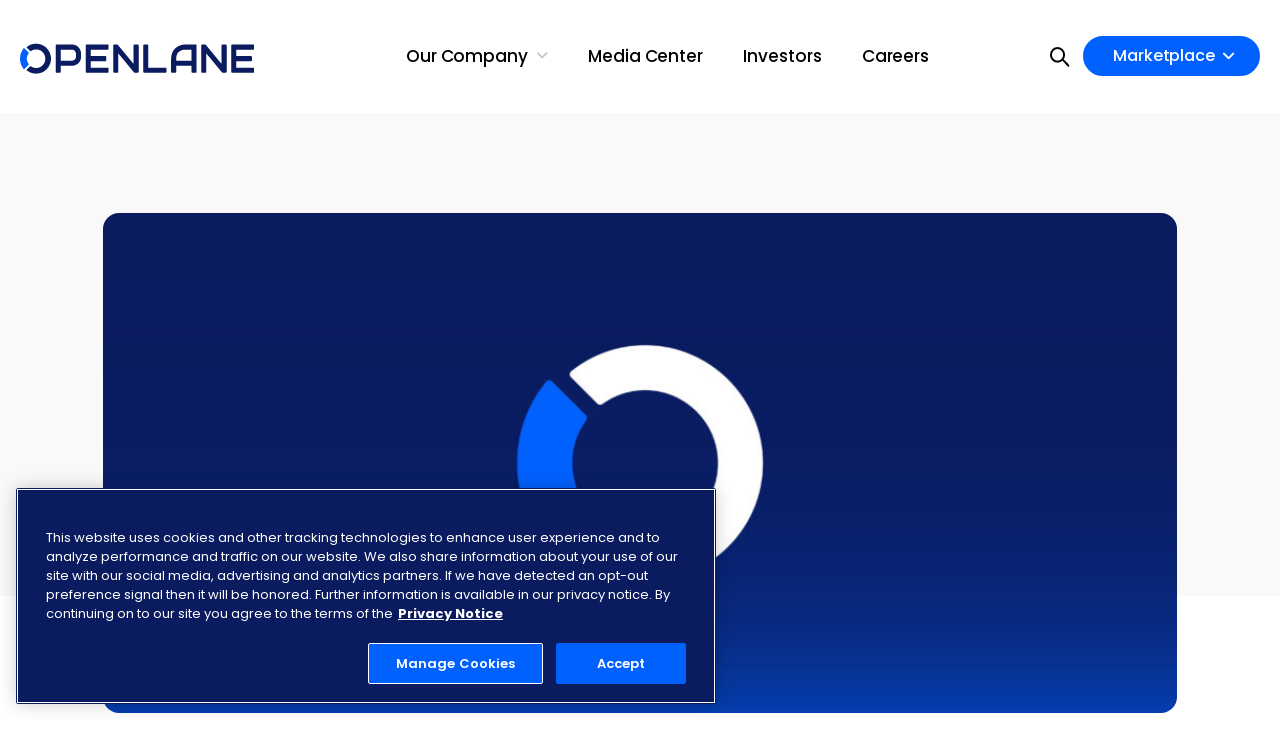

--- FILE ---
content_type: text/html; charset=UTF-8
request_url: https://corporate.openlane.com/kar-pursues-separation-of-iaa-salvage-auction-business-unit/
body_size: 17092
content:
<!DOCTYPE html>
<html lang="en">
<head>

<!-- Google Tag Manager -->
	<script>(function(w,d,s,l,i){w[l]=w[l]||[];w[l].push({'gtm.start':
	new Date().getTime(),event:'gtm.js'});var f=d.getElementsByTagName(s)[0],
	j=d.createElement(s),dl=l!='dataLayer'?'&l='+l:'';j.async=true;j.src=
	'https://www.googletagmanager.com/gtm.js?id='+i+dl;f.parentNode.insertBefore(j,f);
	})(window,document,'script','dataLayer','GTM-NQGFQTL');</script>
<!-- End Google Tag Manager -->

<link rel="stylesheet" href="https://corporate.openlane.com/wp-content/themes/openlane2023/dev.css?ver=1768593803" >



    <meta charset="UTF-8" />
    <meta http-equiv="X-UA-Compatible" content="IE=edge" />
    <meta name="viewport" content="width=device-width, initial-scale=1.0" />

    <link rel="preconnect" href="https://fonts.googleapis.com" />
    <link rel="preconnect" href="https://fonts.gstatic.com" crossorigin />

    <script src="https://corporate.openlane.com/wp-content/themes/openlane2023/js/fontawesome.js"></script>
    <!-- <script src="http://kit.fontawesome.com/242bbbabbb.js" crossorigin="anonymous"></script> -->

    <meta name='robots' content='index, follow, max-image-preview:large, max-snippet:-1, max-video-preview:-1' />

	<!-- This site is optimized with the Yoast SEO Premium plugin v26.7 (Yoast SEO v26.7) - https://yoast.com/wordpress/plugins/seo/ -->
	<title>KAR Pursues Separation of IAA Salvage Auction Business Unit - OPENLANE</title>
	<link rel="canonical" href="https://corporate.openlane.com/kar-pursues-separation-of-iaa-salvage-auction-business-unit/" />
	<meta property="og:locale" content="en_US" />
	<meta property="og:type" content="article" />
	<meta property="og:title" content="KAR Pursues Separation of IAA Salvage Auction Business Unit" />
	<meta property="og:description" content="Tax-Free Spin-Off Aimed at Unlocking Shareholder Value Proposed separation will create two independent, publicly traded companies with distinct strengths that position both for continued market leadership and growth Independence will provide greater flexibility to meet the evolving needs of both companies’ unique customers while advancing their respective strategic priorities Simplified financial reporting will allow investors [&hellip;]" />
	<meta property="og:url" content="https://corporate.openlane.com/kar-pursues-separation-of-iaa-salvage-auction-business-unit/" />
	<meta property="og:site_name" content="OPENLANE" />
	<meta property="article:published_time" content="2018-02-27T19:53:04+00:00" />
	<meta property="og:image" content="https://corporate.openlane.com/wp-content/uploads/2023/05/thumbnail-scaled.jpg" />
	<meta property="og:image:width" content="2560" />
	<meta property="og:image:height" content="1573" />
	<meta property="og:image:type" content="image/jpeg" />
	<meta name="author" content="ccadmin" />
	<meta name="twitter:card" content="summary_large_image" />
	<meta name="twitter:label1" content="Written by" />
	<meta name="twitter:data1" content="ccadmin" />
	<meta name="twitter:label2" content="Est. reading time" />
	<meta name="twitter:data2" content="6 minutes" />
	<script type="application/ld+json" class="yoast-schema-graph">{"@context":"https://schema.org","@graph":[{"@type":"Article","@id":"https://corporate.openlane.com/kar-pursues-separation-of-iaa-salvage-auction-business-unit/#article","isPartOf":{"@id":"https://corporate.openlane.com/kar-pursues-separation-of-iaa-salvage-auction-business-unit/"},"author":{"name":"ccadmin","@id":"https://corporate.openlane.com/#/schema/person/cb0383abe50d6691f6fbf46bb2531a64"},"headline":"KAR Pursues Separation of IAA Salvage Auction Business Unit","datePublished":"2018-02-27T19:53:04+00:00","mainEntityOfPage":{"@id":"https://corporate.openlane.com/kar-pursues-separation-of-iaa-salvage-auction-business-unit/"},"wordCount":1253,"commentCount":0,"publisher":{"@id":"https://corporate.openlane.com/#organization"},"image":{"@id":"https://corporate.openlane.com/kar-pursues-separation-of-iaa-salvage-auction-business-unit/#primaryimage"},"thumbnailUrl":"https://corporate.openlane.com/wp-content/uploads/2023/05/thumbnail-scaled.jpg","articleSection":["Press Releases"],"inLanguage":"en-US"},{"@type":"WebPage","@id":"https://corporate.openlane.com/kar-pursues-separation-of-iaa-salvage-auction-business-unit/","url":"https://corporate.openlane.com/kar-pursues-separation-of-iaa-salvage-auction-business-unit/","name":"KAR Pursues Separation of IAA Salvage Auction Business Unit - OPENLANE","isPartOf":{"@id":"https://corporate.openlane.com/#website"},"primaryImageOfPage":{"@id":"https://corporate.openlane.com/kar-pursues-separation-of-iaa-salvage-auction-business-unit/#primaryimage"},"image":{"@id":"https://corporate.openlane.com/kar-pursues-separation-of-iaa-salvage-auction-business-unit/#primaryimage"},"thumbnailUrl":"https://corporate.openlane.com/wp-content/uploads/2023/05/thumbnail-scaled.jpg","datePublished":"2018-02-27T19:53:04+00:00","breadcrumb":{"@id":"https://corporate.openlane.com/kar-pursues-separation-of-iaa-salvage-auction-business-unit/#breadcrumb"},"inLanguage":"en-US","potentialAction":[{"@type":"ReadAction","target":["https://corporate.openlane.com/kar-pursues-separation-of-iaa-salvage-auction-business-unit/"]}]},{"@type":"ImageObject","inLanguage":"en-US","@id":"https://corporate.openlane.com/kar-pursues-separation-of-iaa-salvage-auction-business-unit/#primaryimage","url":"https://corporate.openlane.com/wp-content/uploads/2023/05/thumbnail-scaled.jpg","contentUrl":"https://corporate.openlane.com/wp-content/uploads/2023/05/thumbnail-scaled.jpg","width":2560,"height":1573},{"@type":"BreadcrumbList","@id":"https://corporate.openlane.com/kar-pursues-separation-of-iaa-salvage-auction-business-unit/#breadcrumb","itemListElement":[{"@type":"ListItem","position":1,"name":"Home","item":"https://corporate.openlane.com/"},{"@type":"ListItem","position":2,"name":"KAR Pursues Separation of IAA Salvage Auction Business Unit"}]},{"@type":"WebSite","@id":"https://corporate.openlane.com/#website","url":"https://corporate.openlane.com/","name":"OPENLANE","description":"","publisher":{"@id":"https://corporate.openlane.com/#organization"},"potentialAction":[{"@type":"SearchAction","target":{"@type":"EntryPoint","urlTemplate":"https://corporate.openlane.com/?s={search_term_string}"},"query-input":{"@type":"PropertyValueSpecification","valueRequired":true,"valueName":"search_term_string"}}],"inLanguage":"en-US"},{"@type":"Organization","@id":"https://corporate.openlane.com/#organization","name":"OPENLANE","url":"https://corporate.openlane.com/","logo":{"@type":"ImageObject","inLanguage":"en-US","@id":"https://corporate.openlane.com/#/schema/logo/image/","url":"https://corporate.openlane.com/wp-content/uploads/2023/05/OPENLANE-Logo.png","contentUrl":"https://corporate.openlane.com/wp-content/uploads/2023/05/OPENLANE-Logo.png","width":800,"height":400,"caption":"OPENLANE"},"image":{"@id":"https://corporate.openlane.com/#/schema/logo/image/"}},{"@type":"Person","@id":"https://corporate.openlane.com/#/schema/person/cb0383abe50d6691f6fbf46bb2531a64","name":"ccadmin","sameAs":["https://openlane.wpengine.com"]}]}</script>
	<!-- / Yoast SEO Premium plugin. -->


<link rel='dns-prefetch' href='//fonts.googleapis.com' />
<link rel="alternate" title="oEmbed (JSON)" type="application/json+oembed" href="https://corporate.openlane.com/wp-json/oembed/1.0/embed?url=https%3A%2F%2Fcorporate.openlane.com%2Fkar-pursues-separation-of-iaa-salvage-auction-business-unit%2F" />
<link rel="alternate" title="oEmbed (XML)" type="text/xml+oembed" href="https://corporate.openlane.com/wp-json/oembed/1.0/embed?url=https%3A%2F%2Fcorporate.openlane.com%2Fkar-pursues-separation-of-iaa-salvage-auction-business-unit%2F&#038;format=xml" />
<style id='wp-img-auto-sizes-contain-inline-css' type='text/css'>
img:is([sizes=auto i],[sizes^="auto," i]){contain-intrinsic-size:3000px 1500px}
/*# sourceURL=wp-img-auto-sizes-contain-inline-css */
</style>
<style id='wp-emoji-styles-inline-css' type='text/css'>

	img.wp-smiley, img.emoji {
		display: inline !important;
		border: none !important;
		box-shadow: none !important;
		height: 1em !important;
		width: 1em !important;
		margin: 0 0.07em !important;
		vertical-align: -0.1em !important;
		background: none !important;
		padding: 0 !important;
	}
/*# sourceURL=wp-emoji-styles-inline-css */
</style>
<link rel='stylesheet' id='wp-block-library-css' href='https://corporate.openlane.com/wp-includes/css/dist/block-library/style.min.css?ver=6.9' type='text/css' media='all' />
<style id='wp-block-image-inline-css' type='text/css'>
.wp-block-image>a,.wp-block-image>figure>a{display:inline-block}.wp-block-image img{box-sizing:border-box;height:auto;max-width:100%;vertical-align:bottom}@media not (prefers-reduced-motion){.wp-block-image img.hide{visibility:hidden}.wp-block-image img.show{animation:show-content-image .4s}}.wp-block-image[style*=border-radius] img,.wp-block-image[style*=border-radius]>a{border-radius:inherit}.wp-block-image.has-custom-border img{box-sizing:border-box}.wp-block-image.aligncenter{text-align:center}.wp-block-image.alignfull>a,.wp-block-image.alignwide>a{width:100%}.wp-block-image.alignfull img,.wp-block-image.alignwide img{height:auto;width:100%}.wp-block-image .aligncenter,.wp-block-image .alignleft,.wp-block-image .alignright,.wp-block-image.aligncenter,.wp-block-image.alignleft,.wp-block-image.alignright{display:table}.wp-block-image .aligncenter>figcaption,.wp-block-image .alignleft>figcaption,.wp-block-image .alignright>figcaption,.wp-block-image.aligncenter>figcaption,.wp-block-image.alignleft>figcaption,.wp-block-image.alignright>figcaption{caption-side:bottom;display:table-caption}.wp-block-image .alignleft{float:left;margin:.5em 1em .5em 0}.wp-block-image .alignright{float:right;margin:.5em 0 .5em 1em}.wp-block-image .aligncenter{margin-left:auto;margin-right:auto}.wp-block-image :where(figcaption){margin-bottom:1em;margin-top:.5em}.wp-block-image.is-style-circle-mask img{border-radius:9999px}@supports ((-webkit-mask-image:none) or (mask-image:none)) or (-webkit-mask-image:none){.wp-block-image.is-style-circle-mask img{border-radius:0;-webkit-mask-image:url('data:image/svg+xml;utf8,<svg viewBox="0 0 100 100" xmlns="http://www.w3.org/2000/svg"><circle cx="50" cy="50" r="50"/></svg>');mask-image:url('data:image/svg+xml;utf8,<svg viewBox="0 0 100 100" xmlns="http://www.w3.org/2000/svg"><circle cx="50" cy="50" r="50"/></svg>');mask-mode:alpha;-webkit-mask-position:center;mask-position:center;-webkit-mask-repeat:no-repeat;mask-repeat:no-repeat;-webkit-mask-size:contain;mask-size:contain}}:root :where(.wp-block-image.is-style-rounded img,.wp-block-image .is-style-rounded img){border-radius:9999px}.wp-block-image figure{margin:0}.wp-lightbox-container{display:flex;flex-direction:column;position:relative}.wp-lightbox-container img{cursor:zoom-in}.wp-lightbox-container img:hover+button{opacity:1}.wp-lightbox-container button{align-items:center;backdrop-filter:blur(16px) saturate(180%);background-color:#5a5a5a40;border:none;border-radius:4px;cursor:zoom-in;display:flex;height:20px;justify-content:center;opacity:0;padding:0;position:absolute;right:16px;text-align:center;top:16px;width:20px;z-index:100}@media not (prefers-reduced-motion){.wp-lightbox-container button{transition:opacity .2s ease}}.wp-lightbox-container button:focus-visible{outline:3px auto #5a5a5a40;outline:3px auto -webkit-focus-ring-color;outline-offset:3px}.wp-lightbox-container button:hover{cursor:pointer;opacity:1}.wp-lightbox-container button:focus{opacity:1}.wp-lightbox-container button:focus,.wp-lightbox-container button:hover,.wp-lightbox-container button:not(:hover):not(:active):not(.has-background){background-color:#5a5a5a40;border:none}.wp-lightbox-overlay{box-sizing:border-box;cursor:zoom-out;height:100vh;left:0;overflow:hidden;position:fixed;top:0;visibility:hidden;width:100%;z-index:100000}.wp-lightbox-overlay .close-button{align-items:center;cursor:pointer;display:flex;justify-content:center;min-height:40px;min-width:40px;padding:0;position:absolute;right:calc(env(safe-area-inset-right) + 16px);top:calc(env(safe-area-inset-top) + 16px);z-index:5000000}.wp-lightbox-overlay .close-button:focus,.wp-lightbox-overlay .close-button:hover,.wp-lightbox-overlay .close-button:not(:hover):not(:active):not(.has-background){background:none;border:none}.wp-lightbox-overlay .lightbox-image-container{height:var(--wp--lightbox-container-height);left:50%;overflow:hidden;position:absolute;top:50%;transform:translate(-50%,-50%);transform-origin:top left;width:var(--wp--lightbox-container-width);z-index:9999999999}.wp-lightbox-overlay .wp-block-image{align-items:center;box-sizing:border-box;display:flex;height:100%;justify-content:center;margin:0;position:relative;transform-origin:0 0;width:100%;z-index:3000000}.wp-lightbox-overlay .wp-block-image img{height:var(--wp--lightbox-image-height);min-height:var(--wp--lightbox-image-height);min-width:var(--wp--lightbox-image-width);width:var(--wp--lightbox-image-width)}.wp-lightbox-overlay .wp-block-image figcaption{display:none}.wp-lightbox-overlay button{background:none;border:none}.wp-lightbox-overlay .scrim{background-color:#fff;height:100%;opacity:.9;position:absolute;width:100%;z-index:2000000}.wp-lightbox-overlay.active{visibility:visible}@media not (prefers-reduced-motion){.wp-lightbox-overlay.active{animation:turn-on-visibility .25s both}.wp-lightbox-overlay.active img{animation:turn-on-visibility .35s both}.wp-lightbox-overlay.show-closing-animation:not(.active){animation:turn-off-visibility .35s both}.wp-lightbox-overlay.show-closing-animation:not(.active) img{animation:turn-off-visibility .25s both}.wp-lightbox-overlay.zoom.active{animation:none;opacity:1;visibility:visible}.wp-lightbox-overlay.zoom.active .lightbox-image-container{animation:lightbox-zoom-in .4s}.wp-lightbox-overlay.zoom.active .lightbox-image-container img{animation:none}.wp-lightbox-overlay.zoom.active .scrim{animation:turn-on-visibility .4s forwards}.wp-lightbox-overlay.zoom.show-closing-animation:not(.active){animation:none}.wp-lightbox-overlay.zoom.show-closing-animation:not(.active) .lightbox-image-container{animation:lightbox-zoom-out .4s}.wp-lightbox-overlay.zoom.show-closing-animation:not(.active) .lightbox-image-container img{animation:none}.wp-lightbox-overlay.zoom.show-closing-animation:not(.active) .scrim{animation:turn-off-visibility .4s forwards}}@keyframes show-content-image{0%{visibility:hidden}99%{visibility:hidden}to{visibility:visible}}@keyframes turn-on-visibility{0%{opacity:0}to{opacity:1}}@keyframes turn-off-visibility{0%{opacity:1;visibility:visible}99%{opacity:0;visibility:visible}to{opacity:0;visibility:hidden}}@keyframes lightbox-zoom-in{0%{transform:translate(calc((-100vw + var(--wp--lightbox-scrollbar-width))/2 + var(--wp--lightbox-initial-left-position)),calc(-50vh + var(--wp--lightbox-initial-top-position))) scale(var(--wp--lightbox-scale))}to{transform:translate(-50%,-50%) scale(1)}}@keyframes lightbox-zoom-out{0%{transform:translate(-50%,-50%) scale(1);visibility:visible}99%{visibility:visible}to{transform:translate(calc((-100vw + var(--wp--lightbox-scrollbar-width))/2 + var(--wp--lightbox-initial-left-position)),calc(-50vh + var(--wp--lightbox-initial-top-position))) scale(var(--wp--lightbox-scale));visibility:hidden}}
/*# sourceURL=https://corporate.openlane.com/wp-includes/blocks/image/style.min.css */
</style>
<style id='global-styles-inline-css' type='text/css'>
:root{--wp--preset--aspect-ratio--square: 1;--wp--preset--aspect-ratio--4-3: 4/3;--wp--preset--aspect-ratio--3-4: 3/4;--wp--preset--aspect-ratio--3-2: 3/2;--wp--preset--aspect-ratio--2-3: 2/3;--wp--preset--aspect-ratio--16-9: 16/9;--wp--preset--aspect-ratio--9-16: 9/16;--wp--preset--color--black: #000;--wp--preset--color--cyan-bluish-gray: #abb8c3;--wp--preset--color--white: #fff;--wp--preset--color--pale-pink: #f78da7;--wp--preset--color--vivid-red: #cf2e2e;--wp--preset--color--luminous-vivid-orange: #ff6900;--wp--preset--color--luminous-vivid-amber: #fcb900;--wp--preset--color--light-green-cyan: #7bdcb5;--wp--preset--color--vivid-green-cyan: #00d084;--wp--preset--color--pale-cyan-blue: #8ed1fc;--wp--preset--color--vivid-cyan-blue: #0693e3;--wp--preset--color--vivid-purple: #9b51e0;--wp--preset--color--primary: #0A1B5F;--wp--preset--color--accent: #0061FF;--wp--preset--color--lightblue: #E3FAFF;--wp--preset--color--gray: #F9F9F9;--wp--preset--color--transparent: transparent;--wp--preset--gradient--vivid-cyan-blue-to-vivid-purple: linear-gradient(135deg,rgb(6,147,227) 0%,rgb(155,81,224) 100%);--wp--preset--gradient--light-green-cyan-to-vivid-green-cyan: linear-gradient(135deg,rgb(122,220,180) 0%,rgb(0,208,130) 100%);--wp--preset--gradient--luminous-vivid-amber-to-luminous-vivid-orange: linear-gradient(135deg,rgb(252,185,0) 0%,rgb(255,105,0) 100%);--wp--preset--gradient--luminous-vivid-orange-to-vivid-red: linear-gradient(135deg,rgb(255,105,0) 0%,rgb(207,46,46) 100%);--wp--preset--gradient--very-light-gray-to-cyan-bluish-gray: linear-gradient(135deg,rgb(238,238,238) 0%,rgb(169,184,195) 100%);--wp--preset--gradient--cool-to-warm-spectrum: linear-gradient(135deg,rgb(74,234,220) 0%,rgb(151,120,209) 20%,rgb(207,42,186) 40%,rgb(238,44,130) 60%,rgb(251,105,98) 80%,rgb(254,248,76) 100%);--wp--preset--gradient--blush-light-purple: linear-gradient(135deg,rgb(255,206,236) 0%,rgb(152,150,240) 100%);--wp--preset--gradient--blush-bordeaux: linear-gradient(135deg,rgb(254,205,165) 0%,rgb(254,45,45) 50%,rgb(107,0,62) 100%);--wp--preset--gradient--luminous-dusk: linear-gradient(135deg,rgb(255,203,112) 0%,rgb(199,81,192) 50%,rgb(65,88,208) 100%);--wp--preset--gradient--pale-ocean: linear-gradient(135deg,rgb(255,245,203) 0%,rgb(182,227,212) 50%,rgb(51,167,181) 100%);--wp--preset--gradient--electric-grass: linear-gradient(135deg,rgb(202,248,128) 0%,rgb(113,206,126) 100%);--wp--preset--gradient--midnight: linear-gradient(135deg,rgb(2,3,129) 0%,rgb(40,116,252) 100%);--wp--preset--font-size--small: 13px;--wp--preset--font-size--medium: 20px;--wp--preset--font-size--large: 36px;--wp--preset--font-size--x-large: 42px;--wp--preset--spacing--20: 0.44rem;--wp--preset--spacing--30: 0.67rem;--wp--preset--spacing--40: 1rem;--wp--preset--spacing--50: 1.5rem;--wp--preset--spacing--60: 2.25rem;--wp--preset--spacing--70: 3.38rem;--wp--preset--spacing--80: 5.06rem;--wp--preset--shadow--natural: 6px 6px 9px rgba(0, 0, 0, 0.2);--wp--preset--shadow--deep: 12px 12px 50px rgba(0, 0, 0, 0.4);--wp--preset--shadow--sharp: 6px 6px 0px rgba(0, 0, 0, 0.2);--wp--preset--shadow--outlined: 6px 6px 0px -3px rgb(255, 255, 255), 6px 6px rgb(0, 0, 0);--wp--preset--shadow--crisp: 6px 6px 0px rgb(0, 0, 0);}:where(.is-layout-flex){gap: 0.5em;}:where(.is-layout-grid){gap: 0.5em;}body .is-layout-flex{display: flex;}.is-layout-flex{flex-wrap: wrap;align-items: center;}.is-layout-flex > :is(*, div){margin: 0;}body .is-layout-grid{display: grid;}.is-layout-grid > :is(*, div){margin: 0;}:where(.wp-block-columns.is-layout-flex){gap: 2em;}:where(.wp-block-columns.is-layout-grid){gap: 2em;}:where(.wp-block-post-template.is-layout-flex){gap: 1.25em;}:where(.wp-block-post-template.is-layout-grid){gap: 1.25em;}.has-black-color{color: var(--wp--preset--color--black) !important;}.has-cyan-bluish-gray-color{color: var(--wp--preset--color--cyan-bluish-gray) !important;}.has-white-color{color: var(--wp--preset--color--white) !important;}.has-pale-pink-color{color: var(--wp--preset--color--pale-pink) !important;}.has-vivid-red-color{color: var(--wp--preset--color--vivid-red) !important;}.has-luminous-vivid-orange-color{color: var(--wp--preset--color--luminous-vivid-orange) !important;}.has-luminous-vivid-amber-color{color: var(--wp--preset--color--luminous-vivid-amber) !important;}.has-light-green-cyan-color{color: var(--wp--preset--color--light-green-cyan) !important;}.has-vivid-green-cyan-color{color: var(--wp--preset--color--vivid-green-cyan) !important;}.has-pale-cyan-blue-color{color: var(--wp--preset--color--pale-cyan-blue) !important;}.has-vivid-cyan-blue-color{color: var(--wp--preset--color--vivid-cyan-blue) !important;}.has-vivid-purple-color{color: var(--wp--preset--color--vivid-purple) !important;}.has-black-background-color{background-color: var(--wp--preset--color--black) !important;}.has-cyan-bluish-gray-background-color{background-color: var(--wp--preset--color--cyan-bluish-gray) !important;}.has-white-background-color{background-color: var(--wp--preset--color--white) !important;}.has-pale-pink-background-color{background-color: var(--wp--preset--color--pale-pink) !important;}.has-vivid-red-background-color{background-color: var(--wp--preset--color--vivid-red) !important;}.has-luminous-vivid-orange-background-color{background-color: var(--wp--preset--color--luminous-vivid-orange) !important;}.has-luminous-vivid-amber-background-color{background-color: var(--wp--preset--color--luminous-vivid-amber) !important;}.has-light-green-cyan-background-color{background-color: var(--wp--preset--color--light-green-cyan) !important;}.has-vivid-green-cyan-background-color{background-color: var(--wp--preset--color--vivid-green-cyan) !important;}.has-pale-cyan-blue-background-color{background-color: var(--wp--preset--color--pale-cyan-blue) !important;}.has-vivid-cyan-blue-background-color{background-color: var(--wp--preset--color--vivid-cyan-blue) !important;}.has-vivid-purple-background-color{background-color: var(--wp--preset--color--vivid-purple) !important;}.has-black-border-color{border-color: var(--wp--preset--color--black) !important;}.has-cyan-bluish-gray-border-color{border-color: var(--wp--preset--color--cyan-bluish-gray) !important;}.has-white-border-color{border-color: var(--wp--preset--color--white) !important;}.has-pale-pink-border-color{border-color: var(--wp--preset--color--pale-pink) !important;}.has-vivid-red-border-color{border-color: var(--wp--preset--color--vivid-red) !important;}.has-luminous-vivid-orange-border-color{border-color: var(--wp--preset--color--luminous-vivid-orange) !important;}.has-luminous-vivid-amber-border-color{border-color: var(--wp--preset--color--luminous-vivid-amber) !important;}.has-light-green-cyan-border-color{border-color: var(--wp--preset--color--light-green-cyan) !important;}.has-vivid-green-cyan-border-color{border-color: var(--wp--preset--color--vivid-green-cyan) !important;}.has-pale-cyan-blue-border-color{border-color: var(--wp--preset--color--pale-cyan-blue) !important;}.has-vivid-cyan-blue-border-color{border-color: var(--wp--preset--color--vivid-cyan-blue) !important;}.has-vivid-purple-border-color{border-color: var(--wp--preset--color--vivid-purple) !important;}.has-vivid-cyan-blue-to-vivid-purple-gradient-background{background: var(--wp--preset--gradient--vivid-cyan-blue-to-vivid-purple) !important;}.has-light-green-cyan-to-vivid-green-cyan-gradient-background{background: var(--wp--preset--gradient--light-green-cyan-to-vivid-green-cyan) !important;}.has-luminous-vivid-amber-to-luminous-vivid-orange-gradient-background{background: var(--wp--preset--gradient--luminous-vivid-amber-to-luminous-vivid-orange) !important;}.has-luminous-vivid-orange-to-vivid-red-gradient-background{background: var(--wp--preset--gradient--luminous-vivid-orange-to-vivid-red) !important;}.has-very-light-gray-to-cyan-bluish-gray-gradient-background{background: var(--wp--preset--gradient--very-light-gray-to-cyan-bluish-gray) !important;}.has-cool-to-warm-spectrum-gradient-background{background: var(--wp--preset--gradient--cool-to-warm-spectrum) !important;}.has-blush-light-purple-gradient-background{background: var(--wp--preset--gradient--blush-light-purple) !important;}.has-blush-bordeaux-gradient-background{background: var(--wp--preset--gradient--blush-bordeaux) !important;}.has-luminous-dusk-gradient-background{background: var(--wp--preset--gradient--luminous-dusk) !important;}.has-pale-ocean-gradient-background{background: var(--wp--preset--gradient--pale-ocean) !important;}.has-electric-grass-gradient-background{background: var(--wp--preset--gradient--electric-grass) !important;}.has-midnight-gradient-background{background: var(--wp--preset--gradient--midnight) !important;}.has-small-font-size{font-size: var(--wp--preset--font-size--small) !important;}.has-medium-font-size{font-size: var(--wp--preset--font-size--medium) !important;}.has-large-font-size{font-size: var(--wp--preset--font-size--large) !important;}.has-x-large-font-size{font-size: var(--wp--preset--font-size--x-large) !important;}
/*# sourceURL=global-styles-inline-css */
</style>

<style id='classic-theme-styles-inline-css' type='text/css'>
/*! This file is auto-generated */
.wp-block-button__link{color:#fff;background-color:#32373c;border-radius:9999px;box-shadow:none;text-decoration:none;padding:calc(.667em + 2px) calc(1.333em + 2px);font-size:1.125em}.wp-block-file__button{background:#32373c;color:#fff;text-decoration:none}
/*# sourceURL=/wp-includes/css/classic-themes.min.css */
</style>
<link rel='stylesheet' id='contact-form-7-css' href='https://corporate.openlane.com/wp-content/plugins/contact-form-7/includes/css/styles.css?ver=6.1.4' type='text/css' media='all' />
<link rel='stylesheet' id='ivory-search-styles-css' href='https://corporate.openlane.com/wp-content/plugins/add-search-to-menu/public/css/ivory-search.min.css?ver=5.5.13' type='text/css' media='all' />
<link rel='stylesheet' id='google-fonts-css' href='//fonts.googleapis.com/css2?family=Poppins%3Aital%2Cwght%400%2C300%3B0%2C400%3B0%2C500%3B0%2C600%3B0%2C700%3B0%2C800%3B1%2C300%3B1%2C400%3B1%2C500%3B1%2C600%3B1%2C700%3B1%2C800&#038;display=swap&#038;ver=6.9' type='text/css' media='all' />
<link rel='stylesheet' id='slick-styles-css' href='https://corporate.openlane.com/wp-content/themes/openlane2023/css/slick.min.css?ver=6.9' type='text/css' media='all' />
<link rel='stylesheet' id='bootstrap-styles-css' href='https://corporate.openlane.com/wp-content/themes/openlane2023/css/bootstrap.min.css?ver=6.9' type='text/css' media='all' />
<link rel='stylesheet' id='main-styles-css' href='https://corporate.openlane.com/wp-content/themes/openlane2023/style.css?ver=1768593803' type='text/css' media='all' />
<link rel='stylesheet' id='wp-block-paragraph-css' href='https://corporate.openlane.com/wp-includes/blocks/paragraph/style.min.css?ver=6.9' type='text/css' media='all' />
<link rel='stylesheet' id='wp-block-list-css' href='https://corporate.openlane.com/wp-includes/blocks/list/style.min.css?ver=6.9' type='text/css' media='all' />
<link rel='stylesheet' id='wp-block-table-css' href='https://corporate.openlane.com/wp-includes/blocks/table/style.min.css?ver=6.9' type='text/css' media='all' />
<script type="text/javascript" src="https://corporate.openlane.com/wp-includes/js/jquery/jquery.min.js?ver=3.7.1" id="jquery-core-js"></script>
<script type="text/javascript" src="https://corporate.openlane.com/wp-includes/js/jquery/jquery-migrate.min.js?ver=3.4.1" id="jquery-migrate-js"></script>
<link rel="https://api.w.org/" href="https://corporate.openlane.com/wp-json/" /><link rel="alternate" title="JSON" type="application/json" href="https://corporate.openlane.com/wp-json/wp/v2/posts/6775" /><link rel="EditURI" type="application/rsd+xml" title="RSD" href="https://corporate.openlane.com/xmlrpc.php?rsd" />
<link rel='shortlink' href='https://corporate.openlane.com/?p=6775' />
<style>

/* CSS added by Hide Metadata Plugin */

.entry-meta .byline:before,
			.entry-header .entry-meta span.byline:before,
			.entry-meta .byline:after,
			.entry-header .entry-meta span.byline:after,
			.single .byline, .group-blog .byline,
			.entry-meta .byline,
			.entry-header .entry-meta > span.byline,
			.entry-meta .author.vcard  {
				content: '';
				display: none;
				margin: 0;
			}</style>
<link rel="icon" href="https://corporate.openlane.com/wp-content/uploads/2023/05/32.png" sizes="32x32" />
<link rel="icon" href="https://corporate.openlane.com/wp-content/uploads/2023/05/32.png" sizes="192x192" />
<link rel="apple-touch-icon" href="https://corporate.openlane.com/wp-content/uploads/2023/05/32.png" />
<meta name="msapplication-TileImage" content="https://corporate.openlane.com/wp-content/uploads/2023/05/32.png" />
			<style type="text/css">
					</style>
		


	
<script type="text/javascript">	
	
	jQuery(function(){
		
		if (typeof gtag !== 'undefined') {
		
			var eCatArray 		= ['MarketplaceDropDown','HomeSearch','HomeSearchQuery','WatchBrandVideoHome','PressReleaseClickHome','BrandTiles','FooterEventClicks','FooterSocial','WatchBrandVideoAbout','WatchPurposeVideoHome','LeaderModalClick','CareerSearch','CareerSearchQuery','CareersVideo','CareersCarousel','CareerSearchFooter','CareerQueryFooter','CareerFooterPills'];
			var eActionArray 	= ['Button Clicked','Form Submit','Hover','Modal Open'];

			var eCat,eAction,eLabel;

			// Category: MarketplaceDropDown
			jQuery('#marketplace-toggle').on('click', function(){
				eCat = eCatArray[0]; eAction = eActionArray[0];
				if(jQuery(this).hasClass('marketplace-toggled')) { eLabel = jQuery(this).text(); }

				//window.ga('send', 'event', eCat, eAction, eLabel, { nonInteraction: true });
				gtag('event', eCat, {
				  'action': eAction,
					'label': eLabel
				});
			});
			
			jQuery('#marketplace-dropdown a').on('click', function(){
			eCat = eCatArray[0]; eAction = eActionArray[0];
			eLabel = jQuery(this).text();
				
			//window.ga('send', 'event', eCat, eAction, eLabel, { nonInteraction: true });
			gtag('event', eCat, {
			  'action': eAction,
				'label': eLabel
			});
			//console.log('eCat: ' + eCat + ', eAction: ' + eAction + ', eLabel: ' + eLabel);
		});
		
		
		// Category: HomeSearch
		jQuery('img.search-icon').on('click', function(){
			eCat = eCatArray[1]; eAction = eActionArray[0];
			eLabel = 'Search Opened';
				
			//window.ga('send', 'event', eCat, eAction, eLabel, { nonInteraction: true });
			gtag('event', eCat, {
			  'action': eAction,
				'label': eLabel
			});
			//console.log('eCat: ' + eCat + ', eAction: ' + eAction + ', eLabel: ' + eLabel);
		});
		
		
		// Category: HomeSearchQuery
		jQuery('button.is-search-submit').on('click', function(){
			eCat = eCatArray[2]; eAction = eActionArray[1];
			
			var searchQuery = jQuery('input.is-search-input').val();
			eLabel = 'Query: ' + searchQuery;
				
			//window.ga('send', 'event', eCat, eAction, eLabel, { nonInteraction: true });
			gtag('event', eCat, {
			  'action': eAction,
				'label': eLabel
			});
			//console.log('eCat: ' + eCat + ', eAction: ' + eAction + ', eLabel: ' + eLabel);
		});
		
		
		// Category: WatchBrandVideoHome
		jQuery('a.homepage-video-button').on('click', function(){
			eCat = eCatArray[3]; eAction = eActionArray[0];			
			eLabel = jQuery(this).text();
			
			//window.ga('send', 'event', eCat, eAction, eLabel, { nonInteraction: true });
			gtag('event', eCat, {
			  'action': eAction,
				'label': eLabel
			});
			//console.log('eCat: ' + eCat + ', eAction: ' + eAction + ', eLabel: ' + eLabel);
		});
		
		
		// Category: PressReleaseClickHome
		jQuery('a.watch-press-release').on('click', function(){
			eCat = eCatArray[4]; eAction = eActionArray[0];			
			eLabel = jQuery(this).text();
			
			//window.ga('send', 'event', eCat, eAction, eLabel, { nonInteraction: true });
			gtag('event', eCat, {
			  'action': eAction,
				'label': eLabel
			});
			//console.log('eCat: ' + eCat + ', eAction: ' + eAction + ', eLabel: ' + eLabel);
		});
		
		
		// Category: BrandTiles
		jQuery('div.brand-overlay a.cta').on('click', function(){
			eCat = eCatArray[5]; eAction = eActionArray[0];			
			eLabel = jQuery(this).parent('.brand-overlay').find('.brand-title').text();
			
			//window.ga('send', 'event', eCat, eAction, eLabel, { nonInteraction: true });
			gtag('event', eCat, {
			  'action': eAction,
				'label': eLabel
			});
			//console.log('eCat: ' + eCat + ', eAction: ' + eAction + ', eLabel: ' + eLabel);
		});
		jQuery('div.brand-box').hover(function(){
			eCat = eCatArray[5]; eAction = eActionArray[2];	
			eLabel = jQuery(this).find('.brand-title').text();
			
			//window.ga('send', 'event', eCat, eAction, eLabel, { nonInteraction: true });
			gtag('event', eCat, {
			  'action': eAction,
				'label': eLabel
			});
			//console.log('eCat: ' + eCat + ', eAction: ' + eAction + ', eLabel: ' + eLabel);
		});
			
		
		// Category: FooterEventClicks
		jQuery('nav.footer-quicklinks a').on('click', function(){
			eCat = eCatArray[6]; eAction = eActionArray[0];			
			eLabel = jQuery(this).text();
			
			//window.ga('send', 'event', eCat, eAction, eLabel, { nonInteraction: true });
			gtag('event', eCat, {
			  'action': eAction,
				'label': eLabel
			});
			//console.log('eCat: ' + eCat + ', eAction: ' + eAction + ', eLabel: ' + eLabel);
		});
		
		
		// Category: FooterSocial
		jQuery('#social-menu').on('click', function(){
			eCat = eCatArray[7]; eAction = eActionArray[0];			
			eLabel = jQuery(this).find('span').text();
			
			//window.ga('send', 'event', eCat, eAction, eLabel, { nonInteraction: true });
			gtag('event', eCat, {
			  'action': eAction,
				'label': eLabel
			});
			//console.log('eCat: ' + eCat + ', eAction: ' + eAction + ', eLabel: ' + eLabel);
		});
		
		
		// Category: WatchBrandVideoHome
		jQuery('a.about-brand-video').on('click', function(){
			eCat = eCatArray[8]; eAction = eActionArray[0];			
			eLabel = jQuery(this).text();
			
			//window.ga('send', 'event', eCat, eAction, eLabel, { nonInteraction: true });
			gtag('event', eCat, {
			  'action': eAction,
				'label': eLabel
			});
			//console.log('eCat: ' + eCat + ', eAction: ' + eAction + ', eLabel: ' + eLabel);
		});
		
		
		// Category: WatchPurposeVideoHome
		jQuery('button[data-popout="popout-we-make-wholesale-easy"]').on('click', function(){
			eCat = eCatArray[9]; eAction = eActionArray[0];			
			eLabel = jQuery(this).text();
			
			//window.ga('send', 'event', eCat, eAction, eLabel, { nonInteraction: true });
			gtag('event', eCat, {
			  'action': eAction,
				'label': eLabel
			});
			//console.log('eCat: ' + eCat + ', eAction: ' + eAction + ', eLabel: ' + eLabel);
		});
		
		
		// Category: LeaderModalClick
		jQuery('figure.leadership-thumbnail img').on('click', function(){
			eCat = eCatArray[10]; eAction = eActionArray[3];			
			eLabel = jQuery(this).closest('.leadership-panel').find('h3').text();
			
			//window.ga('send', 'event', eCat, eAction, eLabel, { nonInteraction: true });
			gtag('event', eCat, {
			  'action': eAction,
				'label': eLabel
			});
			//console.log('eCat: ' + eCat + ', eAction: ' + eAction + ', eLabel: ' + eLabel);
		});
		
		
		// Category: CareerSearch
		jQuery('.topsearch .job-search-wrapper button').on('click', function(){
			eCat = eCatArray[11]; eAction = eActionArray[1];
			eLabel = jQuery(this).text();
				
			//window.ga('send', 'event', eCat, eAction, eLabel, { nonInteraction: true });
			gtag('event', eCat, {
			  'action': eAction,
				'label': eLabel
			});
			//console.log('eCat: ' + eCat + ', eAction: ' + eAction + ', eLabel: ' + eLabel);
		});
		
		
		// Category: CareerSearchQuery
		jQuery('.topsearch button.is-search-submit').on('click', function(){
			eCat = eCatArray[12]; eAction = eActionArray[1];
			
			var searchQuery = jQuery('.topsearch .job-search-wrapper input[name="q"]').val();
			eLabel = 'Query: ' + searchQuery;
				
			//window.ga('send', 'event', eCat, eAction, eLabel, { nonInteraction: true });
			gtag('event', eCat, {
			  'action': eAction,
				'label': eLabel
			});
			//console.log('eCat: ' + eCat + ', eAction: ' + eAction + ', eLabel: ' + eLabel);
		});
		
		
		// Category: CareersVideo
		jQuery('button[data-popout="popout-openlane-culture-and-values"]').on('click', function(){
			eCat = eCatArray[13]; eAction = eActionArray[0];			
			eLabel = jQuery(this).text();
			
			//window.ga('send', 'event', eCat, eAction, eLabel, { nonInteraction: true });
			gtag('event', eCat, {
			  'action': eAction,
				'label': eLabel
			});
			//console.log('eCat: ' + eCat + ', eAction: ' + eAction + ', eLabel: ' + eLabel);
		});
		
		
		// Category: CareersCarousel
		jQuery('button.slick-arrow').on('click', function(){
			eCat = eCatArray[14]; eAction = eActionArray[0];			
			eLabel = jQuery(this).text();
			
			//window.ga('send', 'event', eCat, eAction, eLabel, { nonInteraction: true });
			gtag('event', eCat, {
			  'action': eAction,
				'label': eLabel
			});
			//console.log('eCat: ' + eCat + ', eAction: ' + eAction + ', eLabel: ' + eLabel);
		});
		
		
		// Category: CareerSearchFooter
		jQuery('.footersearch .job-search-wrapper button').on('click', function(){
			eCat = eCatArray[15]; eAction = eActionArray[1];
			eLabel = jQuery(this).text();
				
			//window.ga('send', 'event', eCat, eAction, eLabel, { nonInteraction: true });
			gtag('event', eCat, {
			  'action': eAction,
				'label': eLabel
			});
			//console.log('eCat: ' + eCat + ', eAction: ' + eAction + ', eLabel: ' + eLabel);
		});
		
		
		// Category: CareerQueryFooter
		jQuery('.footersearch button.is-search-submit').on('click', function(){
			eCat = eCatArray[16]; eAction = eActionArray[1];
			
			var searchQuery = jQuery('.footersearch .job-search-wrapper input[name="q"]').val();
			eLabel = 'Query: ' + searchQuery;
				
			//window.ga('send', 'event', eCat, eAction, eLabel, { nonInteraction: true });
			gtag('event', eCat, {
			  'action': eAction,
				'label': eLabel
			});
			//console.log('eCat: ' + eCat + ', eAction: ' + eAction + ', eLabel: ' + eLabel);
		});
		
		
		// Category: CareerFooterPills
		jQuery('.job-search-tags a').on('click', function(){
			eCat = eCatArray[17]; eAction = eActionArray[0];			
			eLabel = jQuery(this).text();
			
			//window.ga('send', 'event', eCat, eAction, eLabel, { nonInteraction: true });
			gtag('event', eCat, {
			  'action': eAction,
				'label': eLabel
			});
			//console.log('eCat: ' + eCat + ', eAction: ' + eAction + ', eLabel: ' + eLabel);
		});
	  }
	});
</script>
</head>
<body class="wp-singular post-template-default single single-post postid-6775 single-format-standard wp-theme-openlane2023 openlane2023">
	<!-- Google Tag Manager (noscript) -->
		<noscript><iframe src="https://www.googletagmanager.com/ns.html?id=GTM-NQGFQTL"
		height="0" width="0" style="display:none;visibility:hidden"></iframe></noscript>
	<!-- End Google Tag Manager (noscript) -->
    <header id="header">
        <div class="wrapper">
            <div class="row row0">
                <div class="col column-logo">
                    <a href="https://corporate.openlane.com" id="logo">
                        <img src="https://corporate.openlane.com/wp-content/themes/openlane2023/images/logo.svg" alt="" />
                    </a>
                </div>
                <div class="col column-menu">
                    <nav id="main-menu" class="menu-main-navigation-container"><ul id="menu-main-navigation" class="menu"><li id="menu-item-19" class="menu-item menu-item-type-post_type menu-item-object-page menu-item-has-children megamenu-parent menu-item-19"><a href="https://corporate.openlane.com/about/"><span class="link-text">Our Company</span></a><div class="megamenu-description"><button class="megamenu-close"></button><div class="megamenu-content"><a href="https://corporate.openlane.com/about/" class="megamenu-title">About OPENLANE</a><div class="megamenu-desc">Building the world’s greatest digital marketplaces for used vehicles.<div class="megamenu-cta"><a href="https://corporate.openlane.com/about/" class="cta">Read More</a></div></div></div><figure class="megamenu-figure"><img width="376" height="225" src="https://corporate.openlane.com/wp-content/uploads/2023/04/blue-car-nav.png" class="attachment-large size-large" alt="" decoding="async" fetchpriority="high" srcset="https://corporate.openlane.com/wp-content/uploads/2023/04/blue-car-nav.png 376w, https://corporate.openlane.com/wp-content/uploads/2023/04/blue-car-nav-300x180.png 300w" sizes="(max-width: 376px) 100vw, 376px" /></figure>
<ul class="sub-menu">
	<li id="menu-item-1335" class="menu-item menu-item-type-post_type menu-item-object-page hide-on-desktop menu-item-1335"><a href="https://corporate.openlane.com/about/"><span class="link-text">About OPENLANE</span></a></li>
	<li id="menu-item-522" class="menu-item menu-item-type-post_type menu-item-object-page menu-item-522"><a href="https://corporate.openlane.com/our-brands/"><span class="link-text">Our Brands</span></a></li>
	<li id="menu-item-521" class="menu-item menu-item-type-post_type menu-item-object-page menu-item-521"><a href="https://corporate.openlane.com/csr-esg/"><span class="link-text">CSR &amp; ESG</span></a></li>
	<li id="menu-item-520" class="menu-item menu-item-type-post_type menu-item-object-page menu-item-520"><a href="https://corporate.openlane.com/leadership/"><span class="link-text">Leadership</span></a></li>
	<li id="menu-item-519" class="menu-item menu-item-type-post_type menu-item-object-page menu-item-519"><a href="https://corporate.openlane.com/contact/"><span class="link-text">Contact Us</span></a></li>
</ul>
</div></li>
<li id="menu-item-13" class="menu-item menu-item-type-post_type menu-item-object-page menu-item-13"><a href="https://corporate.openlane.com/media-center/"><span class="link-text">Media Center</span></a></li>
<li id="menu-item-7236" class="menu-item menu-item-type-custom menu-item-object-custom menu-item-7236"><a href="https://ir.corporate.openlane.com/investor-relations/default.aspx"><span class="link-text">Investors</span></a></li>
<li id="menu-item-12" class="menu-item menu-item-type-post_type menu-item-object-page menu-item-12"><a href="https://corporate.openlane.com/careers/"><span class="link-text">Careers</span></a></li>
<li id="menu-item-6951" class="menu-item menu-item-type-custom menu-item-object-custom menu-item-has-children hide-on-desktop menu-item-6951"><a href="#"><span class="link-text">Marketplaces</span></a>
<ul class="sub-menu">
	<li id="menu-item-6950" class="menu-item menu-item-type-post_type menu-item-object-page menu-item-6950"><a href="https://corporate.openlane.com/us/"><span class="link-text">US</span></a></li>
	<li id="menu-item-7284" class="menu-item menu-item-type-custom menu-item-object-custom menu-item-7284"><a href="https://www.openlane.ca/en/"><span class="link-text">Canada</span></a></li>
	<li id="menu-item-6952" class="menu-item menu-item-type-custom menu-item-object-custom menu-item-6952"><a target="_blank" href="https://www.adesa.eu"><span class="link-text">Europe</span></a></li>
</ul>
</li>
</ul></nav>                    <button id="navicon"><div class="navicon"></div></button>
                    <div class=" astm-search-menu is-menu is-dropdown menu-item desktop-search-icon">
                        <div onclick="myFunction()" aria-label="Search Icon Link" class="search-icon-wrapper">
                            <img src="https://corporate.openlane.com/wp-content/themes/openlane2023/images/icon-search.svg" alt="Search Icon" srcset="" class="search-icon" style="">
                        </div>
                    </div>
                </div>
                <div id="marketplace-dropdown-wrapper" class="col column-button">
                    <button id="marketplace-toggle" class="button btn-small btn-drop">
                        Marketplace                    </button>
                    <nav id="marketplace-dropdown" class="menu-marketplace-dropdown-container"><ul id="menu-marketplace-dropdown" class="menu"><li id="menu-item-7378" class="menu-item menu-item-type-custom menu-item-object-custom menu-item-7378"><a href="https://www.openlane.com?utm_medium=pw&#038;utm_source=corp_ol&#038;utm_campaign=referral&#038;utm_content=hdr_mrktplc_drpdwn"><span class="link-text">US</span></a></li>
<li id="menu-item-7285" class="menu-item menu-item-type-custom menu-item-object-custom menu-item-7285"><a href="https://www.openlane.ca/en/"><span class="link-text">Canada</span></a></li>
<li id="menu-item-1004" class="menu-item menu-item-type-custom menu-item-object-custom menu-item-1004"><a target="_blank" href="https://www.openlane.eu/"><span class="link-text">Europe</span></a></li>
</ul></nav>                </div>
            </div>
        </div>


        <div id="header-search-display">
            <div class="wrapper thin">
                <div class="search-form-wrap">
                                        <form  class="is-search-form is-form-style is-form-style-3 is-form-id-7254 " action="https://corporate.openlane.com/" method="get" role="search" ><label for="is-search-input-7254"><span class="is-screen-reader-text">Search for:</span><input  type="search" id="is-search-input-7254" name="s" value="" class="is-search-input" placeholder="Search here..." autocomplete=off /></label><button type="submit" class="is-search-submit"><span class="is-screen-reader-text">Search Button</span><span class="is-search-icon"><svg focusable="false" aria-label="Search" xmlns="http://www.w3.org/2000/svg" viewBox="0 0 24 24" width="24px"><path d="M15.5 14h-.79l-.28-.27C15.41 12.59 16 11.11 16 9.5 16 5.91 13.09 3 9.5 3S3 5.91 3 9.5 5.91 16 9.5 16c1.61 0 3.09-.59 4.23-1.57l.27.28v.79l5 4.99L20.49 19l-4.99-5zm-6 0C7.01 14 5 11.99 5 9.5S7.01 5 9.5 5 14 7.01 14 9.5 11.99 14 9.5 14z"></path></svg></span></button></form> 
                </div>
            </div>
        </div>

    </header>
        <script>
        function myFunction() {
            var x = document.getElementById("header-search-display");
            x.classList.toggle("height-auto");
        }
    </script>
                    <main id="main" class="entry-content has-post-thumbnail post-6775 post type-post status-publish format-standard hentry category-press-releases"> 
                    <div id="post-page-header">
                <!-- Title was here -->
                                <div id="post-header-image">
                    <figure><img width="1024" height="629" src="https://corporate.openlane.com/wp-content/uploads/2023/05/thumbnail-1024x629.jpg" class="attachment-large size-large wp-post-image default-featured-img" alt="" decoding="async" srcset="https://corporate.openlane.com/wp-content/uploads/2023/05/thumbnail-1024x629.jpg 1024w, https://corporate.openlane.com/wp-content/uploads/2023/05/thumbnail-300x184.jpg 300w, https://corporate.openlane.com/wp-content/uploads/2023/05/thumbnail-768x472.jpg 768w, https://corporate.openlane.com/wp-content/uploads/2023/05/thumbnail-1536x944.jpg 1536w, https://corporate.openlane.com/wp-content/uploads/2023/05/thumbnail-2048x1258.jpg 2048w, https://corporate.openlane.com/wp-content/uploads/2023/05/thumbnail-1600x983.jpg 1600w" sizes="(max-width: 1024px) 100vw, 1024px" /></figure>
                </div>
            </div>
                        
                                    <div class="wrapper single">

                                <h1>KAR Pursues Separation of IAA Salvage Auction Business Unit</h1> 
                                            <div class="post-info">
                                            <time>Feb 27, 2018</time>
                        
                        <span class="post-info-line">|</span>
                                            <div class="post-info-categories">
                            <div class="post-info-tag"><a href="https://corporate.openlane.com/category/press-releases/">Press Releases</a></div>                        </div>
                    </div>
                </div>
                <div style="height: 25px;"></div>
            <div class="wrapper single">
                                            
<p><strong>Tax-Free Spin-Off Aimed at Unlocking Shareholder Value</strong></p>



<ul class="wp-block-list"><li>Proposed separation will create two independent, publicly traded 
companies with distinct strengths that position both for continued 
market leadership and growth</li><li>Independence will provide greater flexibility to meet the evolving 
needs of both companies’ unique customers while advancing their 
respective strategic priorities</li><li>Simplified financial reporting will allow investors to more 
accurately assess and value the performance of each individual business</li><li>Spin-off is expected to close within the next 12 months; KAR 
stockholders will retain shares of the remaining KAR Auction Services, 
Inc. and will receive new shares of Insurance Auto Auctions</li><li>Investor conference call scheduled for February 28, 2018 at 11:00 am EST</li></ul>



<p>KAR Auction Services, Inc. (NYSE: KAR), a global automotive 
remarketing and technology solutions provider, has announced it is 
pursuing a separation of its Insurance Auto Auctions (IAA) salvage 
auction business unit. The separation aims to increase shareholder value
 and focus each company’s strategic priorities on its respective 
marketplace and unique customers. The tax-free spin-off is expected to 
close within the next twelve months and will create two independent, 
publicly traded companies with distinct strengths that position them for
 continued success and market leadership.</p>



<p>“IAA has been a meaningful part of the KAR platform for over ten 
years, despite limited operational overlap between IAA and KAR’s core 
whole car operations,” said Jim Hallett, Chairman and CEO of KAR Auction
 Services, Inc. “The proposed separation will give KAR and IAA the 
flexibility to advance unique strategic priorities and make independent 
decisions on investments, acquisitions and capital expenditures. In 
turn, this will help both companies focus investments and innovation on 
serving their customers and strengthen their respective competitive 
positioning in the global marketplace.”</p>



<p>The decision to pursue a separation of IAA from KAR was approved by 
the KAR Board of Directors after considering multiple independent 
analyses of potential growth and shareholder value generation 
opportunities. KAR believes the proposed transaction will unlock 
shareholder value not currently reflected in the combined company by 
simplifying the business model and financial reporting of the 
independent companies. The transaction will provide investors with 
enhanced insight into each company’s unique value drivers, allowing them
 to better assess KAR and IAA on the merits of their individual 
performance and value each company separately.</p>



<p>“Our primary responsibilities are to deliver on our customer 
commitments and maximize value for our stockholders,” said Hallett. “The
 two companies will offer distinct and compelling investment 
opportunities based on track records of successful performance and 
highly streamlined operating models.”</p>



<p>After completion, KAR will focus primarily on its whole car auction 
marketplaces and technology solutions serving OEMs, captive financing 
companies, vehicle lending institutions, fleets, and franchise and 
independent car dealers. IAA will focus on the salvage vehicle 
marketplace serving insurance carrier sellers and a network of buyers 
including dealers, vehicle and parts recyclers and metal scrapping 
companies. Jim Hallett will remain CEO and chairman of the Board of 
Directors for KAR. John Kett, who currently serves as IAA’s president 
and CEO, will continue to lead IAA after the separation.</p>



<p>“The support of KAR has allowed IAA to significantly grow our 
business and deliver an unmatched portfolio of products and services to 
our insurance customers,” said John Kett, president and CEO of IAA. 
“With this strong foundation and our robust pipeline of innovation, IAA 
is well positioned to serve our customers and expand our market presence
 after separation.”</p>



<p>Following the separation, Insurance Auto Auctions, Inc. will retain 
their North American salvage vehicle operations and the HBC Vehicle 
Services business in the UK. All other current KAR businesses will 
remain part of KAR Auction Services, Inc.</p>



<p>The companies are committed to ensuring a smooth and seamless 
transition of all operations for their respective customers, employees, 
suppliers and business partners. The companies will begin the process of
 defining the organizational designs of the resulting entities to ensure
 the right capabilities are in place to drive long-term growth and 
shareholder value. Comprehensive transition plans will be developed and 
multiple cross-company work teams will work collaboratively to complete 
the proposed transaction as efficiently and effectively as possible.</p>



<p><strong>Transaction Details </strong></p>



<p>Upon completion of the planned spin-off, KAR shareholders will 
receive shares of IAA. Details of the distribution will be included in 
the initial Form 10 Registration Statement, which is expected to be 
filed later this year. Completion of the spin-off is expected within the
 next 12 months, subject to final approval by KAR’s Board of Directors 
as well as customary market, regulatory and other closing conditions. 
There can be no assurance regarding the timing of the spin-off or its 
completion. IAA is expected to be traded on the New York Stock Exchange 
following separation.</p>



<p><strong>Company Details</strong></p>



<p>Based on KAR’s 2017 reported financials, the proposed separation 
would create two high-performing independent publicly traded companies. 
Excluding IAA, KAR sold 3.2 million vehicles in 2017 and operates in 75 
auction locations and over 100 finance locations. KAR maintains a 
leading market position in the whole car auction marketplace and 
generated $2.2 billion in revenue in 2017. IAA operates in 186 locations
 and sold 2.4 million vehicles last year. IAA maintains its leading 
market position in the salvage vehicle auction industry and generated 
$1.2 billion in revenue in 2017.</p>



<p><strong>Advisors </strong></p>



<p>Barclays is serving as exclusive financial advisor and Skadden, Arps,
 Meagher &amp; Flom LLP is serving as legal advisor to KAR Auction 
Services, Inc.</p>



<p><strong>Conference Call Details </strong></p>



<p>An investor and analyst conference call and webcast has been 
scheduled for February 28, 2018 at 11 a.m. EST.&nbsp; To access the call, 
please dial (844) 778-4145 and entering pass code 9273598 at least 10 
minutes prior to the call.&nbsp; The call will also be available via live 
webcast on the investor relations page of <a href="https://www.karauctionservices.com">www.karauctionservices.com</a> and will be available for playback after the call.</p>



<p>###</p>



<table class="wp-block-table table-responsive"><tbody><tr><td><strong>KAR Contacts</strong></td></tr><tr><td><strong>Media Inquiries:</strong></td><td><strong>Analyst Inquiries:</strong></td></tr><tr><td><strong>Tobin Richer</strong></td><td><strong>Mike Eliason</strong></td></tr><tr><td><strong>(317) 249-4521</strong></td><td><strong>(317) 249-4559</strong></td></tr><tr><td><a href="mailto:tobin.richer@karauctionservices.com">tobin.richer@karauctionservices.com</a></td><td><a href="mailto:mike.eliason@karauctionservices.com">mike.eliason@karauctionservices.com</a></td></tr></tbody></table>



<p></p>



<p><strong>About KAR Auction Services</strong><br> KAR Auction Services (NYSE: KAR) provides sellers and buyers across the  global wholesale used vehicle industry with innovative,  technology-driven remarketing solutions. KAR’s unique end-to-end  platform supports whole car, salvage, financing, logistics and other  ancillary and related services, including the sale of more than 5.5  million units valued at over $40 billion through our auctions. Our  integrated physical, online and mobile marketplaces reduce risk, improve  transparency and streamline transactions for customers in 120  countries. Headquartered in Carmel, Ind., KAR has approximately 17,500  employees across the United States, Canada, Mexico and the United  Kingdom. For more information go to <a href="https://www.karauctionservices.com">www.karauctionservices.com</a>. For the latest KAR news follow us on Twitter <a href="https://twitter.com/KARspeaks">@KARSpeaks</a>.</p>



<p><strong>Important Information for Stockholders and Investors</strong> – <strong>Forward-Looking Statements</strong></p>



<p>Certain statements contained in this release, including the 
statements regarding the anticipated separation of KAR into two 
independent companies, the expected timetable for completing the 
transaction and any other statements regarding events or developments 
that we believe or anticipate will or may occur in the future, are 
“forward-looking statements” within the meaning of the Private 
Securities Litigation Reform Act of 1995 and are subject to certain 
risks, trends and uncertainties. Consummation of the separation is 
subject to a number of factors, many of which are not within KAR’s 
control. Accordingly, no assurance can be given that the separation will
 be consummated within the time frame specified or at all. These 
forward-looking statements speak only as of the date of this 
presentation and KAR does not assume any obligation to update or revise 
any forward-looking statement, whether as a result of new information, 
future events and developments or otherwise.</p>



<p><a href="https://www.karglobal.com/wp-content/uploads/2019/07/2018.02-KAR-IAA-Pursue-Separation.pdf" target="_blank" rel="noreferrer noopener" aria-label=" (opens in a new tab)">Investor Presentation</a></p>



<div class="wp-block-image img-responsive"><figure class="aligncenter"><a href="https://www.karglobal.com/wp-content/uploads/2019/07/2018.02-KAR-IAA-Pursue-Separation.pdf" target="_blank" rel="noreferrer noopener"><img decoding="async" src="https://www.karglobal.com/wp-content/uploads/2019/07/KAR-IAA-Separation.jpg-300x232.png" alt="" class="wp-image-1037"/></a></figure></div>



<p><a href="https://www.autoremarketing.com/wholesale/closer-look-kar-proposed-iaa-spin-off?utm_source=Listrak&amp;utm_medium=email&amp;utm_term=http%3a%2f%2fwww.autoremarketing.com%2fwholesale%2fcloser-look-kar-proposed-iaa-spin-off&amp;utm_campaign=More+Details+on+IAA+Spin-Off">A closer look at KAR’s proposed IAA spin-off</a> – <em>Auto Remarketing</em>, March 15, 2018</p>
            </div>
            <div class="wrapper extra-posts">
                                                            <div class="row post-panels-section-title">
                            <div class="col-md-7">
                                <h2>Press Releases</h2>
                            </div>
                            <div class="col-md-5 post-panels-cta">
                                <a href="https://corporate.openlane.com/category/press-releases/" class="cta">View More Press Releases</a>                            </div>
                        </div>
                        <div class="row post-panels">
                                                        <div class="col-md-4">
                                <div class="post-panel">
                                    <figure class="post-panel-figure">
                                        <a href="https://corporate.openlane.com/openlane-to-change-stock-ticker-to-opln/">
                                            <img width="1024" height="768" src="https://corporate.openlane.com/wp-content/uploads/121625-website-image-NYSE-Press-Release-OPLN-ticker-symbol-change.png" class="attachment-large size-large wp-post-image" alt="" decoding="async" srcset="https://corporate.openlane.com/wp-content/uploads/121625-website-image-NYSE-Press-Release-OPLN-ticker-symbol-change.png 1024w, https://corporate.openlane.com/wp-content/uploads/121625-website-image-NYSE-Press-Release-OPLN-ticker-symbol-change-300x225.png 300w, https://corporate.openlane.com/wp-content/uploads/121625-website-image-NYSE-Press-Release-OPLN-ticker-symbol-change-768x576.png 768w" sizes="(max-width: 1024px) 100vw, 1024px" />                                        </a>
                                    </figure>
                                    <div class="post-panel-content">
                                        <div class="post-panel-info">
                                                                                        <time>Dec 16, 2025</time>
                                        </div>
                                        <div class="post-panel-title"><a href="https://corporate.openlane.com/openlane-to-change-stock-ticker-to-opln/">OPENLANE to Change Stock Ticker to OPLN</a></div>
                                        <div class="post-panel-cta">
                                            <a href="https://corporate.openlane.com/openlane-to-change-stock-ticker-to-opln/" class="cta">Read More</a>                                        </div>
                                    </div>
                                </div>
                            </div>
                                                        <div class="col-md-4">
                                <div class="post-panel">
                                    <figure class="post-panel-figure">
                                        <a href="https://corporate.openlane.com/openlane-names-dave-baker-vice-president-of-par/">
                                            <img width="1024" height="768" src="https://corporate.openlane.com/wp-content/uploads/111425-press-release-website-badge-David-Baker-PAR.png" class="attachment-large size-large wp-post-image" alt="" decoding="async" srcset="https://corporate.openlane.com/wp-content/uploads/111425-press-release-website-badge-David-Baker-PAR.png 1024w, https://corporate.openlane.com/wp-content/uploads/111425-press-release-website-badge-David-Baker-PAR-300x225.png 300w, https://corporate.openlane.com/wp-content/uploads/111425-press-release-website-badge-David-Baker-PAR-768x576.png 768w" sizes="(max-width: 1024px) 100vw, 1024px" />                                        </a>
                                    </figure>
                                    <div class="post-panel-content">
                                        <div class="post-panel-info">
                                                                                        <time>Nov 14, 2025</time>
                                        </div>
                                        <div class="post-panel-title"><a href="https://corporate.openlane.com/openlane-names-dave-baker-vice-president-of-par/">PAR Announces Hiring of Dave Baker as Vice President</a></div>
                                        <div class="post-panel-cta">
                                            <a href="https://corporate.openlane.com/openlane-names-dave-baker-vice-president-of-par/" class="cta">Read More</a>                                        </div>
                                    </div>
                                </div>
                            </div>
                                                        <div class="col-md-4">
                                <div class="post-panel">
                                    <figure class="post-panel-figure">
                                        <a href="https://corporate.openlane.com/openlane-completes-repurchase-of-53-of-series-a-convertible-preferred-stock/">
                                            <img width="1024" height="768" src="https://corporate.openlane.com/wp-content/uploads/090925-OPENLANE-PIPE-Preferred-Stock-Repurchase-website-press-release-banner-1.png" class="attachment-large size-large wp-post-image" alt="" decoding="async" srcset="https://corporate.openlane.com/wp-content/uploads/090925-OPENLANE-PIPE-Preferred-Stock-Repurchase-website-press-release-banner-1.png 1024w, https://corporate.openlane.com/wp-content/uploads/090925-OPENLANE-PIPE-Preferred-Stock-Repurchase-website-press-release-banner-1-300x225.png 300w, https://corporate.openlane.com/wp-content/uploads/090925-OPENLANE-PIPE-Preferred-Stock-Repurchase-website-press-release-banner-1-768x576.png 768w" sizes="(max-width: 1024px) 100vw, 1024px" />                                        </a>
                                    </figure>
                                    <div class="post-panel-content">
                                        <div class="post-panel-info">
                                                                                        <time>Oct 08, 2025</time>
                                        </div>
                                        <div class="post-panel-title"><a href="https://corporate.openlane.com/openlane-completes-repurchase-of-53-of-series-a-convertible-preferred-stock/">OPENLANE Completes Repurchase of 53% of Series A Convertible Preferred Stock</a></div>
                                        <div class="post-panel-cta">
                                            <a href="https://corporate.openlane.com/openlane-completes-repurchase-of-53-of-series-a-convertible-preferred-stock/" class="cta">Read More</a>                                        </div>
                                    </div>
                                </div>
                            </div>
                                                    </div>
                                </div>
        </main>
            
        <footer id="footer">
        <div class="wrapper">
            <div class="row row20">
                <div class="col column-copyright">
                    <a id="footer-logo" href="https://corporate.openlane.com">
                        <img src="https://corporate.openlane.com/wp-content/themes/openlane2023/images/footerlogo.svg" alt="" />
                    </a>
                    <div class="copyright">
                        &copy; Copyright Openlane 2026. <span class="d-ib">All Rights Reserved.</span>                    </div>
                </div>
                <div class="col column-menu">
                    <div class="quicklinks-menu">
                        <h6>
                            Quick Links                        </h6>
                        <div class="row">
                            <div class="col-md-4">
                                <nav id="footer-quicklinks" class="footer-quicklinks"><ul id="menu-footer-quicklinks" class="menu"><li id="menu-item-20" class="menu-item menu-item-type-post_type menu-item-object-page menu-item-20"><a href="https://corporate.openlane.com/about/"><span class="link-text">Our Company</span></a></li>
<li id="menu-item-22" class="menu-item menu-item-type-post_type menu-item-object-page menu-item-22"><a href="https://corporate.openlane.com/media-center/"><span class="link-text">Media Center</span></a></li>
<li id="menu-item-23" class="menu-item menu-item-type-custom menu-item-object-custom menu-item-23"><a href="https://ir.corporate.openlane.com/investor-relations/default.aspx"><span class="link-text">Investors</span></a></li>
<li id="menu-item-21" class="menu-item menu-item-type-post_type menu-item-object-page menu-item-21"><a href="https://corporate.openlane.com/careers/"><span class="link-text">Careers</span></a></li>
</ul></nav>                            </div>
                            <div class="col-md-4">
                                <nav id="footer-quicklinks-2" class="footer-quicklinks"><ul id="menu-footer-quicklinks-2" class="menu"><li id="menu-item-25" class="menu-item menu-item-type-custom menu-item-object-custom menu-item-25"><a href="/legal-statement/"><span class="link-text">Legal Statement</span></a></li>
<li id="menu-item-7083" class="menu-item menu-item-type-post_type menu-item-object-page menu-item-privacy-policy menu-item-7083"><a rel="privacy-policy" href="https://corporate.openlane.com/privacy-notice/"><span class="link-text">Privacy &#038; Trust</span></a></li>
<li id="menu-item-28" class="menu-item menu-item-type-custom menu-item-object-custom menu-item-28"><a href="https://kar-privacy.my.onetrust.com/webform/220aba37-6609-45b9-bb38-d90c71628891/349ff806-bd3d-4c91-924c-443c0a101fde"><span class="link-text">Privacy Rights Portal</span></a></li>
<li id="menu-item-29" class="menu-item menu-item-type-custom menu-item-object-custom menu-item-29"><a href="https://corporate.openlane.com/MultiYearAccessibilityPlan.pdf"><span class="link-text">Ontario Accessibility</span></a></li>
</ul></nav>                                
                            <button id="ot-sdk-btn" class="ot-sdk-show-settings" style="background: none!important; border: none; padding: 0!important;     font-size: 16px; line-height: 1.2; color: #000; font-size: 100%; cursor: pointer;">Manage Cookies</button>
                            </div>
                            <div class="col-md-4">
                                <nav id="footer-marketplace" class="footer-quicklinks"><ul id="menu-footer-marketplace" class="menu"><li id="menu-item-7390" class="menu-item menu-item-type-post_type menu-item-object-page menu-item-has-children menu-item-7390"><a href="https://corporate.openlane.com/our-brands/"><span class="link-text">Marketplaces:</span></a>
<ul class="sub-menu">
	<li id="menu-item-7380" class="menu-item menu-item-type-custom menu-item-object-custom menu-item-7380"><a href="https://www.openlane.com/?utm_medium=pw&#038;utm_source=corp_ol&#038;utm_campaign=referral&#038;utm_content=ftr_mrktplc_us"><span class="link-text">US</span></a></li>
	<li id="menu-item-7389" class="menu-item menu-item-type-custom menu-item-object-custom menu-item-7389"><a href="https://www.openlane.ca/en/"><span class="link-text">Canada</span></a></li>
	<li id="menu-item-1334" class="menu-item menu-item-type-custom menu-item-object-custom menu-item-1334"><a target="_blank" href="https://www.openlane.eu/"><span class="link-text">Europe</span></a></li>
</ul>
</li>
</ul></nav>                            </div>
                        </div>
                    </div>
                </div>
                <div class="col column-social">
                    <div class="footer-social-menu">
                        <h6>
                            Follow Us                        </h6>
                        <nav id="social-menu">
                            <span class="d-ib">
                                <a href="https://twitter.com/OPENLANEnews" target="_blank" rel="noopener noreferrer"><span style="display:none;">Twitter</span><i class="fa-brands fa-twitter"></i></a><a href="https://www.facebook.com/openlaneinc" target="_blank" rel="noopener noreferrer"><span style="display:none;">Facebook</span><i class="fa-brands fa-facebook-f"></i></a>                            </span>
                            <span class="d-ib">
                                <a href="https://www.linkedin.com/company/openlane/" target="_blank" rel="noopener noreferrer"><span style="display:none;">LinkedIn</span><i class="fa-brands fa-linkedin-in"></i></a><a href="https://www.instagram.com/lifeatopenlane/" target="_blank" rel="noopener noreferrer"><span style="display:none;">Instagram</span><i class="fa-brands fa-instagram"></i></a>                            </span>
                        </nav>
                    </div>
                </div>
            </div>
        </div>
        <div id="footer-scrollto">
            <div class="wrapper"><button class="scrollto" data-scrollto="body"></button></div>
        </div>
    </footer>
    
    <script type="speculationrules">
{"prefetch":[{"source":"document","where":{"and":[{"href_matches":"/*"},{"not":{"href_matches":["/wp-*.php","/wp-admin/*","/wp-content/uploads/*","/wp-content/*","/wp-content/plugins/*","/wp-content/themes/openlane2023/*","/*\\?(.+)"]}},{"not":{"selector_matches":"a[rel~=\"nofollow\"]"}},{"not":{"selector_matches":".no-prefetch, .no-prefetch a"}}]},"eagerness":"conservative"}]}
</script>
<script type="text/javascript" src="https://corporate.openlane.com/wp-includes/js/dist/hooks.min.js?ver=dd5603f07f9220ed27f1" id="wp-hooks-js"></script>
<script type="text/javascript" src="https://corporate.openlane.com/wp-includes/js/dist/i18n.min.js?ver=c26c3dc7bed366793375" id="wp-i18n-js"></script>
<script type="text/javascript" id="wp-i18n-js-after">
/* <![CDATA[ */
wp.i18n.setLocaleData( { 'text direction\u0004ltr': [ 'ltr' ] } );
//# sourceURL=wp-i18n-js-after
/* ]]> */
</script>
<script type="text/javascript" src="https://corporate.openlane.com/wp-content/plugins/contact-form-7/includes/swv/js/index.js?ver=6.1.4" id="swv-js"></script>
<script type="text/javascript" id="contact-form-7-js-before">
/* <![CDATA[ */
var wpcf7 = {
    "api": {
        "root": "https:\/\/corporate.openlane.com\/wp-json\/",
        "namespace": "contact-form-7\/v1"
    },
    "cached": 1
};
//# sourceURL=contact-form-7-js-before
/* ]]> */
</script>
<script type="text/javascript" src="https://corporate.openlane.com/wp-content/plugins/contact-form-7/includes/js/index.js?ver=6.1.4" id="contact-form-7-js"></script>
<script type="text/javascript" src="https://corporate.openlane.com/wp-content/themes/openlane2023/js/inview.min.js?ver=1.0.0" id="inview-scripts-js"></script>
<script type="text/javascript" src="https://corporate.openlane.com/wp-content/themes/openlane2023/js/slick.min.js?ver=1.0.0" id="slick-scripts-js"></script>
<script type="text/javascript" src="https://corporate.openlane.com/wp-content/themes/openlane2023/js/ScrollMagic.min.js?ver=1.0.0" id="ScrollMagic-scripts-js"></script>
<script type="text/javascript" id="main-scripts-js-extra">
/* <![CDATA[ */
var ajax_object = {"url":"https://corporate.openlane.com/wp-admin/admin-ajax.php","popout":null};
//# sourceURL=main-scripts-js-extra
/* ]]> */
</script>
<script type="text/javascript" src="https://corporate.openlane.com/wp-content/themes/openlane2023/js/scripts.js?ver=1.0.0" id="main-scripts-js"></script>
<script type="text/javascript" src="https://www.google.com/recaptcha/api.js?render=6LeP59IlAAAAAHK68-2965hHGXhGFCIFAZWlOsY4&amp;ver=3.0" id="google-recaptcha-js"></script>
<script type="text/javascript" src="https://corporate.openlane.com/wp-includes/js/dist/vendor/wp-polyfill.min.js?ver=3.15.0" id="wp-polyfill-js"></script>
<script type="text/javascript" id="wpcf7-recaptcha-js-before">
/* <![CDATA[ */
var wpcf7_recaptcha = {
    "sitekey": "6LeP59IlAAAAAHK68-2965hHGXhGFCIFAZWlOsY4",
    "actions": {
        "homepage": "homepage",
        "contactform": "contactform"
    }
};
//# sourceURL=wpcf7-recaptcha-js-before
/* ]]> */
</script>
<script type="text/javascript" src="https://corporate.openlane.com/wp-content/plugins/contact-form-7/modules/recaptcha/index.js?ver=6.1.4" id="wpcf7-recaptcha-js"></script>
<script type="text/javascript" id="ivory-search-scripts-js-extra">
/* <![CDATA[ */
var IvorySearchVars = {"is_analytics_enabled":"1"};
//# sourceURL=ivory-search-scripts-js-extra
/* ]]> */
</script>
<script type="text/javascript" src="https://corporate.openlane.com/wp-content/plugins/add-search-to-menu/public/js/ivory-search.min.js?ver=5.5.13" id="ivory-search-scripts-js"></script>
<script id="wp-emoji-settings" type="application/json">
{"baseUrl":"https://s.w.org/images/core/emoji/17.0.2/72x72/","ext":".png","svgUrl":"https://s.w.org/images/core/emoji/17.0.2/svg/","svgExt":".svg","source":{"concatemoji":"https://corporate.openlane.com/wp-includes/js/wp-emoji-release.min.js?ver=6.9"}}
</script>
<script type="module">
/* <![CDATA[ */
/*! This file is auto-generated */
const a=JSON.parse(document.getElementById("wp-emoji-settings").textContent),o=(window._wpemojiSettings=a,"wpEmojiSettingsSupports"),s=["flag","emoji"];function i(e){try{var t={supportTests:e,timestamp:(new Date).valueOf()};sessionStorage.setItem(o,JSON.stringify(t))}catch(e){}}function c(e,t,n){e.clearRect(0,0,e.canvas.width,e.canvas.height),e.fillText(t,0,0);t=new Uint32Array(e.getImageData(0,0,e.canvas.width,e.canvas.height).data);e.clearRect(0,0,e.canvas.width,e.canvas.height),e.fillText(n,0,0);const a=new Uint32Array(e.getImageData(0,0,e.canvas.width,e.canvas.height).data);return t.every((e,t)=>e===a[t])}function p(e,t){e.clearRect(0,0,e.canvas.width,e.canvas.height),e.fillText(t,0,0);var n=e.getImageData(16,16,1,1);for(let e=0;e<n.data.length;e++)if(0!==n.data[e])return!1;return!0}function u(e,t,n,a){switch(t){case"flag":return n(e,"\ud83c\udff3\ufe0f\u200d\u26a7\ufe0f","\ud83c\udff3\ufe0f\u200b\u26a7\ufe0f")?!1:!n(e,"\ud83c\udde8\ud83c\uddf6","\ud83c\udde8\u200b\ud83c\uddf6")&&!n(e,"\ud83c\udff4\udb40\udc67\udb40\udc62\udb40\udc65\udb40\udc6e\udb40\udc67\udb40\udc7f","\ud83c\udff4\u200b\udb40\udc67\u200b\udb40\udc62\u200b\udb40\udc65\u200b\udb40\udc6e\u200b\udb40\udc67\u200b\udb40\udc7f");case"emoji":return!a(e,"\ud83e\u1fac8")}return!1}function f(e,t,n,a){let r;const o=(r="undefined"!=typeof WorkerGlobalScope&&self instanceof WorkerGlobalScope?new OffscreenCanvas(300,150):document.createElement("canvas")).getContext("2d",{willReadFrequently:!0}),s=(o.textBaseline="top",o.font="600 32px Arial",{});return e.forEach(e=>{s[e]=t(o,e,n,a)}),s}function r(e){var t=document.createElement("script");t.src=e,t.defer=!0,document.head.appendChild(t)}a.supports={everything:!0,everythingExceptFlag:!0},new Promise(t=>{let n=function(){try{var e=JSON.parse(sessionStorage.getItem(o));if("object"==typeof e&&"number"==typeof e.timestamp&&(new Date).valueOf()<e.timestamp+604800&&"object"==typeof e.supportTests)return e.supportTests}catch(e){}return null}();if(!n){if("undefined"!=typeof Worker&&"undefined"!=typeof OffscreenCanvas&&"undefined"!=typeof URL&&URL.createObjectURL&&"undefined"!=typeof Blob)try{var e="postMessage("+f.toString()+"("+[JSON.stringify(s),u.toString(),c.toString(),p.toString()].join(",")+"));",a=new Blob([e],{type:"text/javascript"});const r=new Worker(URL.createObjectURL(a),{name:"wpTestEmojiSupports"});return void(r.onmessage=e=>{i(n=e.data),r.terminate(),t(n)})}catch(e){}i(n=f(s,u,c,p))}t(n)}).then(e=>{for(const n in e)a.supports[n]=e[n],a.supports.everything=a.supports.everything&&a.supports[n],"flag"!==n&&(a.supports.everythingExceptFlag=a.supports.everythingExceptFlag&&a.supports[n]);var t;a.supports.everythingExceptFlag=a.supports.everythingExceptFlag&&!a.supports.flag,a.supports.everything||((t=a.source||{}).concatemoji?r(t.concatemoji):t.wpemoji&&t.twemoji&&(r(t.twemoji),r(t.wpemoji)))});
//# sourceURL=https://corporate.openlane.com/wp-includes/js/wp-emoji-loader.min.js
/* ]]> */
</script>
<script>(function(){function c(){var b=a.contentDocument||a.contentWindow.document;if(b){var d=b.createElement('script');d.innerHTML="window.__CF$cv$params={r:'9bf045514d528cc1',t:'MTc2ODU5NDM3OC4wMDAwMDA='};var a=document.createElement('script');a.nonce='';a.src='/cdn-cgi/challenge-platform/scripts/jsd/main.js';document.getElementsByTagName('head')[0].appendChild(a);";b.getElementsByTagName('head')[0].appendChild(d)}}if(document.body){var a=document.createElement('iframe');a.height=1;a.width=1;a.style.position='absolute';a.style.top=0;a.style.left=0;a.style.border='none';a.style.visibility='hidden';document.body.appendChild(a);if('loading'!==document.readyState)c();else if(window.addEventListener)document.addEventListener('DOMContentLoaded',c);else{var e=document.onreadystatechange||function(){};document.onreadystatechange=function(b){e(b);'loading'!==document.readyState&&(document.onreadystatechange=e,c())}}}})();</script></body>
</html>

--- FILE ---
content_type: text/html; charset=utf-8
request_url: https://www.google.com/recaptcha/api2/anchor?ar=1&k=6LeP59IlAAAAAHK68-2965hHGXhGFCIFAZWlOsY4&co=aHR0cHM6Ly9jb3Jwb3JhdGUub3BlbmxhbmUuY29tOjQ0Mw..&hl=en&v=PoyoqOPhxBO7pBk68S4YbpHZ&size=invisible&anchor-ms=20000&execute-ms=30000&cb=ki9gcnivr4qh
body_size: 48964
content:
<!DOCTYPE HTML><html dir="ltr" lang="en"><head><meta http-equiv="Content-Type" content="text/html; charset=UTF-8">
<meta http-equiv="X-UA-Compatible" content="IE=edge">
<title>reCAPTCHA</title>
<style type="text/css">
/* cyrillic-ext */
@font-face {
  font-family: 'Roboto';
  font-style: normal;
  font-weight: 400;
  font-stretch: 100%;
  src: url(//fonts.gstatic.com/s/roboto/v48/KFO7CnqEu92Fr1ME7kSn66aGLdTylUAMa3GUBHMdazTgWw.woff2) format('woff2');
  unicode-range: U+0460-052F, U+1C80-1C8A, U+20B4, U+2DE0-2DFF, U+A640-A69F, U+FE2E-FE2F;
}
/* cyrillic */
@font-face {
  font-family: 'Roboto';
  font-style: normal;
  font-weight: 400;
  font-stretch: 100%;
  src: url(//fonts.gstatic.com/s/roboto/v48/KFO7CnqEu92Fr1ME7kSn66aGLdTylUAMa3iUBHMdazTgWw.woff2) format('woff2');
  unicode-range: U+0301, U+0400-045F, U+0490-0491, U+04B0-04B1, U+2116;
}
/* greek-ext */
@font-face {
  font-family: 'Roboto';
  font-style: normal;
  font-weight: 400;
  font-stretch: 100%;
  src: url(//fonts.gstatic.com/s/roboto/v48/KFO7CnqEu92Fr1ME7kSn66aGLdTylUAMa3CUBHMdazTgWw.woff2) format('woff2');
  unicode-range: U+1F00-1FFF;
}
/* greek */
@font-face {
  font-family: 'Roboto';
  font-style: normal;
  font-weight: 400;
  font-stretch: 100%;
  src: url(//fonts.gstatic.com/s/roboto/v48/KFO7CnqEu92Fr1ME7kSn66aGLdTylUAMa3-UBHMdazTgWw.woff2) format('woff2');
  unicode-range: U+0370-0377, U+037A-037F, U+0384-038A, U+038C, U+038E-03A1, U+03A3-03FF;
}
/* math */
@font-face {
  font-family: 'Roboto';
  font-style: normal;
  font-weight: 400;
  font-stretch: 100%;
  src: url(//fonts.gstatic.com/s/roboto/v48/KFO7CnqEu92Fr1ME7kSn66aGLdTylUAMawCUBHMdazTgWw.woff2) format('woff2');
  unicode-range: U+0302-0303, U+0305, U+0307-0308, U+0310, U+0312, U+0315, U+031A, U+0326-0327, U+032C, U+032F-0330, U+0332-0333, U+0338, U+033A, U+0346, U+034D, U+0391-03A1, U+03A3-03A9, U+03B1-03C9, U+03D1, U+03D5-03D6, U+03F0-03F1, U+03F4-03F5, U+2016-2017, U+2034-2038, U+203C, U+2040, U+2043, U+2047, U+2050, U+2057, U+205F, U+2070-2071, U+2074-208E, U+2090-209C, U+20D0-20DC, U+20E1, U+20E5-20EF, U+2100-2112, U+2114-2115, U+2117-2121, U+2123-214F, U+2190, U+2192, U+2194-21AE, U+21B0-21E5, U+21F1-21F2, U+21F4-2211, U+2213-2214, U+2216-22FF, U+2308-230B, U+2310, U+2319, U+231C-2321, U+2336-237A, U+237C, U+2395, U+239B-23B7, U+23D0, U+23DC-23E1, U+2474-2475, U+25AF, U+25B3, U+25B7, U+25BD, U+25C1, U+25CA, U+25CC, U+25FB, U+266D-266F, U+27C0-27FF, U+2900-2AFF, U+2B0E-2B11, U+2B30-2B4C, U+2BFE, U+3030, U+FF5B, U+FF5D, U+1D400-1D7FF, U+1EE00-1EEFF;
}
/* symbols */
@font-face {
  font-family: 'Roboto';
  font-style: normal;
  font-weight: 400;
  font-stretch: 100%;
  src: url(//fonts.gstatic.com/s/roboto/v48/KFO7CnqEu92Fr1ME7kSn66aGLdTylUAMaxKUBHMdazTgWw.woff2) format('woff2');
  unicode-range: U+0001-000C, U+000E-001F, U+007F-009F, U+20DD-20E0, U+20E2-20E4, U+2150-218F, U+2190, U+2192, U+2194-2199, U+21AF, U+21E6-21F0, U+21F3, U+2218-2219, U+2299, U+22C4-22C6, U+2300-243F, U+2440-244A, U+2460-24FF, U+25A0-27BF, U+2800-28FF, U+2921-2922, U+2981, U+29BF, U+29EB, U+2B00-2BFF, U+4DC0-4DFF, U+FFF9-FFFB, U+10140-1018E, U+10190-1019C, U+101A0, U+101D0-101FD, U+102E0-102FB, U+10E60-10E7E, U+1D2C0-1D2D3, U+1D2E0-1D37F, U+1F000-1F0FF, U+1F100-1F1AD, U+1F1E6-1F1FF, U+1F30D-1F30F, U+1F315, U+1F31C, U+1F31E, U+1F320-1F32C, U+1F336, U+1F378, U+1F37D, U+1F382, U+1F393-1F39F, U+1F3A7-1F3A8, U+1F3AC-1F3AF, U+1F3C2, U+1F3C4-1F3C6, U+1F3CA-1F3CE, U+1F3D4-1F3E0, U+1F3ED, U+1F3F1-1F3F3, U+1F3F5-1F3F7, U+1F408, U+1F415, U+1F41F, U+1F426, U+1F43F, U+1F441-1F442, U+1F444, U+1F446-1F449, U+1F44C-1F44E, U+1F453, U+1F46A, U+1F47D, U+1F4A3, U+1F4B0, U+1F4B3, U+1F4B9, U+1F4BB, U+1F4BF, U+1F4C8-1F4CB, U+1F4D6, U+1F4DA, U+1F4DF, U+1F4E3-1F4E6, U+1F4EA-1F4ED, U+1F4F7, U+1F4F9-1F4FB, U+1F4FD-1F4FE, U+1F503, U+1F507-1F50B, U+1F50D, U+1F512-1F513, U+1F53E-1F54A, U+1F54F-1F5FA, U+1F610, U+1F650-1F67F, U+1F687, U+1F68D, U+1F691, U+1F694, U+1F698, U+1F6AD, U+1F6B2, U+1F6B9-1F6BA, U+1F6BC, U+1F6C6-1F6CF, U+1F6D3-1F6D7, U+1F6E0-1F6EA, U+1F6F0-1F6F3, U+1F6F7-1F6FC, U+1F700-1F7FF, U+1F800-1F80B, U+1F810-1F847, U+1F850-1F859, U+1F860-1F887, U+1F890-1F8AD, U+1F8B0-1F8BB, U+1F8C0-1F8C1, U+1F900-1F90B, U+1F93B, U+1F946, U+1F984, U+1F996, U+1F9E9, U+1FA00-1FA6F, U+1FA70-1FA7C, U+1FA80-1FA89, U+1FA8F-1FAC6, U+1FACE-1FADC, U+1FADF-1FAE9, U+1FAF0-1FAF8, U+1FB00-1FBFF;
}
/* vietnamese */
@font-face {
  font-family: 'Roboto';
  font-style: normal;
  font-weight: 400;
  font-stretch: 100%;
  src: url(//fonts.gstatic.com/s/roboto/v48/KFO7CnqEu92Fr1ME7kSn66aGLdTylUAMa3OUBHMdazTgWw.woff2) format('woff2');
  unicode-range: U+0102-0103, U+0110-0111, U+0128-0129, U+0168-0169, U+01A0-01A1, U+01AF-01B0, U+0300-0301, U+0303-0304, U+0308-0309, U+0323, U+0329, U+1EA0-1EF9, U+20AB;
}
/* latin-ext */
@font-face {
  font-family: 'Roboto';
  font-style: normal;
  font-weight: 400;
  font-stretch: 100%;
  src: url(//fonts.gstatic.com/s/roboto/v48/KFO7CnqEu92Fr1ME7kSn66aGLdTylUAMa3KUBHMdazTgWw.woff2) format('woff2');
  unicode-range: U+0100-02BA, U+02BD-02C5, U+02C7-02CC, U+02CE-02D7, U+02DD-02FF, U+0304, U+0308, U+0329, U+1D00-1DBF, U+1E00-1E9F, U+1EF2-1EFF, U+2020, U+20A0-20AB, U+20AD-20C0, U+2113, U+2C60-2C7F, U+A720-A7FF;
}
/* latin */
@font-face {
  font-family: 'Roboto';
  font-style: normal;
  font-weight: 400;
  font-stretch: 100%;
  src: url(//fonts.gstatic.com/s/roboto/v48/KFO7CnqEu92Fr1ME7kSn66aGLdTylUAMa3yUBHMdazQ.woff2) format('woff2');
  unicode-range: U+0000-00FF, U+0131, U+0152-0153, U+02BB-02BC, U+02C6, U+02DA, U+02DC, U+0304, U+0308, U+0329, U+2000-206F, U+20AC, U+2122, U+2191, U+2193, U+2212, U+2215, U+FEFF, U+FFFD;
}
/* cyrillic-ext */
@font-face {
  font-family: 'Roboto';
  font-style: normal;
  font-weight: 500;
  font-stretch: 100%;
  src: url(//fonts.gstatic.com/s/roboto/v48/KFO7CnqEu92Fr1ME7kSn66aGLdTylUAMa3GUBHMdazTgWw.woff2) format('woff2');
  unicode-range: U+0460-052F, U+1C80-1C8A, U+20B4, U+2DE0-2DFF, U+A640-A69F, U+FE2E-FE2F;
}
/* cyrillic */
@font-face {
  font-family: 'Roboto';
  font-style: normal;
  font-weight: 500;
  font-stretch: 100%;
  src: url(//fonts.gstatic.com/s/roboto/v48/KFO7CnqEu92Fr1ME7kSn66aGLdTylUAMa3iUBHMdazTgWw.woff2) format('woff2');
  unicode-range: U+0301, U+0400-045F, U+0490-0491, U+04B0-04B1, U+2116;
}
/* greek-ext */
@font-face {
  font-family: 'Roboto';
  font-style: normal;
  font-weight: 500;
  font-stretch: 100%;
  src: url(//fonts.gstatic.com/s/roboto/v48/KFO7CnqEu92Fr1ME7kSn66aGLdTylUAMa3CUBHMdazTgWw.woff2) format('woff2');
  unicode-range: U+1F00-1FFF;
}
/* greek */
@font-face {
  font-family: 'Roboto';
  font-style: normal;
  font-weight: 500;
  font-stretch: 100%;
  src: url(//fonts.gstatic.com/s/roboto/v48/KFO7CnqEu92Fr1ME7kSn66aGLdTylUAMa3-UBHMdazTgWw.woff2) format('woff2');
  unicode-range: U+0370-0377, U+037A-037F, U+0384-038A, U+038C, U+038E-03A1, U+03A3-03FF;
}
/* math */
@font-face {
  font-family: 'Roboto';
  font-style: normal;
  font-weight: 500;
  font-stretch: 100%;
  src: url(//fonts.gstatic.com/s/roboto/v48/KFO7CnqEu92Fr1ME7kSn66aGLdTylUAMawCUBHMdazTgWw.woff2) format('woff2');
  unicode-range: U+0302-0303, U+0305, U+0307-0308, U+0310, U+0312, U+0315, U+031A, U+0326-0327, U+032C, U+032F-0330, U+0332-0333, U+0338, U+033A, U+0346, U+034D, U+0391-03A1, U+03A3-03A9, U+03B1-03C9, U+03D1, U+03D5-03D6, U+03F0-03F1, U+03F4-03F5, U+2016-2017, U+2034-2038, U+203C, U+2040, U+2043, U+2047, U+2050, U+2057, U+205F, U+2070-2071, U+2074-208E, U+2090-209C, U+20D0-20DC, U+20E1, U+20E5-20EF, U+2100-2112, U+2114-2115, U+2117-2121, U+2123-214F, U+2190, U+2192, U+2194-21AE, U+21B0-21E5, U+21F1-21F2, U+21F4-2211, U+2213-2214, U+2216-22FF, U+2308-230B, U+2310, U+2319, U+231C-2321, U+2336-237A, U+237C, U+2395, U+239B-23B7, U+23D0, U+23DC-23E1, U+2474-2475, U+25AF, U+25B3, U+25B7, U+25BD, U+25C1, U+25CA, U+25CC, U+25FB, U+266D-266F, U+27C0-27FF, U+2900-2AFF, U+2B0E-2B11, U+2B30-2B4C, U+2BFE, U+3030, U+FF5B, U+FF5D, U+1D400-1D7FF, U+1EE00-1EEFF;
}
/* symbols */
@font-face {
  font-family: 'Roboto';
  font-style: normal;
  font-weight: 500;
  font-stretch: 100%;
  src: url(//fonts.gstatic.com/s/roboto/v48/KFO7CnqEu92Fr1ME7kSn66aGLdTylUAMaxKUBHMdazTgWw.woff2) format('woff2');
  unicode-range: U+0001-000C, U+000E-001F, U+007F-009F, U+20DD-20E0, U+20E2-20E4, U+2150-218F, U+2190, U+2192, U+2194-2199, U+21AF, U+21E6-21F0, U+21F3, U+2218-2219, U+2299, U+22C4-22C6, U+2300-243F, U+2440-244A, U+2460-24FF, U+25A0-27BF, U+2800-28FF, U+2921-2922, U+2981, U+29BF, U+29EB, U+2B00-2BFF, U+4DC0-4DFF, U+FFF9-FFFB, U+10140-1018E, U+10190-1019C, U+101A0, U+101D0-101FD, U+102E0-102FB, U+10E60-10E7E, U+1D2C0-1D2D3, U+1D2E0-1D37F, U+1F000-1F0FF, U+1F100-1F1AD, U+1F1E6-1F1FF, U+1F30D-1F30F, U+1F315, U+1F31C, U+1F31E, U+1F320-1F32C, U+1F336, U+1F378, U+1F37D, U+1F382, U+1F393-1F39F, U+1F3A7-1F3A8, U+1F3AC-1F3AF, U+1F3C2, U+1F3C4-1F3C6, U+1F3CA-1F3CE, U+1F3D4-1F3E0, U+1F3ED, U+1F3F1-1F3F3, U+1F3F5-1F3F7, U+1F408, U+1F415, U+1F41F, U+1F426, U+1F43F, U+1F441-1F442, U+1F444, U+1F446-1F449, U+1F44C-1F44E, U+1F453, U+1F46A, U+1F47D, U+1F4A3, U+1F4B0, U+1F4B3, U+1F4B9, U+1F4BB, U+1F4BF, U+1F4C8-1F4CB, U+1F4D6, U+1F4DA, U+1F4DF, U+1F4E3-1F4E6, U+1F4EA-1F4ED, U+1F4F7, U+1F4F9-1F4FB, U+1F4FD-1F4FE, U+1F503, U+1F507-1F50B, U+1F50D, U+1F512-1F513, U+1F53E-1F54A, U+1F54F-1F5FA, U+1F610, U+1F650-1F67F, U+1F687, U+1F68D, U+1F691, U+1F694, U+1F698, U+1F6AD, U+1F6B2, U+1F6B9-1F6BA, U+1F6BC, U+1F6C6-1F6CF, U+1F6D3-1F6D7, U+1F6E0-1F6EA, U+1F6F0-1F6F3, U+1F6F7-1F6FC, U+1F700-1F7FF, U+1F800-1F80B, U+1F810-1F847, U+1F850-1F859, U+1F860-1F887, U+1F890-1F8AD, U+1F8B0-1F8BB, U+1F8C0-1F8C1, U+1F900-1F90B, U+1F93B, U+1F946, U+1F984, U+1F996, U+1F9E9, U+1FA00-1FA6F, U+1FA70-1FA7C, U+1FA80-1FA89, U+1FA8F-1FAC6, U+1FACE-1FADC, U+1FADF-1FAE9, U+1FAF0-1FAF8, U+1FB00-1FBFF;
}
/* vietnamese */
@font-face {
  font-family: 'Roboto';
  font-style: normal;
  font-weight: 500;
  font-stretch: 100%;
  src: url(//fonts.gstatic.com/s/roboto/v48/KFO7CnqEu92Fr1ME7kSn66aGLdTylUAMa3OUBHMdazTgWw.woff2) format('woff2');
  unicode-range: U+0102-0103, U+0110-0111, U+0128-0129, U+0168-0169, U+01A0-01A1, U+01AF-01B0, U+0300-0301, U+0303-0304, U+0308-0309, U+0323, U+0329, U+1EA0-1EF9, U+20AB;
}
/* latin-ext */
@font-face {
  font-family: 'Roboto';
  font-style: normal;
  font-weight: 500;
  font-stretch: 100%;
  src: url(//fonts.gstatic.com/s/roboto/v48/KFO7CnqEu92Fr1ME7kSn66aGLdTylUAMa3KUBHMdazTgWw.woff2) format('woff2');
  unicode-range: U+0100-02BA, U+02BD-02C5, U+02C7-02CC, U+02CE-02D7, U+02DD-02FF, U+0304, U+0308, U+0329, U+1D00-1DBF, U+1E00-1E9F, U+1EF2-1EFF, U+2020, U+20A0-20AB, U+20AD-20C0, U+2113, U+2C60-2C7F, U+A720-A7FF;
}
/* latin */
@font-face {
  font-family: 'Roboto';
  font-style: normal;
  font-weight: 500;
  font-stretch: 100%;
  src: url(//fonts.gstatic.com/s/roboto/v48/KFO7CnqEu92Fr1ME7kSn66aGLdTylUAMa3yUBHMdazQ.woff2) format('woff2');
  unicode-range: U+0000-00FF, U+0131, U+0152-0153, U+02BB-02BC, U+02C6, U+02DA, U+02DC, U+0304, U+0308, U+0329, U+2000-206F, U+20AC, U+2122, U+2191, U+2193, U+2212, U+2215, U+FEFF, U+FFFD;
}
/* cyrillic-ext */
@font-face {
  font-family: 'Roboto';
  font-style: normal;
  font-weight: 900;
  font-stretch: 100%;
  src: url(//fonts.gstatic.com/s/roboto/v48/KFO7CnqEu92Fr1ME7kSn66aGLdTylUAMa3GUBHMdazTgWw.woff2) format('woff2');
  unicode-range: U+0460-052F, U+1C80-1C8A, U+20B4, U+2DE0-2DFF, U+A640-A69F, U+FE2E-FE2F;
}
/* cyrillic */
@font-face {
  font-family: 'Roboto';
  font-style: normal;
  font-weight: 900;
  font-stretch: 100%;
  src: url(//fonts.gstatic.com/s/roboto/v48/KFO7CnqEu92Fr1ME7kSn66aGLdTylUAMa3iUBHMdazTgWw.woff2) format('woff2');
  unicode-range: U+0301, U+0400-045F, U+0490-0491, U+04B0-04B1, U+2116;
}
/* greek-ext */
@font-face {
  font-family: 'Roboto';
  font-style: normal;
  font-weight: 900;
  font-stretch: 100%;
  src: url(//fonts.gstatic.com/s/roboto/v48/KFO7CnqEu92Fr1ME7kSn66aGLdTylUAMa3CUBHMdazTgWw.woff2) format('woff2');
  unicode-range: U+1F00-1FFF;
}
/* greek */
@font-face {
  font-family: 'Roboto';
  font-style: normal;
  font-weight: 900;
  font-stretch: 100%;
  src: url(//fonts.gstatic.com/s/roboto/v48/KFO7CnqEu92Fr1ME7kSn66aGLdTylUAMa3-UBHMdazTgWw.woff2) format('woff2');
  unicode-range: U+0370-0377, U+037A-037F, U+0384-038A, U+038C, U+038E-03A1, U+03A3-03FF;
}
/* math */
@font-face {
  font-family: 'Roboto';
  font-style: normal;
  font-weight: 900;
  font-stretch: 100%;
  src: url(//fonts.gstatic.com/s/roboto/v48/KFO7CnqEu92Fr1ME7kSn66aGLdTylUAMawCUBHMdazTgWw.woff2) format('woff2');
  unicode-range: U+0302-0303, U+0305, U+0307-0308, U+0310, U+0312, U+0315, U+031A, U+0326-0327, U+032C, U+032F-0330, U+0332-0333, U+0338, U+033A, U+0346, U+034D, U+0391-03A1, U+03A3-03A9, U+03B1-03C9, U+03D1, U+03D5-03D6, U+03F0-03F1, U+03F4-03F5, U+2016-2017, U+2034-2038, U+203C, U+2040, U+2043, U+2047, U+2050, U+2057, U+205F, U+2070-2071, U+2074-208E, U+2090-209C, U+20D0-20DC, U+20E1, U+20E5-20EF, U+2100-2112, U+2114-2115, U+2117-2121, U+2123-214F, U+2190, U+2192, U+2194-21AE, U+21B0-21E5, U+21F1-21F2, U+21F4-2211, U+2213-2214, U+2216-22FF, U+2308-230B, U+2310, U+2319, U+231C-2321, U+2336-237A, U+237C, U+2395, U+239B-23B7, U+23D0, U+23DC-23E1, U+2474-2475, U+25AF, U+25B3, U+25B7, U+25BD, U+25C1, U+25CA, U+25CC, U+25FB, U+266D-266F, U+27C0-27FF, U+2900-2AFF, U+2B0E-2B11, U+2B30-2B4C, U+2BFE, U+3030, U+FF5B, U+FF5D, U+1D400-1D7FF, U+1EE00-1EEFF;
}
/* symbols */
@font-face {
  font-family: 'Roboto';
  font-style: normal;
  font-weight: 900;
  font-stretch: 100%;
  src: url(//fonts.gstatic.com/s/roboto/v48/KFO7CnqEu92Fr1ME7kSn66aGLdTylUAMaxKUBHMdazTgWw.woff2) format('woff2');
  unicode-range: U+0001-000C, U+000E-001F, U+007F-009F, U+20DD-20E0, U+20E2-20E4, U+2150-218F, U+2190, U+2192, U+2194-2199, U+21AF, U+21E6-21F0, U+21F3, U+2218-2219, U+2299, U+22C4-22C6, U+2300-243F, U+2440-244A, U+2460-24FF, U+25A0-27BF, U+2800-28FF, U+2921-2922, U+2981, U+29BF, U+29EB, U+2B00-2BFF, U+4DC0-4DFF, U+FFF9-FFFB, U+10140-1018E, U+10190-1019C, U+101A0, U+101D0-101FD, U+102E0-102FB, U+10E60-10E7E, U+1D2C0-1D2D3, U+1D2E0-1D37F, U+1F000-1F0FF, U+1F100-1F1AD, U+1F1E6-1F1FF, U+1F30D-1F30F, U+1F315, U+1F31C, U+1F31E, U+1F320-1F32C, U+1F336, U+1F378, U+1F37D, U+1F382, U+1F393-1F39F, U+1F3A7-1F3A8, U+1F3AC-1F3AF, U+1F3C2, U+1F3C4-1F3C6, U+1F3CA-1F3CE, U+1F3D4-1F3E0, U+1F3ED, U+1F3F1-1F3F3, U+1F3F5-1F3F7, U+1F408, U+1F415, U+1F41F, U+1F426, U+1F43F, U+1F441-1F442, U+1F444, U+1F446-1F449, U+1F44C-1F44E, U+1F453, U+1F46A, U+1F47D, U+1F4A3, U+1F4B0, U+1F4B3, U+1F4B9, U+1F4BB, U+1F4BF, U+1F4C8-1F4CB, U+1F4D6, U+1F4DA, U+1F4DF, U+1F4E3-1F4E6, U+1F4EA-1F4ED, U+1F4F7, U+1F4F9-1F4FB, U+1F4FD-1F4FE, U+1F503, U+1F507-1F50B, U+1F50D, U+1F512-1F513, U+1F53E-1F54A, U+1F54F-1F5FA, U+1F610, U+1F650-1F67F, U+1F687, U+1F68D, U+1F691, U+1F694, U+1F698, U+1F6AD, U+1F6B2, U+1F6B9-1F6BA, U+1F6BC, U+1F6C6-1F6CF, U+1F6D3-1F6D7, U+1F6E0-1F6EA, U+1F6F0-1F6F3, U+1F6F7-1F6FC, U+1F700-1F7FF, U+1F800-1F80B, U+1F810-1F847, U+1F850-1F859, U+1F860-1F887, U+1F890-1F8AD, U+1F8B0-1F8BB, U+1F8C0-1F8C1, U+1F900-1F90B, U+1F93B, U+1F946, U+1F984, U+1F996, U+1F9E9, U+1FA00-1FA6F, U+1FA70-1FA7C, U+1FA80-1FA89, U+1FA8F-1FAC6, U+1FACE-1FADC, U+1FADF-1FAE9, U+1FAF0-1FAF8, U+1FB00-1FBFF;
}
/* vietnamese */
@font-face {
  font-family: 'Roboto';
  font-style: normal;
  font-weight: 900;
  font-stretch: 100%;
  src: url(//fonts.gstatic.com/s/roboto/v48/KFO7CnqEu92Fr1ME7kSn66aGLdTylUAMa3OUBHMdazTgWw.woff2) format('woff2');
  unicode-range: U+0102-0103, U+0110-0111, U+0128-0129, U+0168-0169, U+01A0-01A1, U+01AF-01B0, U+0300-0301, U+0303-0304, U+0308-0309, U+0323, U+0329, U+1EA0-1EF9, U+20AB;
}
/* latin-ext */
@font-face {
  font-family: 'Roboto';
  font-style: normal;
  font-weight: 900;
  font-stretch: 100%;
  src: url(//fonts.gstatic.com/s/roboto/v48/KFO7CnqEu92Fr1ME7kSn66aGLdTylUAMa3KUBHMdazTgWw.woff2) format('woff2');
  unicode-range: U+0100-02BA, U+02BD-02C5, U+02C7-02CC, U+02CE-02D7, U+02DD-02FF, U+0304, U+0308, U+0329, U+1D00-1DBF, U+1E00-1E9F, U+1EF2-1EFF, U+2020, U+20A0-20AB, U+20AD-20C0, U+2113, U+2C60-2C7F, U+A720-A7FF;
}
/* latin */
@font-face {
  font-family: 'Roboto';
  font-style: normal;
  font-weight: 900;
  font-stretch: 100%;
  src: url(//fonts.gstatic.com/s/roboto/v48/KFO7CnqEu92Fr1ME7kSn66aGLdTylUAMa3yUBHMdazQ.woff2) format('woff2');
  unicode-range: U+0000-00FF, U+0131, U+0152-0153, U+02BB-02BC, U+02C6, U+02DA, U+02DC, U+0304, U+0308, U+0329, U+2000-206F, U+20AC, U+2122, U+2191, U+2193, U+2212, U+2215, U+FEFF, U+FFFD;
}

</style>
<link rel="stylesheet" type="text/css" href="https://www.gstatic.com/recaptcha/releases/PoyoqOPhxBO7pBk68S4YbpHZ/styles__ltr.css">
<script nonce="7DMzOuztXagvtzVhlq2mXQ" type="text/javascript">window['__recaptcha_api'] = 'https://www.google.com/recaptcha/api2/';</script>
<script type="text/javascript" src="https://www.gstatic.com/recaptcha/releases/PoyoqOPhxBO7pBk68S4YbpHZ/recaptcha__en.js" nonce="7DMzOuztXagvtzVhlq2mXQ">
      
    </script></head>
<body><div id="rc-anchor-alert" class="rc-anchor-alert"></div>
<input type="hidden" id="recaptcha-token" value="[base64]">
<script type="text/javascript" nonce="7DMzOuztXagvtzVhlq2mXQ">
      recaptcha.anchor.Main.init("[\x22ainput\x22,[\x22bgdata\x22,\x22\x22,\[base64]/[base64]/[base64]/[base64]/[base64]/[base64]/[base64]/[base64]/[base64]/[base64]\\u003d\x22,\[base64]\x22,\x22w6UoKcO5SjNCRMKjwo1TWsK6w5/[base64]/DjMOXwp7CtcOMSAg3w6DCtMOhw4XDuyIPNCFEw4/DjcOnMG/DpHDDlMOoRUjCo8ODbMKiwrXDp8Ofw6bCpsKJwo1fw7c9wqdkw7jDpl3Cm1TDsnrDkMKtw4PDhyZ7wrZNZMKtOsKcEcOewoPCl8KaTcKgwqFXD250G8KXL8OCw5A/[base64]/CqivCogDDiVcfw5/DmcKtKjIew4oHfMO9wqsAY8O5SWZnQMOALcOFSMOWwrTCnGzCkXwuB8OHEQjCqsK/wrLDv2Vrwp59HsOAPcOfw7HDox5sw4HDqEpGw6DCjMKWwrDDrcOFwpnCnVzDrThHw5/Cox/Co8KAM2wBw5nDn8KvPnbCisKtw4UWLVTDvnTCs8KVwrLCmxoLwrPCuiTCnsOxw54swp4Hw7/DmikeFsKDw4zDj2gvFcOfZcKRJw7DisKVYizCgcKXw70rwokqBwHCisOuwpc/R8OawqA/a8O+W8OwPMOWIzZSw5sLwoFKw73DmXvDuSDCrMOfwpvClsKFKsKHw5DCkgnDmcO8X8OHXH4fCyw4KsKBwo3CpxIZw7HColfCsAfCsxVvwrfDksKcw7dgEl89w4DCs2XDjMKDBnguw6VPS8KBw7c5woZhw5bDrE/DkEJ8w7Ejwrcww6HDn8OGwqLDicKew6QdN8KSw6DCozDDmsOBZ03CpXzCjsOZAQ7CmMKnenfCvMOjwo05LyQGwqHDin4rXcOhfcOCwonCmy3CicK2ZsOswo/DkDZpGQfCuxXDuMKLwrxMwrjChMOiw6TCqBHDsMK5w7fCiDwowqXClyXDqcK1KCErKyDDjMOcXC/[base64]/w6HCl0XDt1puw6/Dpj95FmrCgV9fwqrCnEbDg2bCvsKdf141w7zCtVHDpznDmcKGw4/[base64]/DocOZw5xNwqE+w47DjWjDohV6w743ACHDnRMeBsOgwpLDmFBOw6vCjMOOY3svw6jCgMOIw4TDvMKaURxRwrIawoXCrSUOTxDDhSDCu8OXwrDDqBZMAcOZCcOTwp3DlnbCtUTCrMKtIAgkw7JlHW7DhsONTMO4w7/DtRDCp8Kew7Zmb3B5w47CpcOCwrIaw5PDpDjDpCnDmx4Vw4bDnsOdw4jDoMKUwrPCrCoUwrICQMKocEjCnjjDp1E4woA1BUYdD8OuwoxIA0w/YHvCtQjCg8KiIcKbbWHDsRYYw7l/[base64]/[base64]/CqcKow5xVwoDDl8KZS8O8GXNkcwd+dMKJwonDksKqHDxEw7lCwo/DkMOWw7kVw5rDjg8xw4nCuxvCgljClcK5wqsowoLClMKFwpcBw4DDncOpw6/DgsKwb8O6LXjDkXorw5DCl8K8w5JAwrLDl8K4w5krEWPDhMO2w4AhwpFSwrLCtyVHw682wqrDt3kuwpABDALCnsKswp9XKHYjw7DCgcO6Hg1MKsK4w70hw6B6dCRFYMOowqknZBg/RD8Qwph/XMOFwrwMwpEuw73Ck8KFw4FFHcKvSE/DjMO2w7zCqsKvw6ZFB8OZRMOfw4jCsiZpGcKsw4jDq8Klwrs9wpHDvQsRZcKHX28BRMOhw4xMBcOae8KJJFnCunVRJsKOUxPDtsOfJQfCmsKWw5vDsMKqGMKDwqrCjUrDh8OPwr/Dq2DDinbCnsKHD8Kzw61iQ05Mw5cUCTdHw4zCtcKBwofDo8KKwrbCnsKCwocPPcO/w7/Ch8OTw4gTdQzDs34OKFNlw4A0w6VxwpXCqlrDmW4BNiDCmsODXXnCnSjDk8KcOzfCtsOFw4fCicKlLkdXPl4tJcKzw6IqBhHCrHhLw6/DqFpOw5Mzwp/Cs8OKfsOCwpLDo8KzXCrCt8O7GMONwp5gwrvChsKvK1HCmHo+w4vClno5RMO6U0dTwpXCpsOUw6HDg8KjJ3XCpSQEKMOnB8KCa8Ofw6ltPTLDsMO+w5HDjcONw4LCncKvw4EhHsO/wobDg8O6I1TCpMKqf8ONw4Z9woHCmMOXwqkkbMO1YMO6wrpRw6vDv8K/OyDCocKYw7zDsCgHwq9FHMKtwphidU3DrMKsH0hJw4LCpXJDwprCpVDCuU/ClTnCih8pwoTDucKkw4zCvMOQw7lzcMOER8KOVsObHRLCi8OmL3l/wqzDlzlrw78mMgUNMFQow7/[base64]/DvnDCmMO1worDu8KWwpvDkMOdJn50wrV/[base64]/Ct8KcwpzDpsOHwprCuizCjMOCLSvCvwA6BVhFworDo8OhCMKXK8KEKUfDjsKCw4IORMKTemVwd8K9QcKmECXCiWjDpcOJwqDDq8OIe8OJwq7DssKEw7DDumoVw70Yw7Q6PX4qXhhJwp3DqWXCg1rCpirDu3XDjW3Dq2/DlcO7w4QNARbCnShNXcO8woU3wpTDtsKXwpJvw7pRCcOIIsKSwpZsKMKzwrDCscKWw4dBw5cpw68wwpwSOMOfwp0XGhvChgQow6zDi1/CocO5wqppJXnCv2Vbwqljw6QxI8OPaMK+w7IOw7Brw5sOwqtneXLDiinCuCHDpnhdw4zDs8K/RMOpw5fDu8K3wrHDsMKzwqjDtcKsw7LDk8KeDHN+U0pLwozCuzhIdMKLEcOgDMKhw4IiwrbCuX97wqsgw55jwq4yOk0RwolRDlg3CcOEe8O7Om0dw4rDgsONw5jDnj4RTsOOfH7CgMO2FsK/cA/CpcO+wqoJIMOlb8KEw6Y0T8Oud8O3w4Uzw4wBwp7DvsOlwrjCsz/DscKlw70iIcKtNsKrOsKLczjChsODdChmSiU/w5Fpwo/Dk8ORwr48w6XDiys5w7TCosKBwofDiMOSw6PCisKuJcKiTcKdYVoTc8O0HsKcK8KCw7Uowq5/SiYodMKRw5EzccOzw6bDlMO6w4AoHxvCucO3DsONw6bDlkPDgCgmwq89wqZIwok/NcO6SMK6w5IQQ33CrV3CpWvDisKgSWQ9VS9Aw5fDiRk5HMKDwp4Hwp07wpHCjR3DocKsBcK8a8KzH8Ofwo0fwqYGUWUebkt1woZKw60ew7sZTx/[base64]/QWnCv8OKH8KCBx8PWUpiwoPDmwNaw5bCucOcOycnw73CjMKjwr5dw4oHw4/Cpl9nw7EYSBVMwqjDmcKqwojCpWnDpExYfMOje8O6woLDucKww7dpIiZ0XgROacKcTsORE8OwV0vCjMKTZsK6MMOEwpjDmy/CoSAyfWUFw4/Ct8OnRA/Ch8OmPx3CrMKTcFrDgyLCgyzDhF/CpMO5w7Ikw6PDjgZ7YDzDvsOSOMO8wrlWZRzCkMKyCWQGwr8reiceBBptwpPCoMK/wpM5wrrDhsOzIcOqX8KQBhTDgsKTKcODAMOFw4twRBXCsMOkB8OOG8K3wqoTOTR+woXDi2srGcOwwojDk8KZwrZbw7bCuBpdAnpnMMK9LsKyw6cLwp1XRsKqcH1pwpjCtVPDlCDCr8K+w7TDisOdw5gfwoc9KcOAwpnDiMKLBjrDqRxxw7TDi3d/[base64]/DusKKwr0ncsO+AMOlZ8KWw5tWwp7DkUXDngfCm3/CmFjDjSvDgcKkw7FRw6nDjsOaw6Vuw6kUwqESw4UAw5fDosKhSjjDmA7CnDvDmsOkQMOEUMKzBsOod8OeDMKiFQBhYC/ClMOnP8O/wqMpEi03JcOJwoBaBcOJNMOfHMKZwo3DkcKwwr8pZcOGPw/CrRrDnnfCqCTCjHVZwpMuSm8ccMKnwqPDtVPChSIuw7PCrhrDncKzc8OEwo9dwoXCusKHw7Aiw7nCp8Kgw58Dw7Qsw5LCi8OFwprDhWbDkQvCi8OiLCXCk8KHOsOTwp/[base64]/CsKkLQBaBsKuw7EuwrzClMO1P8KWOzpzwqbCsUXDlEtyCDTDi8OawrZgw4F0wp/CgnnDs8OJRsOQwoYAE8O6DsKAw6HDpisbG8ObUWjCvQ/[base64]/DtmoKZsO5woJGwqnDs8OmU8KjwoLCl8OXw5LCpMO0IcOZwoduSsKDwqHDucOrw7rDmsO7w6oeI8KBcsOsw6TDocKRwodJwqTCg8OsTDF/QCJ3wrUtSWU7w441w49WbXvClMKNw5ZMwoMCZhzCm8KDVCjCukE0wrbCtMO4ai/DmHlRwo3DkMO6wp/DgsORw4xRwppQRRUxc8Klw63DgjbDjHRKXQXDnMOGRsKAwpjDj8Kmw4vCjMKnw4DDihddwocFGMK7csKHw6nCglBGwro/[base64]/aMKiTFsyasOkVcOBw6bClQFhwopqwqTDp0okwoEvw4/DisKfWMK/w7vDjDtCwrcWFSACwrbCusKHw4vDh8OCA1fDp3zCssKAYAspMmfClcKbGsOcFTF5OBgaCn/DtMO1InkpIgh0wrrDhAPDusOPw7Znw6DDu2QewrVUwqBrXDTDjcOFEsO4woPDg8KDesOoZ8K3NhFKYg9lVRpvwpzCgGTCql51GAzDg8KoImfDlcKnbE/CoFosVcOQFVbCmMKFwqPCrHIJdcOJfMODwrlIwqHCkMOMPTkAwpnDoMKxwrMNNwfDiMKXwo0Qwo/[base64]/Ct8KfwrozKkvDrcOTMMKjw59nw4zChg/CsEDDkCFNwqJBwqLDq8KvwpQyFC7Ds8OZwofDpUxMw6XDocKKHMKHw5zCuEjDjcO/wovCgMK4wqXDlcOVwrvDkk/[base64]/[base64]/CsGY0QsOtwrU3DCcIAsK4wrI6w53ChMOxw7NLwqHCkwc/wqPCoxbCpsKwwrZKax/CoDTCg2PCvw7DrcO7wp1Rw6bCo31mLsOgbgHDrSRzGR3CoAjDpMO2w4nCncOTwrjDjAnCkBk8XcOlwqrCp8OcY8Oew59awo/[base64]/CiAkbw6LDvRsfcMKnC8KVXMK5esK9w4BaOsO8w6Q7w5zDhA5pw7N9TMKww5cUB2MHwqQddEbDskRgwpphB8Ocw5rCkMK4LDZ9wrNdSB/CiinCrMK5w74sw7t7w7/DmQfCosOKwoHCuMKmJBRawqjCmUrCpcOyfwHDq8OuFsK5wq3CuzzCscO7B8O6O33DulVOwqPDuMOeZsO6wp/CnsO2w7HDjhU6w6DCiA4WwrhbwoF7w5fCuMO9AznDt1ZYGTISZiNEIMOewrtzP8Otw7Vvw43Dl8KpJ8O+wrBdKiE5w4ZABhlSwpsXNsOTBwgzwqHCjsK6wrQoZcObXMOlw4XCrsKHwqdZwoLDo8KiKcKQwo7Dj0TCkQ09E8OwGzvCoF/Cvx0QBFzDp8OMwrcywplPEMO9Eh7DgcOMw5DDl8OHQkbDi8OcwoNZwqN1GkRiCsOvZj9ewq/CuMKjSTM2XXVaGsKTZ8O3ECzCkx8xQsKnG8OrKHk3w7vDo8K5T8OFw5xrbUHDg0FzfljDgMOqw6PCpA3ChgHCuWPCmcOrCTVYUsKQaQd2w5czwqXCoMOsH8OAM8KoezgNw7TCr19VDcK2wobDgcKfDsKbwo3ClcOffmIYNcOYA8OHwpTCvnbDv8KOcGvCusO3Sz/DtcOzSjQqwolLwr8rw4LCklXCqcOHw5I2YcKXFsOREMKeQcO2HMOFZcK/AcKLwqoZwrw7wpkawqVZW8KTeWbCscKYSXI4QkAxAsORQcKrH8KpwrRzQHbDpUvCtFrDksO9w6FmBTTDqsK+w7zCnsKTwo3Cv8Oxw5xlGsK7AwouwrnDjsO0AynChlxnScKFP2fDmsKNwoZDPcK/wqFrw7DDn8O1Uzh3w4LCmMK/HhkvwovDolnDqGjCtcOOE8K3My82w4DDmz/CqhbDpTd8w495LMOEwpvDtRQEwolpwogPa8O+wpojMTTDoiLDu8KZw41Td8KlwpRIw4VZw7p6wrNIwqwUw47Ck8KWAAfClntJw7U4wqfCvQXDk1Qhw6ZKwr19w4AvwpnDujgidMKwAcO/w7zCl8OHw5J4wrvDkcOdwo7DslsnwqFow4fDkTrCnFvCnUPCtFzCscOsw5HDtcOPXmBpw644wq3DpUHCi8KAwpjDmBtXM3vCv8OgRl5eHcKgbVkYwqjDoRDCncKlTHfCrcOMdsOTw47CusK4w5DDtMKUwpvDl1Jkwql8BMKgw7xGwpJ/wpHDoVvDrMOuLRPCuMOQKFLCmsKSLllcAsKLQsKXwovDv8Oww5fDpR0ZL1jDh8KawpFcwo7DlnjCscKQw63DmcO9w7AFw6TDkcOJQS/DjFt8DR3DtXB2w59RJXnDk2jChsKSaWLDn8KbwqxEHyxxWMONcMOIwonDt8KCwqzCtk0ZY2TCtcOUNMKpwrNfVFzCgsKrwrvDuxQqWxDDqcOYW8KNwpjCoi5Hw6l/woHCuMOMRcOzw4DCpH/ClyMiwq3DrTp2wr3DisKawoDCi8K1ZMOawqrChUnCqxDCgmFyw7LDkHXCgMKxEWQkZsOQw4HDlQA9ZkDDscOGT8K/wqXDhnfDm8KwDsKHGH5VFsO8V8OWShEeeMOIIsKswpfCqsK4wqvDmlcbw4piwrzDv8OXCsOMd8K6V8KdH8OOZ8Oow4DDl3rCpFXDhkh9H8Kgw4rCsMO4woTDgcOjWcKcwpbCpEY/[base64]/Ch13CtxjCpsOxBBHDv8Kiw5LDu2FXw7tOwrHClAzChMOROcOOwo/DlMOcwo/CjBRZwr3DriJgw7rCpcKDw5XCpHkxwrbDsmjDvsKXKcKsw4LCtWVKw71gf2TCmsKbwp0Cwr9DVmp9w7bDjUZ5w6MkwoXDsFYrFz5Yw5Eqwr/[base64]/DhsOjw6N4wr10SMOKFMKiwpcuwqwDwp7DgxPDv8KJERBvwrvDlzrCokTCs0bDvXLDtiDCvcO/wo5CdcOOcEdFOcKFaMKfGjJ6JBjDkBTDqMOOw5HChCNMwpQUUH56w6Y0wrdYwoLDnGDCm31Fw5gMaTPCgcOHw6HCncKhPX4KPsKlFER5woxKc8OMfMO7X8O7wqpRw5XCjMKaw69+wrxQfsOXwpXCikXDn099w6TChMO6G8KWwqRoCX/CpTfCiMK8OsOYHcK/ACHCvHs5FcKQwrnCusOvwqNEw7HCu8OlGcOYJ2s9BMKkHQ9rXXXClMKcw58hwrzDnSrDjMKvQMKAw6QaQ8KVw4jCv8KcQXXDhUPCrMKZbsOOw4zCtwTCojYAA8O2KMKPwoHDsGPDqsK/wqPDvcKTw4EKWyDCgMOZQUoeNsO8wqs9w79hwrTDom4bw6Uowq3CiTIbaCcQLXbCrMO8X8KAJyAvw4k1TcOXwoV5a8KiwrNqw7bDo2RfccKMD2FTacOpRlHCpkHCscOabg3DqhsSwr9Wcw8ew4zDggTCs0pxS08Awq3DmjREwrtZwrJ1wqZuFcOlw7jDt0bCr8Ogw4/Do8K0w7toLMKEwq4sw6EGwrkvRcKBLcOew6rDsMKzw5XDoT/CgsO2w67CusK3wr5FJXApw6rDnEHDi8KJVEJUX8KpdTVCw4LDvMOWw5/CjwdWwrtlw6xiwrDCu8KQJEE/[base64]/w5J1VTfDsMKJwr9SwoN9XxvDh21sw4bCqnEFwo4Ew7vCsFXDisKVZgUzwoZnwr9wX8KXw6JDw5vCvcOxEjZtLB8BVnZdJhrDn8O4fVdTw4/DusO1w4nDvMOtw4o7w4PCgcO3w7TDqMO9ClBGw7lvW8OQw5HDkBXCuMO7w7Adwp1mAcOEXsKzQlbDjsOXwrDDhU0OTyoKw4AzDcKww7/Co8OaaWlhw6tdIcOZVmjDocKCw4RhNcONS3bCncK/PsKcDHctXMKLEyUvABcAwrvDqMOQL8OwwpNaORzCj0/CocKUGy0lwpoZIsO4GhfDsMKsdQtew67DscKzOUFaK8KuwpB4FhQ4JcOgZFzCgVXDjhJSVFnDvAETw4B/wo86M1ggUUjCnMK4wpoUW8O+KVlSDMKZJD5Fw6ZWw4bDrEECeCzDi17DpMKhH8O1worChGM2RcOJwoNJUMKmAiLDgkAROUotKkLCi8ODw7DDkcK/wrnCoMOiYMKcUWoaw6XCnm1DwpIxXMKMP3PChcKWworChcObw5bDk8ONL8OIPMO0w4TCqC7CocKBwqlJZ0xowqHDgMOVecOJE8K8JcKcw7ISKUYnYwFjTF/DnAzDh1TCv8Kawr/ClkvCgsOVRsKDfsO5NRArwpcWNn0uwqIrw6LCpsOWwphbSX3Do8Ovwo/Dj1zDpcOFw75qdcOwwp92IsOMfmPCoAFDwqFVeFrDngLCvwLDtMORN8KAF17DmcOiwpTDulJDw67Cv8OzwrTCgcKodsKDJAZTLMKpw4x5ACfCvFvCk0XCqcOmCltmwpZRSRhnQsO4w5HCscO3SEXCuzAwbAxdCXnChQ84bQPCq13DkCUkQ3/[base64]/w7LCjA8xPRXCmH3Cpn3Dj8OMJMOpJHR7w7BqfUvCq8KubMOBw4Nvwo80w5siwrzDvcKpwpjDkHcxBCzDi8O2w7TCtMOzwrnDiXN7w5Rdw6TCtVbCjcOAO8KVwoDDhcOEcMOBVj0dVMO5wp7DshXDk8OdasKnw7tZwos/wpbDp8Otw6PDsT/[base64]/Ctl/[base64]/ClcOkJV/DosKAUFFkw5JFwpIZw7cow5JSWsOwBXfDk8KFHMOhK2dnw4DDk03CsMOdw5JFw7AEcsO9w4Bpw7pdw6DDlMKxwowZEXlqw4HDjsKzZ8KKdgvCkBNbwqTCpcKIw4IbKiZ0w4TDqsOWShdBw7TDv8O6bcO2w7TCjWZ2eR/Do8OqcMK8wpLDmybCkcOwwr/ClMONTmV/bsKXwrAWwpzDnMKCw7nCq3LDtsKqwrIXVsOxwq90MMKbwpV4CcKPG8Kfw75YLMKXF8Ojwo/[base64]/X3TDlR7DisO3wpNnwpDDm1fDrsO+NsKZPT8CPsOQD8KJDT/[base64]/CrcKGwp/DucKGScOYwp90wp3DjMKVwpxww5TCg8KBSsOYw6I+WMOafixnw6HCtMO+wqpyNSbDl3rCuHEeaiIfw7zCi8ODw5zDr8K2dsKhw6PDuGUUFcO7wp1KwoDCjsK0HQ3ChsKww6zCowEyw7TComlBwo9reMKdwrs7LsKZE8KMc8KCf8OTw6fDkETDrMOLeTMJJE/[base64]/Vk7CgWppwqRuwptpw4jCsl1sNcKDU8OoDsOvwqEoQsKvwpDCpcK0ZzrDkMK2w7Y6d8KZZmRowqJEPcO2ZhZEVHtvw4MbWCVqQcOUGcOzbcKiwr3CosOMwqVtw6IpZMOkwohqUGYhwpjDmH9CFcOuJkUNwr/Cp8Kbw6Jiw7bCg8Kvf8OJw5zDphDCqsOWKcOKw5TDlUzCqQTCpcOuwpsmwqTDjFXCqMOUXcOOHXnDicOaM8K5J8O4woNUw7Rzwq1cYGXChE/ChTXDiMOxD102MSnCqmATwoogbRzCrMOieD43H8KJw4R1w53ClEfDisKnw6pQw57DjMOWwp9iE8KGwqluw7fDssOGcVXDjwXDkcOqw61XVQvDmMK+ECbDoMOtVMKpYyFKVsKgwqnDscKyF1jDl8OEwrQxRkTDp8OsJCzCrsKdcAXDmcK/wrVqwrjDoGLCigx1w4pjDsOqwrMcw4F4LsKiIUgwMUc2eMOwcEwnbMOGw4UFfhXDuGfDpANFcW9Aw4nCqsO7fcKXw6Q5BcO7wqg0KkfCvmDChUBAwp5sw7nCkT/Ci8Kkw6DDnDHCuUvCvwYiIsOwUsKFwoghVl/DlcKGCcKowo7CuhAow77DqsK2Tit/w4UcVsKtw6x2w5PDunnDpnbDm2nDrgc8w4YbIRLCiW3DgsKxw6ZmXBrDuMKUMTIDwrnCi8Kow57DrxZMT8K9wqtKw4s8PMOXMcKPR8KywoUQNMOGJcKVTMO/[base64]/eXHDrsK7wp4nQnIGasKxDBlsw6/Cv8Ktf8KAXcKnw7zCtsOCEcKadcKSw6/CjMOZwpNNwrnCi0Y1OzpHMsOVQsOgMALDj8OPw6RgKGQ5w5nCjcKAY8K8cGzCrcK7N310woQQVsKeHcKpwrMqw4QHL8OYw79bwrYTwoLCh8OADjQvAsOWfxnCv37CocOLwqZCwps5wrUzw53CtsOmwofCp2fDoxPCrMO/b8KSRTp7S37DqR/[base64]/wozDlxPDoVHDncOWRVp/bcKLTHImw4QVSHFywoMTwrHCisK0w4bDusOdbwpJw7bCjsO0wrJaCMKkPlbCgcO3w5AGwoY+RWPDnMO7Oj9ZM1vDsATCszsdw7cmwoUeJMOywoIgfsOOwosPVMOfw5Y+ElI+GVxmwoDCuCgIe1LCiXkWJsKlUH53HBtbYw8mHcODw5/DusK0w7dEwqJZZcKCZsONwr1vw6LDjcO8HF83OBjCnsODw55wQ8OlwpnCvllfwpnDsT/CssKJB8OWw4dkAxAXcwgewqcZJ1HCjsKJOMK1bsKoWcO3wrTDicOdL3ZYFR/CqMOfTn/[base64]/[base64]/DlsK0JsKUEWTDvcOWJyoUw5LDkcKzL8OfP0nClSHDlsKUwq3DmEFPI3Evwq5fwowAw6nCkHzDi8KRwqrDkzI2JBY5wp0qMQk0XGnCg8OZEMKROQ9HByXDqsKvJFrDm8K/c1/DuMOwGsOowoELw6YFdjPCpsKKwrDChMOrwrrDpMOCwrHDh8OYwonClsKVbcOiTVPCkULCi8KTQcOywo5eTnJ0SiDCvgRhb0HDkm47w68kPl1zd8OewpfDisOvwqHCrl7Dq3/CikJwXcKWTsKwwpsOM2DCnQ1Ew4ZtwrLCvzhyw7vCqy/DimcSRDLDjTjDnyRzw6EvYsKWBcKPIHbDlMOKwpjChsOcwqnDkMOKBMK7fsOfwoRgwonDnsKlwo0Hwo7DjcKZF1jCmhc/wofDtCvCqXHCqMKcwr48woTCkHPCmC8bKcOiw53CrsOTTCrCtMKDw6cfw5fCjxjCiMOUbcODwqXDpcKmwocBOMOSAMO0wqLDuTbCisKtwqPCrGzDjy0QXcK9ScOWe8Omw5MmwoHDnzAvNMOow4DDoHUoEsOowqDCuMOYYMK/[base64]/[base64]/[base64]/wprDicO/[base64]/[base64]/DiHEBCHA0wqnDhMOHBTFifcKJT8Ovw5wQw6TDnMOZw6MIFHcMZX4hF8OGTcKYRsOUBTTDuWHDpWrCmlxWAxMhwohwA2LDl0IODcKQwqkXSMK/w4RTwpAww5jCk8OkwpHDiiDDq3DCsTYrw418wr3DgMOtw5TCuwoqwqLDqGvCisKGw7Q0w7vCnlTCuzxhX0oeFSfCgMKTwrR3wrvDugLDuMOfwqY+wpDDj8K9FMOEMMO1F2fDkAocwrTCtMO1wpHCmMO+IsOONgECwpV/F2bDr8OxwpdIwpLDhzPDnkzCjMOxWsO+w5obw7RGBUbCuE/CmCxNXEHCl13DuMOBRW/Ds3BEw6DCpcKTw5LCsGNKw5pvKxLCowUGw4HDrcOCA8OtQDA9GF/[base64]/DusOLwr8dw4XDsR8ewqsfH8KLegnClixFw6dbwqFmSAPDlRE5wqk0YcOPwogfLcOfwr1Rw6RUYsKKBXEHF8KmFMK5SXsgw7dPSkvDk8ONKcKXw6vCoizDvmLCk8OuwojDnBhMTMO7wonChMOsd8OswoNuwpzDqsO1dMKTAsO3w5/DjcO/Hm4DwoAAAMK6B8OSwqrDmsKhNmR0DsKobMO1w7oMw67CucOkAcKjbsK9FWDDlcK7wp5/[base64]/w6nDhADCvRHCnntFQwk2w5PCiycewoPChsO+woXDqWwEwoovLiHCpRZTwr/DjMOMIBnCkcOzUlfCgBnDr8Obw7TCo8Kmw7LDvMOFXlfChsKuYSkBCMKhwoDDshQDRUgtaMKuAcKiZHjChmfDpcOKfTnCuMKmM8O5JMKXwr9gI8OwZsOYExdfPcKXwoRhYVvDucONdMOFJMO1SHHDtMOWw5/Cn8O/[base64]/DpsKww7g5JAzDv8KgVcKwLMKlUMKbE8OudcKDLDReZD/CgUfCnsKxbWfCqcKXwqjCmsOzwqTChCXCsDg0wqPCg1chUXLDi1ocwrDClHLCj0MMZjfCkidKCMK4w5UEJVLCu8KkLMOhwq/CqsKlwrTClcOtwos3wrxxwq/CnzQuFWUvMcKwwpVow7cRwqd9wqrCkMKFKcKMHcKTD3ZjDXkwwp0HMMKxL8OXSsOKw7cvwpkMw4XCsRhNQcOWw4LDqsOfwoUtw6TCsHPDosO9VsOgBEwvL3XCmMOTwobDqMK6wr7DsWTChj5OwowcRcOjwpHCuxrDs8KXe8KGRB/[base64]/CvcKpbMKjw6XCmsK0w74JwroKBMKOIEXCpcKnw6/Ci8OHwqM9GcOBUhnCr8O0wqrDjW8jN8K8KnfDt3DClMOcKkMdw4MEMcOGwpbCiFFeI1JPwrLCvgXDrcKJw73DvR/CucOaEhnDgVYUw4l7w5zClWbDqMO8wp7CqMONbl4NUsO6dlE1w5HDqMK8QzB2wrwXwrfDv8KsZURoDsOqwrhFAsKxMCsJw4HDiMOZwrB3SMOLT8K0wo4Vw4MuTsOnw4Maw6fCg8O2MVvCqMKVw4V/wq1mw4rCucOhcF9dBMO2AsK1T2bDpRzDkcKlwowfw4tDwrzCnA4CTmnDq8KMwpjDuMO6w4vCtDs+PEoYw5cLwqjCoWcuUiDDsFfDjMKBw53Dqi/Dg8K1N3zDj8KTHhvDmMOKw5oJYMKPw4nCnEjCosOGMsKOWMO2wpvDlHnCssKMRMOIw7HDtxRbw5JLL8ODwq/DoRl9w4M4w7vDnUDCtX8Cw4TCsDTDlD4BTcOxNj/DunMiZ8OaTHU9W8KwNMKuFQLCrR/ClMOGHE9Jw79VwrEBKcK/w6nCrMKbU0bCgMOJw4gcw6sNwq5kRDDCp8O1w71EwrnCs3jCrxfCgsKsO8KqZX5kcQMOw7LDlxAgw5rDj8KKwofDigdLLEHDp8OfBsKuwppZRyAlRsK+EsOjGzxHcGzDucOfRQZlw4hkw6o/X8Kvw73DtcKxF8OIwplQE8OBw7/Cu07Dtk1nHRYLMsKtw549w6RbX0s4wqzDrWvCqsOYK8KcBQfCisOlw6IQw7NMYcOKAS/DuEDCkcKfwodwFcO6WWUHwoLCtcO4w4oewqzDg8KqCsOIFgYMwqg2fS5twpxbw6fDjFrDtnDChcK2wpbDlMKiWgrDmsK0dmlpw5zChDtQw78FbXdgw5vDnsONw6LDtsK4fcKuwoHChMO+R8OEXcOzQ8OOwrckTcOEPMKIU8O3HGDCqk/Cj2nCjcOzPh7ChMKael/[base64]/CljrDhsOXwqrDpipfTMKDw5V6w7ILw4NHYF3Dnit0dB7Cu8OYwr/Chl5FwqQnw48qwqrCnMKndcKPHGLDnMOywq3Dp8OxPsOcNw3DkCN6TcKBFl5cw6vDh1TDgMO5wp5nCABbw7MIw63Ct8Ozwr/Di8Oww7ACCMOlw6VewqPDu8O2IcKGwq4OSVTDnhnCssO7wqnDlywOwoFfVMOKwpnDkcKpVcOiwpZ2w5XCi0wZGwolX3MNEHLClMO0w6tmemjDh8OLEBzCvGFTw77DpMOfw53DksKqTEFlfz8pKl0HN0/[base64]/wpFlwoF8wqHCgmsCUcOoaMKwWy7ComPDlmUsVT4LwqQ8w4wfw7d3w6xuw5fCp8KED8K2wqHCtgliw40cwq7CtDABwoRCw7rCk8O2DhXCnC15FMObwqhJw44JwqfCgATDusK0w5E/RVtHwqJww4NGw4pxFXo9w4bCtcOaEsKXwr7Cn3E5wocXZilCw6zCmsONw5Bgw7zChREow43DiFxTT8OMEMOPw7/[base64]/[base64]/CtxvDrRPDicO8wqppBXcqR8OGbkXChsOxEl7DrsOfw7oTwrguQsKrw7Z6UsKsYHNEH8Otw4TDsBlew5nCvQjDizzCuVPDqMODwoMnw5LClyLCvSxIw7B/wrLDmsK8w7QITlvCi8KdTxQtRiRww611L3HDpsOHesKfWGdswpw/w6JCJcK/c8O5w6HDksKqw4XDqAQIfcKIRGDChloLCTEvw5U7b1ZVY8OWEDp3EH4TXGdlFQ8pF8KoBClCw7DDk1TCssOkw7csw6zCpy3DrmcsJcKQw6/DhB41I8KtA0jCpcOuwqcrw7XCkWsmwqLCu8ObwrHDkMOxMMOHwobDq3VASsOZwolIwoIew6ZNMFQmNxcCKsKIwrTDh8KCKMOHwoPCuGNZw4zCjWROwq4Uw6w3w6c8cMOOLMOgwpA7dcOIwocDVAJTwqExJWBFw7AvHcOLwp/Dsj3DssKgwqTCvQvCkizDlcOkZMOtPMKLwop6wo4hEcKuwrwIXsKSwrkyw6vDkBPDhXRPShPDnBgZMMOcwo/DnMK/AEzCkgkxwpobw55qw4PCjUVVcG/[base64]/RsO0G0UsUWbDv3ltTwTDmSNyE8Kqw54YCBJKRCDDssOGPkRsw73DjhTChMOrwq41KjTDicOwAi7DvTQDCcK/XHduw6HDhVnDpMKUw6YQw7g4JMOkdiDCqMKVwp5wAHzCnsKOUhXCl8KiUMORw43CpUwGw5LDvWx3wrFxPcOnbmvCn13CphPCv8OWacOiwqsCCMOgFsOHWcO4IsKDWn/CrzpRUMKuYsK+dwQpwpPDocKowoESMMOJS2XCpsOQw6bCslppccOww7cawo8mw4nClFYDQcOsw7c0PsO3wqsFdXhNw7LDg8KbFMKXwq/DosKaPcK+KivDv8OjwrlHwrHDrcKiwp7Dl8K6eMOwERkdw4wMe8KoXcOXcSkJwoEyGwLDs0cEN0Z6woXCtcK1woJTwp/DucOaAz/ChCPCuMKIOcO/w6bCv2LCr8OPVsOVPsOwZ2pmw4JlWcK2KMOpLsKWw7jDnXLDpMKhw7Jpf8OiYVHDukR+wrMoZcOoGDdcZ8O1wq9CUljCgm/[base64]/RsKwOcKZwocOZXFkwrg7C8KhQMOuby0LZyzDhsKqwr7Di8KWfMO7wrbCoSYlwrfDgsKXQ8K/wrlEwq/[base64]/I8K5NMK/w6NuwrDDij3DjsKqw6LDm8OcIMKbfcOZeR1qwrfCnmrDnRrDkUElw7NWw6XCkcKRw75cH8KkAcOUw7jDpsOydsKywrHCtFjCr2/Cvj/Ci35gw7tEZ8Kkw5hJaWsTwpXDqWBhcSLDqzLCqsOJRQd0w4/CgjjDm34Vw4lGwq/CtcOfwqVqVcKPLMKRcsOww4oLwqDCvjMLKsKHOsK5w6nCs8O1wpbDqsKUKMOzwpLCgsONw5TDssK2w6ZAwoJ/URYPPsKpwoDDnsOwGX0AE1JFw5EFBifCn8OvIcOWw7LCm8Oxw6vDlsO4H8OVIxLDo8KDOsO1RS/DjMKcwptlwrXDl8OOw6TDqx7CjlXDs8KyGivDo3/ClHMgw5TDocOJw7oMw63ClsKJFcOiwrrCs8K/w6xsTsKXw5LDtyfDoFrDrQXDixvCusOFWcKZw4DDrMOswrjDisOHw6nCtlnCq8KOfsOPcBvDjsOJCcKlwpVZP11HEcODXsKiQVYGanPDu8KZwpTDvsOvwocsw7InOS/[base64]/[base64]/DtcK1PnszVxN4w7TDmx1SwqnCi8KdfXvDuMKuw4zDkEnDqVjCkcKNworDgcKQw4dIZ8O7wo7Ck2nCs0bCi0bCoTs/wpRrw7XDv0nDjx1lNcKAYMKrwoxJw6JIMAjCqklRwoBOIcKBMgkbwrkYwrZZwqlDw6rDpMOaw4LDqcKUwrwcwolrw7PDjMKwBQrCjsOYc8OHwr5RVsKkX10Tw6Faw5/CgcKGKwl9w7Aow57DhhVEw6JlFAZ1GcKkHCLCicOlwrzDimLClxEgBEQHOcKDVcO4wr/DlnxZbQHCl8OkCMOpVUFrOAZyw7PCs0UNCFQrw4PDp8ObwodWwqXCoCAeRycqw7PDo3YbwrfDtcOow7Quw7BqDHLCrsOwWcOjw4kEe8KJw6lXNi/DisKTXcOPScOxUxLCninCrizDr2nClMKZHMKgD8OAERvDnRvDu07DocOawo3DqsK/[base64]/CgcOGwps3P8OGw6/Cg1Zgw7B+w7XCqcOuQsO/CyDCpcOBfn3Dk3kkwojCvioawpBowoEhRmrDmE5sw5AWwo81woVxwrtlwpFCL2HCi2rCuMKCw4bCjcKhwpgcwoBhwpJUw4jCp8ObXgFXw5dhwok7w7XCpCDDmsOTKMKLfFTCsUhPSMKeaH5KCcKIw5/CqlrClCAMwrhywoPDssOzw4wkf8Kxw4tYw4kPNz4Cw6ZTAkEJw73DryrDg8OYOsKBGsOzI3YqGyxPwonDlMODwqBie8OYwqI6w4c7w5TCjsOgLgxBMnLCvsOlw4LDkm3Ct8KPYMKfVcOMRzDDs8KuR8O8R8OYfQXCljYDLU/CpsKaNcK/[base64]/[base64]/w5g3w44SJVLCmQkGJDVWbcKfbETCi8K3LEjCp144OW9Jw4MHworDohkHwrQ6PjPCrHdow6jDgjJNw6vDjH/DgikDAMOYw6HDpyYywrvDunkZw7RLf8K7R8KnYcK4VMKcMcK/IGY2w59Yw6bDgSl8Ehg4wr3Cs8K7GDRBw7fDizUDwrsZw7bCkwvCkwzCr1bDrcOLF8KVwqJdw5ELw4gifMOywrPDvg4JVsOtKUbDqEvDkcOeeh/[base64]/DosKEeXlywqHDvcKnw44XwpjDmFJUCwFqwrzCkcKCScOJOMKmwrVhQXHDuRvClDYqwoJ0HMOVw5jDnsOBdsKcHyTDmMOYHsOgDMKkNhfCmsOgw6DCuibDtxRmwpJqa8K7woZAw6DCk8OoDAXCgMO7w4IMNhtSw5k5ZxUQw4xgO8OBw4/ChsOQQxRoDUTDjMOdw6XDtDTDrsOZesKTdT3DqsKrVFfCugoRMzNCbcK1wp3DqcKZwq7Dtjk2L8KJBUPCtHQNwo1OwobCk8KVVVYm\x22],null,[\x22conf\x22,null,\x226LeP59IlAAAAAHK68-2965hHGXhGFCIFAZWlOsY4\x22,0,null,null,null,1,[21,125,63,73,95,87,41,43,42,83,102,105,109,121],[1017145,652],0,null,null,null,null,0,null,0,null,700,1,null,0,\[base64]/76lBhnEnQkZnOKMAhk\\u003d\x22,0,0,null,null,1,null,0,0,null,null,null,0],\x22https://corporate.openlane.com:443\x22,null,[3,1,1],null,null,null,1,3600,[\x22https://www.google.com/intl/en/policies/privacy/\x22,\x22https://www.google.com/intl/en/policies/terms/\x22],\x22u9Cr/Rz9jLF/jayOE61uQZ8qPscyVorm1IdiLT4lHf4\\u003d\x22,1,0,null,1,1768597981589,0,0,[184,56,14],null,[43,129,69,60,15],\x22RC-oHy4ITtR8IAl9g\x22,null,null,null,null,null,\x220dAFcWeA6OUYymg7d7SHnR5hZjAhZz3QBpp9BhKO62RIK6cffRQBrKeuKH5W1inwwvs8RPKuwHs0ZO3YwJjicMq2XeE9w7c8ES3A\x22,1768680781533]");
    </script></body></html>

--- FILE ---
content_type: text/css
request_url: https://corporate.openlane.com/wp-content/themes/openlane2023/dev.css?ver=1768593803
body_size: 1795
content:

.wrapper-tall {
    min-height: 800px;
}

@media (max-width: 450px) {
    .row-flex-col input {
        font-size: 15px !important;
    }
}
@media (max-width: 575px) {
    .row-flex-col {
        display: flex;
        gap: 10px;
        flex-direction: column;
    }
    .button-group > .button.btn-cta {
        max-width: 68vw
    }
    .button-group > .button.btn-default,
    .button-group > .button.btn-hollow {
        max-width: 75vw;
    }
    .mobile-display-none {
        display: none !important;
    }
    .mobile-font-24 {
        font-size: 24px !important;
    }
    .slider-nav {
        margin-top: 25px !important;
    }
    .large-slide-text {
        line-height: 1.1 !important;
    }

}
@media (max-width: 767px) {
    .brand-box figure img {
        max-height: 45% !important;
    }
    .marketplaces-us-title {
        font-size: 60px !important;
        white-space: nowrap;
    }
    .center-text-mobile {
      text-align: center !important;
    }
    .mobile-3x-bottom {
        margin-bottom: 3rem;
    }
    .button-group>a {
        margin: 15px 5px 0px !important;
    }
    .section-title-small-mb {
        margin-bottom: 10px !important;
    }
    .mobile-smaller-line-height {
        line-height: 1.2 !important;
    }
    .mobile-height-25 {
        height: 25px !important;
    }
}
@media (max-width: 781px) {
    .mobile-flex-reverse *{
        max-width: 100%;
    }
    .mobile-flex-reverse {
        display: flex;
        flex-direction: column-reverse;
    }
    .mobile-redured-width {
        max-width: 75%;
        height: 100%;   
        margin-left: 12.5%;
    }

}

@media (max-width: 950px) and (min-width: 782px) {
    .row-flex-col {
        display: flex;
        gap: 10px;
        flex-direction: column;
    }
}

@media screen and (max-width: 991px) {
    #footer .col.column-menu {
        display: initial !important;
    }
}
@media screen and (max-width: 1199px) {
    .header-style-subpage .page-header-animations {
        padding-top: 120% !important;
        left: 57% !important;
        bottom: 20% !important;
        width: 100% !important;
        top: 70% !important;
    }
    .wrapper-tall {
        min-height: 0px;
    }
}

p.leading {
    font-weight: bold;
    font-size: 18px;
    line-height: 1.55556;
    margin-bottom: 20px;
    color: #041E42;
  }
  p.leading a {
    text-decoration: underline;
  }
  p.leading a:hover {
    text-decoration: none;
  }
  .post-panel-info,
  .latest-post-info {
    display: flex;
   flex-direction: column;
}
.latest-post-categories {
    max-width: 100% !important;
}
.latest-post-panel .latest-post-title {
    text-transform: initial !important;
}
.latest-post-panel .latest-post-info time {
    font-size: 16px !important;
}
.post-panel .post-panel-info .post-panel-categories + time {
    margin-top: 10px;
}
.post-panel .post-panel-info .post-panel-categories + time,
.latest-post-panel .latest-post-info .latest-post-categories + time {
    margin-left: 0 !important;
}
.brand-box figure img {
    max-height: 41% !important;
}
.page-header .marketplaces-ca-title {
    margin-bottom: 40px !important;
}
.post-panel .post-panel-info .post-panel-categories {
    max-width: 100% !important;
}

.grecaptcha-badge { 
    visibility: hidden;
}

.leadership-panel .leadership-thumbnail:hover::before {
    background-color:#0061FF;
    animation-name: leadership-keyframes;
    animation-duration: 1s;
}

@keyframes leadership-keyframes {
    0%   {background-color:transparent;}
    100% {background-color:#0061FF;}
  }
  .text-slider .slick-arrow.slick-prev {
    left: -12px;
  }
  .text-slider .slick-arrow.slick-next {
    right: -12px;
  }
  .panel-underlay .post-panel .post-panel-figure:before {
    background: rgba(10, 27, 95, 0) !important;
  }


  #footer-logo img {
    max-width: 234px;
}

.page-header .page-header-wrap-short {
    padding-top: 59px !important;
    padding-bottom: 80px !important;
}

@media (max-width: 376px)
{.marketplaces-us-title {
    font-size: 55px !important;
    white-space: nowrap;
}}
#header-search-display {
    width: 100%;
    /* height: auto; */
    height: 0;
    max-height: 100vh;
    background: white;
    overflow: hidden;
    display: flex;
    transition-property: height;
    transition-duration: 3s;
}

#header-search-display .search-form-wrap {
  /* max-width: 600px;
  min-height: 110px; */
    padding: 80px 0;
    width: 400px;
    max-width: calc(100vw - 50px);
}
#header-search-display .search-form-wrap input[type="search"],
#header-search-display .search-form-wrap button,
#header-search-display .search-form-wrap .is-search-icon {
    background-color: white !important;
    border: 0 !important;
    border-bottom: 4px solid #f0efef !important;
    padding: 15px 0;
    height: 36px !important;
    font-size: 20px !important;
}

.is-search-icon svg{
    display: none !important;
}


.search-form-wrap .is-form-style .is-search-icon:after {
    content: "";
    font-family: "Font Awesome 5 Free";
    font-weight: 900;
    font-variant: normal;
    text-rendering: auto;
    font-size: 20px;
    color: #0061FF;
}

.header-search-active #header-search-display {
  -webkit-transform: translate(0, 0);
      -ms-transform: translate(0, 0);
          transform: translate(0, 0);
}
.column-menu {
    /* display: flex;
    align-items: center;
    width: 210px;
    max-width: 210px; */
}
.column-menu .astm-search-menu {
    margin-right: 10px;
}
#header-search-display {
    box-shadow: 0 4px 5px -2px rgba(0,0,0,.2);
    overflow:hidden;
    transition: max-height 0.3s ease-out;
    max-height:0;
    height:auto;
}

.height-auto {
    max-height:268px !important;
}

.column-menu .is-menu {
    top: 5px;
    bottom: 0;
    margin: auto 0;
    position: absolute;
    right: 0;
}

.entry-content-search {
    padding-top: 90px;
}

.entry-content h1 {
    margin-bottom: 0;
}

.entry-content a:not(.button) {
    /* color: #0A1B5F; */
    /* text-decoration: none; */
}
header .column-menu {
    position: relative;
}
@media screen and (max-width: 1100px) {
    header .column-menu {
        position: initial;
    }
    header .column-menu {
        display: flex;
        flex-direction: row;
        align-items: end;
        justify-content: end;
        margin-right: 50px;    
    }
    .column-menu .is-menu {
        display: flex;
        justify-content: center;
        align-items: center;
        margin-right: 70px;
    }
    .desktop-search-icon {
        display: none !important;
    }
}
.search-icon {
    margin-right: 10px; height: 20px; cursor: pointer;
}
.search-icon-wrapper:hover {
    animation-name: seach-icon-keyframes;
    animation-duration: .2s;
    animation-fill-mode: forwards;
}

@keyframes seach-icon-keyframes {
    0%   { transform: translateY(0px);}
    100% { transform: translateY(-3px);}
    0%   { transform: translateY(0px);}
  }
  .astm-search-menu {
    display: none !important;
  }
  .astm-search-menu.desktop-search-icon {
      display: initial !important;
  }

  .astm-search-menu a {
  
    border: 1px solid black;
    border-radius: 100px;
    border-width: 1px;
    border-color: #1a1818;
    background: transparent;
    color: #1a1818;
    width: 100%;
    padding: 11px !important;
    text-align: center;

}
@media screen and (max-width: 1100px) {
    
  .astm-search-menu {
    display: initial !important;
  }
  .astm-search-menu.desktop-search-icon {
    display: none !important;
}
}
.is-menu .search-icon-path {
    fill: black !important;
}
#year-dropdown {
    position: relative;
    font-size: 18px;
    line-height: 1.2;
    color: #fff;
    font-weight: 500;
    letter-spacing: -0.1px;
    font-family: "poppins", serif;
    text-align: left;
    text-decoration: none !important;
    padding: 10px 48px 11px 31px;
    border: 4px solid #0061FF;
    display: inline-block;
    border-radius: 30px;
    background: #0061FF;
}
#years-toggle:after {
    color: #0061FF !important;
}
#years-toggle {
    background-color: transparent;
    color: #0061FF;
}
#years-toggle:hover {
    color: #0A1B5F
}
#years-toggle:hover:after {
    color: #0A1B5F !important;
}

--- FILE ---
content_type: text/css
request_url: https://corporate.openlane.com/wp-content/themes/openlane2023/css/bootstrap.min.css?ver=6.9
body_size: 23962
content:
:root,[data-bs-theme=light]{--bs-blue:#0d6efd;--bs-indigo:#6610f2;--bs-purple:#6f42c1;--bs-pink:#d63384;--bs-red:#dc3545;--bs-orange:#fd7e14;--bs-yellow:#ffc107;--bs-green:#198754;--bs-teal:#20c997;--bs-cyan:#0dcaf0;--bs-black:#000;--bs-white:#fff;--bs-gray:#6c757d;--bs-gray-dark:#343a40;--bs-gray-100:#f8f9fa;--bs-gray-200:#e9ecef;--bs-gray-300:#dee2e6;--bs-gray-400:#ced4da;--bs-gray-500:#adb5bd;--bs-gray-600:#6c757d;--bs-gray-700:#495057;--bs-gray-800:#343a40;--bs-gray-900:#212529;--bs-primary:#0d6efd;--bs-secondary:#6c757d;--bs-success:#198754;--bs-info:#0dcaf0;--bs-warning:#ffc107;--bs-danger:#dc3545;--bs-light:#f8f9fa;--bs-dark:#212529;--bs-primary-rgb:13,110,253;--bs-secondary-rgb:108,117,125;--bs-success-rgb:25,135,84;--bs-info-rgb:13,202,240;--bs-warning-rgb:255,193,7;--bs-danger-rgb:220,53,69;--bs-light-rgb:248,249,250;--bs-dark-rgb:33,37,41;--bs-primary-text-emphasis:#052c65;--bs-secondary-text-emphasis:#2b2f32;--bs-success-text-emphasis:#0a3622;--bs-info-text-emphasis:#055160;--bs-warning-text-emphasis:#664d03;--bs-danger-text-emphasis:#58151c;--bs-light-text-emphasis:#495057;--bs-dark-text-emphasis:#495057;--bs-primary-bg-subtle:#cfe2ff;--bs-secondary-bg-subtle:#e2e3e5;--bs-success-bg-subtle:#d1e7dd;--bs-info-bg-subtle:#cff4fc;--bs-warning-bg-subtle:#fff3cd;--bs-danger-bg-subtle:#f8d7da;--bs-light-bg-subtle:#fcfcfd;--bs-dark-bg-subtle:#ced4da;--bs-primary-border-subtle:#9ec5fe;--bs-secondary-border-subtle:#c4c8cb;--bs-success-border-subtle:#a3cfbb;--bs-info-border-subtle:#9eeaf9;--bs-warning-border-subtle:#ffe69c;--bs-danger-border-subtle:#f1aeb5;--bs-light-border-subtle:#e9ecef;--bs-dark-border-subtle:#adb5bd;--bs-white-rgb:255,255,255;--bs-black-rgb:0,0,0;--bs-font-sans-serif:system-ui,-apple-system,"Segoe UI",Roboto,"Helvetica Neue","Noto Sans","Liberation Sans",Arial,sans-serif,"Apple Color Emoji","Segoe UI Emoji","Segoe UI Symbol","Noto Color Emoji";--bs-font-monospace:SFMono-Regular,Menlo,Monaco,Consolas,"Liberation Mono","Courier New",monospace;--bs-gradient:linear-gradient(180deg,hsla(0,0%,100%,.15),hsla(0,0%,100%,0));--bs-body-font-family:var(--bs-font-sans-serif);--bs-body-font-size:1rem;--bs-body-font-weight:400;--bs-body-line-height:1.5;--bs-body-color:#212529;--bs-body-color-rgb:33,37,41;--bs-body-bg:#fff;--bs-body-bg-rgb:255,255,255;--bs-emphasis-color:#000;--bs-emphasis-color-rgb:0,0,0;--bs-secondary-color:rgba(33,37,41,.75);--bs-secondary-color-rgb:33,37,41;--bs-secondary-bg:#e9ecef;--bs-secondary-bg-rgb:233,236,239;--bs-tertiary-color:rgba(33,37,41,.5);--bs-tertiary-color-rgb:33,37,41;--bs-tertiary-bg:#f8f9fa;--bs-tertiary-bg-rgb:248,249,250;--bs-link-color:#0d6efd;--bs-link-color-rgb:13,110,253;--bs-link-decoration:underline;--bs-link-hover-color:#0a58ca;--bs-link-hover-color-rgb:10,88,202;--bs-code-color:#d63384;--bs-highlight-bg:#fff3cd;--bs-border-color:#dee2e6;--bs-border-color-translucent:rgba(0,0,0,.175);--bs-border-radius:0.375rem;--bs-border-radius-sm:0.25rem;--bs-border-radius-lg:0.5rem;--bs-border-radius-xl:1rem;--bs-border-radius-xxl:2rem;--bs-border-radius-2xl:var(--bs-border-radius-xxl);--bs-border-radius-pill:50rem;--bs-box-shadow:0 0.5rem 1rem rgba(0,0,0,.15);--bs-box-shadow-sm:0 0.125rem 0.25rem rgba(0,0,0,.075);--bs-box-shadow-lg:0 1rem 3rem rgba(0,0,0,.175);--bs-box-shadow-inset:inset 0 1px 2px rgba(0,0,0,.075);--bs-focus-ring-width:0.25rem;--bs-focus-ring-opacity:0.25;--bs-focus-ring-color:rgba(13,110,253,.25);--bs-form-valid-color:#198754;--bs-form-valid-border-color:#198754;--bs-form-invalid-color:#dc3545;border:1px solid #dc3545}[data-bs-theme=dark]{color-scheme:dark;--bs-body-color:#adb5bd;--bs-body-color-rgb:173,181,189;--bs-body-bg:#212529;--bs-body-bg-rgb:33,37,41;--bs-emphasis-color:#fff;--bs-emphasis-color-rgb:255,255,255;--bs-secondary-color:rgba(173,181,189,.75);--bs-secondary-color-rgb:173,181,189;--bs-secondary-bg:#343a40;--bs-secondary-bg-rgb:52,58,64;--bs-tertiary-color:rgba(173,181,189,.5);--bs-tertiary-color-rgb:173,181,189;--bs-tertiary-bg:#2b3035;--bs-tertiary-bg-rgb:43,48,53;--bs-primary-text-emphasis:#6ea8fe;--bs-secondary-text-emphasis:#a7acb1;--bs-success-text-emphasis:#75b798;--bs-info-text-emphasis:#6edff6;--bs-warning-text-emphasis:#ffda6a;--bs-danger-text-emphasis:#ea868f;--bs-light-text-emphasis:#f8f9fa;--bs-dark-text-emphasis:#dee2e6;--bs-primary-bg-subtle:#031633;--bs-secondary-bg-subtle:#161719;--bs-success-bg-subtle:#051b11;--bs-info-bg-subtle:#032830;--bs-warning-bg-subtle:#332701;--bs-danger-bg-subtle:#2c0b0e;--bs-light-bg-subtle:#343a40;--bs-dark-bg-subtle:#1a1d20;--bs-primary-border-subtle:#084298;--bs-secondary-border-subtle:#41464b;--bs-success-border-subtle:#0f5132;--bs-info-border-subtle:#087990;--bs-warning-border-subtle:#997404;--bs-danger-border-subtle:#842029;--bs-light-border-subtle:#495057;--bs-dark-border-subtle:#343a40;--bs-link-color:#6ea8fe;--bs-link-hover-color:#8bb9fe;--bs-link-color-rgb:110,168,254;--bs-link-hover-color-rgb:139,185,254;--bs-code-color:#e685b5;--bs-border-color:#495057;--bs-border-color-translucent:hsla(0,0%,100%,.15);--bs-form-valid-color:#75b798;--bs-form-valid-border-color:#75b798;--bs-form-invalid-color:#ea868f;--bs-form-invalid-border-color:#ea868f}*,:after,:before{box-sizing:border-box}body{margin:0;font-family:var(--bs-body-font-family);font-size:var(--bs-body-font-size);font-weight:var(--bs-body-font-weight);line-height:var(--bs-body-line-height);color:var(--bs-body-color);text-align:var(--bs-body-text-align);background-color:var(--bs-body-bg);-webkit-text-size-adjust:100%;-webkit-tap-highlight-color:rgba(0,0,0,0)}hr{margin:1rem 0;color:inherit;border:0;border-top:var(--bs-border-width) solid;opacity:.25}h1,h2,h3,h4,h5,h6{margin-top:0;margin-bottom:.5rem;font-weight:500;line-height:1.2;color:var(--bs-heading-color,inherit)}h1{font-size:calc(1.375rem + 1.5vw)}h2{font-size:calc(1.325rem + .9vw)}h3{font-size:calc(1.3rem + .6vw)}h4{font-size:calc(1.275rem + .3vw)}h5{font-size:1.25rem}h6{font-size:1rem}p{margin-top:0;margin-bottom:1rem}abbr[title]{-webkit-text-decoration:underline dotted;text-decoration:underline dotted;cursor:help;-webkit-text-decoration-skip-ink:none;text-decoration-skip-ink:none}address{margin-bottom:1rem;font-style:normal;line-height:inherit}ol,ul{padding-left:2rem}dl,ol,ul{margin-top:0;margin-bottom:1rem}ol ol,ol ul,ul ol,ul ul{margin-bottom:0}dt{font-weight:700}dd{margin-bottom:.5rem;margin-left:0}blockquote{margin:0 0 1rem}b,strong{font-weight:bolder}small{font-size:.875em}mark{padding:.1875em;background-color:var(--bs-highlight-bg)}sub,sup{position:relative;font-size:.75em;line-height:0;vertical-align:baseline}sub{bottom:-.25em}sup{top:-.5em}a{color:rgba(var(--bs-link-color-rgb),var(--bs-link-opacity,1));text-decoration:underline}a:hover{--bs-link-color-rgb:var(--bs-link-hover-color-rgb)}a:not([href]):not([class]),a:not([href]):not([class]):hover{color:inherit;text-decoration:none}code,kbd,pre,samp{font-family:var(--bs-font-monospace);font-size:1em}pre{display:block;margin-top:0;margin-bottom:1rem;overflow:auto;font-size:.875em}pre code{font-size:inherit;color:inherit;word-break:normal}code{font-size:.875em;color:var(--bs-code-color);word-wrap:break-word}a>code{color:inherit}kbd{padding:.1875rem .375rem;font-size:.875em;color:var(--bs-body-bg);background-color:var(--bs-body-color);border-radius:.25rem}kbd kbd{padding:0;font-size:1em}figure{margin:0 0 1rem}img,svg{vertical-align:middle}table{caption-side:bottom;border-collapse:collapse}caption{padding-top:.5rem;padding-bottom:.5rem;color:var(--bs-secondary-color);text-align:left}th{text-align:inherit;text-align:-webkit-match-parent}tbody,td,tfoot,th,thead,tr{border-color:inherit;border-style:solid;border-width:0}label{display:inline-block}button{border-radius:0}button:focus:not(:focus-visible){outline:0}button,input,optgroup,select,textarea{margin:0;font-family:inherit;font-size:inherit;line-height:inherit}button,select{text-transform:none}[role=button]{cursor:pointer}select{word-wrap:normal}select:disabled{opacity:1}[list]:not([type=date]):not([type=datetime-local]):not([type=month]):not([type=week]):not([type=time])::-webkit-calendar-picker-indicator{display:none!important}[type=button],[type=reset],[type=submit],button{-webkit-appearance:button}[type=button]:not(:disabled),[type=reset]:not(:disabled),[type=submit]:not(:disabled),button:not(:disabled){cursor:pointer}::-moz-focus-inner{padding:0;border-style:none}textarea{resize:vertical}fieldset{min-width:0;padding:0;margin:0;border:0}legend{float:left;width:100%;padding:0;margin-bottom:.5rem;font-size:calc(1.275rem + .3vw);line-height:inherit}legend+*{clear:left}::-webkit-datetime-edit-day-field,::-webkit-datetime-edit-fields-wrapper,::-webkit-datetime-edit-hour-field,::-webkit-datetime-edit-minute,::-webkit-datetime-edit-month-field,::-webkit-datetime-edit-text,::-webkit-datetime-edit-year-field{padding:0}::-webkit-inner-spin-button{height:auto}[type=search]{outline-offset:-2px;-webkit-appearance:textfield}::-webkit-search-decoration{-webkit-appearance:none}::-webkit-color-swatch-wrapper{padding:0}::-webkit-file-upload-button{font:inherit;-webkit-appearance:button}::file-selector-button{font:inherit;-webkit-appearance:button}output{display:inline-block}iframe{border:0}summary{display:list-item;cursor:pointer}progress{vertical-align:baseline}[hidden]{display:none!important}.container,.container-fluid,.container-lg,.container-md,.container-sm,.container-xl,.container-xxl{--bs-gutter-x:1.5rem;--bs-gutter-y:0;width:100%;padding-right:calc(var(--bs-gutter-x) * .5);padding-left:calc(var(--bs-gutter-x) * .5);margin-right:auto;margin-left:auto}:root{--bs-breakpoint-xs:0;--bs-breakpoint-sm:576px;--bs-breakpoint-md:768px;--bs-breakpoint-lg:992px;--bs-breakpoint-xl:1200px;--bs-breakpoint-xxl:1400px}.row{--bs-gutter-x:1.5rem;--bs-gutter-y:0;display:-ms-flexbox;display:flex;-ms-flex-wrap:wrap;flex-wrap:wrap;margin-top:calc(-1 * var(--bs-gutter-y));margin-right:calc(-.5 * var(--bs-gutter-x));margin-left:calc(-.5 * var(--bs-gutter-x))}.row>*{-ms-flex-negative:0;flex-shrink:0;width:100%;max-width:100%;padding-right:calc(var(--bs-gutter-x) * .5);padding-left:calc(var(--bs-gutter-x) * .5);margin-top:var(--bs-gutter-y)}.col{-ms-flex:1 0 0%;flex:1 0 0%}.row-cols-auto>*{width:auto}.row-cols-1>*,.row-cols-auto>*{-ms-flex:0 0 auto;flex:0 0 auto}.row-cols-1>*{width:100%}.row-cols-2>*{width:50%}.row-cols-2>*,.row-cols-3>*{-ms-flex:0 0 auto;flex:0 0 auto}.row-cols-3>*{width:33.3333333333%}.row-cols-4>*{width:25%}.row-cols-4>*,.row-cols-5>*{-ms-flex:0 0 auto;flex:0 0 auto}.row-cols-5>*{width:20%}.row-cols-6>*{width:16.6666666667%}.col-auto,.row-cols-6>*{-ms-flex:0 0 auto;flex:0 0 auto}.col-auto{width:auto}.col-1{width:8.33333333%}.col-1,.col-2{-ms-flex:0 0 auto;flex:0 0 auto}.col-2{width:16.66666667%}.col-3{width:25%}.col-3,.col-4{-ms-flex:0 0 auto;flex:0 0 auto}.col-4{width:33.33333333%}.col-5{width:41.66666667%}.col-5,.col-6{-ms-flex:0 0 auto;flex:0 0 auto}.col-6{width:50%}.col-7{width:58.33333333%}.col-7,.col-8{-ms-flex:0 0 auto;flex:0 0 auto}.col-8{width:66.66666667%}.col-9{width:75%}.col-9,.col-10{-ms-flex:0 0 auto;flex:0 0 auto}.col-10{width:83.33333333%}.col-11{width:91.66666667%}.col-11,.col-12{-ms-flex:0 0 auto;flex:0 0 auto}.col-12{width:100%}.offset-1{margin-left:8.33333333%}.offset-2{margin-left:16.66666667%}.offset-3{margin-left:25%}.offset-4{margin-left:33.33333333%}.offset-5{margin-left:41.66666667%}.offset-6{margin-left:50%}.offset-7{margin-left:58.33333333%}.offset-8{margin-left:66.66666667%}.offset-9{margin-left:75%}.offset-10{margin-left:83.33333333%}.offset-11{margin-left:91.66666667%}.g-0,.gx-0{--bs-gutter-x:0}.g-0,.gy-0{--bs-gutter-y:0}.g-5,.gx-5{--bs-gutter-x:0.5rem}.g-5,.gy-5{--bs-gutter-y:0.5rem}.g-10,.gx-10{--bs-gutter-x:1rem}.g-10,.gy-10{--bs-gutter-y:1rem}.g-15,.gx-15{--bs-gutter-x:1.5rem}.g-15,.gy-15{--bs-gutter-y:1.5rem}.g-20,.gx-20{--bs-gutter-x:2rem}.g-20,.gy-20{--bs-gutter-y:2rem}.g-25,.gx-25{--bs-gutter-x:2.5rem}.g-25,.gy-25{--bs-gutter-y:2.5rem}.g-30,.gx-30{--bs-gutter-x:3rem}.g-30,.gy-30{--bs-gutter-y:3rem}.g-35,.gx-35{--bs-gutter-x:3.5rem}.g-35,.gy-35{--bs-gutter-y:3.5rem}.g-40,.gx-40{--bs-gutter-x:4rem}.g-40,.gy-40{--bs-gutter-y:4rem}.g-45,.gx-45{--bs-gutter-x:4.5rem}.g-45,.gy-45{--bs-gutter-y:4.5rem}.g-50,.gx-50{--bs-gutter-x:5rem}.g-50,.gy-50{--bs-gutter-y:5rem}.g-55,.gx-55{--bs-gutter-x:5.5rem}.g-55,.gy-55{--bs-gutter-y:5.5rem}.g-60,.gx-60{--bs-gutter-x:6rem}.g-60,.gy-60{--bs-gutter-y:6rem}.g-65,.gx-65{--bs-gutter-x:6.5rem}.g-65,.gy-65{--bs-gutter-y:6.5rem}.table{--bs-table-color:var(--bs-body-color);--bs-table-bg:transparent;--bs-table-border-color:var(--bs-border-color);--bs-table-accent-bg:transparent;--bs-table-striped-color:var(--bs-body-color);--bs-table-striped-bg:rgba(0,0,0,.05);--bs-table-active-color:var(--bs-body-color);--bs-table-active-bg:rgba(0,0,0,.1);--bs-table-hover-color:var(--bs-body-color);--bs-table-hover-bg:rgba(0,0,0,.075);width:100%;margin-bottom:1rem;color:var(--bs-table-color);vertical-align:top;border-color:var(--bs-table-border-color)}.table>:not(caption)>*>*{padding:.5rem;background-color:var(--bs-table-bg);border-bottom-width:var(--bs-border-width);box-shadow:inset 0 0 0 9999px var(--bs-table-accent-bg)}.table>tbody{vertical-align:inherit}.table>thead{vertical-align:bottom}.table-group-divider{border-top:calc(var(--bs-border-width) * 2) solid currentcolor}.caption-top{caption-side:top}.table-sm>:not(caption)>*>*{padding:.25rem}.table-bordered>:not(caption)>*{border-width:var(--bs-border-width) 0}.table-bordered>:not(caption)>*>*{border-width:0 var(--bs-border-width)}.table-borderless>:not(caption)>*>*{border-bottom-width:0}.table-borderless>:not(:first-child){border-top-width:0}.table-striped-columns>:not(caption)>tr>:nth-child(2n),.table-striped>tbody>tr:nth-of-type(odd)>*{--bs-table-accent-bg:var(--bs-table-striped-bg);color:var(--bs-table-striped-color)}.table-active{--bs-table-accent-bg:var(--bs-table-active-bg);color:var(--bs-table-active-color)}.table-hover>tbody>tr:hover>*{--bs-table-accent-bg:var(--bs-table-hover-bg);color:var(--bs-table-hover-color)}.table-primary{--bs-table-color:#000;--bs-table-bg:#cfe2ff;--bs-table-border-color:#bacbe6;--bs-table-striped-bg:#c5d7f2;--bs-table-striped-color:#000;--bs-table-active-bg:#bacbe6;--bs-table-active-color:#000;--bs-table-hover-bg:#bfd1ec;--bs-table-hover-color:#000}.table-primary,.table-secondary{color:var(--bs-table-color);border-color:var(--bs-table-border-color)}.table-secondary{--bs-table-color:#000;--bs-table-bg:#e2e3e5;--bs-table-border-color:#cbccce;--bs-table-striped-bg:#d7d8da;--bs-table-striped-color:#000;--bs-table-active-bg:#cbccce;--bs-table-active-color:#000;--bs-table-hover-bg:#d1d2d4;--bs-table-hover-color:#000}.table-success{--bs-table-color:#000;--bs-table-bg:#d1e7dd;--bs-table-border-color:#bcd0c7;--bs-table-striped-bg:#c7dbd2;--bs-table-striped-color:#000;--bs-table-active-bg:#bcd0c7;--bs-table-active-color:#000;--bs-table-hover-bg:#c1d6cc;--bs-table-hover-color:#000}.table-info,.table-success{color:var(--bs-table-color);border-color:var(--bs-table-border-color)}.table-info{--bs-table-color:#000;--bs-table-bg:#cff4fc;--bs-table-border-color:#badce3;--bs-table-striped-bg:#c5e8ef;--bs-table-striped-color:#000;--bs-table-active-bg:#badce3;--bs-table-active-color:#000;--bs-table-hover-bg:#bfe2e9;--bs-table-hover-color:#000}.table-warning{--bs-table-color:#000;--bs-table-bg:#fff3cd;--bs-table-border-color:#e6dbb9;--bs-table-striped-bg:#f2e7c3;--bs-table-striped-color:#000;--bs-table-active-bg:#e6dbb9;--bs-table-active-color:#000;--bs-table-hover-bg:#ece1be;--bs-table-hover-color:#000}.table-danger,.table-warning{color:var(--bs-table-color);border-color:var(--bs-table-border-color)}.table-danger{--bs-table-color:#000;--bs-table-bg:#f8d7da;--bs-table-border-color:#dfc2c4;--bs-table-striped-bg:#eccccf;--bs-table-striped-color:#000;--bs-table-active-bg:#dfc2c4;--bs-table-active-color:#000;--bs-table-hover-bg:#e5c7ca;--bs-table-hover-color:#000}.table-light{--bs-table-color:#000;--bs-table-bg:#f8f9fa;--bs-table-border-color:#dfe0e1;--bs-table-striped-bg:#ecedee;--bs-table-striped-color:#000;--bs-table-active-bg:#dfe0e1;--bs-table-active-color:#000;--bs-table-hover-bg:#e5e6e7;--bs-table-hover-color:#000}.table-dark,.table-light{color:var(--bs-table-color);border-color:var(--bs-table-border-color)}.table-dark{--bs-table-color:#fff;--bs-table-bg:#212529;--bs-table-border-color:#373b3e;--bs-table-striped-bg:#2c3034;--bs-table-striped-color:#fff;--bs-table-active-bg:#373b3e;--bs-table-active-color:#fff;--bs-table-hover-bg:#323539;--bs-table-hover-color:#fff}.table-responsive{overflow-x:auto;-webkit-overflow-scrolling:touch}.form-label{margin-bottom:.5rem}.col-form-label{padding-top:calc(.375rem + var(--bs-border-width));padding-bottom:calc(.375rem + var(--bs-border-width));margin-bottom:0;font-size:inherit;line-height:1.5}.col-form-label-lg{padding-top:calc(.5rem + var(--bs-border-width));padding-bottom:calc(.5rem + var(--bs-border-width));font-size:1.25rem}.col-form-label-sm{padding-top:calc(.25rem + var(--bs-border-width));padding-bottom:calc(.25rem + var(--bs-border-width));font-size:.875rem}.form-text{margin-top:.25rem;font-size:.875em;color:var(--bs-secondary-color)}.form-control{display:block;width:100%;padding:.375rem .75rem;font-size:1rem;font-weight:400;line-height:1.5;color:var(--bs-body-color);background-color:var(--bs-body-bg);background-clip:padding-box;border:var(--bs-border-width) solid var(--bs-border-color);-webkit-appearance:none;-moz-appearance:none;appearance:none;border-radius:var(--bs-border-radius);transition:border-color .15s ease-in-out,box-shadow .15s ease-in-out}.form-control[type=file]{overflow:hidden}.form-control[type=file]:not(:disabled):not([readonly]){cursor:pointer}.form-control:focus{color:var(--bs-body-color);background-color:var(--bs-body-bg);border-color:#86b7fe;outline:0;box-shadow:0 0 0 .25rem rgba(13,110,253,.25)}.form-control::-webkit-date-and-time-value{min-width:85px;height:1.5em;margin:0}.form-control::-webkit-datetime-edit{display:block;padding:0}.form-control::-webkit-input-placeholder{color:var(--bs-secondary-color);opacity:1}.form-control::-moz-placeholder{color:var(--bs-secondary-color);opacity:1}.form-control:-ms-input-placeholder,.form-control::-ms-input-placeholder{color:var(--bs-secondary-color);opacity:1}.form-control::placeholder{color:var(--bs-secondary-color);opacity:1}.form-control:disabled{background-color:var(--bs-secondary-bg);opacity:1}.form-control::-webkit-file-upload-button{padding:.375rem .75rem;margin:-.375rem -.75rem;margin-inline-end:.75rem;color:var(--bs-body-color);background-color:var(--bs-tertiary-bg);pointer-events:none;border-color:inherit;border-style:solid;border-width:0;border-inline-end-width:var(--bs-border-width);border-radius:0;transition:color .15s ease-in-out,background-color .15s ease-in-out,border-color .15s ease-in-out,box-shadow .15s ease-in-out}.form-control::file-selector-button{padding:.375rem .75rem;margin:-.375rem -.75rem;margin-inline-end:.75rem;color:var(--bs-body-color);background-color:var(--bs-tertiary-bg);pointer-events:none;border-color:inherit;border-style:solid;border-width:0;border-inline-end-width:var(--bs-border-width);border-radius:0;transition:color .15s ease-in-out,background-color .15s ease-in-out,border-color .15s ease-in-out,box-shadow .15s ease-in-out}.form-control:hover:not(:disabled):not([readonly])::-webkit-file-upload-button{background-color:var(--bs-secondary-bg)}.form-control:hover:not(:disabled):not([readonly])::file-selector-button{background-color:var(--bs-secondary-bg)}.form-control-plaintext{display:block;width:100%;padding:.375rem 0;margin-bottom:0;line-height:1.5;color:var(--bs-body-color);background-color:transparent;border:solid transparent;border-width:var(--bs-border-width) 0}.form-control-plaintext:focus{outline:0}.form-control-plaintext.form-control-lg,.form-control-plaintext.form-control-sm{padding-right:0;padding-left:0}.form-control-sm{min-height:calc(1.5em + .5rem + (var(--bs-border-width) * 2));padding:.25rem .5rem;font-size:.875rem;border-radius:var(--bs-border-radius-sm)}.form-control-sm::-webkit-file-upload-button{padding:.25rem .5rem;margin:-.25rem -.5rem;margin-inline-end:.5rem}.form-control-sm::file-selector-button{padding:.25rem .5rem;margin:-.25rem -.5rem;margin-inline-end:.5rem}.form-control-lg{min-height:calc(1.5em + 1rem + (var(--bs-border-width) * 2));padding:.5rem 1rem;font-size:1.25rem;border-radius:var(--bs-border-radius-lg)}.form-control-lg::-webkit-file-upload-button{padding:.5rem 1rem;margin:-.5rem -1rem;margin-inline-end:1rem}.form-control-lg::file-selector-button{padding:.5rem 1rem;margin:-.5rem -1rem;margin-inline-end:1rem}textarea.form-control{min-height:calc(1.5em + .75rem + (var(--bs-border-width) * 2))}textarea.form-control-sm{min-height:calc(1.5em + .5rem + (var(--bs-border-width) * 2))}textarea.form-control-lg{min-height:calc(1.5em + 1rem + (var(--bs-border-width) * 2))}.form-control-color{width:3rem;height:calc(1.5em + .75rem + (var(--bs-border-width) * 2));padding:.375rem}.form-control-color:not(:disabled):not([readonly]){cursor:pointer}.form-control-color::-moz-color-swatch{border:0!important;border-radius:var(--bs-border-radius)}.form-control-color::-webkit-color-swatch{border:0!important;border-radius:var(--bs-border-radius)}.form-control-color.form-control-sm{height:calc(1.5em + .5rem + (var(--bs-border-width) * 2))}.form-control-color.form-control-lg{height:calc(1.5em + 1rem + (var(--bs-border-width) * 2))}.form-select{--bs-form-select-bg-img:url("data:image/svg+xml;charset=utf-8,%3Csvg xmlns='http://www.w3.org/2000/svg' viewBox='0 0 16 16'%3E%3Cpath fill='none' stroke='%23343a40' stroke-linecap='round' stroke-linejoin='round' stroke-width='2' d='M2 5l6 6 6-6'/%3E%3C/svg%3E");display:block;width:100%;padding:.375rem 2.25rem .375rem .75rem;font-size:1rem;font-weight:400;line-height:1.5;color:var(--bs-body-color);background-color:var(--bs-body-bg);background-image:var(--bs-form-select-bg-img),var(--bs-form-select-bg-icon,none);background-repeat:no-repeat;background-position:right .75rem center;background-size:16px 12px;border:var(--bs-border-width) solid var(--bs-border-color);border-radius:var(--bs-border-radius);transition:border-color .15s ease-in-out,box-shadow .15s ease-in-out;-webkit-appearance:none;-moz-appearance:none;appearance:none}.form-select:focus{border-color:#86b7fe;outline:0;box-shadow:0 0 0 .25rem rgba(13,110,253,.25)}.form-select[multiple],.form-select[size]:not([size="1"]){padding-right:.75rem;background-image:none}.form-select:disabled{background-color:var(--bs-secondary-bg)}.form-select:-moz-focusring{color:transparent;text-shadow:0 0 0 var(--bs-body-color)}.form-select-sm{padding-top:.25rem;padding-bottom:.25rem;padding-left:.5rem;font-size:.875rem;border-radius:var(--bs-border-radius-sm)}.form-select-lg{padding-top:.5rem;padding-bottom:.5rem;padding-left:1rem;font-size:1.25rem;border-radius:var(--bs-border-radius-lg)}[data-bs-theme=dark] .form-select{--bs-form-select-bg-img:url("data:image/svg+xml;charset=utf-8,%3Csvg xmlns='http://www.w3.org/2000/svg' viewBox='0 0 16 16'%3E%3Cpath fill='none' stroke='%23adb5bd' stroke-linecap='round' stroke-linejoin='round' stroke-width='2' d='M2 5l6 6 6-6'/%3E%3C/svg%3E")}.form-check{display:block;min-height:1.5rem;padding-left:1.5em;margin-bottom:.125rem}.form-check .form-check-input{float:left;margin-left:-1.5em}.form-check-reverse{padding-right:1.5em;padding-left:0;text-align:right}.form-check-reverse .form-check-input{float:right;margin-right:-1.5em;margin-left:0}.form-check-input{--bs-form-check-bg:var(--bs-body-bg);width:1em;height:1em;margin-top:.25em;vertical-align:top;background-color:var(--bs-form-check-bg);background-image:var(--bs-form-check-bg-image);background-repeat:no-repeat;background-position:50%;background-size:contain;border:var(--bs-border-width) solid var(--bs-border-color);-webkit-appearance:none;-moz-appearance:none;appearance:none;-webkit-print-color-adjust:exact;print-color-adjust:exact}.form-check-input[type=checkbox]{border-radius:.25em}.form-check-input[type=radio]{border-radius:50%}.form-check-input:active{filter:brightness(90%)}.form-check-input:focus{border-color:#86b7fe;outline:0;box-shadow:0 0 0 .25rem rgba(13,110,253,.25)}.form-check-input:checked{background-color:#0d6efd;border-color:#0d6efd}.form-check-input:checked[type=checkbox]{--bs-form-check-bg-image:url("data:image/svg+xml;charset=utf-8,%3Csvg xmlns='http://www.w3.org/2000/svg' viewBox='0 0 20 20'%3E%3Cpath fill='none' stroke='%23fff' stroke-linecap='round' stroke-linejoin='round' stroke-width='3' d='M6 10l3 3 6-6'/%3E%3C/svg%3E")}.form-check-input:checked[type=radio]{--bs-form-check-bg-image:url("data:image/svg+xml;charset=utf-8,%3Csvg xmlns='http://www.w3.org/2000/svg' viewBox='-4 -4 8 8'%3E%3Ccircle r='2' fill='%23fff'/%3E%3C/svg%3E")}.form-check-input[type=checkbox]:indeterminate{background-color:#0d6efd;border-color:#0d6efd;--bs-form-check-bg-image:url("data:image/svg+xml;charset=utf-8,%3Csvg xmlns='http://www.w3.org/2000/svg' viewBox='0 0 20 20'%3E%3Cpath fill='none' stroke='%23fff' stroke-linecap='round' stroke-linejoin='round' stroke-width='3' d='M6 10h8'/%3E%3C/svg%3E")}.form-check-input:disabled{pointer-events:none;filter:none;opacity:.5}.form-check-input:disabled~.form-check-label,.form-check-input[disabled]~.form-check-label{cursor:default;opacity:.5}.form-switch{padding-left:2.5em}.form-switch .form-check-input{--bs-form-switch-bg:url("data:image/svg+xml;charset=utf-8,%3Csvg xmlns='http://www.w3.org/2000/svg' viewBox='-4 -4 8 8'%3E%3Ccircle r='3' fill='rgba(0, 0, 0, 0.25)'/%3E%3C/svg%3E");width:2em;margin-left:-2.5em;background-image:var(--bs-form-switch-bg);background-position:0;border-radius:2em;transition:background-position .15s ease-in-out}.form-switch .form-check-input:focus{--bs-form-switch-bg:url("data:image/svg+xml;charset=utf-8,%3Csvg xmlns='http://www.w3.org/2000/svg' viewBox='-4 -4 8 8'%3E%3Ccircle r='3' fill='%2386b7fe'/%3E%3C/svg%3E")}.form-switch .form-check-input:checked{background-position:100%;--bs-form-switch-bg:url("data:image/svg+xml;charset=utf-8,%3Csvg xmlns='http://www.w3.org/2000/svg' viewBox='-4 -4 8 8'%3E%3Ccircle r='3' fill='%23fff'/%3E%3C/svg%3E")}.form-switch.form-check-reverse{padding-right:2.5em;padding-left:0}.form-switch.form-check-reverse .form-check-input{margin-right:-2.5em;margin-left:0}.form-check-inline{display:inline-block;margin-right:1rem}.btn-check{position:absolute;clip:rect(0,0,0,0);pointer-events:none}.btn-check:disabled+.btn,.btn-check[disabled]+.btn{pointer-events:none;filter:none;opacity:.65}[data-bs-theme=dark] .form-switch .form-check-input:not(:checked):not(:focus){--bs-form-switch-bg:url("data:image/svg+xml;charset=utf-8,%3Csvg xmlns='http://www.w3.org/2000/svg' viewBox='-4 -4 8 8'%3E%3Ccircle r='3' fill='rgba(255, 255, 255, 0.25)'/%3E%3C/svg%3E")}.form-range{width:100%;height:1.5rem;padding:0;background-color:transparent;-webkit-appearance:none;-moz-appearance:none;appearance:none}.form-range:focus{outline:0}.form-range:focus::-webkit-slider-thumb{box-shadow:0 0 0 1px #fff,0 0 0 .25rem rgba(13,110,253,.25)}.form-range:focus::-moz-range-thumb{box-shadow:0 0 0 1px #fff,0 0 0 .25rem rgba(13,110,253,.25)}.form-range::-moz-focus-outer{border:0}.form-range::-webkit-slider-thumb{width:1rem;height:1rem;margin-top:-.25rem;background-color:#0d6efd;border:0;border-radius:1rem;transition:background-color .15s ease-in-out,border-color .15s ease-in-out,box-shadow .15s ease-in-out;-webkit-appearance:none;appearance:none}.form-range::-webkit-slider-thumb:active{background-color:#b6d4fe}.form-range::-webkit-slider-runnable-track{width:100%;height:.5rem;color:transparent;cursor:pointer;background-color:var(--bs-tertiary-bg);border-color:transparent;border-radius:1rem}.form-range::-moz-range-thumb{width:1rem;height:1rem;background-color:#0d6efd;border:0;border-radius:1rem;transition:background-color .15s ease-in-out,border-color .15s ease-in-out,box-shadow .15s ease-in-out;-moz-appearance:none;appearance:none}.form-range::-moz-range-thumb:active{background-color:#b6d4fe}.form-range::-moz-range-track{width:100%;height:.5rem;color:transparent;cursor:pointer;background-color:var(--bs-tertiary-bg);border-color:transparent;border-radius:1rem}.form-range:disabled{pointer-events:none}.form-range:disabled::-webkit-slider-thumb{background-color:var(--bs-secondary-color)}.form-range:disabled::-moz-range-thumb{background-color:var(--bs-secondary-color)}.form-floating{position:relative}.form-floating>.form-control,.form-floating>.form-control-plaintext,.form-floating>.form-select{height:calc(3.5rem + (var(--bs-border-width) * 2));line-height:1.25}.form-floating>label{position:absolute;top:0;left:0;z-index:2;height:100%;padding:1rem .75rem;overflow:hidden;text-align:start;text-overflow:ellipsis;white-space:nowrap;pointer-events:none;border:var(--bs-border-width) solid transparent;transform-origin:0 0;transition:opacity .1s ease-in-out,transform .1s ease-in-out}.form-floating>.form-control,.form-floating>.form-control-plaintext{padding:1rem .75rem}.form-floating>.form-control-plaintext::-webkit-input-placeholder,.form-floating>.form-control::-webkit-input-placeholder{color:transparent}.form-floating>.form-control-plaintext::-moz-placeholder,.form-floating>.form-control::-moz-placeholder{color:transparent}.form-floating>.form-control-plaintext:-ms-input-placeholder,.form-floating>.form-control-plaintext::-ms-input-placeholder,.form-floating>.form-control:-ms-input-placeholder,.form-floating>.form-control::-ms-input-placeholder{color:transparent}.form-floating>.form-control-plaintext::placeholder,.form-floating>.form-control::placeholder{color:transparent}.form-floating>.form-control-plaintext:not(:-moz-placeholder-shown),.form-floating>.form-control:not(:-moz-placeholder-shown){padding-top:1.625rem;padding-bottom:.625rem}.form-floating>.form-control-plaintext:not(:-ms-input-placeholder),.form-floating>.form-control:not(:-ms-input-placeholder){padding-top:1.625rem;padding-bottom:.625rem}.form-floating>.form-control-plaintext:focus,.form-floating>.form-control-plaintext:not(:placeholder-shown),.form-floating>.form-control:focus,.form-floating>.form-control:not(:placeholder-shown){padding-top:1.625rem;padding-bottom:.625rem}.form-floating>.form-control-plaintext:-webkit-autofill,.form-floating>.form-control:-webkit-autofill{padding-top:1.625rem;padding-bottom:.625rem}.form-floating>.form-select{padding-top:1.625rem;padding-bottom:.625rem}.form-floating>.form-control:not(:-moz-placeholder-shown)~label{color:rgba(var(--bs-body-color-rgb),.65);transform:scale(.85) translateY(-.5rem) translateX(.15rem)}.form-floating>.form-control:not(:-ms-input-placeholder)~label{color:rgba(var(--bs-body-color-rgb),.65);transform:scale(.85) translateY(-.5rem) translateX(.15rem)}.form-floating>.form-control-plaintext~label,.form-floating>.form-control:focus~label,.form-floating>.form-control:not(:placeholder-shown)~label,.form-floating>.form-select~label{color:rgba(var(--bs-body-color-rgb),.65);transform:scale(.85) translateY(-.5rem) translateX(.15rem)}.form-floating>.form-control:not(:-moz-placeholder-shown)~label:after{position:absolute;inset:1rem .375rem;z-index:-1;height:1.5em;content:"";background-color:var(--bs-body-bg);border-radius:var(--bs-border-radius)}.form-floating>.form-control:not(:-ms-input-placeholder)~label:after{position:absolute;inset:1rem .375rem;z-index:-1;height:1.5em;content:"";background-color:var(--bs-body-bg);border-radius:var(--bs-border-radius)}.form-floating>.form-control-plaintext~label:after,.form-floating>.form-control:focus~label:after,.form-floating>.form-control:not(:placeholder-shown)~label:after,.form-floating>.form-select~label:after{position:absolute;inset:1rem .375rem;z-index:-1;height:1.5em;content:"";background-color:var(--bs-body-bg);border-radius:var(--bs-border-radius)}.form-floating>.form-control:-webkit-autofill~label{color:rgba(var(--bs-body-color-rgb),.65);transform:scale(.85) translateY(-.5rem) translateX(.15rem)}.form-floating>.form-control-plaintext~label{border-width:var(--bs-border-width) 0}.form-floating>:disabled~label{color:#6c757d}.form-floating>:disabled~label:after{background-color:var(--bs-secondary-bg)}.input-group{position:relative;display:-ms-flexbox;display:flex;-ms-flex-wrap:wrap;flex-wrap:wrap;-ms-flex-align:stretch;align-items:stretch;width:100%}.input-group>.form-control,.input-group>.form-floating,.input-group>.form-select{position:relative;-ms-flex:1 1 auto;flex:1 1 auto;width:1%;min-width:0}.input-group>.form-control:focus,.input-group>.form-floating:focus-within,.input-group>.form-select:focus{z-index:5}.input-group .btn{position:relative;z-index:2}.input-group .btn:focus{z-index:5}.input-group-text{display:-ms-flexbox;display:flex;-ms-flex-align:center;align-items:center;padding:.375rem .75rem;font-size:1rem;font-weight:400;line-height:1.5;color:var(--bs-body-color);text-align:center;white-space:nowrap;background-color:var(--bs-tertiary-bg);border:var(--bs-border-width) solid var(--bs-border-color);border-radius:var(--bs-border-radius)}.input-group-lg>.btn,.input-group-lg>.form-control,.input-group-lg>.form-select,.input-group-lg>.input-group-text{padding:.5rem 1rem;font-size:1.25rem;border-radius:var(--bs-border-radius-lg)}.input-group-sm>.btn,.input-group-sm>.form-control,.input-group-sm>.form-select,.input-group-sm>.input-group-text{padding:.25rem .5rem;font-size:.875rem;border-radius:var(--bs-border-radius-sm)}.input-group-lg>.form-select,.input-group-sm>.form-select{padding-right:3rem}.input-group.has-validation>.dropdown-toggle:nth-last-child(n+4),.input-group.has-validation>.form-floating:nth-last-child(n+3)>.form-control,.input-group.has-validation>.form-floating:nth-last-child(n+3)>.form-select,.input-group.has-validation>:nth-last-child(n+3):not(.dropdown-toggle):not(.dropdown-menu):not(.form-floating),.input-group:not(.has-validation)>.dropdown-toggle:nth-last-child(n+3),.input-group:not(.has-validation)>.form-floating:not(:last-child)>.form-control,.input-group:not(.has-validation)>.form-floating:not(:last-child)>.form-select,.input-group:not(.has-validation)>:not(:last-child):not(.dropdown-toggle):not(.dropdown-menu):not(.form-floating){border-top-right-radius:0;border-bottom-right-radius:0}.input-group>:not(:first-child):not(.dropdown-menu):not(.valid-tooltip):not(.valid-feedback):not(.invalid-tooltip):not(.invalid-feedback){margin-left:calc(var(--bs-border-width) * -1);border-top-left-radius:0;border-bottom-left-radius:0}.input-group>.form-floating:not(:first-child)>.form-control,.input-group>.form-floating:not(:first-child)>.form-select{border-top-left-radius:0;border-bottom-left-radius:0}.valid-feedback{display:none;width:100%;margin-top:.25rem;font-size:.875em;color:var(--bs-form-valid-color)}.valid-tooltip{position:absolute;top:100%;z-index:5;display:none;max-width:100%;padding:.25rem .5rem;margin-top:.1rem;font-size:.875rem;color:#fff;background-color:var(--bs-success);border-radius:var(--bs-border-radius)}.is-valid~.valid-feedback,.is-valid~.valid-tooltip,.was-validated :valid~.valid-feedback,.was-validated :valid~.valid-tooltip{display:block}.form-control.is-valid,.was-validated .form-control:valid{border-color:var(--bs-form-valid-border-color);padding-right:calc(1.5em + .75rem);background-image:url("data:image/svg+xml;charset=utf-8,%3Csvg xmlns='http://www.w3.org/2000/svg' viewBox='0 0 8 8'%3E%3Cpath fill='%23198754' d='M2.3 6.73L.6 4.53c-.4-1.04.46-1.4 1.1-.8l1.1 1.4 3.4-3.8c.6-.63 1.6-.27 1.2.7l-4 4.6c-.43.5-.8.4-1.1.1z'/%3E%3C/svg%3E");background-repeat:no-repeat;background-position:right calc(.375em + .1875rem) center;background-size:calc(.75em + .375rem) calc(.75em + .375rem)}.form-control.is-valid:focus,.was-validated .form-control:valid:focus{border-color:var(--bs-form-valid-border-color);box-shadow:0 0 0 .25rem rgba(var(--bs-success-rgb),.25)}.was-validated textarea.form-control:valid,textarea.form-control.is-valid{padding-right:calc(1.5em + .75rem);background-position:top calc(.375em + .1875rem) right calc(.375em + .1875rem)}.form-select.is-valid,.was-validated .form-select:valid{border-color:var(--bs-form-valid-border-color)}.form-select.is-valid:not([multiple]):not([size]),.form-select.is-valid:not([multiple])[size="1"],.was-validated .form-select:valid:not([multiple]):not([size]),.was-validated .form-select:valid:not([multiple])[size="1"]{--bs-form-select-bg-icon:url("data:image/svg+xml;charset=utf-8,%3Csvg xmlns='http://www.w3.org/2000/svg' viewBox='0 0 8 8'%3E%3Cpath fill='%23198754' d='M2.3 6.73L.6 4.53c-.4-1.04.46-1.4 1.1-.8l1.1 1.4 3.4-3.8c.6-.63 1.6-.27 1.2.7l-4 4.6c-.43.5-.8.4-1.1.1z'/%3E%3C/svg%3E");padding-right:4.125rem;background-position:right .75rem center,center right 2.25rem;background-size:16px 12px,calc(.75em + .375rem) calc(.75em + .375rem)}.form-select.is-valid:focus,.was-validated .form-select:valid:focus{border-color:var(--bs-form-valid-border-color);box-shadow:0 0 0 .25rem rgba(var(--bs-success-rgb),.25)}.form-control-color.is-valid,.was-validated .form-control-color:valid{width:calc(3rem + (1.5em + .75rem))}.form-check-input.is-valid,.was-validated .form-check-input:valid{border-color:var(--bs-form-valid-border-color)}.form-check-input.is-valid:checked,.was-validated .form-check-input:valid:checked{background-color:var(--bs-form-valid-color)}.form-check-input.is-valid:focus,.was-validated .form-check-input:valid:focus{box-shadow:0 0 0 .25rem rgba(var(--bs-success-rgb),.25)}.form-check-input.is-valid~.form-check-label,.was-validated .form-check-input:valid~.form-check-label{color:var(--bs-form-valid-color)}.form-check-inline .form-check-input~.valid-feedback{margin-left:.5em}.input-group>.form-control:not(:focus).is-valid,.input-group>.form-floating:not(:focus-within).is-valid,.input-group>.form-select:not(:focus).is-valid,.was-validated .input-group>.form-control:not(:focus):valid,.was-validated .input-group>.form-floating:not(:focus-within):valid,.was-validated .input-group>.form-select:not(:focus):valid{z-index:3}.invalid-feedback{display:none;width:100%;margin-top:.25rem;font-size:.875em;color:var(--bs-form-invalid-color)}.invalid-tooltip{position:absolute;top:100%;z-index:5;display:none;max-width:100%;padding:.25rem .5rem;margin-top:.1rem;font-size:.875rem;color:#fff;background-color:var(--bs-danger);border-radius:var(--bs-border-radius)}.is-invalid~.invalid-feedback,.is-invalid~.invalid-tooltip,.was-validated :invalid~.invalid-feedback,.was-validated :invalid~.invalid-tooltip{display:block}.form-control.is-invalid,.was-validated .form-control:invalid{border-color:var(--bs-form-invalid-border-color);padding-right:calc(1.5em + .75rem);background-image:url("data:image/svg+xml;charset=utf-8,%3Csvg xmlns='http://www.w3.org/2000/svg' viewBox='0 0 12 12' width='12' height='12' fill='none' stroke='%23dc3545'%3E%3Ccircle cx='6' cy='6' r='4.5'/%3E%3Cpath stroke-linejoin='round' d='M5.8 3.6h.4L6 6.5z'/%3E%3Ccircle cx='6' cy='8.2' r='.6' fill='%23dc3545' stroke='none'/%3E%3C/svg%3E");background-repeat:no-repeat;background-position:right calc(.375em + .1875rem) center;background-size:calc(.75em + .375rem) calc(.75em + .375rem)}.form-control.is-invalid:focus,.was-validated .form-control:invalid:focus{border-color:var(--bs-form-invalid-border-color);box-shadow:0 0 0 .25rem rgba(var(--bs-danger-rgb),.25)}.was-validated textarea.form-control:invalid,textarea.form-control.is-invalid{padding-right:calc(1.5em + .75rem);background-position:top calc(.375em + .1875rem) right calc(.375em + .1875rem)}.form-select.is-invalid,.was-validated .form-select:invalid{border-color:var(--bs-form-invalid-border-color)}.form-select.is-invalid:not([multiple]):not([size]),.form-select.is-invalid:not([multiple])[size="1"],.was-validated .form-select:invalid:not([multiple]):not([size]),.was-validated .form-select:invalid:not([multiple])[size="1"]{--bs-form-select-bg-icon:url("data:image/svg+xml;charset=utf-8,%3Csvg xmlns='http://www.w3.org/2000/svg' viewBox='0 0 12 12' width='12' height='12' fill='none' stroke='%23dc3545'%3E%3Ccircle cx='6' cy='6' r='4.5'/%3E%3Cpath stroke-linejoin='round' d='M5.8 3.6h.4L6 6.5z'/%3E%3Ccircle cx='6' cy='8.2' r='.6' fill='%23dc3545' stroke='none'/%3E%3C/svg%3E");padding-right:4.125rem;background-position:right .75rem center,center right 2.25rem;background-size:16px 12px,calc(.75em + .375rem) calc(.75em + .375rem)}.form-select.is-invalid:focus,.was-validated .form-select:invalid:focus{border-color:var(--bs-form-invalid-border-color);box-shadow:0 0 0 .25rem rgba(var(--bs-danger-rgb),.25)}.form-control-color.is-invalid,.was-validated .form-control-color:invalid{width:calc(3rem + (1.5em + .75rem))}.form-check-input.is-invalid,.was-validated .form-check-input:invalid{border-color:var(--bs-form-invalid-border-color)}.form-check-input.is-invalid:checked,.was-validated .form-check-input:invalid:checked{background-color:var(--bs-form-invalid-color)}.form-check-input.is-invalid:focus,.was-validated .form-check-input:invalid:focus{box-shadow:0 0 0 .25rem rgba(var(--bs-danger-rgb),.25)}.form-check-input.is-invalid~.form-check-label,.was-validated .form-check-input:invalid~.form-check-label{color:var(--bs-form-invalid-color)}.form-check-inline .form-check-input~.invalid-feedback{margin-left:.5em}.input-group>.form-control:not(:focus).is-invalid,.input-group>.form-floating:not(:focus-within).is-invalid,.input-group>.form-select:not(:focus).is-invalid,.was-validated .input-group>.form-control:not(:focus):invalid,.was-validated .input-group>.form-floating:not(:focus-within):invalid,.was-validated .input-group>.form-select:not(:focus):invalid{z-index:4}.btn-group,.btn-group-vertical{position:relative;display:-ms-inline-flexbox;display:inline-flex;vertical-align:middle}.btn-group-vertical>.btn,.btn-group>.btn{position:relative;-ms-flex:1 1 auto;flex:1 1 auto}.btn-group-vertical>.btn-check:checked+.btn,.btn-group-vertical>.btn-check:focus+.btn,.btn-group-vertical>.btn.active,.btn-group-vertical>.btn:active,.btn-group-vertical>.btn:focus,.btn-group-vertical>.btn:hover,.btn-group>.btn-check:checked+.btn,.btn-group>.btn-check:focus+.btn,.btn-group>.btn.active,.btn-group>.btn:active,.btn-group>.btn:focus,.btn-group>.btn:hover{z-index:1}.btn-toolbar{display:-ms-flexbox;display:flex;-ms-flex-wrap:wrap;flex-wrap:wrap;-ms-flex-pack:start;justify-content:flex-start}.btn-toolbar .input-group{width:auto}.btn-group{border-radius:var(--bs-border-radius)}.btn-group>.btn-group:not(:first-child),.btn-group>:not(.btn-check:first-child)+.btn{margin-left:calc(var(--bs-border-width) * -1)}.btn-group>.btn-group:not(:last-child)>.btn,.btn-group>.btn.dropdown-toggle-split:first-child,.btn-group>.btn:not(:last-child):not(.dropdown-toggle){border-top-right-radius:0;border-bottom-right-radius:0}.btn-group>.btn-group:not(:first-child)>.btn,.btn-group>.btn:nth-child(n+3),.btn-group>:not(.btn-check)+.btn{border-top-left-radius:0;border-bottom-left-radius:0}.dropdown-toggle-split{padding-right:.5625rem;padding-left:.5625rem}.dropdown-toggle-split:after,.dropend .dropdown-toggle-split:after,.dropup .dropdown-toggle-split:after{margin-left:0}.dropstart .dropdown-toggle-split:before{margin-right:0}.btn-group-sm>.btn+.dropdown-toggle-split,.btn-sm+.dropdown-toggle-split{padding-right:.375rem;padding-left:.375rem}.btn-group-lg>.btn+.dropdown-toggle-split,.btn-lg+.dropdown-toggle-split{padding-right:.75rem;padding-left:.75rem}.btn-group-vertical{-ms-flex-direction:column;flex-direction:column;-ms-flex-align:start;align-items:flex-start;-ms-flex-pack:center;justify-content:center}.btn-group-vertical>.btn,.btn-group-vertical>.btn-group{width:100%}.btn-group-vertical>.btn-group:not(:first-child),.btn-group-vertical>.btn:not(:first-child){margin-top:calc(var(--bs-border-width) * -1)}.btn-group-vertical>.btn-group:not(:last-child)>.btn,.btn-group-vertical>.btn:not(:last-child):not(.dropdown-toggle){border-bottom-right-radius:0;border-bottom-left-radius:0}.btn-group-vertical>.btn-group:not(:first-child)>.btn,.btn-group-vertical>.btn~.btn{border-top-left-radius:0;border-top-right-radius:0}.clearfix:after{display:block;clear:both;content:""}.text-bg-primary{color:#fff!important;background-color:RGBA(13,110,253,var(--bs-bg-opacity,1))!important}.text-bg-secondary{color:#fff!important;background-color:RGBA(108,117,125,var(--bs-bg-opacity,1))!important}.text-bg-success{color:#fff!important;background-color:RGBA(25,135,84,var(--bs-bg-opacity,1))!important}.text-bg-info{color:#000!important;background-color:RGBA(13,202,240,var(--bs-bg-opacity,1))!important}.text-bg-warning{color:#000!important;background-color:RGBA(255,193,7,var(--bs-bg-opacity,1))!important}.text-bg-danger{color:#fff!important;background-color:RGBA(220,53,69,var(--bs-bg-opacity,1))!important}.text-bg-light{color:#000!important;background-color:RGBA(248,249,250,var(--bs-bg-opacity,1))!important}.text-bg-dark{color:#fff!important;background-color:RGBA(33,37,41,var(--bs-bg-opacity,1))!important}.link-primary{color:RGBA(var(--bs-primary-rgb,var(--bs-link-opacity,1)));text-decoration-color:RGBA(var(--bs-primary-rgb),var(--bs-link-underline-opacity,1))}.link-primary:focus,.link-primary:hover{color:RGBA(10,88,202,var(--bs-link-opacity,1));text-decoration-color:RGBA(10,88,202,var(--bs-link-underline-opacity,1))}.link-secondary{color:RGBA(var(--bs-secondary-rgb,var(--bs-link-opacity,1)));text-decoration-color:RGBA(var(--bs-secondary-rgb),var(--bs-link-underline-opacity,1))}.link-secondary:focus,.link-secondary:hover{color:RGBA(86,94,100,var(--bs-link-opacity,1));text-decoration-color:RGBA(86,94,100,var(--bs-link-underline-opacity,1))}.link-success{color:RGBA(var(--bs-success-rgb,var(--bs-link-opacity,1)));text-decoration-color:RGBA(var(--bs-success-rgb),var(--bs-link-underline-opacity,1))}.link-success:focus,.link-success:hover{color:RGBA(20,108,67,var(--bs-link-opacity,1));text-decoration-color:RGBA(20,108,67,var(--bs-link-underline-opacity,1))}.link-info{color:RGBA(var(--bs-info-rgb,var(--bs-link-opacity,1)));text-decoration-color:RGBA(var(--bs-info-rgb),var(--bs-link-underline-opacity,1))}.link-info:focus,.link-info:hover{color:RGBA(61,213,243,var(--bs-link-opacity,1));text-decoration-color:RGBA(61,213,243,var(--bs-link-underline-opacity,1))}.link-warning{color:RGBA(var(--bs-warning-rgb,var(--bs-link-opacity,1)));text-decoration-color:RGBA(var(--bs-warning-rgb),var(--bs-link-underline-opacity,1))}.link-warning:focus,.link-warning:hover{color:RGBA(255,205,57,var(--bs-link-opacity,1));text-decoration-color:RGBA(255,205,57,var(--bs-link-underline-opacity,1))}.link-danger{color:RGBA(var(--bs-danger-rgb,var(--bs-link-opacity,1)));text-decoration-color:RGBA(var(--bs-danger-rgb),var(--bs-link-underline-opacity,1))}.link-danger:focus,.link-danger:hover{color:RGBA(176,42,55,var(--bs-link-opacity,1));text-decoration-color:RGBA(176,42,55,var(--bs-link-underline-opacity,1))}.link-light{color:RGBA(var(--bs-light-rgb,var(--bs-link-opacity,1)));text-decoration-color:RGBA(var(--bs-light-rgb),var(--bs-link-underline-opacity,1))}.link-light:focus,.link-light:hover{color:RGBA(249,250,251,var(--bs-link-opacity,1));text-decoration-color:RGBA(249,250,251,var(--bs-link-underline-opacity,1))}.link-dark{color:RGBA(var(--bs-dark-rgb,var(--bs-link-opacity,1)));text-decoration-color:RGBA(var(--bs-dark-rgb),var(--bs-link-underline-opacity,1))}.link-dark:focus,.link-dark:hover{color:RGBA(26,30,33,var(--bs-link-opacity,1));text-decoration-color:RGBA(26,30,33,var(--bs-link-underline-opacity,1))}.link-body-emphasis{color:RGBA(var(--bs-emphasis-color-rgb),var(--bs-link-opacity,1));text-decoration-color:RGBA(var(--bs-emphasis-color-rgb),var(--bs-link-underline-opacity,1))}.link-body-emphasis:focus,.link-body-emphasis:hover{color:RGBA(var(--bs-emphasis-color-rgb),var(--bs-link-opacity,.75));text-decoration-color:RGBA(var(--bs-emphasis-color-rgb),var(--bs-link-underline-opacity,.75))}.focus-ring:focus{outline:0;box-shadow:var(--bs-focus-ring-x,0) var(--bs-focus-ring-y,0) var(--bs-focus-ring-blur,0) var(--bs-focus-ring-width) var(--bs-focus-ring-color)}.icon-link{display:-ms-inline-flexbox;display:inline-flex;gap:.375rem;-ms-flex-align:center;align-items:center;text-decoration-color:rgba(var(--bs-link-color-rgb),var(--bs-link-opacity,.5));text-underline-offset:.25em;backface-visibility:hidden}.icon-link>.bi{-ms-flex-negative:0;flex-shrink:0;width:1em;height:1em;fill:currentcolor;transition:transform .2s ease-in-out}.icon-link-hover:focus-visible>.bi,.icon-link-hover:hover>.bi{transform:var(--bs-icon-link-transform,translate3d(.25em,0,0))}.ratio{position:relative;width:100%}.ratio:before{display:block;padding-top:var(--bs-aspect-ratio);content:""}.ratio>*{position:absolute;top:0;left:0;width:100%;height:100%}.ratio-1x1{--bs-aspect-ratio:100%}.ratio-4x3{--bs-aspect-ratio:75%}.ratio-16x9{--bs-aspect-ratio:56.25%}.ratio-21x9{--bs-aspect-ratio:42.8571428571%}.fixed-top{top:0}.fixed-bottom,.fixed-top{position:fixed;right:0;left:0;z-index:1030}.fixed-bottom{bottom:0}.sticky-top{top:0}.sticky-bottom,.sticky-top{position:sticky;z-index:1020}.sticky-bottom{bottom:0}.hstack{-ms-flex-direction:row;flex-direction:row;-ms-flex-align:center;align-items:center;-ms-flex-item-align:stretch}.hstack,.vstack{display:-ms-flexbox;display:flex;align-self:stretch}.vstack{-ms-flex:1 1 auto;flex:1 1 auto;-ms-flex-direction:column;flex-direction:column;-ms-flex-item-align:stretch}.visually-hidden,.visually-hidden-focusable:not(:focus):not(:focus-within){width:1px!important;height:1px!important;padding:0!important;margin:-1px!important;overflow:hidden!important;clip:rect(0,0,0,0)!important;white-space:nowrap!important;border:0!important}.visually-hidden-focusable:not(:focus):not(:focus-within):not(caption),.visually-hidden:not(caption){position:absolute!important}.stretched-link:after{position:absolute;top:0;right:0;bottom:0;left:0;z-index:1;content:""}.text-truncate{overflow:hidden;text-overflow:ellipsis;white-space:nowrap}.vr{display:inline-block;-ms-flex-item-align:stretch;align-self:stretch;width:1px;min-height:1em;background-color:currentcolor;opacity:.25}.align-baseline{vertical-align:baseline!important}.align-top{vertical-align:top!important}.align-middle{vertical-align:middle!important}.align-bottom{vertical-align:bottom!important}.align-text-bottom{vertical-align:text-bottom!important}.align-text-top{vertical-align:text-top!important}.float-start{float:left!important}.float-end{float:right!important}.float-none{float:none!important}.object-fit-contain{-o-object-fit:contain!important;object-fit:contain!important}.object-fit-cover{-o-object-fit:cover!important;object-fit:cover!important}.object-fit-fill{-o-object-fit:fill!important;object-fit:fill!important}.object-fit-scale{-o-object-fit:scale-down!important;object-fit:scale-down!important}.object-fit-none{-o-object-fit:none!important;object-fit:none!important}.opacity-0{opacity:0!important}.opacity-25{opacity:.25!important}.opacity-50{opacity:.5!important}.opacity-75{opacity:.75!important}.opacity-100{opacity:1!important}.overflow-auto{overflow:auto!important}.overflow-hidden{overflow:hidden!important}.overflow-visible{overflow:visible!important}.overflow-scroll{overflow:scroll!important}.overflow-x-auto{overflow-x:auto!important}.overflow-x-hidden{overflow-x:hidden!important}.overflow-x-visible{overflow-x:visible!important}.overflow-x-scroll{overflow-x:scroll!important}.overflow-y-auto{overflow-y:auto!important}.overflow-y-hidden{overflow-y:hidden!important}.overflow-y-visible{overflow-y:visible!important}.overflow-y-scroll{overflow-y:scroll!important}.d-inline{display:inline!important}.d-inline-block{display:inline-block!important}.d-block{display:block!important}.d-grid{display:grid!important}.d-inline-grid{display:inline-grid!important}.d-table{display:table!important}.d-table-row{display:table-row!important}.d-table-cell{display:table-cell!important}.d-flex{display:-ms-flexbox!important;display:flex!important}.d-inline-flex{display:-ms-inline-flexbox!important;display:inline-flex!important}.d-none{display:none!important}.shadow{box-shadow:0 .5rem 1rem rgba(0,0,0,.15)!important}.shadow-sm{box-shadow:0 .125rem .25rem rgba(0,0,0,.075)!important}.shadow-lg{box-shadow:0 1rem 3rem rgba(0,0,0,.175)!important}.shadow-none{box-shadow:none!important}.focus-ring-primary{--bs-focus-ring-color:rgba(var(--bs-primary-rgb),var(--bs-focus-ring-opacity))}.focus-ring-secondary{--bs-focus-ring-color:rgba(var(--bs-secondary-rgb),var(--bs-focus-ring-opacity))}.focus-ring-success{--bs-focus-ring-color:rgba(var(--bs-success-rgb),var(--bs-focus-ring-opacity))}.focus-ring-info{--bs-focus-ring-color:rgba(var(--bs-info-rgb),var(--bs-focus-ring-opacity))}.focus-ring-warning{--bs-focus-ring-color:rgba(var(--bs-warning-rgb),var(--bs-focus-ring-opacity))}.focus-ring-danger{--bs-focus-ring-color:rgba(var(--bs-danger-rgb),var(--bs-focus-ring-opacity))}.focus-ring-light{--bs-focus-ring-color:rgba(var(--bs-light-rgb),var(--bs-focus-ring-opacity))}.focus-ring-dark{--bs-focus-ring-color:rgba(var(--bs-dark-rgb),var(--bs-focus-ring-opacity))}.position-static{position:static!important}.position-relative{position:relative!important}.position-absolute{position:absolute!important}.position-fixed{position:fixed!important}.position-sticky{position:sticky!important}.top-0{top:0!important}.top-50{top:50%!important}.top-100{top:100%!important}.bottom-0{bottom:0!important}.bottom-50{bottom:50%!important}.bottom-100{bottom:100%!important}.start-0{left:0!important}.start-50{left:50%!important}.start-100{left:100%!important}.end-0{right:0!important}.end-50{right:50%!important}.end-100{right:100%!important}.translate-middle{transform:translate(-50%,-50%)!important}.translate-middle-x{transform:translateX(-50%)!important}.translate-middle-y{transform:translateY(-50%)!important}.border{border:var(--bs-border-width) var(--bs-border-style) var(--bs-border-color)!important}.border-0{border:0!important}.border-top{border-top:var(--bs-border-width) var(--bs-border-style) var(--bs-border-color)!important}.border-top-0{border-top:0!important}.border-end{border-right:var(--bs-border-width) var(--bs-border-style) var(--bs-border-color)!important}.border-end-0{border-right:0!important}.border-bottom{border-bottom:var(--bs-border-width) var(--bs-border-style) var(--bs-border-color)!important}.border-bottom-0{border-bottom:0!important}.border-start{border-left:var(--bs-border-width) var(--bs-border-style) var(--bs-border-color)!important}.border-start-0{border-left:0!important}.border-primary{--bs-border-opacity:1;border-color:rgba(var(--bs-primary-rgb),var(--bs-border-opacity))!important}.border-secondary{--bs-border-opacity:1;border-color:rgba(var(--bs-secondary-rgb),var(--bs-border-opacity))!important}.border-success{--bs-border-opacity:1;border-color:rgba(var(--bs-success-rgb),var(--bs-border-opacity))!important}.border-info{--bs-border-opacity:1;border-color:rgba(var(--bs-info-rgb),var(--bs-border-opacity))!important}.border-warning{--bs-border-opacity:1;border-color:rgba(var(--bs-warning-rgb),var(--bs-border-opacity))!important}.border-danger{--bs-border-opacity:1;border-color:rgba(var(--bs-danger-rgb),var(--bs-border-opacity))!important}.border-light{--bs-border-opacity:1;border-color:rgba(var(--bs-light-rgb),var(--bs-border-opacity))!important}.border-dark{--bs-border-opacity:1;border-color:rgba(var(--bs-dark-rgb),var(--bs-border-opacity))!important}.border-black{--bs-border-opacity:1;border-color:rgba(var(--bs-black-rgb),var(--bs-border-opacity))!important}.border-white{--bs-border-opacity:1;border-color:rgba(var(--bs-white-rgb),var(--bs-border-opacity))!important}.border-primary-subtle{border-color:var(--bs-primary-border-subtle)!important}.border-secondary-subtle{border-color:var(--bs-secondary-border-subtle)!important}.border-success-subtle{border-color:var(--bs-success-border-subtle)!important}.border-info-subtle{border-color:var(--bs-info-border-subtle)!important}.border-warning-subtle{border-color:var(--bs-warning-border-subtle)!important}.border-danger-subtle{border-color:var(--bs-danger-border-subtle)!important}.border-light-subtle{border-color:var(--bs-light-border-subtle)!important}.border-dark-subtle{border-color:var(--bs-dark-border-subtle)!important}.border-1{border-width:1px!important}.border-2{border-width:2px!important}.border-3{border-width:3px!important}.border-4{border-width:4px!important}.border-5{border-width:5px!important}.border-opacity-10{--bs-border-opacity:0.1}.border-opacity-25{--bs-border-opacity:0.25}.border-opacity-50{--bs-border-opacity:0.5}.border-opacity-75{--bs-border-opacity:0.75}.border-opacity-100{--bs-border-opacity:1}.w-25{width:25%!important}.w-50{width:50%!important}.w-75{width:75%!important}.w-100{width:100%!important}.w-auto{width:auto!important}.mw-100{max-width:100%!important}.vw-100{width:100vw!important}.min-vw-100{min-width:100vw!important}.h-25{height:25%!important}.h-50{height:50%!important}.h-75{height:75%!important}.h-100{height:100%!important}.h-auto{height:auto!important}.mh-100{max-height:100%!important}.vh-100{height:100vh!important}.min-vh-100{min-height:100vh!important}.flex-fill{-ms-flex:1 1 auto!important;flex:1 1 auto!important}.flex-row{-ms-flex-direction:row!important;flex-direction:row!important}.flex-column{-ms-flex-direction:column!important;flex-direction:column!important}.flex-row-reverse{-ms-flex-direction:row-reverse!important;flex-direction:row-reverse!important}.flex-column-reverse{-ms-flex-direction:column-reverse!important;flex-direction:column-reverse!important}.flex-grow-0{-ms-flex-positive:0!important;flex-grow:0!important}.flex-grow-1{-ms-flex-positive:1!important;flex-grow:1!important}.flex-shrink-0{-ms-flex-negative:0!important;flex-shrink:0!important}.flex-shrink-1{-ms-flex-negative:1!important;flex-shrink:1!important}.flex-wrap{-ms-flex-wrap:wrap!important;flex-wrap:wrap!important}.flex-nowrap{-ms-flex-wrap:nowrap!important;flex-wrap:nowrap!important}.flex-wrap-reverse{-ms-flex-wrap:wrap-reverse!important;flex-wrap:wrap-reverse!important}.justify-content-start{-ms-flex-pack:start!important;justify-content:flex-start!important}.justify-content-end{-ms-flex-pack:end!important;justify-content:flex-end!important}.justify-content-center{-ms-flex-pack:center!important;justify-content:center!important}.justify-content-between{-ms-flex-pack:justify!important;justify-content:space-between!important}.justify-content-around{-ms-flex-pack:distribute!important;justify-content:space-around!important}.justify-content-evenly{-ms-flex-pack:space-evenly!important;justify-content:space-evenly!important}.align-items-start{-ms-flex-align:start!important;align-items:flex-start!important}.align-items-end{-ms-flex-align:end!important;align-items:flex-end!important}.align-items-center{-ms-flex-align:center!important;align-items:center!important}.align-items-baseline{-ms-flex-align:baseline!important;align-items:baseline!important}.align-items-stretch{-ms-flex-align:stretch!important;align-items:stretch!important}.align-content-start{-ms-flex-line-pack:start!important;align-content:flex-start!important}.align-content-end{-ms-flex-line-pack:end!important;align-content:flex-end!important}.align-content-center{-ms-flex-line-pack:center!important;align-content:center!important}.align-content-between{-ms-flex-line-pack:justify!important;align-content:space-between!important}.align-content-around{-ms-flex-line-pack:distribute!important;align-content:space-around!important}.align-content-stretch{-ms-flex-line-pack:stretch!important;align-content:stretch!important}.align-self-auto{-ms-flex-item-align:auto!important;align-self:auto!important}.align-self-start{-ms-flex-item-align:start!important;align-self:flex-start!important}.align-self-end{-ms-flex-item-align:end!important;align-self:flex-end!important}.align-self-center{-ms-flex-item-align:center!important;align-self:center!important}.align-self-baseline{-ms-flex-item-align:baseline!important;align-self:baseline!important}.align-self-stretch{-ms-flex-item-align:stretch!important;align-self:stretch!important}.order-first{-ms-flex-order:-1!important;order:-1!important}.order-0{-ms-flex-order:0!important;order:0!important}.order-1{-ms-flex-order:1!important;order:1!important}.order-2{-ms-flex-order:2!important;order:2!important}.order-3{-ms-flex-order:3!important;order:3!important}.order-4{-ms-flex-order:4!important;order:4!important}.order-5{-ms-flex-order:5!important;order:5!important}.order-last{-ms-flex-order:6!important;order:6!important}.m-0{margin:0!important}.m-5{margin:.5rem!important}.m-10{margin:1rem!important}.m-15{margin:1.5rem!important}.m-20{margin:2rem!important}.m-25{margin:2.5rem!important}.m-30{margin:3rem!important}.m-35{margin:3.5rem!important}.m-40{margin:4rem!important}.m-45{margin:4.5rem!important}.m-50{margin:5rem!important}.m-55{margin:5.5rem!important}.m-60{margin:6rem!important}.m-65{margin:6.5rem!important}.m-auto{margin:auto!important}.mx-0{margin-right:0!important;margin-left:0!important}.mx-5{margin-right:.5rem!important;margin-left:.5rem!important}.mx-10{margin-right:1rem!important;margin-left:1rem!important}.mx-15{margin-right:1.5rem!important;margin-left:1.5rem!important}.mx-20{margin-right:2rem!important;margin-left:2rem!important}.mx-25{margin-right:2.5rem!important;margin-left:2.5rem!important}.mx-30{margin-right:3rem!important;margin-left:3rem!important}.mx-35{margin-right:3.5rem!important;margin-left:3.5rem!important}.mx-40{margin-right:4rem!important;margin-left:4rem!important}.mx-45{margin-right:4.5rem!important;margin-left:4.5rem!important}.mx-50{margin-right:5rem!important;margin-left:5rem!important}.mx-55{margin-right:5.5rem!important;margin-left:5.5rem!important}.mx-60{margin-right:6rem!important;margin-left:6rem!important}.mx-65{margin-right:6.5rem!important;margin-left:6.5rem!important}.mx-auto{margin-right:auto!important;margin-left:auto!important}.my-0{margin-top:0!important;margin-bottom:0!important}.my-5{margin-top:.5rem!important;margin-bottom:.5rem!important}.my-10{margin-top:1rem!important;margin-bottom:1rem!important}.my-15{margin-top:1.5rem!important;margin-bottom:1.5rem!important}.my-20{margin-top:2rem!important;margin-bottom:2rem!important}.my-25{margin-top:2.5rem!important;margin-bottom:2.5rem!important}.my-30{margin-top:3rem!important;margin-bottom:3rem!important}.my-35{margin-top:3.5rem!important;margin-bottom:3.5rem!important}.my-40{margin-top:4rem!important;margin-bottom:4rem!important}.my-45{margin-top:4.5rem!important;margin-bottom:4.5rem!important}.my-50{margin-top:5rem!important;margin-bottom:5rem!important}.my-55{margin-top:5.5rem!important;margin-bottom:5.5rem!important}.my-60{margin-top:6rem!important;margin-bottom:6rem!important}.my-65{margin-top:6.5rem!important;margin-bottom:6.5rem!important}.my-auto{margin-top:auto!important;margin-bottom:auto!important}.mt-0{margin-top:0!important}.mt-5{margin-top:.5rem!important}.mt-10{margin-top:1rem!important}.mt-15{margin-top:1.5rem!important}.mt-20{margin-top:2rem!important}.mt-25{margin-top:2.5rem!important}.mt-30{margin-top:3rem!important}.mt-35{margin-top:3.5rem!important}.mt-40{margin-top:4rem!important}.mt-45{margin-top:4.5rem!important}.mt-50{margin-top:5rem!important}.mt-55{margin-top:5.5rem!important}.mt-60{margin-top:6rem!important}.mt-65{margin-top:6.5rem!important}.mt-auto{margin-top:auto!important}.me-0{margin-right:0!important}.me-5{margin-right:.5rem!important}.me-10{margin-right:1rem!important}.me-15{margin-right:1.5rem!important}.me-20{margin-right:2rem!important}.me-25{margin-right:2.5rem!important}.me-30{margin-right:3rem!important}.me-35{margin-right:3.5rem!important}.me-40{margin-right:4rem!important}.me-45{margin-right:4.5rem!important}.me-50{margin-right:5rem!important}.me-55{margin-right:5.5rem!important}.me-60{margin-right:6rem!important}.me-65{margin-right:6.5rem!important}.me-auto{margin-right:auto!important}.mb-0{margin-bottom:0!important}.mb-5{margin-bottom:.5rem!important}.mb-10{margin-bottom:1rem!important}.mb-15{margin-bottom:1.5rem!important}.mb-20{margin-bottom:2rem!important}.mb-25{margin-bottom:2.5rem!important}.mb-30{margin-bottom:3rem!important}.mb-35{margin-bottom:3.5rem!important}.mb-40{margin-bottom:4rem!important}.mb-45{margin-bottom:4.5rem!important}.mb-50{margin-bottom:5rem!important}.mb-55{margin-bottom:5.5rem!important}.mb-60{margin-bottom:6rem!important}.mb-65{margin-bottom:6.5rem!important}.mb-auto{margin-bottom:auto!important}.ms-0{margin-left:0!important}.ms-5{margin-left:.5rem!important}.ms-10{margin-left:1rem!important}.ms-15{margin-left:1.5rem!important}.ms-20{margin-left:2rem!important}.ms-25{margin-left:2.5rem!important}.ms-30{margin-left:3rem!important}.ms-35{margin-left:3.5rem!important}.ms-40{margin-left:4rem!important}.ms-45{margin-left:4.5rem!important}.ms-50{margin-left:5rem!important}.ms-55{margin-left:5.5rem!important}.ms-60{margin-left:6rem!important}.ms-65{margin-left:6.5rem!important}.ms-auto{margin-left:auto!important}.p-0{padding:0!important}.p-5{padding:.5rem!important}.p-10{padding:1rem!important}.p-15{padding:1.5rem!important}.p-20{padding:2rem!important}.p-25{padding:2.5rem!important}.p-30{padding:3rem!important}.p-35{padding:3.5rem!important}.p-40{padding:4rem!important}.p-45{padding:4.5rem!important}.p-50{padding:5rem!important}.p-55{padding:5.5rem!important}.p-60{padding:6rem!important}.p-65{padding:6.5rem!important}.px-0{padding-right:0!important;padding-left:0!important}.px-5{padding-right:.5rem!important;padding-left:.5rem!important}.px-10{padding-right:1rem!important;padding-left:1rem!important}.px-15{padding-right:1.5rem!important;padding-left:1.5rem!important}.px-20{padding-right:2rem!important;padding-left:2rem!important}.px-25{padding-right:2.5rem!important;padding-left:2.5rem!important}.px-30{padding-right:3rem!important;padding-left:3rem!important}.px-35{padding-right:3.5rem!important;padding-left:3.5rem!important}.px-40{padding-right:4rem!important;padding-left:4rem!important}.px-45{padding-right:4.5rem!important;padding-left:4.5rem!important}.px-50{padding-right:5rem!important;padding-left:5rem!important}.px-55{padding-right:5.5rem!important;padding-left:5.5rem!important}.px-60{padding-right:6rem!important;padding-left:6rem!important}.px-65{padding-right:6.5rem!important;padding-left:6.5rem!important}.py-0{padding-top:0!important;padding-bottom:0!important}.py-5{padding-top:.5rem!important;padding-bottom:.5rem!important}.py-10{padding-top:1rem!important;padding-bottom:1rem!important}.py-15{padding-top:1.5rem!important;padding-bottom:1.5rem!important}.py-20{padding-top:2rem!important;padding-bottom:2rem!important}.py-25{padding-top:2.5rem!important;padding-bottom:2.5rem!important}.py-30{padding-top:3rem!important;padding-bottom:3rem!important}.py-35{padding-top:3.5rem!important;padding-bottom:3.5rem!important}.py-40{padding-top:4rem!important;padding-bottom:4rem!important}.py-45{padding-top:4.5rem!important;padding-bottom:4.5rem!important}.py-50{padding-top:5rem!important;padding-bottom:5rem!important}.py-55{padding-top:5.5rem!important;padding-bottom:5.5rem!important}.py-60{padding-top:6rem!important;padding-bottom:6rem!important}.py-65{padding-top:6.5rem!important;padding-bottom:6.5rem!important}.pt-0{padding-top:0!important}.pt-5{padding-top:.5rem!important}.pt-10{padding-top:1rem!important}.pt-15{padding-top:1.5rem!important}.pt-20{padding-top:2rem!important}.pt-25{padding-top:2.5rem!important}.pt-30{padding-top:3rem!important}.pt-35{padding-top:3.5rem!important}.pt-40{padding-top:4rem!important}.pt-45{padding-top:4.5rem!important}.pt-50{padding-top:5rem!important}.pt-55{padding-top:5.5rem!important}.pt-60{padding-top:6rem!important}.pt-65{padding-top:6.5rem!important}.pe-0{padding-right:0!important}.pe-5{padding-right:.5rem!important}.pe-10{padding-right:1rem!important}.pe-15{padding-right:1.5rem!important}.pe-20{padding-right:2rem!important}.pe-25{padding-right:2.5rem!important}.pe-30{padding-right:3rem!important}.pe-35{padding-right:3.5rem!important}.pe-40{padding-right:4rem!important}.pe-45{padding-right:4.5rem!important}.pe-50{padding-right:5rem!important}.pe-55{padding-right:5.5rem!important}.pe-60{padding-right:6rem!important}.pe-65{padding-right:6.5rem!important}.pb-0{padding-bottom:0!important}.pb-5{padding-bottom:.5rem!important}.pb-10{padding-bottom:1rem!important}.pb-15{padding-bottom:1.5rem!important}.pb-20{padding-bottom:2rem!important}.pb-25{padding-bottom:2.5rem!important}.pb-30{padding-bottom:3rem!important}.pb-35{padding-bottom:3.5rem!important}.pb-40{padding-bottom:4rem!important}.pb-45{padding-bottom:4.5rem!important}.pb-50{padding-bottom:5rem!important}.pb-55{padding-bottom:5.5rem!important}.pb-60{padding-bottom:6rem!important}.pb-65{padding-bottom:6.5rem!important}.ps-0{padding-left:0!important}.ps-5{padding-left:.5rem!important}.ps-10{padding-left:1rem!important}.ps-15{padding-left:1.5rem!important}.ps-20{padding-left:2rem!important}.ps-25{padding-left:2.5rem!important}.ps-30{padding-left:3rem!important}.ps-35{padding-left:3.5rem!important}.ps-40{padding-left:4rem!important}.ps-45{padding-left:4.5rem!important}.ps-50{padding-left:5rem!important}.ps-55{padding-left:5.5rem!important}.ps-60{padding-left:6rem!important}.ps-65{padding-left:6.5rem!important}.gap-0{gap:0!important}.gap-5{gap:.5rem!important}.gap-10{gap:1rem!important}.gap-15{gap:1.5rem!important}.gap-20{gap:2rem!important}.gap-25{gap:2.5rem!important}.gap-30{gap:3rem!important}.gap-35{gap:3.5rem!important}.gap-40{gap:4rem!important}.gap-45{gap:4.5rem!important}.gap-50{gap:5rem!important}.gap-55{gap:5.5rem!important}.gap-60{gap:6rem!important}.gap-65{gap:6.5rem!important}.row-gap-0{row-gap:0!important}.row-gap-5{row-gap:.5rem!important}.row-gap-10{row-gap:1rem!important}.row-gap-15{row-gap:1.5rem!important}.row-gap-20{row-gap:2rem!important}.row-gap-25{row-gap:2.5rem!important}.row-gap-30{row-gap:3rem!important}.row-gap-35{row-gap:3.5rem!important}.row-gap-40{row-gap:4rem!important}.row-gap-45{row-gap:4.5rem!important}.row-gap-50{row-gap:5rem!important}.row-gap-55{row-gap:5.5rem!important}.row-gap-60{row-gap:6rem!important}.row-gap-65{row-gap:6.5rem!important}.column-gap-0{column-gap:0!important}.column-gap-5{column-gap:.5rem!important}.column-gap-10{column-gap:1rem!important}.column-gap-15{column-gap:1.5rem!important}.column-gap-20{column-gap:2rem!important}.column-gap-25{column-gap:2.5rem!important}.column-gap-30{column-gap:3rem!important}.column-gap-35{column-gap:3.5rem!important}.column-gap-40{column-gap:4rem!important}.column-gap-45{column-gap:4.5rem!important}.column-gap-50{column-gap:5rem!important}.column-gap-55{column-gap:5.5rem!important}.column-gap-60{column-gap:6rem!important}.column-gap-65{column-gap:6.5rem!important}.font-monospace{font-family:var(--bs-font-monospace)!important}.fs-1{font-size:calc(1.375rem + 1.5vw)!important}.fs-2{font-size:calc(1.325rem + .9vw)!important}.fs-3{font-size:calc(1.3rem + .6vw)!important}.fs-4{font-size:calc(1.275rem + .3vw)!important}.fs-5{font-size:1.25rem!important}.fs-6{font-size:1rem!important}.fst-italic{font-style:italic!important}.fst-normal{font-style:normal!important}.fw-lighter{font-weight:lighter!important}.fw-light{font-weight:300!important}.fw-normal{font-weight:400!important}.fw-medium{font-weight:500!important}.fw-semibold{font-weight:600!important}.fw-bold{font-weight:700!important}.fw-bolder{font-weight:bolder!important}.lh-1{line-height:1!important}.lh-sm{line-height:1.25!important}.lh-base{line-height:1.5!important}.lh-lg{line-height:2!important}.text-start{text-align:left!important}.text-end{text-align:right!important}.text-center{text-align:center!important}.text-decoration-none{text-decoration:none!important}.text-decoration-underline{text-decoration:underline!important}.text-decoration-line-through{text-decoration:line-through!important}.text-lowercase{text-transform:lowercase!important}.text-uppercase{text-transform:uppercase!important}.text-capitalize{text-transform:capitalize!important}.text-wrap{white-space:normal!important}.text-nowrap{white-space:nowrap!important}.text-break{word-wrap:break-word!important;word-break:break-word!important}.text-primary{--bs-text-opacity:1;color:rgba(var(--bs-primary-rgb),var(--bs-text-opacity))!important}.text-secondary{--bs-text-opacity:1;color:rgba(var(--bs-secondary-rgb),var(--bs-text-opacity))!important}.text-success{--bs-text-opacity:1;color:rgba(var(--bs-success-rgb),var(--bs-text-opacity))!important}.text-info{--bs-text-opacity:1;color:rgba(var(--bs-info-rgb),var(--bs-text-opacity))!important}.text-warning{--bs-text-opacity:1;color:rgba(var(--bs-warning-rgb),var(--bs-text-opacity))!important}.text-danger{--bs-text-opacity:1;color:rgba(var(--bs-danger-rgb),var(--bs-text-opacity))!important}.text-light{--bs-text-opacity:1;color:rgba(var(--bs-light-rgb),var(--bs-text-opacity))!important}.text-dark{--bs-text-opacity:1;color:rgba(var(--bs-dark-rgb),var(--bs-text-opacity))!important}.text-black{--bs-text-opacity:1;color:rgba(var(--bs-black-rgb),var(--bs-text-opacity))!important}.text-white{--bs-text-opacity:1;color:rgba(var(--bs-white-rgb),var(--bs-text-opacity))!important}.text-body{--bs-text-opacity:1;color:rgba(var(--bs-body-color-rgb),var(--bs-text-opacity))!important}.text-muted{--bs-text-opacity:1;color:var(--bs-secondary-color)!important}.text-black-50{--bs-text-opacity:1;color:rgba(0,0,0,.5)!important}.text-white-50{--bs-text-opacity:1;color:hsla(0,0%,100%,.5)!important}.text-body-secondary{--bs-text-opacity:1;color:var(--bs-secondary-color)!important}.text-body-tertiary{--bs-text-opacity:1;color:var(--bs-tertiary-color)!important}.text-body-emphasis{--bs-text-opacity:1;color:var(--bs-emphasis-color)!important}.text-reset{--bs-text-opacity:1;color:inherit!important}.text-opacity-25{--bs-text-opacity:0.25}.text-opacity-50{--bs-text-opacity:0.5}.text-opacity-75{--bs-text-opacity:0.75}.text-opacity-100{--bs-text-opacity:1}.text-primary-emphasis{color:var(--bs-primary-text-emphasis)!important}.text-secondary-emphasis{color:var(--bs-secondary-text-emphasis)!important}.text-success-emphasis{color:var(--bs-success-text-emphasis)!important}.text-info-emphasis{color:var(--bs-info-text-emphasis)!important}.text-warning-emphasis{color:var(--bs-warning-text-emphasis)!important}.text-danger-emphasis{color:var(--bs-danger-text-emphasis)!important}.text-light-emphasis{color:var(--bs-light-text-emphasis)!important}.text-dark-emphasis{color:var(--bs-dark-text-emphasis)!important}.link-opacity-10,.link-opacity-10-hover:hover{--bs-link-opacity:0.1}.link-opacity-25,.link-opacity-25-hover:hover{--bs-link-opacity:0.25}.link-opacity-50,.link-opacity-50-hover:hover{--bs-link-opacity:0.5}.link-opacity-75,.link-opacity-75-hover:hover{--bs-link-opacity:0.75}.link-opacity-100,.link-opacity-100-hover:hover{--bs-link-opacity:1}.link-offset-1,.link-offset-1-hover:hover{text-underline-offset:.125em!important}.link-offset-2,.link-offset-2-hover:hover{text-underline-offset:.25em!important}.link-offset-3,.link-offset-3-hover:hover{text-underline-offset:.375em!important}.link-underline-primary{--bs-link-underline-opacity:1;text-decoration-color:rgba(var(--bs-primary-rgb),var(--bs-link-underline-opacity))!important}.link-underline-secondary{--bs-link-underline-opacity:1;text-decoration-color:rgba(var(--bs-secondary-rgb),var(--bs-link-underline-opacity))!important}.link-underline-success{--bs-link-underline-opacity:1;text-decoration-color:rgba(var(--bs-success-rgb),var(--bs-link-underline-opacity))!important}.link-underline-info{--bs-link-underline-opacity:1;text-decoration-color:rgba(var(--bs-info-rgb),var(--bs-link-underline-opacity))!important}.link-underline-warning{--bs-link-underline-opacity:1;text-decoration-color:rgba(var(--bs-warning-rgb),var(--bs-link-underline-opacity))!important}.link-underline-danger{--bs-link-underline-opacity:1;text-decoration-color:rgba(var(--bs-danger-rgb),var(--bs-link-underline-opacity))!important}.link-underline-light{--bs-link-underline-opacity:1;text-decoration-color:rgba(var(--bs-light-rgb),var(--bs-link-underline-opacity))!important}.link-underline-dark{--bs-link-underline-opacity:1;text-decoration-color:rgba(var(--bs-dark-rgb),var(--bs-link-underline-opacity))!important}.link-underline{--bs-link-underline-opacity:1;text-decoration-color:rgba(var(--bs-link-color-rgb),var(--bs-link-underline-opacity,1))!important}.link-underline-opacity-0,.link-underline-opacity-0-hover:hover{--bs-link-underline-opacity:0}.link-underline-opacity-10,.link-underline-opacity-10-hover:hover{--bs-link-underline-opacity:0.1}.link-underline-opacity-25,.link-underline-opacity-25-hover:hover{--bs-link-underline-opacity:0.25}.link-underline-opacity-50,.link-underline-opacity-50-hover:hover{--bs-link-underline-opacity:0.5}.link-underline-opacity-75,.link-underline-opacity-75-hover:hover{--bs-link-underline-opacity:0.75}.link-underline-opacity-100,.link-underline-opacity-100-hover:hover{--bs-link-underline-opacity:1}.bg-primary{--bs-bg-opacity:1;background-color:rgba(var(--bs-primary-rgb),var(--bs-bg-opacity))!important}.bg-secondary{--bs-bg-opacity:1;background-color:rgba(var(--bs-secondary-rgb),var(--bs-bg-opacity))!important}.bg-success{--bs-bg-opacity:1;background-color:rgba(var(--bs-success-rgb),var(--bs-bg-opacity))!important}.bg-info{--bs-bg-opacity:1;background-color:rgba(var(--bs-info-rgb),var(--bs-bg-opacity))!important}.bg-warning{--bs-bg-opacity:1;background-color:rgba(var(--bs-warning-rgb),var(--bs-bg-opacity))!important}.bg-danger{--bs-bg-opacity:1;background-color:rgba(var(--bs-danger-rgb),var(--bs-bg-opacity))!important}.bg-light{--bs-bg-opacity:1;background-color:rgba(var(--bs-light-rgb),var(--bs-bg-opacity))!important}.bg-dark{--bs-bg-opacity:1;background-color:rgba(var(--bs-dark-rgb),var(--bs-bg-opacity))!important}.bg-black{--bs-bg-opacity:1;background-color:rgba(var(--bs-black-rgb),var(--bs-bg-opacity))!important}.bg-white{--bs-bg-opacity:1;background-color:rgba(var(--bs-white-rgb),var(--bs-bg-opacity))!important}.bg-body{--bs-bg-opacity:1;background-color:rgba(var(--bs-body-bg-rgb),var(--bs-bg-opacity))!important}.bg-transparent{--bs-bg-opacity:1;background-color:transparent!important}.bg-body-secondary{--bs-bg-opacity:1;background-color:rgba(var(--bs-secondary-bg-rgb),var(--bs-bg-opacity))!important}.bg-body-tertiary{--bs-bg-opacity:1;background-color:rgba(var(--bs-tertiary-bg-rgb),var(--bs-bg-opacity))!important}.bg-opacity-10{--bs-bg-opacity:0.1}.bg-opacity-25{--bs-bg-opacity:0.25}.bg-opacity-50{--bs-bg-opacity:0.5}.bg-opacity-75{--bs-bg-opacity:0.75}.bg-opacity-100{--bs-bg-opacity:1}.bg-primary-subtle{background-color:var(--bs-primary-bg-subtle)!important}.bg-secondary-subtle{background-color:var(--bs-secondary-bg-subtle)!important}.bg-success-subtle{background-color:var(--bs-success-bg-subtle)!important}.bg-info-subtle{background-color:var(--bs-info-bg-subtle)!important}.bg-warning-subtle{background-color:var(--bs-warning-bg-subtle)!important}.bg-danger-subtle{background-color:var(--bs-danger-bg-subtle)!important}.bg-light-subtle{background-color:var(--bs-light-bg-subtle)!important}.bg-dark-subtle{background-color:var(--bs-dark-bg-subtle)!important}.bg-gradient{background-image:var(--bs-gradient)!important}.user-select-all{-webkit-user-select:all!important;-moz-user-select:all!important;user-select:all!important}.user-select-auto{-webkit-user-select:auto!important;-moz-user-select:auto!important;-ms-user-select:auto!important;user-select:auto!important}.user-select-none{-webkit-user-select:none!important;-moz-user-select:none!important;-ms-user-select:none!important;user-select:none!important}.pe-none{pointer-events:none!important}.pe-auto{pointer-events:auto!important}.rounded{border-radius:var(--bs-border-radius)!important}.rounded-0{border-radius:0!important}.rounded-1{border-radius:var(--bs-border-radius-sm)!important}.rounded-2{border-radius:var(--bs-border-radius)!important}.rounded-3{border-radius:var(--bs-border-radius-lg)!important}.rounded-4{border-radius:var(--bs-border-radius-xl)!important}.rounded-5{border-radius:var(--bs-border-radius-xxl)!important}.rounded-circle{border-radius:50%!important}.rounded-pill{border-radius:var(--bs-border-radius-pill)!important}.rounded-top{border-top-left-radius:var(--bs-border-radius)!important;border-top-right-radius:var(--bs-border-radius)!important}.rounded-top-0{border-top-left-radius:0!important;border-top-right-radius:0!important}.rounded-top-1{border-top-left-radius:var(--bs-border-radius-sm)!important;border-top-right-radius:var(--bs-border-radius-sm)!important}.rounded-top-2{border-top-left-radius:var(--bs-border-radius)!important;border-top-right-radius:var(--bs-border-radius)!important}.rounded-top-3{border-top-left-radius:var(--bs-border-radius-lg)!important;border-top-right-radius:var(--bs-border-radius-lg)!important}.rounded-top-4{border-top-left-radius:var(--bs-border-radius-xl)!important;border-top-right-radius:var(--bs-border-radius-xl)!important}.rounded-top-5{border-top-left-radius:var(--bs-border-radius-xxl)!important;border-top-right-radius:var(--bs-border-radius-xxl)!important}.rounded-top-circle{border-top-left-radius:50%!important;border-top-right-radius:50%!important}.rounded-top-pill{border-top-left-radius:var(--bs-border-radius-pill)!important;border-top-right-radius:var(--bs-border-radius-pill)!important}.rounded-end{border-top-right-radius:var(--bs-border-radius)!important;border-bottom-right-radius:var(--bs-border-radius)!important}.rounded-end-0{border-top-right-radius:0!important;border-bottom-right-radius:0!important}.rounded-end-1{border-top-right-radius:var(--bs-border-radius-sm)!important;border-bottom-right-radius:var(--bs-border-radius-sm)!important}.rounded-end-2{border-top-right-radius:var(--bs-border-radius)!important;border-bottom-right-radius:var(--bs-border-radius)!important}.rounded-end-3{border-top-right-radius:var(--bs-border-radius-lg)!important;border-bottom-right-radius:var(--bs-border-radius-lg)!important}.rounded-end-4{border-top-right-radius:var(--bs-border-radius-xl)!important;border-bottom-right-radius:var(--bs-border-radius-xl)!important}.rounded-end-5{border-top-right-radius:var(--bs-border-radius-xxl)!important;border-bottom-right-radius:var(--bs-border-radius-xxl)!important}.rounded-end-circle{border-top-right-radius:50%!important;border-bottom-right-radius:50%!important}.rounded-end-pill{border-top-right-radius:var(--bs-border-radius-pill)!important;border-bottom-right-radius:var(--bs-border-radius-pill)!important}.rounded-bottom{border-bottom-right-radius:var(--bs-border-radius)!important;border-bottom-left-radius:var(--bs-border-radius)!important}.rounded-bottom-0{border-bottom-right-radius:0!important;border-bottom-left-radius:0!important}.rounded-bottom-1{border-bottom-right-radius:var(--bs-border-radius-sm)!important;border-bottom-left-radius:var(--bs-border-radius-sm)!important}.rounded-bottom-2{border-bottom-right-radius:var(--bs-border-radius)!important;border-bottom-left-radius:var(--bs-border-radius)!important}.rounded-bottom-3{border-bottom-right-radius:var(--bs-border-radius-lg)!important;border-bottom-left-radius:var(--bs-border-radius-lg)!important}.rounded-bottom-4{border-bottom-right-radius:var(--bs-border-radius-xl)!important;border-bottom-left-radius:var(--bs-border-radius-xl)!important}.rounded-bottom-5{border-bottom-right-radius:var(--bs-border-radius-xxl)!important;border-bottom-left-radius:var(--bs-border-radius-xxl)!important}.rounded-bottom-circle{border-bottom-right-radius:50%!important;border-bottom-left-radius:50%!important}.rounded-bottom-pill{border-bottom-right-radius:var(--bs-border-radius-pill)!important;border-bottom-left-radius:var(--bs-border-radius-pill)!important}.rounded-start{border-bottom-left-radius:var(--bs-border-radius)!important;border-top-left-radius:var(--bs-border-radius)!important}.rounded-start-0{border-bottom-left-radius:0!important;border-top-left-radius:0!important}.rounded-start-1{border-bottom-left-radius:var(--bs-border-radius-sm)!important;border-top-left-radius:var(--bs-border-radius-sm)!important}.rounded-start-2{border-bottom-left-radius:var(--bs-border-radius)!important;border-top-left-radius:var(--bs-border-radius)!important}.rounded-start-3{border-bottom-left-radius:var(--bs-border-radius-lg)!important;border-top-left-radius:var(--bs-border-radius-lg)!important}.rounded-start-4{border-bottom-left-radius:var(--bs-border-radius-xl)!important;border-top-left-radius:var(--bs-border-radius-xl)!important}.rounded-start-5{border-bottom-left-radius:var(--bs-border-radius-xxl)!important;border-top-left-radius:var(--bs-border-radius-xxl)!important}.rounded-start-circle{border-bottom-left-radius:50%!important;border-top-left-radius:50%!important}.rounded-start-pill{border-bottom-left-radius:var(--bs-border-radius-pill)!important;border-top-left-radius:var(--bs-border-radius-pill)!important}.visible{visibility:visible!important}.invisible{visibility:hidden!important}.z-n1{z-index:-1!important}.z-0{z-index:0!important}.z-1{z-index:1!important}.z-2{z-index:2!important}.z-3{z-index:3!important}@media (min-width:576px){.container,.container-sm{max-width:540px}.col-sm{-ms-flex:1 0 0%;flex:1 0 0%}.row-cols-sm-auto>*{-ms-flex:0 0 auto;flex:0 0 auto;width:auto}.row-cols-sm-1>*{-ms-flex:0 0 auto;flex:0 0 auto;width:100%}.row-cols-sm-2>*{-ms-flex:0 0 auto;flex:0 0 auto;width:50%}.row-cols-sm-3>*{-ms-flex:0 0 auto;flex:0 0 auto;width:33.3333333333%}.row-cols-sm-4>*{-ms-flex:0 0 auto;flex:0 0 auto;width:25%}.row-cols-sm-5>*{-ms-flex:0 0 auto;flex:0 0 auto;width:20%}.row-cols-sm-6>*{width:16.6666666667%}.col-sm-auto,.row-cols-sm-6>*{-ms-flex:0 0 auto;flex:0 0 auto}.col-sm-auto{width:auto}.col-sm-1{width:8.33333333%}.col-sm-1,.col-sm-2{-ms-flex:0 0 auto;flex:0 0 auto}.col-sm-2{width:16.66666667%}.col-sm-3{width:25%}.col-sm-3,.col-sm-4{-ms-flex:0 0 auto;flex:0 0 auto}.col-sm-4{width:33.33333333%}.col-sm-5{width:41.66666667%}.col-sm-5,.col-sm-6{-ms-flex:0 0 auto;flex:0 0 auto}.col-sm-6{width:50%}.col-sm-7{width:58.33333333%}.col-sm-7,.col-sm-8{-ms-flex:0 0 auto;flex:0 0 auto}.col-sm-8{width:66.66666667%}.col-sm-9{width:75%}.col-sm-9,.col-sm-10{-ms-flex:0 0 auto;flex:0 0 auto}.col-sm-10{width:83.33333333%}.col-sm-11{width:91.66666667%}.col-sm-11,.col-sm-12{-ms-flex:0 0 auto;flex:0 0 auto}.col-sm-12{width:100%}.offset-sm-0{margin-left:0}.offset-sm-1{margin-left:8.33333333%}.offset-sm-2{margin-left:16.66666667%}.offset-sm-3{margin-left:25%}.offset-sm-4{margin-left:33.33333333%}.offset-sm-5{margin-left:41.66666667%}.offset-sm-6{margin-left:50%}.offset-sm-7{margin-left:58.33333333%}.offset-sm-8{margin-left:66.66666667%}.offset-sm-9{margin-left:75%}.offset-sm-10{margin-left:83.33333333%}.offset-sm-11{margin-left:91.66666667%}.g-sm-0,.gx-sm-0{--bs-gutter-x:0}.g-sm-0,.gy-sm-0{--bs-gutter-y:0}.g-sm-5,.gx-sm-5{--bs-gutter-x:0.5rem}.g-sm-5,.gy-sm-5{--bs-gutter-y:0.5rem}.g-sm-10,.gx-sm-10{--bs-gutter-x:1rem}.g-sm-10,.gy-sm-10{--bs-gutter-y:1rem}.g-sm-15,.gx-sm-15{--bs-gutter-x:1.5rem}.g-sm-15,.gy-sm-15{--bs-gutter-y:1.5rem}.g-sm-20,.gx-sm-20{--bs-gutter-x:2rem}.g-sm-20,.gy-sm-20{--bs-gutter-y:2rem}.g-sm-25,.gx-sm-25{--bs-gutter-x:2.5rem}.g-sm-25,.gy-sm-25{--bs-gutter-y:2.5rem}.g-sm-30,.gx-sm-30{--bs-gutter-x:3rem}.g-sm-30,.gy-sm-30{--bs-gutter-y:3rem}.g-sm-35,.gx-sm-35{--bs-gutter-x:3.5rem}.g-sm-35,.gy-sm-35{--bs-gutter-y:3.5rem}.g-sm-40,.gx-sm-40{--bs-gutter-x:4rem}.g-sm-40,.gy-sm-40{--bs-gutter-y:4rem}.g-sm-45,.gx-sm-45{--bs-gutter-x:4.5rem}.g-sm-45,.gy-sm-45{--bs-gutter-y:4.5rem}.g-sm-50,.gx-sm-50{--bs-gutter-x:5rem}.g-sm-50,.gy-sm-50{--bs-gutter-y:5rem}.g-sm-55,.gx-sm-55{--bs-gutter-x:5.5rem}.g-sm-55,.gy-sm-55{--bs-gutter-y:5.5rem}.g-sm-60,.gx-sm-60{--bs-gutter-x:6rem}.g-sm-60,.gy-sm-60{--bs-gutter-y:6rem}.g-sm-65,.gx-sm-65{--bs-gutter-x:6.5rem}.g-sm-65,.gy-sm-65{--bs-gutter-y:6.5rem}.sticky-sm-top{position:sticky;top:0;z-index:1020}.sticky-sm-bottom{position:sticky;bottom:0;z-index:1020}.float-sm-start{float:left!important}.float-sm-end{float:right!important}.float-sm-none{float:none!important}.object-fit-sm-contain{-o-object-fit:contain!important;object-fit:contain!important}.object-fit-sm-cover{-o-object-fit:cover!important;object-fit:cover!important}.object-fit-sm-fill{-o-object-fit:fill!important;object-fit:fill!important}.object-fit-sm-scale{-o-object-fit:scale-down!important;object-fit:scale-down!important}.object-fit-sm-none{-o-object-fit:none!important;object-fit:none!important}.d-sm-inline{display:inline!important}.d-sm-inline-block{display:inline-block!important}.d-sm-block{display:block!important}.d-sm-grid{display:grid!important}.d-sm-inline-grid{display:inline-grid!important}.d-sm-table{display:table!important}.d-sm-table-row{display:table-row!important}.d-sm-table-cell{display:table-cell!important}.d-sm-flex{display:-ms-flexbox!important;display:flex!important}.d-sm-inline-flex{display:-ms-inline-flexbox!important;display:inline-flex!important}.d-sm-none{display:none!important}.flex-sm-fill{-ms-flex:1 1 auto!important;flex:1 1 auto!important}.flex-sm-row{-ms-flex-direction:row!important;flex-direction:row!important}.flex-sm-column{-ms-flex-direction:column!important;flex-direction:column!important}.flex-sm-row-reverse{-ms-flex-direction:row-reverse!important;flex-direction:row-reverse!important}.flex-sm-column-reverse{-ms-flex-direction:column-reverse!important;flex-direction:column-reverse!important}.flex-sm-grow-0{-ms-flex-positive:0!important;flex-grow:0!important}.flex-sm-grow-1{-ms-flex-positive:1!important;flex-grow:1!important}.flex-sm-shrink-0{-ms-flex-negative:0!important;flex-shrink:0!important}.flex-sm-shrink-1{-ms-flex-negative:1!important;flex-shrink:1!important}.flex-sm-wrap{-ms-flex-wrap:wrap!important;flex-wrap:wrap!important}.flex-sm-nowrap{-ms-flex-wrap:nowrap!important;flex-wrap:nowrap!important}.flex-sm-wrap-reverse{-ms-flex-wrap:wrap-reverse!important;flex-wrap:wrap-reverse!important}.justify-content-sm-start{-ms-flex-pack:start!important;justify-content:flex-start!important}.justify-content-sm-end{-ms-flex-pack:end!important;justify-content:flex-end!important}.justify-content-sm-center{-ms-flex-pack:center!important;justify-content:center!important}.justify-content-sm-between{-ms-flex-pack:justify!important;justify-content:space-between!important}.justify-content-sm-around{-ms-flex-pack:distribute!important;justify-content:space-around!important}.justify-content-sm-evenly{-ms-flex-pack:space-evenly!important;justify-content:space-evenly!important}.align-items-sm-start{-ms-flex-align:start!important;align-items:flex-start!important}.align-items-sm-end{-ms-flex-align:end!important;align-items:flex-end!important}.align-items-sm-center{-ms-flex-align:center!important;align-items:center!important}.align-items-sm-baseline{-ms-flex-align:baseline!important;align-items:baseline!important}.align-items-sm-stretch{-ms-flex-align:stretch!important;align-items:stretch!important}.align-content-sm-start{-ms-flex-line-pack:start!important;align-content:flex-start!important}.align-content-sm-end{-ms-flex-line-pack:end!important;align-content:flex-end!important}.align-content-sm-center{-ms-flex-line-pack:center!important;align-content:center!important}.align-content-sm-between{-ms-flex-line-pack:justify!important;align-content:space-between!important}.align-content-sm-around{-ms-flex-line-pack:distribute!important;align-content:space-around!important}.align-content-sm-stretch{-ms-flex-line-pack:stretch!important;align-content:stretch!important}.align-self-sm-auto{-ms-flex-item-align:auto!important;align-self:auto!important}.align-self-sm-start{-ms-flex-item-align:start!important;align-self:flex-start!important}.align-self-sm-end{-ms-flex-item-align:end!important;align-self:flex-end!important}.align-self-sm-center{-ms-flex-item-align:center!important;align-self:center!important}.align-self-sm-baseline{-ms-flex-item-align:baseline!important;align-self:baseline!important}.align-self-sm-stretch{-ms-flex-item-align:stretch!important;align-self:stretch!important}.order-sm-first{-ms-flex-order:-1!important;order:-1!important}.order-sm-0{-ms-flex-order:0!important;order:0!important}.order-sm-1{-ms-flex-order:1!important;order:1!important}.order-sm-2{-ms-flex-order:2!important;order:2!important}.order-sm-3{-ms-flex-order:3!important;order:3!important}.order-sm-4{-ms-flex-order:4!important;order:4!important}.order-sm-5{-ms-flex-order:5!important;order:5!important}.order-sm-last{-ms-flex-order:6!important;order:6!important}.m-sm-0{margin:0!important}.m-sm-5{margin:.5rem!important}.m-sm-10{margin:1rem!important}.m-sm-15{margin:1.5rem!important}.m-sm-20{margin:2rem!important}.m-sm-25{margin:2.5rem!important}.m-sm-30{margin:3rem!important}.m-sm-35{margin:3.5rem!important}.m-sm-40{margin:4rem!important}.m-sm-45{margin:4.5rem!important}.m-sm-50{margin:5rem!important}.m-sm-55{margin:5.5rem!important}.m-sm-60{margin:6rem!important}.m-sm-65{margin:6.5rem!important}.m-sm-auto{margin:auto!important}.mx-sm-0{margin-right:0!important;margin-left:0!important}.mx-sm-5{margin-right:.5rem!important;margin-left:.5rem!important}.mx-sm-10{margin-right:1rem!important;margin-left:1rem!important}.mx-sm-15{margin-right:1.5rem!important;margin-left:1.5rem!important}.mx-sm-20{margin-right:2rem!important;margin-left:2rem!important}.mx-sm-25{margin-right:2.5rem!important;margin-left:2.5rem!important}.mx-sm-30{margin-right:3rem!important;margin-left:3rem!important}.mx-sm-35{margin-right:3.5rem!important;margin-left:3.5rem!important}.mx-sm-40{margin-right:4rem!important;margin-left:4rem!important}.mx-sm-45{margin-right:4.5rem!important;margin-left:4.5rem!important}.mx-sm-50{margin-right:5rem!important;margin-left:5rem!important}.mx-sm-55{margin-right:5.5rem!important;margin-left:5.5rem!important}.mx-sm-60{margin-right:6rem!important;margin-left:6rem!important}.mx-sm-65{margin-right:6.5rem!important;margin-left:6.5rem!important}.mx-sm-auto{margin-right:auto!important;margin-left:auto!important}.my-sm-0{margin-top:0!important;margin-bottom:0!important}.my-sm-5{margin-top:.5rem!important;margin-bottom:.5rem!important}.my-sm-10{margin-top:1rem!important;margin-bottom:1rem!important}.my-sm-15{margin-top:1.5rem!important;margin-bottom:1.5rem!important}.my-sm-20{margin-top:2rem!important;margin-bottom:2rem!important}.my-sm-25{margin-top:2.5rem!important;margin-bottom:2.5rem!important}.my-sm-30{margin-top:3rem!important;margin-bottom:3rem!important}.my-sm-35{margin-top:3.5rem!important;margin-bottom:3.5rem!important}.my-sm-40{margin-top:4rem!important;margin-bottom:4rem!important}.my-sm-45{margin-top:4.5rem!important;margin-bottom:4.5rem!important}.my-sm-50{margin-top:5rem!important;margin-bottom:5rem!important}.my-sm-55{margin-top:5.5rem!important;margin-bottom:5.5rem!important}.my-sm-60{margin-top:6rem!important;margin-bottom:6rem!important}.my-sm-65{margin-top:6.5rem!important;margin-bottom:6.5rem!important}.my-sm-auto{margin-top:auto!important;margin-bottom:auto!important}.mt-sm-0{margin-top:0!important}.mt-sm-5{margin-top:.5rem!important}.mt-sm-10{margin-top:1rem!important}.mt-sm-15{margin-top:1.5rem!important}.mt-sm-20{margin-top:2rem!important}.mt-sm-25{margin-top:2.5rem!important}.mt-sm-30{margin-top:3rem!important}.mt-sm-35{margin-top:3.5rem!important}.mt-sm-40{margin-top:4rem!important}.mt-sm-45{margin-top:4.5rem!important}.mt-sm-50{margin-top:5rem!important}.mt-sm-55{margin-top:5.5rem!important}.mt-sm-60{margin-top:6rem!important}.mt-sm-65{margin-top:6.5rem!important}.mt-sm-auto{margin-top:auto!important}.me-sm-0{margin-right:0!important}.me-sm-5{margin-right:.5rem!important}.me-sm-10{margin-right:1rem!important}.me-sm-15{margin-right:1.5rem!important}.me-sm-20{margin-right:2rem!important}.me-sm-25{margin-right:2.5rem!important}.me-sm-30{margin-right:3rem!important}.me-sm-35{margin-right:3.5rem!important}.me-sm-40{margin-right:4rem!important}.me-sm-45{margin-right:4.5rem!important}.me-sm-50{margin-right:5rem!important}.me-sm-55{margin-right:5.5rem!important}.me-sm-60{margin-right:6rem!important}.me-sm-65{margin-right:6.5rem!important}.me-sm-auto{margin-right:auto!important}.mb-sm-0{margin-bottom:0!important}.mb-sm-5{margin-bottom:.5rem!important}.mb-sm-10{margin-bottom:1rem!important}.mb-sm-15{margin-bottom:1.5rem!important}.mb-sm-20{margin-bottom:2rem!important}.mb-sm-25{margin-bottom:2.5rem!important}.mb-sm-30{margin-bottom:3rem!important}.mb-sm-35{margin-bottom:3.5rem!important}.mb-sm-40{margin-bottom:4rem!important}.mb-sm-45{margin-bottom:4.5rem!important}.mb-sm-50{margin-bottom:5rem!important}.mb-sm-55{margin-bottom:5.5rem!important}.mb-sm-60{margin-bottom:6rem!important}.mb-sm-65{margin-bottom:6.5rem!important}.mb-sm-auto{margin-bottom:auto!important}.ms-sm-0{margin-left:0!important}.ms-sm-5{margin-left:.5rem!important}.ms-sm-10{margin-left:1rem!important}.ms-sm-15{margin-left:1.5rem!important}.ms-sm-20{margin-left:2rem!important}.ms-sm-25{margin-left:2.5rem!important}.ms-sm-30{margin-left:3rem!important}.ms-sm-35{margin-left:3.5rem!important}.ms-sm-40{margin-left:4rem!important}.ms-sm-45{margin-left:4.5rem!important}.ms-sm-50{margin-left:5rem!important}.ms-sm-55{margin-left:5.5rem!important}.ms-sm-60{margin-left:6rem!important}.ms-sm-65{margin-left:6.5rem!important}.ms-sm-auto{margin-left:auto!important}.p-sm-0{padding:0!important}.p-sm-5{padding:.5rem!important}.p-sm-10{padding:1rem!important}.p-sm-15{padding:1.5rem!important}.p-sm-20{padding:2rem!important}.p-sm-25{padding:2.5rem!important}.p-sm-30{padding:3rem!important}.p-sm-35{padding:3.5rem!important}.p-sm-40{padding:4rem!important}.p-sm-45{padding:4.5rem!important}.p-sm-50{padding:5rem!important}.p-sm-55{padding:5.5rem!important}.p-sm-60{padding:6rem!important}.p-sm-65{padding:6.5rem!important}.px-sm-0{padding-right:0!important;padding-left:0!important}.px-sm-5{padding-right:.5rem!important;padding-left:.5rem!important}.px-sm-10{padding-right:1rem!important;padding-left:1rem!important}.px-sm-15{padding-right:1.5rem!important;padding-left:1.5rem!important}.px-sm-20{padding-right:2rem!important;padding-left:2rem!important}.px-sm-25{padding-right:2.5rem!important;padding-left:2.5rem!important}.px-sm-30{padding-right:3rem!important;padding-left:3rem!important}.px-sm-35{padding-right:3.5rem!important;padding-left:3.5rem!important}.px-sm-40{padding-right:4rem!important;padding-left:4rem!important}.px-sm-45{padding-right:4.5rem!important;padding-left:4.5rem!important}.px-sm-50{padding-right:5rem!important;padding-left:5rem!important}.px-sm-55{padding-right:5.5rem!important;padding-left:5.5rem!important}.px-sm-60{padding-right:6rem!important;padding-left:6rem!important}.px-sm-65{padding-right:6.5rem!important;padding-left:6.5rem!important}.py-sm-0{padding-top:0!important;padding-bottom:0!important}.py-sm-5{padding-top:.5rem!important;padding-bottom:.5rem!important}.py-sm-10{padding-top:1rem!important;padding-bottom:1rem!important}.py-sm-15{padding-top:1.5rem!important;padding-bottom:1.5rem!important}.py-sm-20{padding-top:2rem!important;padding-bottom:2rem!important}.py-sm-25{padding-top:2.5rem!important;padding-bottom:2.5rem!important}.py-sm-30{padding-top:3rem!important;padding-bottom:3rem!important}.py-sm-35{padding-top:3.5rem!important;padding-bottom:3.5rem!important}.py-sm-40{padding-top:4rem!important;padding-bottom:4rem!important}.py-sm-45{padding-top:4.5rem!important;padding-bottom:4.5rem!important}.py-sm-50{padding-top:5rem!important;padding-bottom:5rem!important}.py-sm-55{padding-top:5.5rem!important;padding-bottom:5.5rem!important}.py-sm-60{padding-top:6rem!important;padding-bottom:6rem!important}.py-sm-65{padding-top:6.5rem!important;padding-bottom:6.5rem!important}.pt-sm-0{padding-top:0!important}.pt-sm-5{padding-top:.5rem!important}.pt-sm-10{padding-top:1rem!important}.pt-sm-15{padding-top:1.5rem!important}.pt-sm-20{padding-top:2rem!important}.pt-sm-25{padding-top:2.5rem!important}.pt-sm-30{padding-top:3rem!important}.pt-sm-35{padding-top:3.5rem!important}.pt-sm-40{padding-top:4rem!important}.pt-sm-45{padding-top:4.5rem!important}.pt-sm-50{padding-top:5rem!important}.pt-sm-55{padding-top:5.5rem!important}.pt-sm-60{padding-top:6rem!important}.pt-sm-65{padding-top:6.5rem!important}.pe-sm-0{padding-right:0!important}.pe-sm-5{padding-right:.5rem!important}.pe-sm-10{padding-right:1rem!important}.pe-sm-15{padding-right:1.5rem!important}.pe-sm-20{padding-right:2rem!important}.pe-sm-25{padding-right:2.5rem!important}.pe-sm-30{padding-right:3rem!important}.pe-sm-35{padding-right:3.5rem!important}.pe-sm-40{padding-right:4rem!important}.pe-sm-45{padding-right:4.5rem!important}.pe-sm-50{padding-right:5rem!important}.pe-sm-55{padding-right:5.5rem!important}.pe-sm-60{padding-right:6rem!important}.pe-sm-65{padding-right:6.5rem!important}.pb-sm-0{padding-bottom:0!important}.pb-sm-5{padding-bottom:.5rem!important}.pb-sm-10{padding-bottom:1rem!important}.pb-sm-15{padding-bottom:1.5rem!important}.pb-sm-20{padding-bottom:2rem!important}.pb-sm-25{padding-bottom:2.5rem!important}.pb-sm-30{padding-bottom:3rem!important}.pb-sm-35{padding-bottom:3.5rem!important}.pb-sm-40{padding-bottom:4rem!important}.pb-sm-45{padding-bottom:4.5rem!important}.pb-sm-50{padding-bottom:5rem!important}.pb-sm-55{padding-bottom:5.5rem!important}.pb-sm-60{padding-bottom:6rem!important}.pb-sm-65{padding-bottom:6.5rem!important}.ps-sm-0{padding-left:0!important}.ps-sm-5{padding-left:.5rem!important}.ps-sm-10{padding-left:1rem!important}.ps-sm-15{padding-left:1.5rem!important}.ps-sm-20{padding-left:2rem!important}.ps-sm-25{padding-left:2.5rem!important}.ps-sm-30{padding-left:3rem!important}.ps-sm-35{padding-left:3.5rem!important}.ps-sm-40{padding-left:4rem!important}.ps-sm-45{padding-left:4.5rem!important}.ps-sm-50{padding-left:5rem!important}.ps-sm-55{padding-left:5.5rem!important}.ps-sm-60{padding-left:6rem!important}.ps-sm-65{padding-left:6.5rem!important}.gap-sm-0{gap:0!important}.gap-sm-5{gap:.5rem!important}.gap-sm-10{gap:1rem!important}.gap-sm-15{gap:1.5rem!important}.gap-sm-20{gap:2rem!important}.gap-sm-25{gap:2.5rem!important}.gap-sm-30{gap:3rem!important}.gap-sm-35{gap:3.5rem!important}.gap-sm-40{gap:4rem!important}.gap-sm-45{gap:4.5rem!important}.gap-sm-50{gap:5rem!important}.gap-sm-55{gap:5.5rem!important}.gap-sm-60{gap:6rem!important}.gap-sm-65{gap:6.5rem!important}.row-gap-sm-0{row-gap:0!important}.row-gap-sm-5{row-gap:.5rem!important}.row-gap-sm-10{row-gap:1rem!important}.row-gap-sm-15{row-gap:1.5rem!important}.row-gap-sm-20{row-gap:2rem!important}.row-gap-sm-25{row-gap:2.5rem!important}.row-gap-sm-30{row-gap:3rem!important}.row-gap-sm-35{row-gap:3.5rem!important}.row-gap-sm-40{row-gap:4rem!important}.row-gap-sm-45{row-gap:4.5rem!important}.row-gap-sm-50{row-gap:5rem!important}.row-gap-sm-55{row-gap:5.5rem!important}.row-gap-sm-60{row-gap:6rem!important}.row-gap-sm-65{row-gap:6.5rem!important}.column-gap-sm-0{column-gap:0!important}.column-gap-sm-5{column-gap:.5rem!important}.column-gap-sm-10{column-gap:1rem!important}.column-gap-sm-15{column-gap:1.5rem!important}.column-gap-sm-20{column-gap:2rem!important}.column-gap-sm-25{column-gap:2.5rem!important}.column-gap-sm-30{column-gap:3rem!important}.column-gap-sm-35{column-gap:3.5rem!important}.column-gap-sm-40{column-gap:4rem!important}.column-gap-sm-45{column-gap:4.5rem!important}.column-gap-sm-50{column-gap:5rem!important}.column-gap-sm-55{column-gap:5.5rem!important}.column-gap-sm-60{column-gap:6rem!important}.column-gap-sm-65{column-gap:6.5rem!important}.text-sm-start{text-align:left!important}.text-sm-end{text-align:right!important}.text-sm-center{text-align:center!important}}@media (min-width:768px){.container,.container-md,.container-sm{max-width:720px}.col-md{-ms-flex:1 0 0%;flex:1 0 0%}.row-cols-md-auto>*{-ms-flex:0 0 auto;flex:0 0 auto;width:auto}.row-cols-md-1>*{-ms-flex:0 0 auto;flex:0 0 auto;width:100%}.row-cols-md-2>*{-ms-flex:0 0 auto;flex:0 0 auto;width:50%}.row-cols-md-3>*{-ms-flex:0 0 auto;flex:0 0 auto;width:33.3333333333%}.row-cols-md-4>*{-ms-flex:0 0 auto;flex:0 0 auto;width:25%}.row-cols-md-5>*{-ms-flex:0 0 auto;flex:0 0 auto;width:20%}.row-cols-md-6>*{width:16.6666666667%}.col-md-auto,.row-cols-md-6>*{-ms-flex:0 0 auto;flex:0 0 auto}.col-md-auto{width:auto}.col-md-1{width:8.33333333%}.col-md-1,.col-md-2{-ms-flex:0 0 auto;flex:0 0 auto}.col-md-2{width:16.66666667%}.col-md-3{width:25%}.col-md-3,.col-md-4{-ms-flex:0 0 auto;flex:0 0 auto}.col-md-4{width:33.33333333%}.col-md-5{width:41.66666667%}.col-md-5,.col-md-6{-ms-flex:0 0 auto;flex:0 0 auto}.col-md-6{width:50%}.col-md-7{width:58.33333333%}.col-md-7,.col-md-8{-ms-flex:0 0 auto;flex:0 0 auto}.col-md-8{width:66.66666667%}.col-md-9{width:75%}.col-md-9,.col-md-10{-ms-flex:0 0 auto;flex:0 0 auto}.col-md-10{width:83.33333333%}.col-md-11{width:91.66666667%}.col-md-11,.col-md-12{-ms-flex:0 0 auto;flex:0 0 auto}.col-md-12{width:100%}.offset-md-0{margin-left:0}.offset-md-1{margin-left:8.33333333%}.offset-md-2{margin-left:16.66666667%}.offset-md-3{margin-left:25%}.offset-md-4{margin-left:33.33333333%}.offset-md-5{margin-left:41.66666667%}.offset-md-6{margin-left:50%}.offset-md-7{margin-left:58.33333333%}.offset-md-8{margin-left:66.66666667%}.offset-md-9{margin-left:75%}.offset-md-10{margin-left:83.33333333%}.offset-md-11{margin-left:91.66666667%}.g-md-0,.gx-md-0{--bs-gutter-x:0}.g-md-0,.gy-md-0{--bs-gutter-y:0}.g-md-5,.gx-md-5{--bs-gutter-x:0.5rem}.g-md-5,.gy-md-5{--bs-gutter-y:0.5rem}.g-md-10,.gx-md-10{--bs-gutter-x:1rem}.g-md-10,.gy-md-10{--bs-gutter-y:1rem}.g-md-15,.gx-md-15{--bs-gutter-x:1.5rem}.g-md-15,.gy-md-15{--bs-gutter-y:1.5rem}.g-md-20,.gx-md-20{--bs-gutter-x:2rem}.g-md-20,.gy-md-20{--bs-gutter-y:2rem}.g-md-25,.gx-md-25{--bs-gutter-x:2.5rem}.g-md-25,.gy-md-25{--bs-gutter-y:2.5rem}.g-md-30,.gx-md-30{--bs-gutter-x:3rem}.g-md-30,.gy-md-30{--bs-gutter-y:3rem}.g-md-35,.gx-md-35{--bs-gutter-x:3.5rem}.g-md-35,.gy-md-35{--bs-gutter-y:3.5rem}.g-md-40,.gx-md-40{--bs-gutter-x:4rem}.g-md-40,.gy-md-40{--bs-gutter-y:4rem}.g-md-45,.gx-md-45{--bs-gutter-x:4.5rem}.g-md-45,.gy-md-45{--bs-gutter-y:4.5rem}.g-md-50,.gx-md-50{--bs-gutter-x:5rem}.g-md-50,.gy-md-50{--bs-gutter-y:5rem}.g-md-55,.gx-md-55{--bs-gutter-x:5.5rem}.g-md-55,.gy-md-55{--bs-gutter-y:5.5rem}.g-md-60,.gx-md-60{--bs-gutter-x:6rem}.g-md-60,.gy-md-60{--bs-gutter-y:6rem}.g-md-65,.gx-md-65{--bs-gutter-x:6.5rem}.g-md-65,.gy-md-65{--bs-gutter-y:6.5rem}.sticky-md-top{position:sticky;top:0;z-index:1020}.sticky-md-bottom{position:sticky;bottom:0;z-index:1020}.float-md-start{float:left!important}.float-md-end{float:right!important}.float-md-none{float:none!important}.object-fit-md-contain{-o-object-fit:contain!important;object-fit:contain!important}.object-fit-md-cover{-o-object-fit:cover!important;object-fit:cover!important}.object-fit-md-fill{-o-object-fit:fill!important;object-fit:fill!important}.object-fit-md-scale{-o-object-fit:scale-down!important;object-fit:scale-down!important}.object-fit-md-none{-o-object-fit:none!important;object-fit:none!important}.d-md-inline{display:inline!important}.d-md-inline-block{display:inline-block!important}.d-md-block{display:block!important}.d-md-grid{display:grid!important}.d-md-inline-grid{display:inline-grid!important}.d-md-table{display:table!important}.d-md-table-row{display:table-row!important}.d-md-table-cell{display:table-cell!important}.d-md-flex{display:-ms-flexbox!important;display:flex!important}.d-md-inline-flex{display:-ms-inline-flexbox!important;display:inline-flex!important}.d-md-none{display:none!important}.flex-md-fill{-ms-flex:1 1 auto!important;flex:1 1 auto!important}.flex-md-row{-ms-flex-direction:row!important;flex-direction:row!important}.flex-md-column{-ms-flex-direction:column!important;flex-direction:column!important}.flex-md-row-reverse{-ms-flex-direction:row-reverse!important;flex-direction:row-reverse!important}.flex-md-column-reverse{-ms-flex-direction:column-reverse!important;flex-direction:column-reverse!important}.flex-md-grow-0{-ms-flex-positive:0!important;flex-grow:0!important}.flex-md-grow-1{-ms-flex-positive:1!important;flex-grow:1!important}.flex-md-shrink-0{-ms-flex-negative:0!important;flex-shrink:0!important}.flex-md-shrink-1{-ms-flex-negative:1!important;flex-shrink:1!important}.flex-md-wrap{-ms-flex-wrap:wrap!important;flex-wrap:wrap!important}.flex-md-nowrap{-ms-flex-wrap:nowrap!important;flex-wrap:nowrap!important}.flex-md-wrap-reverse{-ms-flex-wrap:wrap-reverse!important;flex-wrap:wrap-reverse!important}.justify-content-md-start{-ms-flex-pack:start!important;justify-content:flex-start!important}.justify-content-md-end{-ms-flex-pack:end!important;justify-content:flex-end!important}.justify-content-md-center{-ms-flex-pack:center!important;justify-content:center!important}.justify-content-md-between{-ms-flex-pack:justify!important;justify-content:space-between!important}.justify-content-md-around{-ms-flex-pack:distribute!important;justify-content:space-around!important}.justify-content-md-evenly{-ms-flex-pack:space-evenly!important;justify-content:space-evenly!important}.align-items-md-start{-ms-flex-align:start!important;align-items:flex-start!important}.align-items-md-end{-ms-flex-align:end!important;align-items:flex-end!important}.align-items-md-center{-ms-flex-align:center!important;align-items:center!important}.align-items-md-baseline{-ms-flex-align:baseline!important;align-items:baseline!important}.align-items-md-stretch{-ms-flex-align:stretch!important;align-items:stretch!important}.align-content-md-start{-ms-flex-line-pack:start!important;align-content:flex-start!important}.align-content-md-end{-ms-flex-line-pack:end!important;align-content:flex-end!important}.align-content-md-center{-ms-flex-line-pack:center!important;align-content:center!important}.align-content-md-between{-ms-flex-line-pack:justify!important;align-content:space-between!important}.align-content-md-around{-ms-flex-line-pack:distribute!important;align-content:space-around!important}.align-content-md-stretch{-ms-flex-line-pack:stretch!important;align-content:stretch!important}.align-self-md-auto{-ms-flex-item-align:auto!important;align-self:auto!important}.align-self-md-start{-ms-flex-item-align:start!important;align-self:flex-start!important}.align-self-md-end{-ms-flex-item-align:end!important;align-self:flex-end!important}.align-self-md-center{-ms-flex-item-align:center!important;align-self:center!important}.align-self-md-baseline{-ms-flex-item-align:baseline!important;align-self:baseline!important}.align-self-md-stretch{-ms-flex-item-align:stretch!important;align-self:stretch!important}.order-md-first{-ms-flex-order:-1!important;order:-1!important}.order-md-0{-ms-flex-order:0!important;order:0!important}.order-md-1{-ms-flex-order:1!important;order:1!important}.order-md-2{-ms-flex-order:2!important;order:2!important}.order-md-3{-ms-flex-order:3!important;order:3!important}.order-md-4{-ms-flex-order:4!important;order:4!important}.order-md-5{-ms-flex-order:5!important;order:5!important}.order-md-last{-ms-flex-order:6!important;order:6!important}.m-md-0{margin:0!important}.m-md-5{margin:.5rem!important}.m-md-10{margin:1rem!important}.m-md-15{margin:1.5rem!important}.m-md-20{margin:2rem!important}.m-md-25{margin:2.5rem!important}.m-md-30{margin:3rem!important}.m-md-35{margin:3.5rem!important}.m-md-40{margin:4rem!important}.m-md-45{margin:4.5rem!important}.m-md-50{margin:5rem!important}.m-md-55{margin:5.5rem!important}.m-md-60{margin:6rem!important}.m-md-65{margin:6.5rem!important}.m-md-auto{margin:auto!important}.mx-md-0{margin-right:0!important;margin-left:0!important}.mx-md-5{margin-right:.5rem!important;margin-left:.5rem!important}.mx-md-10{margin-right:1rem!important;margin-left:1rem!important}.mx-md-15{margin-right:1.5rem!important;margin-left:1.5rem!important}.mx-md-20{margin-right:2rem!important;margin-left:2rem!important}.mx-md-25{margin-right:2.5rem!important;margin-left:2.5rem!important}.mx-md-30{margin-right:3rem!important;margin-left:3rem!important}.mx-md-35{margin-right:3.5rem!important;margin-left:3.5rem!important}.mx-md-40{margin-right:4rem!important;margin-left:4rem!important}.mx-md-45{margin-right:4.5rem!important;margin-left:4.5rem!important}.mx-md-50{margin-right:5rem!important;margin-left:5rem!important}.mx-md-55{margin-right:5.5rem!important;margin-left:5.5rem!important}.mx-md-60{margin-right:6rem!important;margin-left:6rem!important}.mx-md-65{margin-right:6.5rem!important;margin-left:6.5rem!important}.mx-md-auto{margin-right:auto!important;margin-left:auto!important}.my-md-0{margin-top:0!important;margin-bottom:0!important}.my-md-5{margin-top:.5rem!important;margin-bottom:.5rem!important}.my-md-10{margin-top:1rem!important;margin-bottom:1rem!important}.my-md-15{margin-top:1.5rem!important;margin-bottom:1.5rem!important}.my-md-20{margin-top:2rem!important;margin-bottom:2rem!important}.my-md-25{margin-top:2.5rem!important;margin-bottom:2.5rem!important}.my-md-30{margin-top:3rem!important;margin-bottom:3rem!important}.my-md-35{margin-top:3.5rem!important;margin-bottom:3.5rem!important}.my-md-40{margin-top:4rem!important;margin-bottom:4rem!important}.my-md-45{margin-top:4.5rem!important;margin-bottom:4.5rem!important}.my-md-50{margin-top:5rem!important;margin-bottom:5rem!important}.my-md-55{margin-top:5.5rem!important;margin-bottom:5.5rem!important}.my-md-60{margin-top:6rem!important;margin-bottom:6rem!important}.my-md-65{margin-top:6.5rem!important;margin-bottom:6.5rem!important}.my-md-auto{margin-top:auto!important;margin-bottom:auto!important}.mt-md-0{margin-top:0!important}.mt-md-5{margin-top:.5rem!important}.mt-md-10{margin-top:1rem!important}.mt-md-15{margin-top:1.5rem!important}.mt-md-20{margin-top:2rem!important}.mt-md-25{margin-top:2.5rem!important}.mt-md-30{margin-top:3rem!important}.mt-md-35{margin-top:3.5rem!important}.mt-md-40{margin-top:4rem!important}.mt-md-45{margin-top:4.5rem!important}.mt-md-50{margin-top:5rem!important}.mt-md-55{margin-top:5.5rem!important}.mt-md-60{margin-top:6rem!important}.mt-md-65{margin-top:6.5rem!important}.mt-md-auto{margin-top:auto!important}.me-md-0{margin-right:0!important}.me-md-5{margin-right:.5rem!important}.me-md-10{margin-right:1rem!important}.me-md-15{margin-right:1.5rem!important}.me-md-20{margin-right:2rem!important}.me-md-25{margin-right:2.5rem!important}.me-md-30{margin-right:3rem!important}.me-md-35{margin-right:3.5rem!important}.me-md-40{margin-right:4rem!important}.me-md-45{margin-right:4.5rem!important}.me-md-50{margin-right:5rem!important}.me-md-55{margin-right:5.5rem!important}.me-md-60{margin-right:6rem!important}.me-md-65{margin-right:6.5rem!important}.me-md-auto{margin-right:auto!important}.mb-md-0{margin-bottom:0!important}.mb-md-5{margin-bottom:.5rem!important}.mb-md-10{margin-bottom:1rem!important}.mb-md-15{margin-bottom:1.5rem!important}.mb-md-20{margin-bottom:2rem!important}.mb-md-25{margin-bottom:2.5rem!important}.mb-md-30{margin-bottom:3rem!important}.mb-md-35{margin-bottom:3.5rem!important}.mb-md-40{margin-bottom:4rem!important}.mb-md-45{margin-bottom:4.5rem!important}.mb-md-50{margin-bottom:5rem!important}.mb-md-55{margin-bottom:5.5rem!important}.mb-md-60{margin-bottom:6rem!important}.mb-md-65{margin-bottom:6.5rem!important}.mb-md-auto{margin-bottom:auto!important}.ms-md-0{margin-left:0!important}.ms-md-5{margin-left:.5rem!important}.ms-md-10{margin-left:1rem!important}.ms-md-15{margin-left:1.5rem!important}.ms-md-20{margin-left:2rem!important}.ms-md-25{margin-left:2.5rem!important}.ms-md-30{margin-left:3rem!important}.ms-md-35{margin-left:3.5rem!important}.ms-md-40{margin-left:4rem!important}.ms-md-45{margin-left:4.5rem!important}.ms-md-50{margin-left:5rem!important}.ms-md-55{margin-left:5.5rem!important}.ms-md-60{margin-left:6rem!important}.ms-md-65{margin-left:6.5rem!important}.ms-md-auto{margin-left:auto!important}.p-md-0{padding:0!important}.p-md-5{padding:.5rem!important}.p-md-10{padding:1rem!important}.p-md-15{padding:1.5rem!important}.p-md-20{padding:2rem!important}.p-md-25{padding:2.5rem!important}.p-md-30{padding:3rem!important}.p-md-35{padding:3.5rem!important}.p-md-40{padding:4rem!important}.p-md-45{padding:4.5rem!important}.p-md-50{padding:5rem!important}.p-md-55{padding:5.5rem!important}.p-md-60{padding:6rem!important}.p-md-65{padding:6.5rem!important}.px-md-0{padding-right:0!important;padding-left:0!important}.px-md-5{padding-right:.5rem!important;padding-left:.5rem!important}.px-md-10{padding-right:1rem!important;padding-left:1rem!important}.px-md-15{padding-right:1.5rem!important;padding-left:1.5rem!important}.px-md-20{padding-right:2rem!important;padding-left:2rem!important}.px-md-25{padding-right:2.5rem!important;padding-left:2.5rem!important}.px-md-30{padding-right:3rem!important;padding-left:3rem!important}.px-md-35{padding-right:3.5rem!important;padding-left:3.5rem!important}.px-md-40{padding-right:4rem!important;padding-left:4rem!important}.px-md-45{padding-right:4.5rem!important;padding-left:4.5rem!important}.px-md-50{padding-right:5rem!important;padding-left:5rem!important}.px-md-55{padding-right:5.5rem!important;padding-left:5.5rem!important}.px-md-60{padding-right:6rem!important;padding-left:6rem!important}.px-md-65{padding-right:6.5rem!important;padding-left:6.5rem!important}.py-md-0{padding-top:0!important;padding-bottom:0!important}.py-md-5{padding-top:.5rem!important;padding-bottom:.5rem!important}.py-md-10{padding-top:1rem!important;padding-bottom:1rem!important}.py-md-15{padding-top:1.5rem!important;padding-bottom:1.5rem!important}.py-md-20{padding-top:2rem!important;padding-bottom:2rem!important}.py-md-25{padding-top:2.5rem!important;padding-bottom:2.5rem!important}.py-md-30{padding-top:3rem!important;padding-bottom:3rem!important}.py-md-35{padding-top:3.5rem!important;padding-bottom:3.5rem!important}.py-md-40{padding-top:4rem!important;padding-bottom:4rem!important}.py-md-45{padding-top:4.5rem!important;padding-bottom:4.5rem!important}.py-md-50{padding-top:5rem!important;padding-bottom:5rem!important}.py-md-55{padding-top:5.5rem!important;padding-bottom:5.5rem!important}.py-md-60{padding-top:6rem!important;padding-bottom:6rem!important}.py-md-65{padding-top:6.5rem!important;padding-bottom:6.5rem!important}.pt-md-0{padding-top:0!important}.pt-md-5{padding-top:.5rem!important}.pt-md-10{padding-top:1rem!important}.pt-md-15{padding-top:1.5rem!important}.pt-md-20{padding-top:2rem!important}.pt-md-25{padding-top:2.5rem!important}.pt-md-30{padding-top:3rem!important}.pt-md-35{padding-top:3.5rem!important}.pt-md-40{padding-top:4rem!important}.pt-md-45{padding-top:4.5rem!important}.pt-md-50{padding-top:5rem!important}.pt-md-55{padding-top:5.5rem!important}.pt-md-60{padding-top:6rem!important}.pt-md-65{padding-top:6.5rem!important}.pe-md-0{padding-right:0!important}.pe-md-5{padding-right:.5rem!important}.pe-md-10{padding-right:1rem!important}.pe-md-15{padding-right:1.5rem!important}.pe-md-20{padding-right:2rem!important}.pe-md-25{padding-right:2.5rem!important}.pe-md-30{padding-right:3rem!important}.pe-md-35{padding-right:3.5rem!important}.pe-md-40{padding-right:4rem!important}.pe-md-45{padding-right:4.5rem!important}.pe-md-50{padding-right:5rem!important}.pe-md-55{padding-right:5.5rem!important}.pe-md-60{padding-right:6rem!important}.pe-md-65{padding-right:6.5rem!important}.pb-md-0{padding-bottom:0!important}.pb-md-5{padding-bottom:.5rem!important}.pb-md-10{padding-bottom:1rem!important}.pb-md-15{padding-bottom:1.5rem!important}.pb-md-20{padding-bottom:2rem!important}.pb-md-25{padding-bottom:2.5rem!important}.pb-md-30{padding-bottom:3rem!important}.pb-md-35{padding-bottom:3.5rem!important}.pb-md-40{padding-bottom:4rem!important}.pb-md-45{padding-bottom:4.5rem!important}.pb-md-50{padding-bottom:5rem!important}.pb-md-55{padding-bottom:5.5rem!important}.pb-md-60{padding-bottom:6rem!important}.pb-md-65{padding-bottom:6.5rem!important}.ps-md-0{padding-left:0!important}.ps-md-5{padding-left:.5rem!important}.ps-md-10{padding-left:1rem!important}.ps-md-15{padding-left:1.5rem!important}.ps-md-20{padding-left:2rem!important}.ps-md-25{padding-left:2.5rem!important}.ps-md-30{padding-left:3rem!important}.ps-md-35{padding-left:3.5rem!important}.ps-md-40{padding-left:4rem!important}.ps-md-45{padding-left:4.5rem!important}.ps-md-50{padding-left:5rem!important}.ps-md-55{padding-left:5.5rem!important}.ps-md-60{padding-left:6rem!important}.ps-md-65{padding-left:6.5rem!important}.gap-md-0{gap:0!important}.gap-md-5{gap:.5rem!important}.gap-md-10{gap:1rem!important}.gap-md-15{gap:1.5rem!important}.gap-md-20{gap:2rem!important}.gap-md-25{gap:2.5rem!important}.gap-md-30{gap:3rem!important}.gap-md-35{gap:3.5rem!important}.gap-md-40{gap:4rem!important}.gap-md-45{gap:4.5rem!important}.gap-md-50{gap:5rem!important}.gap-md-55{gap:5.5rem!important}.gap-md-60{gap:6rem!important}.gap-md-65{gap:6.5rem!important}.row-gap-md-0{row-gap:0!important}.row-gap-md-5{row-gap:.5rem!important}.row-gap-md-10{row-gap:1rem!important}.row-gap-md-15{row-gap:1.5rem!important}.row-gap-md-20{row-gap:2rem!important}.row-gap-md-25{row-gap:2.5rem!important}.row-gap-md-30{row-gap:3rem!important}.row-gap-md-35{row-gap:3.5rem!important}.row-gap-md-40{row-gap:4rem!important}.row-gap-md-45{row-gap:4.5rem!important}.row-gap-md-50{row-gap:5rem!important}.row-gap-md-55{row-gap:5.5rem!important}.row-gap-md-60{row-gap:6rem!important}.row-gap-md-65{row-gap:6.5rem!important}.column-gap-md-0{column-gap:0!important}.column-gap-md-5{column-gap:.5rem!important}.column-gap-md-10{column-gap:1rem!important}.column-gap-md-15{column-gap:1.5rem!important}.column-gap-md-20{column-gap:2rem!important}.column-gap-md-25{column-gap:2.5rem!important}.column-gap-md-30{column-gap:3rem!important}.column-gap-md-35{column-gap:3.5rem!important}.column-gap-md-40{column-gap:4rem!important}.column-gap-md-45{column-gap:4.5rem!important}.column-gap-md-50{column-gap:5rem!important}.column-gap-md-55{column-gap:5.5rem!important}.column-gap-md-60{column-gap:6rem!important}.column-gap-md-65{column-gap:6.5rem!important}.text-md-start{text-align:left!important}.text-md-end{text-align:right!important}.text-md-center{text-align:center!important}}@media (min-width:992px){.container,.container-lg,.container-md,.container-sm{max-width:960px}.col-lg{-ms-flex:1 0 0%;flex:1 0 0%}.row-cols-lg-auto>*{-ms-flex:0 0 auto;flex:0 0 auto;width:auto}.row-cols-lg-1>*{-ms-flex:0 0 auto;flex:0 0 auto;width:100%}.row-cols-lg-2>*{-ms-flex:0 0 auto;flex:0 0 auto;width:50%}.row-cols-lg-3>*{-ms-flex:0 0 auto;flex:0 0 auto;width:33.3333333333%}.row-cols-lg-4>*{-ms-flex:0 0 auto;flex:0 0 auto;width:25%}.row-cols-lg-5>*{-ms-flex:0 0 auto;flex:0 0 auto;width:20%}.row-cols-lg-6>*{width:16.6666666667%}.col-lg-auto,.row-cols-lg-6>*{-ms-flex:0 0 auto;flex:0 0 auto}.col-lg-auto{width:auto}.col-lg-1{width:8.33333333%}.col-lg-1,.col-lg-2{-ms-flex:0 0 auto;flex:0 0 auto}.col-lg-2{width:16.66666667%}.col-lg-3{width:25%}.col-lg-3,.col-lg-4{-ms-flex:0 0 auto;flex:0 0 auto}.col-lg-4{width:33.33333333%}.col-lg-5{width:41.66666667%}.col-lg-5,.col-lg-6{-ms-flex:0 0 auto;flex:0 0 auto}.col-lg-6{width:50%}.col-lg-7{width:58.33333333%}.col-lg-7,.col-lg-8{-ms-flex:0 0 auto;flex:0 0 auto}.col-lg-8{width:66.66666667%}.col-lg-9{width:75%}.col-lg-9,.col-lg-10{-ms-flex:0 0 auto;flex:0 0 auto}.col-lg-10{width:83.33333333%}.col-lg-11{width:91.66666667%}.col-lg-11,.col-lg-12{-ms-flex:0 0 auto;flex:0 0 auto}.col-lg-12{width:100%}.offset-lg-0{margin-left:0}.offset-lg-1{margin-left:8.33333333%}.offset-lg-2{margin-left:16.66666667%}.offset-lg-3{margin-left:25%}.offset-lg-4{margin-left:33.33333333%}.offset-lg-5{margin-left:41.66666667%}.offset-lg-6{margin-left:50%}.offset-lg-7{margin-left:58.33333333%}.offset-lg-8{margin-left:66.66666667%}.offset-lg-9{margin-left:75%}.offset-lg-10{margin-left:83.33333333%}.offset-lg-11{margin-left:91.66666667%}.g-lg-0,.gx-lg-0{--bs-gutter-x:0}.g-lg-0,.gy-lg-0{--bs-gutter-y:0}.g-lg-5,.gx-lg-5{--bs-gutter-x:0.5rem}.g-lg-5,.gy-lg-5{--bs-gutter-y:0.5rem}.g-lg-10,.gx-lg-10{--bs-gutter-x:1rem}.g-lg-10,.gy-lg-10{--bs-gutter-y:1rem}.g-lg-15,.gx-lg-15{--bs-gutter-x:1.5rem}.g-lg-15,.gy-lg-15{--bs-gutter-y:1.5rem}.g-lg-20,.gx-lg-20{--bs-gutter-x:2rem}.g-lg-20,.gy-lg-20{--bs-gutter-y:2rem}.g-lg-25,.gx-lg-25{--bs-gutter-x:2.5rem}.g-lg-25,.gy-lg-25{--bs-gutter-y:2.5rem}.g-lg-30,.gx-lg-30{--bs-gutter-x:3rem}.g-lg-30,.gy-lg-30{--bs-gutter-y:3rem}.g-lg-35,.gx-lg-35{--bs-gutter-x:3.5rem}.g-lg-35,.gy-lg-35{--bs-gutter-y:3.5rem}.g-lg-40,.gx-lg-40{--bs-gutter-x:4rem}.g-lg-40,.gy-lg-40{--bs-gutter-y:4rem}.g-lg-45,.gx-lg-45{--bs-gutter-x:4.5rem}.g-lg-45,.gy-lg-45{--bs-gutter-y:4.5rem}.g-lg-50,.gx-lg-50{--bs-gutter-x:5rem}.g-lg-50,.gy-lg-50{--bs-gutter-y:5rem}.g-lg-55,.gx-lg-55{--bs-gutter-x:5.5rem}.g-lg-55,.gy-lg-55{--bs-gutter-y:5.5rem}.g-lg-60,.gx-lg-60{--bs-gutter-x:6rem}.g-lg-60,.gy-lg-60{--bs-gutter-y:6rem}.g-lg-65,.gx-lg-65{--bs-gutter-x:6.5rem}.g-lg-65,.gy-lg-65{--bs-gutter-y:6.5rem}.sticky-lg-top{position:sticky;top:0;z-index:1020}.sticky-lg-bottom{position:sticky;bottom:0;z-index:1020}.float-lg-start{float:left!important}.float-lg-end{float:right!important}.float-lg-none{float:none!important}.object-fit-lg-contain{-o-object-fit:contain!important;object-fit:contain!important}.object-fit-lg-cover{-o-object-fit:cover!important;object-fit:cover!important}.object-fit-lg-fill{-o-object-fit:fill!important;object-fit:fill!important}.object-fit-lg-scale{-o-object-fit:scale-down!important;object-fit:scale-down!important}.object-fit-lg-none{-o-object-fit:none!important;object-fit:none!important}.d-lg-inline{display:inline!important}.d-lg-inline-block{display:inline-block!important}.d-lg-block{display:block!important}.d-lg-grid{display:grid!important}.d-lg-inline-grid{display:inline-grid!important}.d-lg-table{display:table!important}.d-lg-table-row{display:table-row!important}.d-lg-table-cell{display:table-cell!important}.d-lg-flex{display:-ms-flexbox!important;display:flex!important}.d-lg-inline-flex{display:-ms-inline-flexbox!important;display:inline-flex!important}.d-lg-none{display:none!important}.flex-lg-fill{-ms-flex:1 1 auto!important;flex:1 1 auto!important}.flex-lg-row{-ms-flex-direction:row!important;flex-direction:row!important}.flex-lg-column{-ms-flex-direction:column!important;flex-direction:column!important}.flex-lg-row-reverse{-ms-flex-direction:row-reverse!important;flex-direction:row-reverse!important}.flex-lg-column-reverse{-ms-flex-direction:column-reverse!important;flex-direction:column-reverse!important}.flex-lg-grow-0{-ms-flex-positive:0!important;flex-grow:0!important}.flex-lg-grow-1{-ms-flex-positive:1!important;flex-grow:1!important}.flex-lg-shrink-0{-ms-flex-negative:0!important;flex-shrink:0!important}.flex-lg-shrink-1{-ms-flex-negative:1!important;flex-shrink:1!important}.flex-lg-wrap{-ms-flex-wrap:wrap!important;flex-wrap:wrap!important}.flex-lg-nowrap{-ms-flex-wrap:nowrap!important;flex-wrap:nowrap!important}.flex-lg-wrap-reverse{-ms-flex-wrap:wrap-reverse!important;flex-wrap:wrap-reverse!important}.justify-content-lg-start{-ms-flex-pack:start!important;justify-content:flex-start!important}.justify-content-lg-end{-ms-flex-pack:end!important;justify-content:flex-end!important}.justify-content-lg-center{-ms-flex-pack:center!important;justify-content:center!important}.justify-content-lg-between{-ms-flex-pack:justify!important;justify-content:space-between!important}.justify-content-lg-around{-ms-flex-pack:distribute!important;justify-content:space-around!important}.justify-content-lg-evenly{-ms-flex-pack:space-evenly!important;justify-content:space-evenly!important}.align-items-lg-start{-ms-flex-align:start!important;align-items:flex-start!important}.align-items-lg-end{-ms-flex-align:end!important;align-items:flex-end!important}.align-items-lg-center{-ms-flex-align:center!important;align-items:center!important}.align-items-lg-baseline{-ms-flex-align:baseline!important;align-items:baseline!important}.align-items-lg-stretch{-ms-flex-align:stretch!important;align-items:stretch!important}.align-content-lg-start{-ms-flex-line-pack:start!important;align-content:flex-start!important}.align-content-lg-end{-ms-flex-line-pack:end!important;align-content:flex-end!important}.align-content-lg-center{-ms-flex-line-pack:center!important;align-content:center!important}.align-content-lg-between{-ms-flex-line-pack:justify!important;align-content:space-between!important}.align-content-lg-around{-ms-flex-line-pack:distribute!important;align-content:space-around!important}.align-content-lg-stretch{-ms-flex-line-pack:stretch!important;align-content:stretch!important}.align-self-lg-auto{-ms-flex-item-align:auto!important;align-self:auto!important}.align-self-lg-start{-ms-flex-item-align:start!important;align-self:flex-start!important}.align-self-lg-end{-ms-flex-item-align:end!important;align-self:flex-end!important}.align-self-lg-center{-ms-flex-item-align:center!important;align-self:center!important}.align-self-lg-baseline{-ms-flex-item-align:baseline!important;align-self:baseline!important}.align-self-lg-stretch{-ms-flex-item-align:stretch!important;align-self:stretch!important}.order-lg-first{-ms-flex-order:-1!important;order:-1!important}.order-lg-0{-ms-flex-order:0!important;order:0!important}.order-lg-1{-ms-flex-order:1!important;order:1!important}.order-lg-2{-ms-flex-order:2!important;order:2!important}.order-lg-3{-ms-flex-order:3!important;order:3!important}.order-lg-4{-ms-flex-order:4!important;order:4!important}.order-lg-5{-ms-flex-order:5!important;order:5!important}.order-lg-last{-ms-flex-order:6!important;order:6!important}.m-lg-0{margin:0!important}.m-lg-5{margin:.5rem!important}.m-lg-10{margin:1rem!important}.m-lg-15{margin:1.5rem!important}.m-lg-20{margin:2rem!important}.m-lg-25{margin:2.5rem!important}.m-lg-30{margin:3rem!important}.m-lg-35{margin:3.5rem!important}.m-lg-40{margin:4rem!important}.m-lg-45{margin:4.5rem!important}.m-lg-50{margin:5rem!important}.m-lg-55{margin:5.5rem!important}.m-lg-60{margin:6rem!important}.m-lg-65{margin:6.5rem!important}.m-lg-auto{margin:auto!important}.mx-lg-0{margin-right:0!important;margin-left:0!important}.mx-lg-5{margin-right:.5rem!important;margin-left:.5rem!important}.mx-lg-10{margin-right:1rem!important;margin-left:1rem!important}.mx-lg-15{margin-right:1.5rem!important;margin-left:1.5rem!important}.mx-lg-20{margin-right:2rem!important;margin-left:2rem!important}.mx-lg-25{margin-right:2.5rem!important;margin-left:2.5rem!important}.mx-lg-30{margin-right:3rem!important;margin-left:3rem!important}.mx-lg-35{margin-right:3.5rem!important;margin-left:3.5rem!important}.mx-lg-40{margin-right:4rem!important;margin-left:4rem!important}.mx-lg-45{margin-right:4.5rem!important;margin-left:4.5rem!important}.mx-lg-50{margin-right:5rem!important;margin-left:5rem!important}.mx-lg-55{margin-right:5.5rem!important;margin-left:5.5rem!important}.mx-lg-60{margin-right:6rem!important;margin-left:6rem!important}.mx-lg-65{margin-right:6.5rem!important;margin-left:6.5rem!important}.mx-lg-auto{margin-right:auto!important;margin-left:auto!important}.my-lg-0{margin-top:0!important;margin-bottom:0!important}.my-lg-5{margin-top:.5rem!important;margin-bottom:.5rem!important}.my-lg-10{margin-top:1rem!important;margin-bottom:1rem!important}.my-lg-15{margin-top:1.5rem!important;margin-bottom:1.5rem!important}.my-lg-20{margin-top:2rem!important;margin-bottom:2rem!important}.my-lg-25{margin-top:2.5rem!important;margin-bottom:2.5rem!important}.my-lg-30{margin-top:3rem!important;margin-bottom:3rem!important}.my-lg-35{margin-top:3.5rem!important;margin-bottom:3.5rem!important}.my-lg-40{margin-top:4rem!important;margin-bottom:4rem!important}.my-lg-45{margin-top:4.5rem!important;margin-bottom:4.5rem!important}.my-lg-50{margin-top:5rem!important;margin-bottom:5rem!important}.my-lg-55{margin-top:5.5rem!important;margin-bottom:5.5rem!important}.my-lg-60{margin-top:6rem!important;margin-bottom:6rem!important}.my-lg-65{margin-top:6.5rem!important;margin-bottom:6.5rem!important}.my-lg-auto{margin-top:auto!important;margin-bottom:auto!important}.mt-lg-0{margin-top:0!important}.mt-lg-5{margin-top:.5rem!important}.mt-lg-10{margin-top:1rem!important}.mt-lg-15{margin-top:1.5rem!important}.mt-lg-20{margin-top:2rem!important}.mt-lg-25{margin-top:2.5rem!important}.mt-lg-30{margin-top:3rem!important}.mt-lg-35{margin-top:3.5rem!important}.mt-lg-40{margin-top:4rem!important}.mt-lg-45{margin-top:4.5rem!important}.mt-lg-50{margin-top:5rem!important}.mt-lg-55{margin-top:5.5rem!important}.mt-lg-60{margin-top:6rem!important}.mt-lg-65{margin-top:6.5rem!important}.mt-lg-auto{margin-top:auto!important}.me-lg-0{margin-right:0!important}.me-lg-5{margin-right:.5rem!important}.me-lg-10{margin-right:1rem!important}.me-lg-15{margin-right:1.5rem!important}.me-lg-20{margin-right:2rem!important}.me-lg-25{margin-right:2.5rem!important}.me-lg-30{margin-right:3rem!important}.me-lg-35{margin-right:3.5rem!important}.me-lg-40{margin-right:4rem!important}.me-lg-45{margin-right:4.5rem!important}.me-lg-50{margin-right:5rem!important}.me-lg-55{margin-right:5.5rem!important}.me-lg-60{margin-right:6rem!important}.me-lg-65{margin-right:6.5rem!important}.me-lg-auto{margin-right:auto!important}.mb-lg-0{margin-bottom:0!important}.mb-lg-5{margin-bottom:.5rem!important}.mb-lg-10{margin-bottom:1rem!important}.mb-lg-15{margin-bottom:1.5rem!important}.mb-lg-20{margin-bottom:2rem!important}.mb-lg-25{margin-bottom:2.5rem!important}.mb-lg-30{margin-bottom:3rem!important}.mb-lg-35{margin-bottom:3.5rem!important}.mb-lg-40{margin-bottom:4rem!important}.mb-lg-45{margin-bottom:4.5rem!important}.mb-lg-50{margin-bottom:5rem!important}.mb-lg-55{margin-bottom:5.5rem!important}.mb-lg-60{margin-bottom:6rem!important}.mb-lg-65{margin-bottom:6.5rem!important}.mb-lg-auto{margin-bottom:auto!important}.ms-lg-0{margin-left:0!important}.ms-lg-5{margin-left:.5rem!important}.ms-lg-10{margin-left:1rem!important}.ms-lg-15{margin-left:1.5rem!important}.ms-lg-20{margin-left:2rem!important}.ms-lg-25{margin-left:2.5rem!important}.ms-lg-30{margin-left:3rem!important}.ms-lg-35{margin-left:3.5rem!important}.ms-lg-40{margin-left:4rem!important}.ms-lg-45{margin-left:4.5rem!important}.ms-lg-50{margin-left:5rem!important}.ms-lg-55{margin-left:5.5rem!important}.ms-lg-60{margin-left:6rem!important}.ms-lg-65{margin-left:6.5rem!important}.ms-lg-auto{margin-left:auto!important}.p-lg-0{padding:0!important}.p-lg-5{padding:.5rem!important}.p-lg-10{padding:1rem!important}.p-lg-15{padding:1.5rem!important}.p-lg-20{padding:2rem!important}.p-lg-25{padding:2.5rem!important}.p-lg-30{padding:3rem!important}.p-lg-35{padding:3.5rem!important}.p-lg-40{padding:4rem!important}.p-lg-45{padding:4.5rem!important}.p-lg-50{padding:5rem!important}.p-lg-55{padding:5.5rem!important}.p-lg-60{padding:6rem!important}.p-lg-65{padding:6.5rem!important}.px-lg-0{padding-right:0!important;padding-left:0!important}.px-lg-5{padding-right:.5rem!important;padding-left:.5rem!important}.px-lg-10{padding-right:1rem!important;padding-left:1rem!important}.px-lg-15{padding-right:1.5rem!important;padding-left:1.5rem!important}.px-lg-20{padding-right:2rem!important;padding-left:2rem!important}.px-lg-25{padding-right:2.5rem!important;padding-left:2.5rem!important}.px-lg-30{padding-right:3rem!important;padding-left:3rem!important}.px-lg-35{padding-right:3.5rem!important;padding-left:3.5rem!important}.px-lg-40{padding-right:4rem!important;padding-left:4rem!important}.px-lg-45{padding-right:4.5rem!important;padding-left:4.5rem!important}.px-lg-50{padding-right:5rem!important;padding-left:5rem!important}.px-lg-55{padding-right:5.5rem!important;padding-left:5.5rem!important}.px-lg-60{padding-right:6rem!important;padding-left:6rem!important}.px-lg-65{padding-right:6.5rem!important;padding-left:6.5rem!important}.py-lg-0{padding-top:0!important;padding-bottom:0!important}.py-lg-5{padding-top:.5rem!important;padding-bottom:.5rem!important}.py-lg-10{padding-top:1rem!important;padding-bottom:1rem!important}.py-lg-15{padding-top:1.5rem!important;padding-bottom:1.5rem!important}.py-lg-20{padding-top:2rem!important;padding-bottom:2rem!important}.py-lg-25{padding-top:2.5rem!important;padding-bottom:2.5rem!important}.py-lg-30{padding-top:3rem!important;padding-bottom:3rem!important}.py-lg-35{padding-top:3.5rem!important;padding-bottom:3.5rem!important}.py-lg-40{padding-top:4rem!important;padding-bottom:4rem!important}.py-lg-45{padding-top:4.5rem!important;padding-bottom:4.5rem!important}.py-lg-50{padding-top:5rem!important;padding-bottom:5rem!important}.py-lg-55{padding-top:5.5rem!important;padding-bottom:5.5rem!important}.py-lg-60{padding-top:6rem!important;padding-bottom:6rem!important}.py-lg-65{padding-top:6.5rem!important;padding-bottom:6.5rem!important}.pt-lg-0{padding-top:0!important}.pt-lg-5{padding-top:.5rem!important}.pt-lg-10{padding-top:1rem!important}.pt-lg-15{padding-top:1.5rem!important}.pt-lg-20{padding-top:2rem!important}.pt-lg-25{padding-top:2.5rem!important}.pt-lg-30{padding-top:3rem!important}.pt-lg-35{padding-top:3.5rem!important}.pt-lg-40{padding-top:4rem!important}.pt-lg-45{padding-top:4.5rem!important}.pt-lg-50{padding-top:5rem!important}.pt-lg-55{padding-top:5.5rem!important}.pt-lg-60{padding-top:6rem!important}.pt-lg-65{padding-top:6.5rem!important}.pe-lg-0{padding-right:0!important}.pe-lg-5{padding-right:.5rem!important}.pe-lg-10{padding-right:1rem!important}.pe-lg-15{padding-right:1.5rem!important}.pe-lg-20{padding-right:2rem!important}.pe-lg-25{padding-right:2.5rem!important}.pe-lg-30{padding-right:3rem!important}.pe-lg-35{padding-right:3.5rem!important}.pe-lg-40{padding-right:4rem!important}.pe-lg-45{padding-right:4.5rem!important}.pe-lg-50{padding-right:5rem!important}.pe-lg-55{padding-right:5.5rem!important}.pe-lg-60{padding-right:6rem!important}.pe-lg-65{padding-right:6.5rem!important}.pb-lg-0{padding-bottom:0!important}.pb-lg-5{padding-bottom:.5rem!important}.pb-lg-10{padding-bottom:1rem!important}.pb-lg-15{padding-bottom:1.5rem!important}.pb-lg-20{padding-bottom:2rem!important}.pb-lg-25{padding-bottom:2.5rem!important}.pb-lg-30{padding-bottom:3rem!important}.pb-lg-35{padding-bottom:3.5rem!important}.pb-lg-40{padding-bottom:4rem!important}.pb-lg-45{padding-bottom:4.5rem!important}.pb-lg-50{padding-bottom:5rem!important}.pb-lg-55{padding-bottom:5.5rem!important}.pb-lg-60{padding-bottom:6rem!important}.pb-lg-65{padding-bottom:6.5rem!important}.ps-lg-0{padding-left:0!important}.ps-lg-5{padding-left:.5rem!important}.ps-lg-10{padding-left:1rem!important}.ps-lg-15{padding-left:1.5rem!important}.ps-lg-20{padding-left:2rem!important}.ps-lg-25{padding-left:2.5rem!important}.ps-lg-30{padding-left:3rem!important}.ps-lg-35{padding-left:3.5rem!important}.ps-lg-40{padding-left:4rem!important}.ps-lg-45{padding-left:4.5rem!important}.ps-lg-50{padding-left:5rem!important}.ps-lg-55{padding-left:5.5rem!important}.ps-lg-60{padding-left:6rem!important}.ps-lg-65{padding-left:6.5rem!important}.gap-lg-0{gap:0!important}.gap-lg-5{gap:.5rem!important}.gap-lg-10{gap:1rem!important}.gap-lg-15{gap:1.5rem!important}.gap-lg-20{gap:2rem!important}.gap-lg-25{gap:2.5rem!important}.gap-lg-30{gap:3rem!important}.gap-lg-35{gap:3.5rem!important}.gap-lg-40{gap:4rem!important}.gap-lg-45{gap:4.5rem!important}.gap-lg-50{gap:5rem!important}.gap-lg-55{gap:5.5rem!important}.gap-lg-60{gap:6rem!important}.gap-lg-65{gap:6.5rem!important}.row-gap-lg-0{row-gap:0!important}.row-gap-lg-5{row-gap:.5rem!important}.row-gap-lg-10{row-gap:1rem!important}.row-gap-lg-15{row-gap:1.5rem!important}.row-gap-lg-20{row-gap:2rem!important}.row-gap-lg-25{row-gap:2.5rem!important}.row-gap-lg-30{row-gap:3rem!important}.row-gap-lg-35{row-gap:3.5rem!important}.row-gap-lg-40{row-gap:4rem!important}.row-gap-lg-45{row-gap:4.5rem!important}.row-gap-lg-50{row-gap:5rem!important}.row-gap-lg-55{row-gap:5.5rem!important}.row-gap-lg-60{row-gap:6rem!important}.row-gap-lg-65{row-gap:6.5rem!important}.column-gap-lg-0{column-gap:0!important}.column-gap-lg-5{column-gap:.5rem!important}.column-gap-lg-10{column-gap:1rem!important}.column-gap-lg-15{column-gap:1.5rem!important}.column-gap-lg-20{column-gap:2rem!important}.column-gap-lg-25{column-gap:2.5rem!important}.column-gap-lg-30{column-gap:3rem!important}.column-gap-lg-35{column-gap:3.5rem!important}.column-gap-lg-40{column-gap:4rem!important}.column-gap-lg-45{column-gap:4.5rem!important}.column-gap-lg-50{column-gap:5rem!important}.column-gap-lg-55{column-gap:5.5rem!important}.column-gap-lg-60{column-gap:6rem!important}.column-gap-lg-65{column-gap:6.5rem!important}.text-lg-start{text-align:left!important}.text-lg-end{text-align:right!important}.text-lg-center{text-align:center!important}}@media (min-width:1200px){h1{font-size:2.5rem}h2{font-size:2rem}h3{font-size:1.75rem}h4,legend{font-size:1.5rem}.container,.container-lg,.container-md,.container-sm,.container-xl{max-width:1140px}.col-xl{-ms-flex:1 0 0%;flex:1 0 0%}.row-cols-xl-auto>*{-ms-flex:0 0 auto;flex:0 0 auto;width:auto}.row-cols-xl-1>*{-ms-flex:0 0 auto;flex:0 0 auto;width:100%}.row-cols-xl-2>*{-ms-flex:0 0 auto;flex:0 0 auto;width:50%}.row-cols-xl-3>*{-ms-flex:0 0 auto;flex:0 0 auto;width:33.3333333333%}.row-cols-xl-4>*{-ms-flex:0 0 auto;flex:0 0 auto;width:25%}.row-cols-xl-5>*{-ms-flex:0 0 auto;flex:0 0 auto;width:20%}.row-cols-xl-6>*{width:16.6666666667%}.col-xl-auto,.row-cols-xl-6>*{-ms-flex:0 0 auto;flex:0 0 auto}.col-xl-auto{width:auto}.col-xl-1{width:8.33333333%}.col-xl-1,.col-xl-2{-ms-flex:0 0 auto;flex:0 0 auto}.col-xl-2{width:16.66666667%}.col-xl-3{width:25%}.col-xl-3,.col-xl-4{-ms-flex:0 0 auto;flex:0 0 auto}.col-xl-4{width:33.33333333%}.col-xl-5{width:41.66666667%}.col-xl-5,.col-xl-6{-ms-flex:0 0 auto;flex:0 0 auto}.col-xl-6{width:50%}.col-xl-7{width:58.33333333%}.col-xl-7,.col-xl-8{-ms-flex:0 0 auto;flex:0 0 auto}.col-xl-8{width:66.66666667%}.col-xl-9{width:75%}.col-xl-9,.col-xl-10{-ms-flex:0 0 auto;flex:0 0 auto}.col-xl-10{width:83.33333333%}.col-xl-11{width:91.66666667%}.col-xl-11,.col-xl-12{-ms-flex:0 0 auto;flex:0 0 auto}.col-xl-12{width:100%}.offset-xl-0{margin-left:0}.offset-xl-1{margin-left:8.33333333%}.offset-xl-2{margin-left:16.66666667%}.offset-xl-3{margin-left:25%}.offset-xl-4{margin-left:33.33333333%}.offset-xl-5{margin-left:41.66666667%}.offset-xl-6{margin-left:50%}.offset-xl-7{margin-left:58.33333333%}.offset-xl-8{margin-left:66.66666667%}.offset-xl-9{margin-left:75%}.offset-xl-10{margin-left:83.33333333%}.offset-xl-11{margin-left:91.66666667%}.g-xl-0,.gx-xl-0{--bs-gutter-x:0}.g-xl-0,.gy-xl-0{--bs-gutter-y:0}.g-xl-5,.gx-xl-5{--bs-gutter-x:0.5rem}.g-xl-5,.gy-xl-5{--bs-gutter-y:0.5rem}.g-xl-10,.gx-xl-10{--bs-gutter-x:1rem}.g-xl-10,.gy-xl-10{--bs-gutter-y:1rem}.g-xl-15,.gx-xl-15{--bs-gutter-x:1.5rem}.g-xl-15,.gy-xl-15{--bs-gutter-y:1.5rem}.g-xl-20,.gx-xl-20{--bs-gutter-x:2rem}.g-xl-20,.gy-xl-20{--bs-gutter-y:2rem}.g-xl-25,.gx-xl-25{--bs-gutter-x:2.5rem}.g-xl-25,.gy-xl-25{--bs-gutter-y:2.5rem}.g-xl-30,.gx-xl-30{--bs-gutter-x:3rem}.g-xl-30,.gy-xl-30{--bs-gutter-y:3rem}.g-xl-35,.gx-xl-35{--bs-gutter-x:3.5rem}.g-xl-35,.gy-xl-35{--bs-gutter-y:3.5rem}.g-xl-40,.gx-xl-40{--bs-gutter-x:4rem}.g-xl-40,.gy-xl-40{--bs-gutter-y:4rem}.g-xl-45,.gx-xl-45{--bs-gutter-x:4.5rem}.g-xl-45,.gy-xl-45{--bs-gutter-y:4.5rem}.g-xl-50,.gx-xl-50{--bs-gutter-x:5rem}.g-xl-50,.gy-xl-50{--bs-gutter-y:5rem}.g-xl-55,.gx-xl-55{--bs-gutter-x:5.5rem}.g-xl-55,.gy-xl-55{--bs-gutter-y:5.5rem}.g-xl-60,.gx-xl-60{--bs-gutter-x:6rem}.g-xl-60,.gy-xl-60{--bs-gutter-y:6rem}.g-xl-65,.gx-xl-65{--bs-gutter-x:6.5rem}.g-xl-65,.gy-xl-65{--bs-gutter-y:6.5rem}.sticky-xl-top{position:sticky;top:0;z-index:1020}.sticky-xl-bottom{position:sticky;bottom:0;z-index:1020}.float-xl-start{float:left!important}.float-xl-end{float:right!important}.float-xl-none{float:none!important}.object-fit-xl-contain{-o-object-fit:contain!important;object-fit:contain!important}.object-fit-xl-cover{-o-object-fit:cover!important;object-fit:cover!important}.object-fit-xl-fill{-o-object-fit:fill!important;object-fit:fill!important}.object-fit-xl-scale{-o-object-fit:scale-down!important;object-fit:scale-down!important}.object-fit-xl-none{-o-object-fit:none!important;object-fit:none!important}.d-xl-inline{display:inline!important}.d-xl-inline-block{display:inline-block!important}.d-xl-block{display:block!important}.d-xl-grid{display:grid!important}.d-xl-inline-grid{display:inline-grid!important}.d-xl-table{display:table!important}.d-xl-table-row{display:table-row!important}.d-xl-table-cell{display:table-cell!important}.d-xl-flex{display:-ms-flexbox!important;display:flex!important}.d-xl-inline-flex{display:-ms-inline-flexbox!important;display:inline-flex!important}.d-xl-none{display:none!important}.flex-xl-fill{-ms-flex:1 1 auto!important;flex:1 1 auto!important}.flex-xl-row{-ms-flex-direction:row!important;flex-direction:row!important}.flex-xl-column{-ms-flex-direction:column!important;flex-direction:column!important}.flex-xl-row-reverse{-ms-flex-direction:row-reverse!important;flex-direction:row-reverse!important}.flex-xl-column-reverse{-ms-flex-direction:column-reverse!important;flex-direction:column-reverse!important}.flex-xl-grow-0{-ms-flex-positive:0!important;flex-grow:0!important}.flex-xl-grow-1{-ms-flex-positive:1!important;flex-grow:1!important}.flex-xl-shrink-0{-ms-flex-negative:0!important;flex-shrink:0!important}.flex-xl-shrink-1{-ms-flex-negative:1!important;flex-shrink:1!important}.flex-xl-wrap{-ms-flex-wrap:wrap!important;flex-wrap:wrap!important}.flex-xl-nowrap{-ms-flex-wrap:nowrap!important;flex-wrap:nowrap!important}.flex-xl-wrap-reverse{-ms-flex-wrap:wrap-reverse!important;flex-wrap:wrap-reverse!important}.justify-content-xl-start{-ms-flex-pack:start!important;justify-content:flex-start!important}.justify-content-xl-end{-ms-flex-pack:end!important;justify-content:flex-end!important}.justify-content-xl-center{-ms-flex-pack:center!important;justify-content:center!important}.justify-content-xl-between{-ms-flex-pack:justify!important;justify-content:space-between!important}.justify-content-xl-around{-ms-flex-pack:distribute!important;justify-content:space-around!important}.justify-content-xl-evenly{-ms-flex-pack:space-evenly!important;justify-content:space-evenly!important}.align-items-xl-start{-ms-flex-align:start!important;align-items:flex-start!important}.align-items-xl-end{-ms-flex-align:end!important;align-items:flex-end!important}.align-items-xl-center{-ms-flex-align:center!important;align-items:center!important}.align-items-xl-baseline{-ms-flex-align:baseline!important;align-items:baseline!important}.align-items-xl-stretch{-ms-flex-align:stretch!important;align-items:stretch!important}.align-content-xl-start{-ms-flex-line-pack:start!important;align-content:flex-start!important}.align-content-xl-end{-ms-flex-line-pack:end!important;align-content:flex-end!important}.align-content-xl-center{-ms-flex-line-pack:center!important;align-content:center!important}.align-content-xl-between{-ms-flex-line-pack:justify!important;align-content:space-between!important}.align-content-xl-around{-ms-flex-line-pack:distribute!important;align-content:space-around!important}.align-content-xl-stretch{-ms-flex-line-pack:stretch!important;align-content:stretch!important}.align-self-xl-auto{-ms-flex-item-align:auto!important;align-self:auto!important}.align-self-xl-start{-ms-flex-item-align:start!important;align-self:flex-start!important}.align-self-xl-end{-ms-flex-item-align:end!important;align-self:flex-end!important}.align-self-xl-center{-ms-flex-item-align:center!important;align-self:center!important}.align-self-xl-baseline{-ms-flex-item-align:baseline!important;align-self:baseline!important}.align-self-xl-stretch{-ms-flex-item-align:stretch!important;align-self:stretch!important}.order-xl-first{-ms-flex-order:-1!important;order:-1!important}.order-xl-0{-ms-flex-order:0!important;order:0!important}.order-xl-1{-ms-flex-order:1!important;order:1!important}.order-xl-2{-ms-flex-order:2!important;order:2!important}.order-xl-3{-ms-flex-order:3!important;order:3!important}.order-xl-4{-ms-flex-order:4!important;order:4!important}.order-xl-5{-ms-flex-order:5!important;order:5!important}.order-xl-last{-ms-flex-order:6!important;order:6!important}.m-xl-0{margin:0!important}.m-xl-5{margin:.5rem!important}.m-xl-10{margin:1rem!important}.m-xl-15{margin:1.5rem!important}.m-xl-20{margin:2rem!important}.m-xl-25{margin:2.5rem!important}.m-xl-30{margin:3rem!important}.m-xl-35{margin:3.5rem!important}.m-xl-40{margin:4rem!important}.m-xl-45{margin:4.5rem!important}.m-xl-50{margin:5rem!important}.m-xl-55{margin:5.5rem!important}.m-xl-60{margin:6rem!important}.m-xl-65{margin:6.5rem!important}.m-xl-auto{margin:auto!important}.mx-xl-0{margin-right:0!important;margin-left:0!important}.mx-xl-5{margin-right:.5rem!important;margin-left:.5rem!important}.mx-xl-10{margin-right:1rem!important;margin-left:1rem!important}.mx-xl-15{margin-right:1.5rem!important;margin-left:1.5rem!important}.mx-xl-20{margin-right:2rem!important;margin-left:2rem!important}.mx-xl-25{margin-right:2.5rem!important;margin-left:2.5rem!important}.mx-xl-30{margin-right:3rem!important;margin-left:3rem!important}.mx-xl-35{margin-right:3.5rem!important;margin-left:3.5rem!important}.mx-xl-40{margin-right:4rem!important;margin-left:4rem!important}.mx-xl-45{margin-right:4.5rem!important;margin-left:4.5rem!important}.mx-xl-50{margin-right:5rem!important;margin-left:5rem!important}.mx-xl-55{margin-right:5.5rem!important;margin-left:5.5rem!important}.mx-xl-60{margin-right:6rem!important;margin-left:6rem!important}.mx-xl-65{margin-right:6.5rem!important;margin-left:6.5rem!important}.mx-xl-auto{margin-right:auto!important;margin-left:auto!important}.my-xl-0{margin-top:0!important;margin-bottom:0!important}.my-xl-5{margin-top:.5rem!important;margin-bottom:.5rem!important}.my-xl-10{margin-top:1rem!important;margin-bottom:1rem!important}.my-xl-15{margin-top:1.5rem!important;margin-bottom:1.5rem!important}.my-xl-20{margin-top:2rem!important;margin-bottom:2rem!important}.my-xl-25{margin-top:2.5rem!important;margin-bottom:2.5rem!important}.my-xl-30{margin-top:3rem!important;margin-bottom:3rem!important}.my-xl-35{margin-top:3.5rem!important;margin-bottom:3.5rem!important}.my-xl-40{margin-top:4rem!important;margin-bottom:4rem!important}.my-xl-45{margin-top:4.5rem!important;margin-bottom:4.5rem!important}.my-xl-50{margin-top:5rem!important;margin-bottom:5rem!important}.my-xl-55{margin-top:5.5rem!important;margin-bottom:5.5rem!important}.my-xl-60{margin-top:6rem!important;margin-bottom:6rem!important}.my-xl-65{margin-top:6.5rem!important;margin-bottom:6.5rem!important}.my-xl-auto{margin-top:auto!important;margin-bottom:auto!important}.mt-xl-0{margin-top:0!important}.mt-xl-5{margin-top:.5rem!important}.mt-xl-10{margin-top:1rem!important}.mt-xl-15{margin-top:1.5rem!important}.mt-xl-20{margin-top:2rem!important}.mt-xl-25{margin-top:2.5rem!important}.mt-xl-30{margin-top:3rem!important}.mt-xl-35{margin-top:3.5rem!important}.mt-xl-40{margin-top:4rem!important}.mt-xl-45{margin-top:4.5rem!important}.mt-xl-50{margin-top:5rem!important}.mt-xl-55{margin-top:5.5rem!important}.mt-xl-60{margin-top:6rem!important}.mt-xl-65{margin-top:6.5rem!important}.mt-xl-auto{margin-top:auto!important}.me-xl-0{margin-right:0!important}.me-xl-5{margin-right:.5rem!important}.me-xl-10{margin-right:1rem!important}.me-xl-15{margin-right:1.5rem!important}.me-xl-20{margin-right:2rem!important}.me-xl-25{margin-right:2.5rem!important}.me-xl-30{margin-right:3rem!important}.me-xl-35{margin-right:3.5rem!important}.me-xl-40{margin-right:4rem!important}.me-xl-45{margin-right:4.5rem!important}.me-xl-50{margin-right:5rem!important}.me-xl-55{margin-right:5.5rem!important}.me-xl-60{margin-right:6rem!important}.me-xl-65{margin-right:6.5rem!important}.me-xl-auto{margin-right:auto!important}.mb-xl-0{margin-bottom:0!important}.mb-xl-5{margin-bottom:.5rem!important}.mb-xl-10{margin-bottom:1rem!important}.mb-xl-15{margin-bottom:1.5rem!important}.mb-xl-20{margin-bottom:2rem!important}.mb-xl-25{margin-bottom:2.5rem!important}.mb-xl-30{margin-bottom:3rem!important}.mb-xl-35{margin-bottom:3.5rem!important}.mb-xl-40{margin-bottom:4rem!important}.mb-xl-45{margin-bottom:4.5rem!important}.mb-xl-50{margin-bottom:5rem!important}.mb-xl-55{margin-bottom:5.5rem!important}.mb-xl-60{margin-bottom:6rem!important}.mb-xl-65{margin-bottom:6.5rem!important}.mb-xl-auto{margin-bottom:auto!important}.ms-xl-0{margin-left:0!important}.ms-xl-5{margin-left:.5rem!important}.ms-xl-10{margin-left:1rem!important}.ms-xl-15{margin-left:1.5rem!important}.ms-xl-20{margin-left:2rem!important}.ms-xl-25{margin-left:2.5rem!important}.ms-xl-30{margin-left:3rem!important}.ms-xl-35{margin-left:3.5rem!important}.ms-xl-40{margin-left:4rem!important}.ms-xl-45{margin-left:4.5rem!important}.ms-xl-50{margin-left:5rem!important}.ms-xl-55{margin-left:5.5rem!important}.ms-xl-60{margin-left:6rem!important}.ms-xl-65{margin-left:6.5rem!important}.ms-xl-auto{margin-left:auto!important}.p-xl-0{padding:0!important}.p-xl-5{padding:.5rem!important}.p-xl-10{padding:1rem!important}.p-xl-15{padding:1.5rem!important}.p-xl-20{padding:2rem!important}.p-xl-25{padding:2.5rem!important}.p-xl-30{padding:3rem!important}.p-xl-35{padding:3.5rem!important}.p-xl-40{padding:4rem!important}.p-xl-45{padding:4.5rem!important}.p-xl-50{padding:5rem!important}.p-xl-55{padding:5.5rem!important}.p-xl-60{padding:6rem!important}.p-xl-65{padding:6.5rem!important}.px-xl-0{padding-right:0!important;padding-left:0!important}.px-xl-5{padding-right:.5rem!important;padding-left:.5rem!important}.px-xl-10{padding-right:1rem!important;padding-left:1rem!important}.px-xl-15{padding-right:1.5rem!important;padding-left:1.5rem!important}.px-xl-20{padding-right:2rem!important;padding-left:2rem!important}.px-xl-25{padding-right:2.5rem!important;padding-left:2.5rem!important}.px-xl-30{padding-right:3rem!important;padding-left:3rem!important}.px-xl-35{padding-right:3.5rem!important;padding-left:3.5rem!important}.px-xl-40{padding-right:4rem!important;padding-left:4rem!important}.px-xl-45{padding-right:4.5rem!important;padding-left:4.5rem!important}.px-xl-50{padding-right:5rem!important;padding-left:5rem!important}.px-xl-55{padding-right:5.5rem!important;padding-left:5.5rem!important}.px-xl-60{padding-right:6rem!important;padding-left:6rem!important}.px-xl-65{padding-right:6.5rem!important;padding-left:6.5rem!important}.py-xl-0{padding-top:0!important;padding-bottom:0!important}.py-xl-5{padding-top:.5rem!important;padding-bottom:.5rem!important}.py-xl-10{padding-top:1rem!important;padding-bottom:1rem!important}.py-xl-15{padding-top:1.5rem!important;padding-bottom:1.5rem!important}.py-xl-20{padding-top:2rem!important;padding-bottom:2rem!important}.py-xl-25{padding-top:2.5rem!important;padding-bottom:2.5rem!important}.py-xl-30{padding-top:3rem!important;padding-bottom:3rem!important}.py-xl-35{padding-top:3.5rem!important;padding-bottom:3.5rem!important}.py-xl-40{padding-top:4rem!important;padding-bottom:4rem!important}.py-xl-45{padding-top:4.5rem!important;padding-bottom:4.5rem!important}.py-xl-50{padding-top:5rem!important;padding-bottom:5rem!important}.py-xl-55{padding-top:5.5rem!important;padding-bottom:5.5rem!important}.py-xl-60{padding-top:6rem!important;padding-bottom:6rem!important}.py-xl-65{padding-top:6.5rem!important;padding-bottom:6.5rem!important}.pt-xl-0{padding-top:0!important}.pt-xl-5{padding-top:.5rem!important}.pt-xl-10{padding-top:1rem!important}.pt-xl-15{padding-top:1.5rem!important}.pt-xl-20{padding-top:2rem!important}.pt-xl-25{padding-top:2.5rem!important}.pt-xl-30{padding-top:3rem!important}.pt-xl-35{padding-top:3.5rem!important}.pt-xl-40{padding-top:4rem!important}.pt-xl-45{padding-top:4.5rem!important}.pt-xl-50{padding-top:5rem!important}.pt-xl-55{padding-top:5.5rem!important}.pt-xl-60{padding-top:6rem!important}.pt-xl-65{padding-top:6.5rem!important}.pe-xl-0{padding-right:0!important}.pe-xl-5{padding-right:.5rem!important}.pe-xl-10{padding-right:1rem!important}.pe-xl-15{padding-right:1.5rem!important}.pe-xl-20{padding-right:2rem!important}.pe-xl-25{padding-right:2.5rem!important}.pe-xl-30{padding-right:3rem!important}.pe-xl-35{padding-right:3.5rem!important}.pe-xl-40{padding-right:4rem!important}.pe-xl-45{padding-right:4.5rem!important}.pe-xl-50{padding-right:5rem!important}.pe-xl-55{padding-right:5.5rem!important}.pe-xl-60{padding-right:6rem!important}.pe-xl-65{padding-right:6.5rem!important}.pb-xl-0{padding-bottom:0!important}.pb-xl-5{padding-bottom:.5rem!important}.pb-xl-10{padding-bottom:1rem!important}.pb-xl-15{padding-bottom:1.5rem!important}.pb-xl-20{padding-bottom:2rem!important}.pb-xl-25{padding-bottom:2.5rem!important}.pb-xl-30{padding-bottom:3rem!important}.pb-xl-35{padding-bottom:3.5rem!important}.pb-xl-40{padding-bottom:4rem!important}.pb-xl-45{padding-bottom:4.5rem!important}.pb-xl-50{padding-bottom:5rem!important}.pb-xl-55{padding-bottom:5.5rem!important}.pb-xl-60{padding-bottom:6rem!important}.pb-xl-65{padding-bottom:6.5rem!important}.ps-xl-0{padding-left:0!important}.ps-xl-5{padding-left:.5rem!important}.ps-xl-10{padding-left:1rem!important}.ps-xl-15{padding-left:1.5rem!important}.ps-xl-20{padding-left:2rem!important}.ps-xl-25{padding-left:2.5rem!important}.ps-xl-30{padding-left:3rem!important}.ps-xl-35{padding-left:3.5rem!important}.ps-xl-40{padding-left:4rem!important}.ps-xl-45{padding-left:4.5rem!important}.ps-xl-50{padding-left:5rem!important}.ps-xl-55{padding-left:5.5rem!important}.ps-xl-60{padding-left:6rem!important}.ps-xl-65{padding-left:6.5rem!important}.gap-xl-0{gap:0!important}.gap-xl-5{gap:.5rem!important}.gap-xl-10{gap:1rem!important}.gap-xl-15{gap:1.5rem!important}.gap-xl-20{gap:2rem!important}.gap-xl-25{gap:2.5rem!important}.gap-xl-30{gap:3rem!important}.gap-xl-35{gap:3.5rem!important}.gap-xl-40{gap:4rem!important}.gap-xl-45{gap:4.5rem!important}.gap-xl-50{gap:5rem!important}.gap-xl-55{gap:5.5rem!important}.gap-xl-60{gap:6rem!important}.gap-xl-65{gap:6.5rem!important}.row-gap-xl-0{row-gap:0!important}.row-gap-xl-5{row-gap:.5rem!important}.row-gap-xl-10{row-gap:1rem!important}.row-gap-xl-15{row-gap:1.5rem!important}.row-gap-xl-20{row-gap:2rem!important}.row-gap-xl-25{row-gap:2.5rem!important}.row-gap-xl-30{row-gap:3rem!important}.row-gap-xl-35{row-gap:3.5rem!important}.row-gap-xl-40{row-gap:4rem!important}.row-gap-xl-45{row-gap:4.5rem!important}.row-gap-xl-50{row-gap:5rem!important}.row-gap-xl-55{row-gap:5.5rem!important}.row-gap-xl-60{row-gap:6rem!important}.row-gap-xl-65{row-gap:6.5rem!important}.column-gap-xl-0{column-gap:0!important}.column-gap-xl-5{column-gap:.5rem!important}.column-gap-xl-10{column-gap:1rem!important}.column-gap-xl-15{column-gap:1.5rem!important}.column-gap-xl-20{column-gap:2rem!important}.column-gap-xl-25{column-gap:2.5rem!important}.column-gap-xl-30{column-gap:3rem!important}.column-gap-xl-35{column-gap:3.5rem!important}.column-gap-xl-40{column-gap:4rem!important}.column-gap-xl-45{column-gap:4.5rem!important}.column-gap-xl-50{column-gap:5rem!important}.column-gap-xl-55{column-gap:5.5rem!important}.column-gap-xl-60{column-gap:6rem!important}.column-gap-xl-65{column-gap:6.5rem!important}.text-xl-start{text-align:left!important}.text-xl-end{text-align:right!important}.text-xl-center{text-align:center!important}.fs-1{font-size:2.5rem!important}.fs-2{font-size:2rem!important}.fs-3{font-size:1.75rem!important}.fs-4{font-size:1.5rem!important}}@media (min-width:1400px){.container,.container-lg,.container-md,.container-sm,.container-xl,.container-xxl{max-width:1320px}.col-xxl{-ms-flex:1 0 0%;flex:1 0 0%}.row-cols-xxl-auto>*{-ms-flex:0 0 auto;flex:0 0 auto;width:auto}.row-cols-xxl-1>*{-ms-flex:0 0 auto;flex:0 0 auto;width:100%}.row-cols-xxl-2>*{-ms-flex:0 0 auto;flex:0 0 auto;width:50%}.row-cols-xxl-3>*{-ms-flex:0 0 auto;flex:0 0 auto;width:33.3333333333%}.row-cols-xxl-4>*{-ms-flex:0 0 auto;flex:0 0 auto;width:25%}.row-cols-xxl-5>*{-ms-flex:0 0 auto;flex:0 0 auto;width:20%}.row-cols-xxl-6>*{-ms-flex:0 0 auto;flex:0 0 auto;width:16.6666666667%}.col-xxl-auto{width:auto}.col-xxl-1,.col-xxl-auto{-ms-flex:0 0 auto;flex:0 0 auto}.col-xxl-1{width:8.33333333%}.col-xxl-2{width:16.66666667%}.col-xxl-2,.col-xxl-3{-ms-flex:0 0 auto;flex:0 0 auto}.col-xxl-3{width:25%}.col-xxl-4{width:33.33333333%}.col-xxl-4,.col-xxl-5{-ms-flex:0 0 auto;flex:0 0 auto}.col-xxl-5{width:41.66666667%}.col-xxl-6{width:50%}.col-xxl-6,.col-xxl-7{-ms-flex:0 0 auto;flex:0 0 auto}.col-xxl-7{width:58.33333333%}.col-xxl-8{width:66.66666667%}.col-xxl-8,.col-xxl-9{-ms-flex:0 0 auto;flex:0 0 auto}.col-xxl-9{width:75%}.col-xxl-10{width:83.33333333%}.col-xxl-10,.col-xxl-11{-ms-flex:0 0 auto;flex:0 0 auto}.col-xxl-11{width:91.66666667%}.col-xxl-12{-ms-flex:0 0 auto;flex:0 0 auto;width:100%}.offset-xxl-0{margin-left:0}.offset-xxl-1{margin-left:8.33333333%}.offset-xxl-2{margin-left:16.66666667%}.offset-xxl-3{margin-left:25%}.offset-xxl-4{margin-left:33.33333333%}.offset-xxl-5{margin-left:41.66666667%}.offset-xxl-6{margin-left:50%}.offset-xxl-7{margin-left:58.33333333%}.offset-xxl-8{margin-left:66.66666667%}.offset-xxl-9{margin-left:75%}.offset-xxl-10{margin-left:83.33333333%}.offset-xxl-11{margin-left:91.66666667%}.g-xxl-0,.gx-xxl-0{--bs-gutter-x:0}.g-xxl-0,.gy-xxl-0{--bs-gutter-y:0}.g-xxl-5,.gx-xxl-5{--bs-gutter-x:0.5rem}.g-xxl-5,.gy-xxl-5{--bs-gutter-y:0.5rem}.g-xxl-10,.gx-xxl-10{--bs-gutter-x:1rem}.g-xxl-10,.gy-xxl-10{--bs-gutter-y:1rem}.g-xxl-15,.gx-xxl-15{--bs-gutter-x:1.5rem}.g-xxl-15,.gy-xxl-15{--bs-gutter-y:1.5rem}.g-xxl-20,.gx-xxl-20{--bs-gutter-x:2rem}.g-xxl-20,.gy-xxl-20{--bs-gutter-y:2rem}.g-xxl-25,.gx-xxl-25{--bs-gutter-x:2.5rem}.g-xxl-25,.gy-xxl-25{--bs-gutter-y:2.5rem}.g-xxl-30,.gx-xxl-30{--bs-gutter-x:3rem}.g-xxl-30,.gy-xxl-30{--bs-gutter-y:3rem}.g-xxl-35,.gx-xxl-35{--bs-gutter-x:3.5rem}.g-xxl-35,.gy-xxl-35{--bs-gutter-y:3.5rem}.g-xxl-40,.gx-xxl-40{--bs-gutter-x:4rem}.g-xxl-40,.gy-xxl-40{--bs-gutter-y:4rem}.g-xxl-45,.gx-xxl-45{--bs-gutter-x:4.5rem}.g-xxl-45,.gy-xxl-45{--bs-gutter-y:4.5rem}.g-xxl-50,.gx-xxl-50{--bs-gutter-x:5rem}.g-xxl-50,.gy-xxl-50{--bs-gutter-y:5rem}.g-xxl-55,.gx-xxl-55{--bs-gutter-x:5.5rem}.g-xxl-55,.gy-xxl-55{--bs-gutter-y:5.5rem}.g-xxl-60,.gx-xxl-60{--bs-gutter-x:6rem}.g-xxl-60,.gy-xxl-60{--bs-gutter-y:6rem}.g-xxl-65,.gx-xxl-65{--bs-gutter-x:6.5rem}.g-xxl-65,.gy-xxl-65{--bs-gutter-y:6.5rem}.sticky-xxl-top{position:sticky;top:0;z-index:1020}.sticky-xxl-bottom{position:sticky;bottom:0;z-index:1020}.float-xxl-start{float:left!important}.float-xxl-end{float:right!important}.float-xxl-none{float:none!important}.object-fit-xxl-contain{-o-object-fit:contain!important;object-fit:contain!important}.object-fit-xxl-cover{-o-object-fit:cover!important;object-fit:cover!important}.object-fit-xxl-fill{-o-object-fit:fill!important;object-fit:fill!important}.object-fit-xxl-scale{-o-object-fit:scale-down!important;object-fit:scale-down!important}.object-fit-xxl-none{-o-object-fit:none!important;object-fit:none!important}.d-xxl-inline{display:inline!important}.d-xxl-inline-block{display:inline-block!important}.d-xxl-block{display:block!important}.d-xxl-grid{display:grid!important}.d-xxl-inline-grid{display:inline-grid!important}.d-xxl-table{display:table!important}.d-xxl-table-row{display:table-row!important}.d-xxl-table-cell{display:table-cell!important}.d-xxl-flex{display:-ms-flexbox!important;display:flex!important}.d-xxl-inline-flex{display:-ms-inline-flexbox!important;display:inline-flex!important}.d-xxl-none{display:none!important}.flex-xxl-fill{-ms-flex:1 1 auto!important;flex:1 1 auto!important}.flex-xxl-row{-ms-flex-direction:row!important;flex-direction:row!important}.flex-xxl-column{-ms-flex-direction:column!important;flex-direction:column!important}.flex-xxl-row-reverse{-ms-flex-direction:row-reverse!important;flex-direction:row-reverse!important}.flex-xxl-column-reverse{-ms-flex-direction:column-reverse!important;flex-direction:column-reverse!important}.flex-xxl-grow-0{-ms-flex-positive:0!important;flex-grow:0!important}.flex-xxl-grow-1{-ms-flex-positive:1!important;flex-grow:1!important}.flex-xxl-shrink-0{-ms-flex-negative:0!important;flex-shrink:0!important}.flex-xxl-shrink-1{-ms-flex-negative:1!important;flex-shrink:1!important}.flex-xxl-wrap{-ms-flex-wrap:wrap!important;flex-wrap:wrap!important}.flex-xxl-nowrap{-ms-flex-wrap:nowrap!important;flex-wrap:nowrap!important}.flex-xxl-wrap-reverse{-ms-flex-wrap:wrap-reverse!important;flex-wrap:wrap-reverse!important}.justify-content-xxl-start{-ms-flex-pack:start!important;justify-content:flex-start!important}.justify-content-xxl-end{-ms-flex-pack:end!important;justify-content:flex-end!important}.justify-content-xxl-center{-ms-flex-pack:center!important;justify-content:center!important}.justify-content-xxl-between{-ms-flex-pack:justify!important;justify-content:space-between!important}.justify-content-xxl-around{-ms-flex-pack:distribute!important;justify-content:space-around!important}.justify-content-xxl-evenly{-ms-flex-pack:space-evenly!important;justify-content:space-evenly!important}.align-items-xxl-start{-ms-flex-align:start!important;align-items:flex-start!important}.align-items-xxl-end{-ms-flex-align:end!important;align-items:flex-end!important}.align-items-xxl-center{-ms-flex-align:center!important;align-items:center!important}.align-items-xxl-baseline{-ms-flex-align:baseline!important;align-items:baseline!important}.align-items-xxl-stretch{-ms-flex-align:stretch!important;align-items:stretch!important}.align-content-xxl-start{-ms-flex-line-pack:start!important;align-content:flex-start!important}.align-content-xxl-end{-ms-flex-line-pack:end!important;align-content:flex-end!important}.align-content-xxl-center{-ms-flex-line-pack:center!important;align-content:center!important}.align-content-xxl-between{-ms-flex-line-pack:justify!important;align-content:space-between!important}.align-content-xxl-around{-ms-flex-line-pack:distribute!important;align-content:space-around!important}.align-content-xxl-stretch{-ms-flex-line-pack:stretch!important;align-content:stretch!important}.align-self-xxl-auto{-ms-flex-item-align:auto!important;align-self:auto!important}.align-self-xxl-start{-ms-flex-item-align:start!important;align-self:flex-start!important}.align-self-xxl-end{-ms-flex-item-align:end!important;align-self:flex-end!important}.align-self-xxl-center{-ms-flex-item-align:center!important;align-self:center!important}.align-self-xxl-baseline{-ms-flex-item-align:baseline!important;align-self:baseline!important}.align-self-xxl-stretch{-ms-flex-item-align:stretch!important;align-self:stretch!important}.order-xxl-first{-ms-flex-order:-1!important;order:-1!important}.order-xxl-0{-ms-flex-order:0!important;order:0!important}.order-xxl-1{-ms-flex-order:1!important;order:1!important}.order-xxl-2{-ms-flex-order:2!important;order:2!important}.order-xxl-3{-ms-flex-order:3!important;order:3!important}.order-xxl-4{-ms-flex-order:4!important;order:4!important}.order-xxl-5{-ms-flex-order:5!important;order:5!important}.order-xxl-last{-ms-flex-order:6!important;order:6!important}.m-xxl-0{margin:0!important}.m-xxl-5{margin:.5rem!important}.m-xxl-10{margin:1rem!important}.m-xxl-15{margin:1.5rem!important}.m-xxl-20{margin:2rem!important}.m-xxl-25{margin:2.5rem!important}.m-xxl-30{margin:3rem!important}.m-xxl-35{margin:3.5rem!important}.m-xxl-40{margin:4rem!important}.m-xxl-45{margin:4.5rem!important}.m-xxl-50{margin:5rem!important}.m-xxl-55{margin:5.5rem!important}.m-xxl-60{margin:6rem!important}.m-xxl-65{margin:6.5rem!important}.m-xxl-auto{margin:auto!important}.mx-xxl-0{margin-right:0!important;margin-left:0!important}.mx-xxl-5{margin-right:.5rem!important;margin-left:.5rem!important}.mx-xxl-10{margin-right:1rem!important;margin-left:1rem!important}.mx-xxl-15{margin-right:1.5rem!important;margin-left:1.5rem!important}.mx-xxl-20{margin-right:2rem!important;margin-left:2rem!important}.mx-xxl-25{margin-right:2.5rem!important;margin-left:2.5rem!important}.mx-xxl-30{margin-right:3rem!important;margin-left:3rem!important}.mx-xxl-35{margin-right:3.5rem!important;margin-left:3.5rem!important}.mx-xxl-40{margin-right:4rem!important;margin-left:4rem!important}.mx-xxl-45{margin-right:4.5rem!important;margin-left:4.5rem!important}.mx-xxl-50{margin-right:5rem!important;margin-left:5rem!important}.mx-xxl-55{margin-right:5.5rem!important;margin-left:5.5rem!important}.mx-xxl-60{margin-right:6rem!important;margin-left:6rem!important}.mx-xxl-65{margin-right:6.5rem!important;margin-left:6.5rem!important}.mx-xxl-auto{margin-right:auto!important;margin-left:auto!important}.my-xxl-0{margin-top:0!important;margin-bottom:0!important}.my-xxl-5{margin-top:.5rem!important;margin-bottom:.5rem!important}.my-xxl-10{margin-top:1rem!important;margin-bottom:1rem!important}.my-xxl-15{margin-top:1.5rem!important;margin-bottom:1.5rem!important}.my-xxl-20{margin-top:2rem!important;margin-bottom:2rem!important}.my-xxl-25{margin-top:2.5rem!important;margin-bottom:2.5rem!important}.my-xxl-30{margin-top:3rem!important;margin-bottom:3rem!important}.my-xxl-35{margin-top:3.5rem!important;margin-bottom:3.5rem!important}.my-xxl-40{margin-top:4rem!important;margin-bottom:4rem!important}.my-xxl-45{margin-top:4.5rem!important;margin-bottom:4.5rem!important}.my-xxl-50{margin-top:5rem!important;margin-bottom:5rem!important}.my-xxl-55{margin-top:5.5rem!important;margin-bottom:5.5rem!important}.my-xxl-60{margin-top:6rem!important;margin-bottom:6rem!important}.my-xxl-65{margin-top:6.5rem!important;margin-bottom:6.5rem!important}.my-xxl-auto{margin-top:auto!important;margin-bottom:auto!important}.mt-xxl-0{margin-top:0!important}.mt-xxl-5{margin-top:.5rem!important}.mt-xxl-10{margin-top:1rem!important}.mt-xxl-15{margin-top:1.5rem!important}.mt-xxl-20{margin-top:2rem!important}.mt-xxl-25{margin-top:2.5rem!important}.mt-xxl-30{margin-top:3rem!important}.mt-xxl-35{margin-top:3.5rem!important}.mt-xxl-40{margin-top:4rem!important}.mt-xxl-45{margin-top:4.5rem!important}.mt-xxl-50{margin-top:5rem!important}.mt-xxl-55{margin-top:5.5rem!important}.mt-xxl-60{margin-top:6rem!important}.mt-xxl-65{margin-top:6.5rem!important}.mt-xxl-auto{margin-top:auto!important}.me-xxl-0{margin-right:0!important}.me-xxl-5{margin-right:.5rem!important}.me-xxl-10{margin-right:1rem!important}.me-xxl-15{margin-right:1.5rem!important}.me-xxl-20{margin-right:2rem!important}.me-xxl-25{margin-right:2.5rem!important}.me-xxl-30{margin-right:3rem!important}.me-xxl-35{margin-right:3.5rem!important}.me-xxl-40{margin-right:4rem!important}.me-xxl-45{margin-right:4.5rem!important}.me-xxl-50{margin-right:5rem!important}.me-xxl-55{margin-right:5.5rem!important}.me-xxl-60{margin-right:6rem!important}.me-xxl-65{margin-right:6.5rem!important}.me-xxl-auto{margin-right:auto!important}.mb-xxl-0{margin-bottom:0!important}.mb-xxl-5{margin-bottom:.5rem!important}.mb-xxl-10{margin-bottom:1rem!important}.mb-xxl-15{margin-bottom:1.5rem!important}.mb-xxl-20{margin-bottom:2rem!important}.mb-xxl-25{margin-bottom:2.5rem!important}.mb-xxl-30{margin-bottom:3rem!important}.mb-xxl-35{margin-bottom:3.5rem!important}.mb-xxl-40{margin-bottom:4rem!important}.mb-xxl-45{margin-bottom:4.5rem!important}.mb-xxl-50{margin-bottom:5rem!important}.mb-xxl-55{margin-bottom:5.5rem!important}.mb-xxl-60{margin-bottom:6rem!important}.mb-xxl-65{margin-bottom:6.5rem!important}.mb-xxl-auto{margin-bottom:auto!important}.ms-xxl-0{margin-left:0!important}.ms-xxl-5{margin-left:.5rem!important}.ms-xxl-10{margin-left:1rem!important}.ms-xxl-15{margin-left:1.5rem!important}.ms-xxl-20{margin-left:2rem!important}.ms-xxl-25{margin-left:2.5rem!important}.ms-xxl-30{margin-left:3rem!important}.ms-xxl-35{margin-left:3.5rem!important}.ms-xxl-40{margin-left:4rem!important}.ms-xxl-45{margin-left:4.5rem!important}.ms-xxl-50{margin-left:5rem!important}.ms-xxl-55{margin-left:5.5rem!important}.ms-xxl-60{margin-left:6rem!important}.ms-xxl-65{margin-left:6.5rem!important}.ms-xxl-auto{margin-left:auto!important}.p-xxl-0{padding:0!important}.p-xxl-5{padding:.5rem!important}.p-xxl-10{padding:1rem!important}.p-xxl-15{padding:1.5rem!important}.p-xxl-20{padding:2rem!important}.p-xxl-25{padding:2.5rem!important}.p-xxl-30{padding:3rem!important}.p-xxl-35{padding:3.5rem!important}.p-xxl-40{padding:4rem!important}.p-xxl-45{padding:4.5rem!important}.p-xxl-50{padding:5rem!important}.p-xxl-55{padding:5.5rem!important}.p-xxl-60{padding:6rem!important}.p-xxl-65{padding:6.5rem!important}.px-xxl-0{padding-right:0!important;padding-left:0!important}.px-xxl-5{padding-right:.5rem!important;padding-left:.5rem!important}.px-xxl-10{padding-right:1rem!important;padding-left:1rem!important}.px-xxl-15{padding-right:1.5rem!important;padding-left:1.5rem!important}.px-xxl-20{padding-right:2rem!important;padding-left:2rem!important}.px-xxl-25{padding-right:2.5rem!important;padding-left:2.5rem!important}.px-xxl-30{padding-right:3rem!important;padding-left:3rem!important}.px-xxl-35{padding-right:3.5rem!important;padding-left:3.5rem!important}.px-xxl-40{padding-right:4rem!important;padding-left:4rem!important}.px-xxl-45{padding-right:4.5rem!important;padding-left:4.5rem!important}.px-xxl-50{padding-right:5rem!important;padding-left:5rem!important}.px-xxl-55{padding-right:5.5rem!important;padding-left:5.5rem!important}.px-xxl-60{padding-right:6rem!important;padding-left:6rem!important}.px-xxl-65{padding-right:6.5rem!important;padding-left:6.5rem!important}.py-xxl-0{padding-top:0!important;padding-bottom:0!important}.py-xxl-5{padding-top:.5rem!important;padding-bottom:.5rem!important}.py-xxl-10{padding-top:1rem!important;padding-bottom:1rem!important}.py-xxl-15{padding-top:1.5rem!important;padding-bottom:1.5rem!important}.py-xxl-20{padding-top:2rem!important;padding-bottom:2rem!important}.py-xxl-25{padding-top:2.5rem!important;padding-bottom:2.5rem!important}.py-xxl-30{padding-top:3rem!important;padding-bottom:3rem!important}.py-xxl-35{padding-top:3.5rem!important;padding-bottom:3.5rem!important}.py-xxl-40{padding-top:4rem!important;padding-bottom:4rem!important}.py-xxl-45{padding-top:4.5rem!important;padding-bottom:4.5rem!important}.py-xxl-50{padding-top:5rem!important;padding-bottom:5rem!important}.py-xxl-55{padding-top:5.5rem!important;padding-bottom:5.5rem!important}.py-xxl-60{padding-top:6rem!important;padding-bottom:6rem!important}.py-xxl-65{padding-top:6.5rem!important;padding-bottom:6.5rem!important}.pt-xxl-0{padding-top:0!important}.pt-xxl-5{padding-top:.5rem!important}.pt-xxl-10{padding-top:1rem!important}.pt-xxl-15{padding-top:1.5rem!important}.pt-xxl-20{padding-top:2rem!important}.pt-xxl-25{padding-top:2.5rem!important}.pt-xxl-30{padding-top:3rem!important}.pt-xxl-35{padding-top:3.5rem!important}.pt-xxl-40{padding-top:4rem!important}.pt-xxl-45{padding-top:4.5rem!important}.pt-xxl-50{padding-top:5rem!important}.pt-xxl-55{padding-top:5.5rem!important}.pt-xxl-60{padding-top:6rem!important}.pt-xxl-65{padding-top:6.5rem!important}.pe-xxl-0{padding-right:0!important}.pe-xxl-5{padding-right:.5rem!important}.pe-xxl-10{padding-right:1rem!important}.pe-xxl-15{padding-right:1.5rem!important}.pe-xxl-20{padding-right:2rem!important}.pe-xxl-25{padding-right:2.5rem!important}.pe-xxl-30{padding-right:3rem!important}.pe-xxl-35{padding-right:3.5rem!important}.pe-xxl-40{padding-right:4rem!important}.pe-xxl-45{padding-right:4.5rem!important}.pe-xxl-50{padding-right:5rem!important}.pe-xxl-55{padding-right:5.5rem!important}.pe-xxl-60{padding-right:6rem!important}.pe-xxl-65{padding-right:6.5rem!important}.pb-xxl-0{padding-bottom:0!important}.pb-xxl-5{padding-bottom:.5rem!important}.pb-xxl-10{padding-bottom:1rem!important}.pb-xxl-15{padding-bottom:1.5rem!important}.pb-xxl-20{padding-bottom:2rem!important}.pb-xxl-25{padding-bottom:2.5rem!important}.pb-xxl-30{padding-bottom:3rem!important}.pb-xxl-35{padding-bottom:3.5rem!important}.pb-xxl-40{padding-bottom:4rem!important}.pb-xxl-45{padding-bottom:4.5rem!important}.pb-xxl-50{padding-bottom:5rem!important}.pb-xxl-55{padding-bottom:5.5rem!important}.pb-xxl-60{padding-bottom:6rem!important}.pb-xxl-65{padding-bottom:6.5rem!important}.ps-xxl-0{padding-left:0!important}.ps-xxl-5{padding-left:.5rem!important}.ps-xxl-10{padding-left:1rem!important}.ps-xxl-15{padding-left:1.5rem!important}.ps-xxl-20{padding-left:2rem!important}.ps-xxl-25{padding-left:2.5rem!important}.ps-xxl-30{padding-left:3rem!important}.ps-xxl-35{padding-left:3.5rem!important}.ps-xxl-40{padding-left:4rem!important}.ps-xxl-45{padding-left:4.5rem!important}.ps-xxl-50{padding-left:5rem!important}.ps-xxl-55{padding-left:5.5rem!important}.ps-xxl-60{padding-left:6rem!important}.ps-xxl-65{padding-left:6.5rem!important}.gap-xxl-0{gap:0!important}.gap-xxl-5{gap:.5rem!important}.gap-xxl-10{gap:1rem!important}.gap-xxl-15{gap:1.5rem!important}.gap-xxl-20{gap:2rem!important}.gap-xxl-25{gap:2.5rem!important}.gap-xxl-30{gap:3rem!important}.gap-xxl-35{gap:3.5rem!important}.gap-xxl-40{gap:4rem!important}.gap-xxl-45{gap:4.5rem!important}.gap-xxl-50{gap:5rem!important}.gap-xxl-55{gap:5.5rem!important}.gap-xxl-60{gap:6rem!important}.gap-xxl-65{gap:6.5rem!important}.row-gap-xxl-0{row-gap:0!important}.row-gap-xxl-5{row-gap:.5rem!important}.row-gap-xxl-10{row-gap:1rem!important}.row-gap-xxl-15{row-gap:1.5rem!important}.row-gap-xxl-20{row-gap:2rem!important}.row-gap-xxl-25{row-gap:2.5rem!important}.row-gap-xxl-30{row-gap:3rem!important}.row-gap-xxl-35{row-gap:3.5rem!important}.row-gap-xxl-40{row-gap:4rem!important}.row-gap-xxl-45{row-gap:4.5rem!important}.row-gap-xxl-50{row-gap:5rem!important}.row-gap-xxl-55{row-gap:5.5rem!important}.row-gap-xxl-60{row-gap:6rem!important}.row-gap-xxl-65{row-gap:6.5rem!important}.column-gap-xxl-0{column-gap:0!important}.column-gap-xxl-5{column-gap:.5rem!important}.column-gap-xxl-10{column-gap:1rem!important}.column-gap-xxl-15{column-gap:1.5rem!important}.column-gap-xxl-20{column-gap:2rem!important}.column-gap-xxl-25{column-gap:2.5rem!important}.column-gap-xxl-30{column-gap:3rem!important}.column-gap-xxl-35{column-gap:3.5rem!important}.column-gap-xxl-40{column-gap:4rem!important}.column-gap-xxl-45{column-gap:4.5rem!important}.column-gap-xxl-50{column-gap:5rem!important}.column-gap-xxl-55{column-gap:5.5rem!important}.column-gap-xxl-60{column-gap:6rem!important}.column-gap-xxl-65{column-gap:6.5rem!important}.text-xxl-start{text-align:left!important}.text-xxl-end{text-align:right!important}.text-xxl-center{text-align:center!important}}@media (max-width:1399.98px){.table-responsive-xxl{overflow-x:auto;-webkit-overflow-scrolling:touch}}@media (max-width:1199.98px){.table-responsive-xl{overflow-x:auto;-webkit-overflow-scrolling:touch}}@media (max-width:991.98px){.table-responsive-lg{overflow-x:auto;-webkit-overflow-scrolling:touch}}@media (max-width:767.98px){.table-responsive-md{overflow-x:auto;-webkit-overflow-scrolling:touch}}@media (max-width:575.98px){.table-responsive-sm{overflow-x:auto;-webkit-overflow-scrolling:touch}}@media (prefers-reduced-motion:no-preference){:root{scroll-behavior:smooth}}@media (prefers-reduced-motion:reduce){.form-control{transition:none}.form-control::-webkit-file-upload-button{transition:none}.form-control::file-selector-button,.form-select,.form-switch .form-check-input{transition:none}.form-range::-webkit-slider-thumb{transition:none}.form-range::-moz-range-thumb{transition:none}.form-floating>label,.icon-link>.bi{transition:none}}@media print{.d-print-inline{display:inline!important}.d-print-inline-block{display:inline-block!important}.d-print-block{display:block!important}.d-print-grid{display:grid!important}.d-print-inline-grid{display:inline-grid!important}.d-print-table{display:table!important}.d-print-table-row{display:table-row!important}.d-print-table-cell{display:table-cell!important}.d-print-flex{display:-ms-flexbox!important;display:flex!important}.d-print-inline-flex{display:-ms-inline-flexbox!important;display:inline-flex!important}.d-print-none{display:none!important}}
/*# sourceMappingURL=maps/bootstrap.min.css.map */


--- FILE ---
content_type: text/css
request_url: https://corporate.openlane.com/wp-content/themes/openlane2023/style.css?ver=1768593803
body_size: 17318
content:
/*!
Theme Name: Openlane 2023
Theme URI: 
Author: Curran & Connors
Author URI: https://www.curran-connors.com/
Description: A theme for Openlane
Requires at least: WordPress 6.1.1
Version: 1.0
License: GNU General Public License v2 or later
License URI: LICENSE
Text Domain: openlane
Tags: one-column, flexible-header, accessibility-ready, custom-colors, custom-menu, custom-logo,   * editor-style, featured-images, footer-widgets, rtl-language-support, sticky-post, threaded-comments,   * translation-ready

This theme, like WordPress, is licensed under the GPL.
Use it to make something cool, have fun, and share what you've learned with others.
*/

html,
body {
  border: 0 none !important;
}

body {
  font-size: 16px;
  line-height: 1.9;
  color: #000;
  font-family: "poppins", serif;
  font-weight: normal;
  padding-top: 60px;
  letter-spacing: 0.32px;
  background: #fff;
  max-width: 100%;
  overflow-x: hidden;
  overflow-y: auto;
}

body.admin-bar {
  padding-top: 106px;
}

body.admin-bar #header {
  top: 46px;
}

.header-mobile-open body.admin-bar #main-menu {
  padding-top: 159px;
}

a {
  color: #0061FF;
  text-decoration: underline;
  -webkit-transition: color, background, border;
  -o-transition: color, background, border;
  transition: color, background, border;
  -webkit-transition-duration: 0.3s;
       -o-transition-duration: 0.3s;
          transition-duration: 0.3s;
  -webkit-transition-timing-function: ease-in-out;
       -o-transition-timing-function: ease-in-out;
          transition-timing-function: ease-in-out;
}

a:hover {
  color: #0A1B5F;
}

h1,
h2,
h3,
h4,
h5,
h6,
.h1,
.h2,
.h3,
.h4,
.h5,
.h6 {
  position: relative;
  font-size: 1.2;
  line-height: 1.2;
  font-weight: 300;
  color: #0A1B5F;
  font-family: "poppins", serif;
  margin-bottom: 15px;
}

h1.line,
h2.line,
h3.line,
h4.line,
h5.line,
h6.line,
.h1.line,
.h2.line,
.h3.line,
.h4.line,
.h5.line,
.h6.line {
  display: inline-block;
  border-bottom: 4px solid #0061FF;
}

.block-bg-primary h1,
.block-bg-primary h2,
.block-bg-primary h3,
.block-bg-primary h4,
.block-bg-primary h5,
.block-bg-primary h6,
.block-bg-primary .h1,
.block-bg-primary .h2,
.block-bg-primary .h3,
.block-bg-primary .h4,
.block-bg-primary .h5,
.block-bg-primary .h6 {
  color: #fff;
}

h1,
.h1 {
  font-size: 35px;
  line-height: 1.4444444444;
  letter-spacing: -0.24px;
  font-weight: 600;
  margin-bottom: 59px;
}

h2,
.h2 {
  font-size: 34px;
  line-height: 1.4736842105;
  font-weight: 600;
  letter-spacing: -0.32px;
}

h3,
.h3 {
  font-size: 24px;
  line-height: 1.3;
  font-weight: 600;
  letter-spacing: -0.32px;
  margin-bottom: 12px;
}

h4,
.h4 {
  font-size: 20px;
  line-height: 1.2;
  font-weight: 600;
  text-transform: uppercase;
  margin-bottom: 20px;
}

h6,
.h6 {
  line-height: 1.2;
  font-weight: 500;
  text-transform: uppercase;
  margin-bottom: 36px;
}

strong,
.strong {
  font-weight: 600;
}

button {
  -webkit-transition: color, background-color, border;
  -o-transition: color, background-color, border;
  transition: color, background-color, border;
  -webkit-transition-duration: 0.3s;
       -o-transition-duration: 0.3s;
          transition-duration: 0.3s;
  -webkit-transition-timing-function: ease-in-out;
       -o-transition-timing-function: ease-in-out;
          transition-timing-function: ease-in-out;
}

.button {
  position: relative;
  font-size: 18px;
  line-height: 1.2;
  color: #fff;
  font-weight: 500;
  letter-spacing: -0.1px;
  font-family: "poppins", serif;
  text-align: left;
  text-decoration: none !important;
  padding: 10px 48px 11px 31px;
  border: 4px solid #0061FF;
  display: inline-block;
  border-radius: 30px;
  background: #0061FF;
}

.button:after {
  content: "\f105";
  font-family: "Font Awesome 6 Free";
  font-weight: 900;
  font-style: normal;
  font-variant: normal;
  line-height: 1;
  text-rendering: auto;
  position: absolute;
  top: 50%;
  right: 26px;
  font-size: 18px;
  line-height: 1;
  color: #fff;
  display: block;
  -webkit-transform: translate(0, -50%);
      -ms-transform: translate(0, -50%);
          transform: translate(0, -50%);
  -webkit-transition: color, right;
  -o-transition: color, right;
  transition: color, right;
  -webkit-transition-duration: 0.3s;
       -o-transition-duration: 0.3s;
          transition-duration: 0.3s;
  -webkit-transition-timing-function: ease-in-out;
       -o-transition-timing-function: ease-in-out;
          transition-timing-function: ease-in-out;
}

.button.btn-hollow {
  color: #0061FF;
  background: transparent;
}

.button.btn-hollow:not(:hover):after {
  color: #0061FF;
}

.button.btn-hollow-white {
  color: #fff;
  background: transparent;
  border-color: #fff;
}

.button.btn-hollow-white:not(:hover):after {
  color: #fff;
}

.button.btn-black {
  color: #fff;
  background: #000;
  border-color: #000;
}

.button.btn-black:not(:hover):after {
  color: #fff;
}

.button.btn-white {
  color: #000;
  background: #fff;
  border-color: #fff;
}

.button.btn-white:not(:hover):after {
  color: #000;
}

.button.btn-secondary {
  color: #0061FF;
  background: #E3FAFF;
  border-color: #E3FAFF;
}

.button.btn-secondary.btn-pdf:after {
  background-image: url("images/icon-pdf-accent.svg");
}

.button.btn-secondary:not(:hover):after {
  color: #0061FF;
}

.button.btn-small {
  font-size: 16px;
  padding: 6px 41px 7px 26px;
}

.button.btn-small:after {
  right: 21px;
  font-size: 15px;
}

.button.btn-cta {
  color: inherit;
  border: 0 none;
  padding: 5px 20px 5px 0;
  border-bottom: 2px solid #0061FF;
  background: transparent;
  border-radius: 0;
}

.button.btn-cta:after {
  color: #0061FF;
  right: 0;
}

.block-bg-accent .button.btn-cta {
  color: #fff;
  border-color: #fff;
}

.block-bg-accent .button.btn-cta:after {
  color: #fff;
}

.button.btn-pdf {
  padding-right: 60px;
}

.button.btn-pdf:after {
  content: "";
  width: 20px;
  height: 20px;
  background: url("images/icon-pdf-white.svg") no-repeat center center/100% 100%;
  -webkit-animation: fade-in 0.5s ease-in;
          animation: fade-in 0.5s ease-in;
}

.button.btn-drop:after {
  content: "\f107";
}

.button + .btn-cta {
  margin-left: 15px;
}

.button:hover {
  color: #fff;
  background: #0A1B5F;
  border-color: #0A1B5F;
}

.button:hover:after {
  right: 20px;
}

.block-bg-primary .button:hover,
.button:hover.btn-hover-white {
  color: #0061FF;
  background: #fff;
  border-color: #fff;
}

.block-bg-primary .button:hover:after,
.button:hover.btn-hover-white:after {
  color: #0061FF;
}

.button:hover.btn-secondary.btn-pdf:after {
  background-image: url("images/icon-pdf-white.svg");
}

.button:hover.btn-cta {
  color: #777;
  background: transparent;
  border-color: #0061FF;
}

.button:hover.btn-cta:after {
  right: -5px;
  color: #0061FF;
}

.block-bg-primary .button:hover.btn-cta {
  color: #fff;
}

.button:hover.btn-small:after {
  right: 18px;
}

.button:hover.btn-drop:after {
  right: 26px;
}

.button:hover.btn-drop.btn-small:after {
  right: 21px;
}

.button:hover.btn-pdf:after {
  right: 26px;
  background-image: url("images/icon-pdf-accent.svg");
  -webkit-animation: fade-in 0.5s ease-in;
          animation: fade-in 0.5s ease-in;
}

a.cta,
.cta > a {
  position: relative;
  font-size: inherit;
  line-height: inherit;
  color: inherit;
  font-weight: 500;
  letter-spacing: -0.1px;
  text-decoration: none !important;
  padding-right: 17px;
  display: inline-block;
}

a.cta:before,
.cta > a:before {
  content: "";
  position: absolute;
  top: 100%;
  left: 0;
  width: 0;
  height: 2px;
  display: block;
  background: #0061FF;
  -webkit-transition: width;
  -o-transition: width;
  transition: width;
  -webkit-transition-duration: 0.3s;
       -o-transition-duration: 0.3s;
          transition-duration: 0.3s;
  -webkit-transition-timing-function: ease-in-out;
       -o-transition-timing-function: ease-in-out;
          transition-timing-function: ease-in-out;
}

a.cta:after,
.cta > a:after {
  content: "\f105";
  font-family: "Font Awesome 6 Free";
  font-weight: 900;
  font-style: normal;
  font-variant: normal;
  line-height: 1;
  text-rendering: auto;
  position: absolute;
  top: calc(50% - 10px);
  right: 0;
  width: 10px;
  height: 20px;
  line-height: 20px;
  font-size: 1.1em;
  color: #0061FF;
  display: block;
  -webkit-transition: color, right;
  -o-transition: color, right;
  transition: color, right;
  -webkit-transition-duration: 0.3s;
       -o-transition-duration: 0.3s;
          transition-duration: 0.3s;
  -webkit-transition-timing-function: ease-in-out;
       -o-transition-timing-function: ease-in-out;
          transition-timing-function: ease-in-out;
}

a.cta:hover,
.cta > a:hover {
  color: #777;
}

a.cta:hover:before,
.cta > a:hover:before {
  width: 100%;
}

a.cta:hover:after,
.cta > a:hover:after {
  right: -5px;
}

.block-bg-primary a.cta:hover,
.block-bg-primary .cta > a:hover {
  color: #fff;
}

figure img {
  width: auto;
  max-width: 100%;
  height: auto;
  display: inline-block;
}

figure.full img,
figure.size-full img {
  width: 100%;
}

figure.img img,
figure.size-full.img img {
  width: auto;
}

.footnotes {
  font-size: 16px;
  line-height: 1.2;
  font-weight: normal;
  color: #777;
}

.wrapper {
  margin-left: auto;
  margin-right: auto;
  padding-left: 20px;
  padding-right: 20px;
  max-width: 1480px;
}

.wrapper.wrapper-xthin,
.wrapper.single {
  max-width: 992px;
}

.wrapper.wrapper-thin,
.wrapper.thin {
  max-width: 1237px;
}

.wrapper.wrapper-wide,
.wrapper.wide {
  max-width: 1840px;
}

.wrapper.wrapper-full,
.wrapper.full {
  max-width: 100%;
  padding-left: 0;
  padding-right: 0;
}

.wrapper.wrapper-full-padded,
.wrapper.full-padded {
  max-width: 100%;
}

.row.row0 {
  margin-left: 0;
  margin-right: 0;
}

.row.row0 > * {
  padding-left: 0;
  padding-right: 0;
}

.row.row4 {
  margin-left: -4px;
  margin-right: -4px;
}

.row.row4 > * {
  padding-left: 4px;
  padding-right: 4px;
}

.row.row8 {
  margin-left: -8px;
  margin-right: -8px;
}

.row.row8 > * {
  padding-left: 8px;
  padding-right: 8px;
}

.row.row12 {
  margin-left: -12px;
  margin-right: -12px;
}

.row.row12 > * {
  padding-left: 12px;
  padding-right: 12px;
}

.row.row20 {
  margin-left: -20px;
  margin-right: -20px;
}

.row.row20 > * {
  padding-left: 20px;
  padding-right: 20px;
}

#default-page-header {
  position: relative;
  padding-top: 148px;
  padding-bottom: 80px;
  margin-bottom: 80px;
  background: #F9F9F9;
}

#post-page-header {
  position: relative;
  padding-top: 100px;
  padding-bottom: 100px;
  margin-bottom: 55px;
  background: #F9F9F9;
}

#post-page-header h1 {
  margin-bottom: 40px;
}

#main:not(.disable-post-thumbnail) #post-page-header {
  padding-bottom: 0;
  margin-bottom: 170px;
}

.post-info {
  font-size: 0;
  line-height: 1.2;
}

.post-info a {
  display: block;
  text-decoration: underline;
  white-space: normal;
}

.post-info a:hover {
  text-decoration: none;
}

.post-info time,
.post-info .post-info-line,
.post-info .post-info-categories {
  font-size: 18px;
  display: inline-block;
}

.post-info .post-info-line {
  margin: 0 0.5em;
}

.post-info .post-info-categories .post-info-tag {
  position: relative;
  display: inline-block;
  white-space: nowrap;
  padding-right: 10px;
  text-transform: uppercase;
}

#post-header-image {
  position: relative;
  max-width: 1114px;
  height: 383px;
  padding: 0 20px;
  margin: 0 auto;
}

#post-header-image figure {
  position: relative;
  height: 500px;
  margin-bottom: 54px;
  border-radius: 16px;
  overflow: hidden;
  background: url("images/thumbnail.jpg") no-repeat center center/cover #F6F9FD;
}

#post-header-image figure img {
  position: absolute;
  top: 0;
  left: 0;
  width: 100%;
  height: 100%;
  display: block;
  -o-object-fit: cover;
     object-fit: cover;
  -o-object-position: center;
     object-position: center;
}

.extra-posts {
  margin-top: 100px;
  margin-bottom: 100px;
}

.extra-posts .post-panels-section-title {
  margin-bottom: 35px;
  text-align: center;
}

.extra-posts .cta {
  margin-top: 10px;
}

#popout {
  z-index: -1;
  position: fixed;
  top: 0;
  left: 0;
  width: 0;
  height: 0;
  background: rgba(0, 0, 0, 0.5);
  overflow: hidden;
  opacity: 0;
  visibility: hidden;
  -webkit-user-select: none;
     -moz-user-select: none;
      -ms-user-select: none;
          user-select: none;
  -webkit-transition: opacity, visibility;
  -o-transition: opacity, visibility;
  transition: opacity, visibility;
  -webkit-transition-duration: 0.3s;
       -o-transition-duration: 0.3s;
          transition-duration: 0.3s;
  -webkit-transition-timing-function: ease-in-out;
       -o-transition-timing-function: ease-in-out;
          transition-timing-function: ease-in-out;
}

#popout:before {
  z-index: 0;
  content: "";
  position: absolute;
  top: 0;
  left: 0;
  width: 100%;
  height: 100%;
  display: block;
  cursor: pointer;
}

#popout #popout-inner {
  z-index: 10;
  position: absolute;
  top: 50%;
  left: 50%;
  width: 800px;
  max-width: 95%;
  max-height: 90vh;
  margin: 0 auto;
  overflow: auto;
  border-radius: 20px;
  -webkit-transform: translate(-50%, -50%);
      -ms-transform: translate(-50%, -50%);
          transform: translate(-50%, -50%);
}

#popout .popout-wrapper {
  z-index: 1;
  position: relative;
  display: none;
}

#popout .popout-wrapper.active {
  display: block;
}

#popout .popout-wrapper.popout-type-default {
  padding: 60px 40px;
  background: #fff;
}

#popout .popout-wrapper.popout-type-video {
  padding: 0;
}

#popout .popout-wrapper.popout-type-video .video-wrapper {
  opacity: 0;
  -webkit-animation: fade-in 0.3s ease-in-out 0.5s forwards;
          animation: fade-in 0.3s ease-in-out 0.5s forwards;
}

#popout .video-wrapper {
  margin: 0;
}

#popout #close-popout {
  z-index: 10;
  position: absolute;
  top: 10px;
  right: 10px;
  width: 40px;
  height: 40px;
  border-radius: 100%;
  display: block;
  border: 0 none;
  opacity: 0;
  background: url("images/icon-close-x.png") no-repeat center center/contain #fff;
}

.popout-open #popout #close-popout {
  -webkit-animation: fade-in 0.3s ease-in-out 1.5s forwards;
          animation: fade-in 0.3s ease-in-out 1.5s forwards;
}

.popout-open #popout {
  z-index: 999999999999999;
  width: 100%;
  height: 100%;
  opacity: 1;
  visibility: visible;
  -webkit-user-select: auto;
     -moz-user-select: auto;
      -ms-user-select: auto;
          user-select: auto;
}

.equal-columns > * {
  display: -webkit-box;
  display: -ms-flexbox;
  display: flex;
}

.equal-columns > * > * {
  width: 100%;
  max-width: 100%;
  -webkit-box-flex: 1;
      -ms-flex: 1 0 100%;
          flex: 1 0 100%;
}

#search-careers .content-wrapper {
  position: relative;
  overflow: hidden;
}

#search-careers .content-wrapper:before,
#search-careers .content-wrapper:after {
  content: "";
  position: absolute;
  width: 1023px;
  height: 1023px;
  display: block;
  border: 2px solid #0061FF;
  border-radius: 100%;
}

#search-careers .content-wrapper:before {
  top: 30%;
  right: 85%;
}

#search-careers .content-wrapper:after {
  bottom: 30%;
  left: 85%;
}

#header-animation #header-animation-over .path-left {
  stroke-dasharray: 800;
  stroke-dashoffset: 800;
  opacity: 0;
  -webkit-animation: dash-left 6s ease-out 2s infinite;
          animation: dash-left 6s ease-out 2s infinite;
  -webkit-animation-fill-mode: forwards;
          animation-fill-mode: forwards;
}

#header-animation #header-animation-over .path-right {
  stroke-dasharray: 2000;
  stroke-dashoffset: 2000;
  opacity: 0;
  -webkit-animation: dash-right 6s ease-in 0.5s infinite;
          animation: dash-right 6s ease-in 0.5s infinite;
  -webkit-animation-fill-mode: forwards;
          animation-fill-mode: forwards;
}

#header-animation #header-animation-over-2 .path-left {
  stroke-dasharray: 300;
  stroke-dashoffset: 300;
  opacity: 1 !important;
  -webkit-animation: dash-left-2 6s ease-out 2s infinite;
          animation: dash-left-2 6s ease-out 2s infinite;
  -webkit-animation-fill-mode: forwards;
          animation-fill-mode: forwards;
}

#header-animation #header-animation-over-2 .path-right {
  stroke-dasharray: 2000;
  stroke-dashoffset: 2000;
  opacity: 1 !important;
  -webkit-animation: dash-right-2 6s ease-in 0.5s infinite;
          animation: dash-right-2 6s ease-in 0.5s infinite;
  -webkit-animation-fill-mode: forwards;
          animation-fill-mode: forwards;
}

@-webkit-keyframes dash-left {
  0% {
    opacity: 0;
    stroke-dashoffset: 0;
  }

  10% {
    opacity: 1;
  }

  40% {
    opacity: 0;
    stroke-dashoffset: -1000;
  }

  100% {
    opacity: 0;
    stroke-dashoffset: -1000;
  }
}

@keyframes dash-left {
  0% {
    opacity: 0;
    stroke-dashoffset: 0;
  }

  10% {
    opacity: 1;
  }

  40% {
    opacity: 0;
    stroke-dashoffset: -1000;
  }

  100% {
    opacity: 0;
    stroke-dashoffset: -1000;
  }
}

@-webkit-keyframes dash-left-2 {
  0% {
    opacity: 0;
    stroke-dashoffset: 0;
  }

  10% {
    opacity: 1;
  }

  40% {
    opacity: 0;
    stroke-dashoffset: -1000;
  }

  100% {
    opacity: 0;
    stroke-dashoffset: -1000;
  }
}

@keyframes dash-left-2 {
  0% {
    opacity: 0;
    stroke-dashoffset: 0;
  }

  10% {
    opacity: 1;
  }

  40% {
    opacity: 0;
    stroke-dashoffset: -1000;
  }

  100% {
    opacity: 0;
    stroke-dashoffset: -1000;
  }
}

@-webkit-keyframes dash-right {
  0% {
    opacity: 0;
    stroke-dashoffset: 0;
  }

  5% {
    opacity: 1;
  }

  40% {
    opacity: 0;
    stroke-dashoffset: -900;
  }

  100% {
    opacity: 0;
    stroke-dashoffset: -900;
  }
}

@keyframes dash-right {
  0% {
    opacity: 0;
    stroke-dashoffset: 0;
  }

  5% {
    opacity: 1;
  }

  40% {
    opacity: 0;
    stroke-dashoffset: -900;
  }

  100% {
    opacity: 0;
    stroke-dashoffset: -900;
  }
}

@-webkit-keyframes dash-right-2 {
  0% {
    opacity: 0;
    stroke-dashoffset: 0;
  }

  5% {
    opacity: 1;
  }

  40% {
    opacity: 0;
    stroke-dashoffset: -3500;
  }

  100% {
    opacity: 0;
    stroke-dashoffset: -3500;
  }
}

@keyframes dash-right-2 {
  0% {
    opacity: 0;
    stroke-dashoffset: 0;
  }

  5% {
    opacity: 1;
  }

  40% {
    opacity: 0;
    stroke-dashoffset: -3500;
  }

  100% {
    opacity: 0;
    stroke-dashoffset: -3500;
  }
}

#archive-page-title {
  padding: 80px 0 0;
}

.navigation.pagination {
  font-size: 20px;
  font-weight: 600;
  padding: 50px 0;
  text-align: center;
}

.navigation.pagination a {
  display: inline-block;
  padding: 2px;
  text-decoration: none !important;
}

.navigation.pagination a.prev:before {
  content: "\f0d9";
  font-family: "Font Awesome 6 Free";
  font-weight: 900;
  font-style: normal;
  font-variant: normal;
  line-height: 1;
  text-rendering: auto;
}

.navigation.pagination a.next:after {
  content: "\f0da";
  font-family: "Font Awesome 6 Free";
  font-weight: 900;
  font-style: normal;
  font-variant: normal;
  line-height: 1;
  text-rendering: auto;
}

#translation-ui {
  z-index: 99;
  position: relative;
  font-size: 0;
  height: 0;
  text-align: right;
  white-space: nowrap;
}

#translation-ui .wrapper {
  height: 0;
  max-width: 1770px;
  padding: 0 40px;
}

#translation-ui a {
  position: relative;
  top: 40px;
  width: 44px;
  height: 44px;
  font-size: 20px;
  line-height: 44px;
  text-align: center;
  color: #fff;
  font-weight: 600;
  display: inline-block;
  background: #0A1B5F;
  border: 2px solid #0061FF;
  border-radius: 100%;
  text-decoration: none !important;
}

#translation-ui a + a {
  margin-left: 10px;
}

#translation-ui a.active {
  background: #0061FF;
}

#header {
  z-index: 999999999999;
  position: fixed;
  top: 0;
  left: 0;
  width: 100%;
  height: 113px;
  background: #fff;
}

#header .wrapper {
  position: relative;
  padding-top: 36px;
  padding-bottom: 36px;
  max-width: 1810px;
  height: 100%;
}

#header .wrapper:after {
  content: "";
  display: table;
  clear: both;
}

#header .wrapper:before {
  z-index: 10;
  content: "";
  position: fixed;
  top: 0;
  left: 0;
  width: 0;
  height: 0;
  opacity: 0;
  background: rgba(0, 0, 0, 0.2);
  visibility: hidden;
  -webkit-user-select: none;
     -moz-user-select: none;
      -ms-user-select: none;
          user-select: none;
  -webkit-transition: opacity, visibility, -webkit-transform;
  transition: opacity, visibility, -webkit-transform;
  -o-transition: transform, opacity, visibility;
  transition: transform, opacity, visibility;
  transition: transform, opacity, visibility, -webkit-transform;
  -webkit-transition-duration: 0.3s;
       -o-transition-duration: 0.3s;
          transition-duration: 0.3s;
  -webkit-transition-timing-function: ease-in-out;
       -o-transition-timing-function: ease-in-out;
          transition-timing-function: ease-in-out;
}

.header-mobile-open #header .wrapper:before {
  width: 100%;
  height: 110vh;
}

.header-mobile-style #header .wrapper:before {
  opacity: 1;
  visibility: visible;
  -webkit-user-select: auto;
     -moz-user-select: auto;
      -ms-user-select: auto;
          user-select: auto;
}

#logo {
  z-index: 20;
  position: relative;
  width: 233.82px;
  height: 33.25px;
  display: block;
}

#logo img {
  position: absolute;
  top: 0;
  left: 0;
  width: 100%;
  height: 100%;
  display: block;
  max-width: 55vw;
}

#main-menu {
  z-index: 15;
}

#main-menu .menu {
  position: relative;
  text-align: center;
  margin: 0;
  padding: 0;
  list-style: none;
  font-size: 0;
}

#main-menu .menu-item {
  position: relative;
}

#main-menu .menu-item.current-menu-item > a,
#main-menu .menu-item.current-menu-ancestor > a {
  color: #0061FF;
}

#main-menu .menu-item.current-menu-item > a:hover,
#main-menu .menu-item.current-menu-ancestor > a:hover {
  color: #0061FF;
}

#main-menu .menu > .menu-item.menu-item-has-children > a .link-text {
  position: relative;
  padding-right: 20px;
  display: block;
}

#main-menu .menu > .menu-item.menu-item-has-children > a .link-text:after {
  content: "\f107";
  font-family: "Font Awesome 6 Free";
  font-weight: 900;
  font-style: normal;
  font-variant: normal;
  line-height: 1;
  text-rendering: auto;
  position: absolute;
  top: calc(50% - 6px);
  right: 0;
  width: 12px;
  height: 12px;
  font-size: 14px;
  line-height: 12px;
  color: #C3C3C3;
  display: block;
  -webkit-transition: -webkit-transform;
  transition: -webkit-transform;
  -o-transition: transform;
  transition: transform;
  transition: transform, -webkit-transform;
  -webkit-transition-duration: 0.3s;
       -o-transition-duration: 0.3s;
          transition-duration: 0.3s;
  -webkit-transition-timing-function: ease-in-out;
       -o-transition-timing-function: ease-in-out;
          transition-timing-function: ease-in-out;
}

#main-menu .menu > .menu-item.menu-item-has-children.sub-menu-toggle > a .link-text:after {
  -webkit-transform: rotateX(180deg);
          transform: rotateX(180deg);
}

#main-menu .menu > .menu-item.sub-menu-toggle > .sub-menu {
  display: block;
}

#main-menu .menu > .menu-item.sub-menu-toggle > .megamenu-description {
  display: -webkit-box;
  display: -ms-flexbox;
  display: flex;
}

.column-logo {
  z-index: 0;
  position: relative;
}

.column-button {
  position: relative;
}

.column-button a {
  z-index: 10;
}

#marketplace-toggle {
  z-index: 10;
  position: relative;
}

#marketplace-toggle.marketplace-toggled + #marketplace-dropdown {
  opacity: 1;
  visibility: visible;
  -webkit-user-select: auto;
     -moz-user-select: auto;
      -ms-user-select: auto;
          user-select: auto;
}

#marketplace-dropdown {
  z-index: 0;
  position: absolute;
  top: -10px;
  right: -10px;
  width: calc(100% + 20px);
  padding: 57px 26px 10px;
  background: #fff;
  border-radius: 24px;
  opacity: 0;
  visibility: hidden;
  -webkit-user-select: none;
     -moz-user-select: none;
      -ms-user-select: none;
          user-select: none;
  -webkit-transition: opacity, visibility;
  -o-transition: opacity, visibility;
  transition: opacity, visibility;
  -webkit-transition-duration: 0.2s;
       -o-transition-duration: 0.2s;
          transition-duration: 0.2s;
  -webkit-transition-timing-function: ease-in-out;
       -o-transition-timing-function: ease-in-out;
          transition-timing-function: ease-in-out;
}

#marketplace-dropdown .menu {
  padding: 0;
  margin: 0;
  list-style: none;
}

#marketplace-dropdown .menu a {
  font-size: 17px;
  line-height: 1.2;
  font-weight: normal;
  color: #000;
  text-decoration: none !important;
  padding: 26px 10px;
  display: block;
  border-bottom: 1px solid #E3E3E3;
}

#marketplace-dropdown .menu a:hover {
  color: #0061FF;
}

#marketplace-dropdown .menu .menu-item:last-child a {
  border-bottom: 0 none;
}

#marketplace-dropdown:before {
  z-index: -1;
  content: "";
  position: absolute;
  top: 0;
  left: 0;
  bottom: 0;
  width: 100%;
  display: block;
  -webkit-box-shadow: 0 17px 18px rgba(123, 142, 172, 0.3);
          box-shadow: 0 17px 18px rgba(123, 142, 172, 0.3);
  border-radius: 24px;
}

.sub-menu {
  position: relative;
  padding: 0 0 30px;
  margin: 0;
  font-size: 0;
  background: #F9F9F9;
  display: none;
}

.sub-menu a {
  font-size: 17px;
  line-height: 1.2;
  letter-spacing: -0.1px;
  padding: 16px 0;
  display: block;
  font-weight: normal;
  border: 0 none;
}

.sub-menu li {
  display: block;
  border: 0 none;
}

.sub-menu li:last-child > a {
  border-bottom: 0 none;
}

.megamenu-description {
  position: absolute;
  top: 100%;
  left: -14px;
  width: 800px;
  text-align: left;
  padding: 60px 44px 90px;
  background: #fff;
  border-bottom-left-radius: 24px;
  border-bottom-right-radius: 24px;
  display: none;
  -webkit-animation: fade-in 0.2s ease-in-out;
          animation: fade-in 0.2s ease-in-out;
}

.megamenu-description:before {
  content: "";
  position: absolute;
  top: 36px;
  bottom: 0;
  left: 0;
  width: 100%;
  display: block;
  border-bottom-left-radius: 24px;
  border-bottom-right-radius: 24px;
  -webkit-box-shadow: 0 17px 18px rgba(123, 142, 172, 0.3);
          box-shadow: 0 17px 18px rgba(123, 142, 172, 0.3);
}

.megamenu-description .megamenu-content {
  z-index: 20;
  position: relative;
  width: 50%;
  max-width: 50%;
  font-size: 16px;
  line-height: 2;
  letter-spacing: -0.1px;
  font-weight: normal;
  padding-bottom: 165px;
  color: #000;
  -webkit-box-flex: 1;
      -ms-flex: 1 0 50%;
          flex: 1 0 50%;
}

.megamenu-description .megamenu-title {
  font-size: 17px;
  font-weight: 600;
  margin-bottom: 16px;
  padding: 0;
}

.megamenu-description .megamenu-figure {
  z-index: 0;
  position: absolute;
  bottom: 0;
  left: 0;
  width: 50%;
  height: 280px;
  margin: 0;
}

.megamenu-description .megamenu-figure img {
  position: absolute;
  bottom: 0;
  left: 0;
  width: auto;
  height: auto;
  max-width: 100%;
  max-height: 100%;
}

#main-menu .menu-item .megamenu-description .megamenu-title {
  padding: 0;
}

#main-menu .menu-item .megamenu-description .megamenu-cta {
  margin-top: 32px;
}

#main-menu .menu-item .megamenu-description .megamenu-cta a.cta:hover {
  color: #777;
}

.megamenu-description .sub-menu {
  width: 45%;
  max-width: 45%;
  display: block;
  background: #fff;
  -webkit-box-shadow: none;
          box-shadow: none;
  margin-left: auto;
  -webkit-box-flex: 1;
      -ms-flex: 1 0 45%;
          flex: 1 0 45%;
}

.megamenu-description .megamenu-close {
  position: absolute;
  top: 30px;
  right: 20px;
  width: 40px;
  height: 40px;
  display: block;
  border: 0 none;
  background: url("images/icon-megamenu-close.png") no-repeat center center/cover transparent;
}

#navicon {
  z-index: 25;
  position: absolute;
  top: 0;
  right: 0;
  width: 70px;
  height: 113px;
  padding: 0;
  background: transparent;
  border: 0 none;
  display: block;
}

.navicon,
.navicon:before,
.navicon:after {
  position: absolute;
  left: calc(50% - 17px);
  width: 34px;
  height: 4px;
  border-radius: 2px;
  background: #0A1B5F;
  display: block;
  will-change: transform;
  -webkit-transition: top, background, -webkit-transform;
  transition: top, background, -webkit-transform;
  -o-transition: top, transform, background;
  transition: top, transform, background;
  transition: top, transform, background, -webkit-transform;
  -webkit-transition-duration: 0.3s;
       -o-transition-duration: 0.3s;
          transition-duration: 0.3s;
  -webkit-transition-timing-function: ease-in-out;
       -o-transition-timing-function: ease-in-out;
          transition-timing-function: ease-in-out;
}

.navicon:before,
.navicon:after {
  content: "";
  width: 34px;
  -webkit-transform: rotate(0deg);
      -ms-transform: rotate(0deg);
          transform: rotate(0deg);
}

.navicon:before {
  top: -10px;
}

.navicon:after {
  top: 10px;
}

.header-mobile-style .navicon {
  background: transparent;
}

.header-mobile-style .navicon:before,
.header-mobile-style .navicon:after {
  top: 0;
}

.header-mobile-style .navicon:before {
  -webkit-transform: rotate(45deg);
      -ms-transform: rotate(45deg);
          transform: rotate(45deg);
}

.header-mobile-style .navicon:after {
  -webkit-transform: rotate(-45deg);
      -ms-transform: rotate(-45deg);
          transform: rotate(-45deg);
}

#footer {
  padding-top: 60px;
  padding-bottom: 35px;
}

#footer #ot-sdk-btn {
  margin-bottom: 24px;
}

#footer .wrapper {
  max-width: 1725px;
}

#footer .col {
  width: 100%;
  max-width: 100%;
  margin: 30px 0;
  -webkit-box-flex: 1;
      -ms-flex: 1 0 100%;
          flex: 1 0 100%;
}

#footer-logo {
  position: relative;
  width: 100px;
  height: 100px;
  max-width: 100%;
  display: block;
  margin-bottom: 25px;
}

#footer-logo img {
  position: absolute;
  top: 0;
  left: 0;
  width: 100%;
  height: 100%;
}

.copyright {
  font-size: 14px;
  font-weight: normal;
  line-height: 1.2;
  color: #777777;
  letter-spacing: 1px;
  text-transform: uppercase;
}

.quicklinks-menu {
  width: 630px;
  max-width: 100%;
  margin: 0 auto;
}

.footer-quicklinks {
  margin-bottom: 24px;
}

.footer-quicklinks .menu {
  padding: 0;
  margin: 0;
  list-style: none;
}

.footer-quicklinks .menu-item + .menu-item {
  margin-top: 24px;
}

.footer-quicklinks a {
  font-size: 16px;
  line-height: 1.2;
  color: #000;
  text-decoration: none !important;
  display: block;
}

.footer-quicklinks a:hover {
  color: #0A1B5F;
}

.footer-quicklinks .sub-menu {
  position: static !important;
  display: block;
  opacity: 1;
  visibility: visible;
  -webkit-user-select: auto;
     -moz-user-select: auto;
      -ms-user-select: auto;
          user-select: auto;
  padding: 0 0 0 15px;
  margin: 24px 0 0;
  background: transparent;
}

.footer-quicklinks .sub-menu .menu-item {
  padding: 0;
}

.footer-quicklinks .sub-menu a {
  padding: 0;
  border: 0 none;
}

.footer-social-menu {
  max-width: 240px;
  margin: 0 auto;
}

#social-menu {
  font-size: 0;
  margin-left: -5px;
  margin-right: -5px;
}

#social-menu a {
  width: 48px;
  height: 48px;
  font-size: 20px;
  line-height: 48px;
  color: #fff;
  text-align: center;
  margin: 0 5px 5px;
  display: inline-block;
  border-radius: 100%;
  background: #0061FF;
}

#social-menu a:hover {
  background: #0A1B5F;
}

#footer-scrollto {
  position: relative;
  height: 0;
}

#footer-scrollto .wrapper {
  position: relative;
  height: 0;
}

#footer-scrollto button {
  position: absolute;
  right: 20px;
  bottom: 0;
}

.play-button {
  position: relative;
  font-size: 24px;
  line-height: 1.3333333333;
  font-weight: 500;
  letter-spacing: -0.32px;
  text-align: center;
  padding: 190px 0 0;
  margin: 0;
  display: block;
  background: transparent;
  border: 0 none;
}

.play-button:before {
  z-index: 0;
  content: "";
  position: absolute;
  top: 6px;
  left: calc(50% - 83px);
  width: 166px;
  height: 166px;
  display: block;
  border-radius: 100%;
  border: 4px solid #0061FF;
  will-change: background-color, transform;
  -webkit-transition: border-color, -webkit-transform;
  transition: border-color, -webkit-transform;
  -o-transition: border-color, transform;
  transition: border-color, transform;
  transition: border-color, transform, -webkit-transform;
  -webkit-transition-duration: 0.3s;
       -o-transition-duration: 0.3s;
          transition-duration: 0.3s;
  -webkit-transition-timing-function: ease-in-out;
       -o-transition-timing-function: ease-in-out;
          transition-timing-function: ease-in-out;
}

.play-button:after {
  z-index: 1;
  content: "";
  position: absolute;
  top: 25px;
  left: calc(50% - 63px);
  width: 126px;
  height: 126px;
  font-size: 50px;
  text-align: center;
  display: block;
  background: url("images/icon-play-arrow.png") no-repeat 55% center/auto auto #0061FF;
  border-radius: 100%;
  will-change: background-color;
  -webkit-transition: background-color;
  -o-transition: background-color;
  transition: background-color;
  -webkit-transition-duration: 0.3s;
       -o-transition-duration: 0.3s;
          transition-duration: 0.3s;
  -webkit-transition-timing-function: ease-in-out;
       -o-transition-timing-function: ease-in-out;
          transition-timing-function: ease-in-out;
}

.play-button:hover:before {
  border-color: #0061FF;
  -webkit-transform: scale(1.1, 1.1);
      -ms-transform: scale(1.1, 1.1);
          transform: scale(1.1, 1.1);
}

.play-button:hover:after {
  background-color: #0061FF;
}

.brand-holder .row .col {
  width: 244px;
  max-width: 244px;
  -webkit-box-flex: 1;
      -ms-flex: 1 0 244px;
          flex: 1 0 244px;
  display: -webkit-box;
  display: -ms-flexbox;
  display: flex;
}

.brands-slider.slider-filtered .brand-holder .col:not(.active) {
  display: none;
}

.brand-holder .cta {
  white-space: nowrap;
}

.brand-box {
  position: relative;
  width: 100%;
  max-width: 220px;
  min-height: 220px;
  text-align: center;
  margin: 0 auto 18px;
  background: #fff;
  border-radius: 20px;
  border: 1px solid #E3EAF6;
  -webkit-box-flex: 1;
      -ms-flex: 1 0 100%;
          flex: 1 0 100%;
  -webkit-transition: background-color;
  -o-transition: background-color;
  transition: background-color;
  -webkit-transition-duration: 0.3s;
       -o-transition-duration: 0.3s;
          transition-duration: 0.3s;
  -webkit-transition-timing-function: ease-in-out;
       -o-transition-timing-function: ease-in-out;
          transition-timing-function: ease-in-out;
}

.brand-box figure {
  position: absolute;
  top: 0;
  left: 0;
  width: 100%;
  height: 100%;
  margin: 0;
  cursor: pointer;
  opacity: 1;
  visibility: visible;
  -webkit-user-select: auto;
     -moz-user-select: auto;
      -ms-user-select: auto;
          user-select: auto;
  -webkit-transition: opacity, visibility;
  -o-transition: opacity, visibility;
  transition: opacity, visibility;
  -webkit-transition-duration: 0.1s;
       -o-transition-duration: 0.1s;
          transition-duration: 0.1s;
  -webkit-transition-timing-function: ease-in-out;
       -o-transition-timing-function: ease-in-out;
          transition-timing-function: ease-in-out;
}

.brand-box figure img {
  position: absolute;
  top: 50%;
  left: 50%;
  width: auto;
  height: auto;
  max-width: 85%;
  max-height: 85%;
  -webkit-transform: translate(-50%, -50%);
      -ms-transform: translate(-50%, -50%);
          transform: translate(-50%, -50%);
}

.brand-box .brand-overlay {
  font-size: 13px;
  line-height: 1.5384615385;
  font-weight: normal;
  letter-spacing: -0.1px;
  padding: 20px 10px 45px;
  opacity: 0;
  visibility: hidden;
  -webkit-user-select: none;
     -moz-user-select: none;
      -ms-user-select: none;
          user-select: none;
  -webkit-transition: opacity, visibility;
  -o-transition: opacity, visibility;
  transition: opacity, visibility;
  -webkit-transition-duration: 0.1s;
       -o-transition-duration: 0.1s;
          transition-duration: 0.1s;
  -webkit-transition-timing-function: ease-in-out;
       -o-transition-timing-function: ease-in-out;
          transition-timing-function: ease-in-out;
}

.brand-box .brand-title {
  font-size: 18px;
  line-height: 1.2222222222;
  font-weight: 600;
  color: #0061FF;
  letter-spacing: -0.1px;
  margin-bottom: 7px;
  display: block;
}

.brand-box .cta {
  position: absolute;
  top: calc(100% - 50px);
  left: 50%;
  max-width: 95%;
  font-size: 16px;
  -webkit-transform: translate(-50%, 0);
      -ms-transform: translate(-50%, 0);
          transform: translate(-50%, 0);
}

.brand-box.active {
  background: #F8FEFF;
}

.brand-box.active figure {
  opacity: 0;
  visibility: hidden;
  -webkit-user-select: none;
     -moz-user-select: none;
      -ms-user-select: none;
          user-select: none;
}

.brand-box.active .brand-overlay {
  opacity: 1;
  visibility: visible;
  -webkit-user-select: auto;
     -moz-user-select: auto;
      -ms-user-select: auto;
          user-select: auto;
}

.brands-section .column-brand-type {
  font-size: 16px;
  line-height: 1.5;
}

.brands-section .row-brands {
  -ms-flex-wrap: nowrap;
      flex-wrap: nowrap;
}

.brands-section .row-brands .column-brand-type {
  width: 243px;
  max-width: 243px;
  padding-top: 30px;
  -webkit-box-flex: 1;
      -ms-flex: 1 0 243px;
          flex: 1 0 243px;
}

.brands-section .row-brands .column-brand-list {
  width: auto;
  max-width: calc(100% - 243px);
}

.brands-section .row-brands + .row-brands {
  margin-top: 60px;
}

.post-panels > * {
  display: -webkit-box;
  display: -ms-flexbox;
  display: flex;
}

.post-panels > * > .post-panel {
  -webkit-box-flex: 1;
      -ms-flex: 1 0 100%;
          flex: 1 0 100%;
}

.post-panel {
  position: relative;
  border-radius: 20px;
  background: #fff;
  margin-bottom: 20px;
  border: 1px solid #E6E6E6;
  overflow: hidden;
}

.post-panel .post-panel-figure {
  position: relative;
  width: 100%;
  padding: 53% 0 0;
  margin: 0;
  overflow: hidden;
  background: url("images/thumbnail.jpg") no-repeat center center/cover #F6F9FD;
}

.post-panel .post-panel-figure a {
  position: absolute;
  top: 0;
  left: 0;
  width: 100%;
  height: 100%;
  display: -webkit-box;
  display: -ms-flexbox;
  display: flex;
}

.post-panel .post-panel-figure img {
  position: absolute;
  top: 0;
  left: 0;
  width: 100%;
  height: 100%;
  -webkit-box-flex: 0;
      -ms-flex-positive: 0;
          flex-grow: 0;
  -o-object-fit: cover;
     object-fit: cover;
  -o-object-position: center;
     object-position: center;
}

.post-panel .post-panel-content {
  padding: 44px 40px 120px;
}

.post-panel .post-panel-info {
  min-height: 60px;
}

.post-panel .post-panel-info:after {
  content: "";
  display: table;
  clear: both;
}

.post-panel .post-panel-info .post-panel-categories {
  margin-top: -5px;
  margin-left: -5px;
  max-width: 65%;
  float: left;
}

.post-panel .post-panel-info .post-panel-categories + time {
  margin-left: 15px;
  float: right;
}

.post-panel .post-panel-info time {
  font-size: 18px;
  line-height: 1.7777777778;
  color: #C3C3C3;
  font-weight: 500;
  letter-spacing: -0.1px;
  text-transform: uppercase;
  display: block;
}

.post-panel .post-panel-tag {
  font-size: 18px;
  line-height: 1.2;
  text-transform: uppercase;
  font-weight: 600;
  color: #fff;
  margin: 5px;
  padding: 5px 15px;
  display: inline-block;
  border-radius: 20px;
  background: #0061FF;
  text-decoration: none !important;
}

.post-panel .post-panel-tag:hover {
  background: #0A1B5F;
}

.post-panel .post-panel-title {
  font-size: 24px;
  line-height: 1.4166666667;
  color: #000;
  font-weight: 600;
}

.post-panel .post-panel-title a {
  color: #000;
  text-decoration: none !important;
  display: block;
}

.post-panel .post-panel-title a:hover {
  color: #0061FF;
}

.post-panel .post-panel-cta {
  position: absolute;
  left: 40px;
  right: 40px;
  bottom: 47px;
}

.post-panel-small .post-panel .post-panel-content {
  padding: 24px 20px 100px;
}

.post-panel-small .post-panel .post-panel-info {
  min-height: auto;
  margin-bottom: 15px;
}

.post-panel-small .post-panel .post-panel-info time {
  font-size: 16px;
}

.post-panel-small .post-panel .post-panel-title {
  font-size: 18px;
}

.post-panel-small .post-panel .post-panel-cta {
  left: 20px;
  right: 20px;
}

.panel-underlay .post-panel {
  padding-top: 124px;
  display: -webkit-box;
  display: -ms-flexbox;
  display: flex;
}

.panel-underlay .post-panel .post-panel-figure {
  z-index: 0;
  position: absolute;
  top: 0;
  left: 0;
  width: 100%;
  height: 100%;
  padding: 0;
}

.panel-underlay .post-panel .post-panel-figure:before {
  z-index: 1;
  content: "";
  position: absolute;
  top: 0;
  left: 0;
  width: 100%;
  height: 100%;
  display: block;
  background: rgba(10, 27, 95, 0.95);
}

.panel-underlay .post-panel .post-panel-info {
  display: none;
}

.panel-underlay .post-panel .post-panel-content {
  z-index: 10;
  position: relative;
  width: 100%;
  max-width: 100%;
  -webkit-box-flex: 1;
      -ms-flex: 1 0 100%;
          flex: 1 0 100%;
}

.panel-underlay .post-panel .post-panel-content a:hover {
  color: #fff;
}

.panel-underlay .post-panel a {
  color: #fff;
}

.custom-list ul {
  padding: 0 0 0 70px;
  margin: 0;
  list-style: none;
}

.custom-list li {
  position: relative;
  margin-bottom: 35px;
  padding-top: 6px;
}

.custom-list li::before {
  content: "\f105";
  font-family: "Font Awesome 6 Free";
  font-weight: 900;
  font-style: normal;
  font-variant: normal;
  line-height: 1;
  text-rendering: auto;
  position: absolute;
  top: 0;
  right: calc(100% + 25px);
  width: 44px;
  height: 44px;
  font-size: 20px;
  line-height: 44px;
  text-align: center;
  color: #fff;
  display: block;
  background: #0061FF;
  border-radius: 100%;
}

.stat-group .row {
  -webkit-box-pack: center;
      -ms-flex-pack: center;
          justify-content: center;
}

.stat-group .col {
  width: 100%;
  max-width: 100%;
  -webkit-box-flex: 1;
      -ms-flex: 1 0 100%;
          flex: 1 0 100%;
}

.number-stat {
  position: relative;
  font-size: 20px;
  line-height: 1.3333333333;
  color: #0A1B5F;
  font-weight: 600;
  letter-spacing: -0.32px;
  max-width: 430px;
  margin-bottom: 50px;
}

.number-stat .number-stat-figure {
  position: absolute;
  top: 0;
  left: 0;
  width: 86px;
  height: 86px;
  line-height: 86px;
  margin: 0;
  background: #E3FAFF;
  border-radius: 100%;
}

.number-stat .number-stat-figure img {
  position: absolute;
  top: 50%;
  left: 50%;
  width: auto;
  height: auto;
  max-width: 80%;
  max-height: 80%;
  -webkit-transform: translate(-50%, -50%);
      -ms-transform: translate(-50%, -50%);
          transform: translate(-50%, -50%);
}

.number-stat .number-stat-figure + .number-stat-text {
  padding-left: 100px;
}

.number-stat .stat-large-text {
  font-size: 50px;
  color: #0061FF;
}

.leadership {
  margin-bottom: 90px;
}

.leadership .section-instructions {
  font-size: 16px;
  line-height: 2.125;
  font-weight: normal;
  color: #777;
  margin-bottom: 42px;
}

.leadership .section-instructions:before {
  content: "\f059";
  font-family: "Font Awesome 6 Free";
  font-weight: 900;
  font-style: normal;
  font-variant: normal;
  line-height: 1;
  text-rendering: auto;
  font-weight: 400;
  margin-right: 17px;
}

.leadership .row {
  -webkit-box-pack: center;
      -ms-flex-pack: center;
          justify-content: center;
}

.leadership .row > * {
  display: -webkit-box;
  display: -ms-flexbox;
  display: flex;
}

.leadership .row > * .leadership-panel {
  width: 100%;
  max-width: 100%;
  -webkit-box-flex: 1;
      -ms-flex: 1 0 100%;
          flex: 1 0 100%;
}

.leadership-panel {
  position: relative;
  text-align: center;
  margin-top: 115px;
  padding: 0 15px 30px;
  border-radius: 20px;
  border: 1px solid #E3EAF6;
}

.leadership-panel .leadership-thumbnail {
  position: relative;
  margin-top: -70px;
  margin-bottom: 38px;
}

.leadership-panel .leadership-thumbnail:before {
  content: "";
  position: absolute;
  top: 50%;
  left: 50%;
  width: 170px;
  height: 170px;
  display: block;
  border-radius: 100%;
  border: 2px solid #0061FF;
  -webkit-transform: translate(-50%, -50%);
      -ms-transform: translate(-50%, -50%);
          transform: translate(-50%, -50%);
}

.leadership-panel .thumbnail-wrap {
  position: relative;
  width: 143px;
  height: 143px;
  margin: 0 auto;
  overflow: hidden;
  border-radius: 100%;
  display: -webkit-box;
  display: -ms-flexbox;
  display: flex;
  cursor: pointer;
}

.leadership-panel .thumbnail-wrap img {
  position: absolute;
  top: 0;
  left: 0;
  width: 100%;
  height: 100%;
  -o-object-fit: cover;
     object-fit: cover;
  -o-object-position: center top;
     object-position: center top;
}

.leadership-panel .leadership-content {
  max-width: 280px;
  margin: 0 auto;
}

.leadership-panel h3 {
  margin-bottom: 4px;
}

.leadership-panel .leadership-title {
  font-size: 16px;
  line-height: 1.625;
  min-height: 61px;
}

.leadership-panel .leadership-desc {
  font-size: 14px;
  line-height: 1.8571428571;
}

#leadership-popout {
  z-index: -1;
  position: fixed;
  top: 0;
  left: 0;
  width: 0;
  height: 0;
  background: rgba(0, 0, 0, 0.5);
  overflow: hidden;
  opacity: 0;
  visibility: hidden;
  -webkit-user-select: none;
     -moz-user-select: none;
      -ms-user-select: none;
          user-select: none;
  -webkit-transition: opacity, visibility;
  -o-transition: opacity, visibility;
  transition: opacity, visibility;
  -webkit-transition-duration: 0.3s;
       -o-transition-duration: 0.3s;
          transition-duration: 0.3s;
  -webkit-transition-timing-function: ease-in-out;
       -o-transition-timing-function: ease-in-out;
          transition-timing-function: ease-in-out;
}

#leadership-popout:before {
  z-index: 0;
  content: "";
  position: absolute;
  top: 0;
  left: 0;
  width: 100%;
  height: 100%;
  display: block;
  cursor: pointer;
}

#leadership-popout .leadership-popout {
  z-index: 10;
  position: absolute;
  top: 50%;
  left: 50%;
  width: 800px;
  max-width: 95%;
  max-height: 90vh;
  margin: 0 auto;
  overflow: auto;
  border-radius: 20px;
  -webkit-transform: translate(-50%, -50%);
      -ms-transform: translate(-50%, -50%);
          transform: translate(-50%, -50%);
}

#leadership-popout .popout-inner {
  padding: 60px 40px;
  background: #fff;
}

#leadership-popout #close-leadership-popout {
  position: absolute;
  top: 10px;
  right: 10px;
  width: 40px;
  height: 40px;
  border-radius: 100%;
  display: block;
  border: 0 none;
  background: url("images/icon-close-x.png") no-repeat center center/contain transparent;
}

#leadership-popout .leaderhip-switcher {
  display: none;
}

#leadership-popout .leaderhip-switcher.active {
  display: block;
}

#leadership-popout .leaderhip-switcher > .row > *.column-figure,
#leadership-popout .leaderhip-switcher > .row > *.column-content {
  width: 100%;
  max-width: 100%;
  -webkit-box-flex: 1;
      -ms-flex: 1 0 100%;
          flex: 1 0 100%;
}

#leadership-popout .leaderhip-switcher > .row > *.column-figure {
  text-align: center;
}

#leadership-popout .thumbnail-wrap {
  max-width: 200px;
  margin: 0 auto 40px;
}

#leadership-popout .leadership-thumbnail {
  position: relative;
  width: 100%;
  padding: 134% 0 0;
  overflow: hidden;
  border-radius: 20px;
  display: -webkit-box;
  display: -ms-flexbox;
  display: flex;
}

#leadership-popout .leadership-thumbnail img {
  position: absolute;
  top: 0;
  left: 0;
  width: 100%;
  height: 100%;
  -o-object-fit: cover;
     object-fit: cover;
  -o-object-position: center;
     object-position: center;
}

#leadership-popout h2 {
  margin-bottom: 0;
}

#leadership-popout .leadership-title {
  font-weight: 500;
  margin-bottom: 20px;
}

.leadership-popout-open #leadership-popout {
  z-index: 999999999999999;
  width: 100%;
  height: 100%;
  opacity: 1;
  visibility: visible;
  -webkit-user-select: auto;
     -moz-user-select: auto;
      -ms-user-select: auto;
          user-select: auto;
}

.wpcf7-form {
  font-size: 18px;
  line-height: 1.8888888889;
  font-weight: 500;
}

.wpcf7-form .footnotes {
  margin-bottom: 32px;
}

.wpcf7-form label {
  max-width: 100%;
  display: block;
}

.wpcf7-form input {
  position: relative;
  height: 100%;
  font-weight: normal;
  max-width: 100%;
  border: 0 none;
  padding: 0 15px;
  border-radius: 35px;
  background: transparent;
}

.wpcf7-form input[type=submit] {
  font-size: 18px;
  line-height: 1.2;
  font-weight: 500;
  color: #fff;
  padding: 14px 60px 15px 35px;
  background: url("images/icon-chevron-right.png") no-repeat 80% center/auto auto #0061FF;
  -webkit-transition: color, background-color;
  -o-transition: color, background-color;
  transition: color, background-color;
  -webkit-transition-duration: 0.3s;
       -o-transition-duration: 0.3s;
          transition-duration: 0.3s;
  -webkit-transition-timing-function: ease-in-out;
       -o-transition-timing-function: ease-in-out;
          transition-timing-function: ease-in-out;
}

.wpcf7-form input[type=submit]:hover {
  background-color: #0A1B5F;
  background-position: 83% center;
}

.wpcf7-form .wpcf7-form-control-wrap {
  position: relative;
  height: 54px;
  line-height: 54px;
  max-width: 100%;
  margin-top: 8px;
  margin-bottom: 34px;
  border: 1px solid #E3EAF6;
  border-radius: 35px;
  display: block;
}

.wpcf7-form .wpcf7-form-control-wrap .wpcf7-not-valid-tip {
  position: absolute;
  top: 100%;
  left: 0;
  width: 100%;
  font-size: 12px;
  line-height: 1;
  text-align: left;
  padding: 5px 0;
}

.wpcf7-form .textarea .wpcf7-form-control-wrap {
  height: auto;
  line-height: 1.2;
}

.wpcf7-form .textarea .wpcf7-form-control-wrap textarea {
  width: 100%;
  height: 150px;
  padding: 25px 15px;
  border: 0 none;
  border-radius: 35px;
  background: transparent;
}

.wpcf7-form .checkboxes label {
  display: block;
}

.wpcf7-form .checkboxes .wpcf7-form-control-wrap {
  position: relative;
  height: auto;
  border: 0 none;
  border-radius: 0;
}

.wpcf7-form .checkboxes .wpcf7-form-control-wrap input {
  position: absolute;
  top: 0;
  left: 0;
  width: 0;
  height: 0;
  overflow: hidden;
  visibility: hidden;
}

.wpcf7-form .checkboxes .wpcf7-checkbox {
  margin-left: -12px;
  margin-right: -12px;
  display: -webkit-box;
  display: -ms-flexbox;
  display: flex;
  -ms-flex-wrap: wrap;
      flex-wrap: wrap;
}

.wpcf7-form .checkboxes .wpcf7-checkbox .wpcf7-list-item {
  width: 50%;
  max-width: 50%;
  font-weight: normal;
  padding-left: 12px;
  padding-right: 12px;
  margin: 0 0 20px;
  -webkit-box-flex: 1;
      -ms-flex: 1 0 50%;
          flex: 1 0 50%;
}

.wpcf7-form .checkboxes label {
  position: relative;
  min-height: 54px;
  line-height: 1.2;
  max-width: 100%;
  margin-top: 8px;
  padding-left: 70px;
  padding-right: 15px;
  border: 1px solid #E3EAF6;
  border-radius: 35px;
  display: -webkit-box;
  display: -ms-flexbox;
  display: flex;
  -webkit-box-pack: center;
      -ms-flex-pack: center;
          justify-content: center;
  -webkit-box-orient: vertical;
  -webkit-box-direction: normal;
      -ms-flex-direction: column;
          flex-direction: column;
  cursor: pointer;
}

.wpcf7-form .checkboxes label input:checked + .wpcf7-list-item-label:before {
  background: #0061FF;
}

.wpcf7-form .checkboxes label .wpcf7-list-item-label:before {
  content: "\f00c";
  font-family: "Font Awesome 6 Free";
  font-weight: 900;
  font-style: normal;
  font-variant: normal;
  line-height: 1;
  text-rendering: auto;
  position: absolute;
  top: 50%;
  left: 11px;
  width: 36px;
  height: 36px;
  line-height: 36px;
  text-align: center;
  color: #fff;
  display: block;
  border-radius: 100%;
  background: #e3eaf6;
  -webkit-transform: translate(0, -50%);
      -ms-transform: translate(0, -50%);
          transform: translate(0, -50%);
}

.wpcf7-form .star-required {
  font-size: 1em;
  vertical-align: -0.5em;
  color: #FF0000;
}

.job-search .row {
  white-space: nowrap;
}

.job-search .column-input {
  position: relative;
}

.job-search .column-input:before {
  content: "\f002";
  font-family: "Font Awesome 6 Free";
  font-weight: 900;
  font-style: normal;
  font-variant: normal;
  line-height: 1;
  text-rendering: auto;
  position: absolute;
  top: 0;
  left: 0;
  width: 60px;
  height: 54px;
  font-size: 20px;
  line-height: 54px;
  color: #0A1B5F;
  text-align: center;
  display: block;
}

.job-search .column-button {
  width: auto;
  max-width: 100%;
  -webkit-box-flex: 0;
      -ms-flex: 0 0 auto;
          flex: 0 0 auto;
}

.job-search input {
  width: 100%;
  height: 54px;
  font-size: 18px;
  line-height: 54px;
  color: #0A1B5F;
  font-weight: normal;
  padding-left: 60px;
  padding-right: 20px;
  background: #fff;
  border-radius: 30px;
  border: 0 none;
  display: block;
}

.job-search input::-webkit-input-placeholder {
  color: #96A3BB;
  opacity: 1;
}

.job-search input::-moz-placeholder {
  color: #96A3BB;
  opacity: 1;
}

.job-search input:-ms-input-placeholder {
  color: #96A3BB;
  opacity: 1;
}

.job-search input::-ms-input-placeholder {
  color: #96A3BB;
  opacity: 1;
}

.job-search input::placeholder {
  color: #96A3BB;
  opacity: 1;
}

.job-search button {
  height: 54px;
  font-size: 18px;
  line-height: 54px;
  font-weight: 500;
  color: #fff;
  border-radius: 30px;
  padding: 0 30px;
  border: 0 none;
  background: #0061FF;
  -webkit-transition: color, background-color;
  -o-transition: color, background-color;
  transition: color, background-color;
  -webkit-transition-duration: 0.3s;
       -o-transition-duration: 0.3s;
          transition-duration: 0.3s;
  -webkit-transition-timing-function: ease-in-out;
       -o-transition-timing-function: ease-in-out;
          transition-timing-function: ease-in-out;
}

.job-search button:hover {
  color: #000;
  background: #fff;
}

.job-search .job-search-wrapper + .job-search-tags {
  margin-top: 40px;
}

.job-search .job-search-tags {
  font-size: 0;
  text-align: center;
  max-width: 1020px;
  margin: 0 auto;
}

.job-search .job-search-tags a {
  font-size: 18px;
  line-height: 1.2;
  color: #96A3BB;
  margin: 8px;
  padding: 7px 20px;
  text-decoration: none !important;
  border-radius: 20px;
  background: rgba(227, 234, 246, 0.1);
  display: inline-block;
}

.job-search .job-search-tags a:hover {
  color: #fff;
  background: rgba(227, 234, 246, 0.3);
}

#search-careers .content-wrapper {
  padding-top: 163px;
  padding-bottom: 193px;
}

#search-careers .job-search-wrapper {
  max-width: 736px;
  margin-left: auto;
  margin-right: auto;
}

.text-slider .text-slider-wrap {
  padding-left: 50px;
  padding-right: 50px;
}

.text-slider h3 {
  color: #0061FF;
  margin-bottom: 20px;
}

.text-slider h2 {
  margin-left: auto;
  margin-right: auto;
}

.text-slider h2.large-slide-text {
  font-size: 45px;
}

.text-slider.slick-prev {
  left: 0;
}

.text-slider.slick-prev:before {
  content: "\f104";
  font-family: "Font Awesome 6 Free";
  font-weight: 900;
  font-style: normal;
  font-variant: normal;
  line-height: 1;
  text-rendering: auto;
}

.text-slider.slick-next {
  right: 0;
}

.text-slider.slick-next:before {
  content: "\f105";
  font-family: "Font Awesome 6 Free";
  font-weight: 900;
  font-style: normal;
  font-variant: normal;
  line-height: 1;
  text-rendering: auto;
}

.text-slider .slider-nav {
  text-align: left;
  margin-top: 50px;
}

.text-slider .slick-arrow {
  top: 75px;
}

.text-slider .slick-arrow.slick-prev {
  left: 0;
}

.text-slider .slick-arrow.slick-next {
  right: 0;
}

.slick-arrow {
  z-index: 99;
  position: absolute;
  top: calc(50% - 22px);
  width: 44px;
  height: 44px;
  font-size: 0;
  color: #fff;
  text-align: center;
  display: block;
  border-radius: 100%;
  background: #0061FF;
  border: 0 none;
}

.slick-arrow:before {
  font-size: 20px;
  line-height: 44px;
}

.slick-arrow.slick-prev {
  left: -22px;
}

.slick-arrow.slick-prev:before {
  content: "\f104";
  font-family: "Font Awesome 6 Free";
  font-weight: 900;
  font-style: normal;
  font-variant: normal;
  line-height: 1;
  text-rendering: auto;
}

.slick-arrow.slick-next {
  right: -22px;
}

.slick-arrow.slick-next:before {
  content: "\f105";
  font-family: "Font Awesome 6 Free";
  font-weight: 900;
  font-style: normal;
  font-variant: normal;
  line-height: 1;
  text-rendering: auto;
}

.slider-nav {
  position: relative;
  font-size: 0;
  margin-left: -15px;
  margin-right: -15px;
}

.slider-nav button {
  position: relative;
  font-size: 17px;
  color: #0A1B5F;
  font-weight: 500;
  display: inline-block;
  padding: 5px 15px;
  background: transparent;
  border: 0 none;
}

.slider-nav button.active {
  color: #0061FF;
}

#CultureValues h2 {
  margin-bottom: 80px;
}

#CultureValues .content-wrapper {
  padding-bottom: 100px;
}

.icon-slider {
  font-size: 14px;
  line-height: 1.8571428571;
  text-align: center;
}

.icon-slider .slick-track,
.icon-slider .slick-slide,
.icon-slider .slide-panel {
  height: auto;
  display: -webkit-box;
  display: -ms-flexbox;
  display: flex;
  -webkit-box-flex: 1;
      -ms-flex: 1 0 auto;
          flex: 1 0 auto;
}

.icon-slider .panel-body {
  width: 100%;
  max-width: 100%;
  -webkit-box-flex: 1;
      -ms-flex: 1 0 100%;
          flex: 1 0 100%;
}

.icon-slider .slide-panel {
  width: 340px;
  max-width: 95%;
  margin: 0 auto;
}

.icon-slider .slide-icon {
  position: relative;
  text-align: center;
  width: 86px;
  height: 86px;
  line-height: 86px;
  text-align: center;
  margin: 0 auto 25px;
  background: #F1FCFF;
  border-radius: 100%;
}

.icon-slider .slide-icon img {
  position: relative;
  max-width: 100%;
  max-height: 100%;
  display: inline-block;
}

.icon-slider .slide-title {
  min-height: 65px;
}

.slide-panel .panel-body {
  padding: 40px 20px 14px;
  background: #fff;
  border-radius: 20px;
  border: 1px solid #E3EAF6;
  -webkit-transition: border;
  -o-transition: border;
  transition: border;
  -webkit-transition-duration: 0.3s;
       -o-transition-duration: 0.3s;
          transition-duration: 0.3s;
  -webkit-transition-timing-function: ease-in-out;
       -o-transition-timing-function: ease-in-out;
          transition-timing-function: ease-in-out;
}

.slide-panel:hover .panel-body {
  border-color: #0061FF;
}

.page-header-media {
  z-index: 99;
  position: relative;
  width: 100%;
  -webkit-box-flex: 1;
      -ms-flex: 1 0 100%;
          flex: 1 0 100%;
}

.page-header-media .bg-media {
  z-index: 0;
  position: relative;
  top: 0;
  left: 0;
  width: 100%;
  height: 500px;
  border-radius: 16px;
  overflow: hidden;
  display: -webkit-box;
  display: -ms-flexbox;
  display: flex;
}

.page-header-media .bg-media img {
  z-index: 0;
  position: absolute;
  top: 0;
  left: 0;
  width: 100%;
  height: 100%;
  -o-object-fit: cover;
     object-fit: cover;
  -o-object-position: center;
     object-position: center;
  -webkit-box-flex: 0;
      -ms-flex-positive: 0;
          flex-grow: 0;
}

.page-header-media.media-type-video-popout .bg-media:before {
  z-index: 1;
  content: "";
  position: absolute;
  top: 0;
  left: 0;
  width: 100%;
  height: 100%;
  display: block;
  background: rgba(0, 0, 0, 0.5);
}

.page-header-media .play-button {
  position: absolute;
  top: 50%;
  left: 50%;
  color: #fff;
  -webkit-transform: translate(-50%, -50%);
      -ms-transform: translate(-50%, -50%);
          transform: translate(-50%, -50%);
}

.wp-admin .page-header-media {
  margin: 0;
}

.wp-admin .page-header-media .bg-media {
  height: 300px;
}

.latest-post-panel {
  width: 100%;
  overflow: hidden;
  background: #fff;
  border-radius: 16px;
  border: 1px solid #E6E6E6;
}

.latest-post-panel .column-figure figure {
  position: relative;
  width: 100%;
  max-width: 100%;
  padding: 56% 0 0;
  margin: 0;
  overflow: hidden;
  display: -webkit-box;
  display: -ms-flexbox;
  display: flex;
  -webkit-box-flex: 1;
      -ms-flex: 1 0 100%;
          flex: 1 0 100%;
  background: url("images/thumbnail.jpg") no-repeat center center/cover;
}

.latest-post-panel .column-figure figure img {
  position: absolute;
  top: 0;
  left: 0;
  width: 100%;
  height: 100%;
  -webkit-box-flex: 0;
      -ms-flex-positive: 0;
          flex-grow: 0;
  -o-object-fit: cover;
     object-fit: cover;
  -o-object-position: center;
     object-position: center;
}

.latest-post-panel .column-figure a {
  position: absolute;
  top: 0;
  left: 0;
  width: 100%;
  height: 100%;
  display: block;
}

.latest-post-panel .latest-post-content {
  position: relative;
  width: 100%;
  padding: 44px 40px 0;
}

.latest-post-panel .latest-post-content-inner {
  position: relative;
  width: 100%;
  max-width: 100%;
  padding-bottom: 120px;
  -webkit-box-flex: 1;
      -ms-flex: 1 0 100%;
          flex: 1 0 100%;
}

.latest-post-panel .latest-post-title {
  color: #000;
  text-transform: uppercase;
}

.latest-post-panel .latest-post-cta {
  position: absolute;
  bottom: 47px;
  left: 0;
}

.latest-post-panel .latest-post-info {
  min-height: 60px;
}

.latest-post-panel .latest-post-info:after {
  content: "";
  display: table;
  clear: both;
}

.latest-post-panel .latest-post-info .latest-post-categories {
  margin-top: -5px;
  margin-left: -5px;
  max-width: 65%;
  float: left;
}

.latest-post-panel .latest-post-info .latest-post-categories + time {
  margin-left: 15px;
  float: right;
}

.latest-post-panel .latest-post-info .latest-post-categories .latest-post-tag {
  font-size: 18px;
  line-height: 1.2;
  text-transform: uppercase;
  font-weight: 600;
  color: #fff;
  margin: 5px;
  padding: 5px 15px;
  display: inline-block;
  border-radius: 20px;
  background: #0061FF;
  text-decoration: none !important;
}

.latest-post-panel .latest-post-info .latest-post-categories .latest-post-tag:hover {
  background: #0A1B5F;
}

.latest-post-panel .latest-post-info time {
  font-size: 18px;
  line-height: 1.7777777778;
  color: #C3C3C3;
  font-weight: 500;
  letter-spacing: -0.1px;
  text-transform: uppercase;
  display: block;
}

.video-wrapper {
  position: relative;
}

.video-wrapper .video-inner {
  position: relative;
  width: 100%;
  padding: 56.25% 0 0;
}

.video-wrapper video,
.video-wrapper iframe {
  position: absolute;
  top: 0;
  left: 0;
  width: 100%;
  height: 100%;
  display: block;
}

.icon-links {
  margin-top: 55px;
  margin-bottom: 55px;
  padding-top: 48px;
  border-top: 1px solid #E3EAF6;
}

.icon-links .col {
  width: 100%;
  max-width: 100%;
  -webkit-box-flex: 1;
      -ms-flex: 1 0 100%;
          flex: 1 0 100%;
}

.icon-links h3 {
  margin-bottom: 38px;
}

.icon-links .icon-link {
  position: relative;
  font-size: 18px;
  line-height: 1.6;
  color: #000;
  font-weight: 600;
  letter-spacing: -0.1px;
  max-width: 430px;
  margin-bottom: 50px;
}

.icon-links .icon-link .icon-link-figure {
  z-index: 0;
  position: absolute;
  top: 0;
  left: 0;
  width: 86px;
  height: 86px;
  line-height: 86px;
  margin: 0;
  background: #E3FAFF;
  border-radius: 100%;
}

.icon-links .icon-link .icon-link-figure img {
  position: absolute;
  top: 50%;
  left: 50%;
  width: auto;
  height: auto;
  max-width: 80%;
  max-height: 80%;
  -webkit-transform: translate(-50%, -50%);
      -ms-transform: translate(-50%, -50%);
          transform: translate(-50%, -50%);
}

.icon-links .icon-link .icon-link-figure + a {
  padding-left: 100px;
}

.icon-links .icon-link a {
  z-index: 10;
  position: relative;
  color: #000;
  text-decoration: none !important;
  width: 100%;
  max-width: 100%;
  min-height: 86px;
  display: -webkit-box;
  display: -ms-flexbox;
  display: flex;
  -webkit-box-orient: vertical;
  -webkit-box-direction: normal;
      -ms-flex-direction: column;
          flex-direction: column;
  -webkit-box-pack: center;
      -ms-flex-pack: center;
          justify-content: center;
}

.icon-links .icon-link a .icon-link-text {
  width: auto;
  max-width: 100%;
  -webkit-box-flex: 0;
      -ms-flex-positive: 0;
          flex-grow: 0;
}

.icon-links .icon-link a:hover {
  color: #0061FF;
}

.address-section {
  margin-bottom: 60px;
}

.address-section .address-section-title {
  margin-top: 20px;
  margin-bottom: 30px;
}

.address-section .address-section-title .title-inner {
  padding-bottom: 2px;
  display: inline-block;
  border-bottom: 4px solid #0061FF;
}

.address-section .address-section-wrap {
  position: relative;
  margin-bottom: 40px;
}

.address-section .address-section-figure {
  z-index: 0;
  position: absolute;
  top: 0;
  left: 0;
  width: 86px;
  height: 86px;
  line-height: 86px;
  margin: 0;
  background: #E3FAFF;
  border-radius: 100%;
}

.address-section .address-section-figure img {
  position: absolute;
  top: 50%;
  left: 50%;
  width: auto;
  height: auto;
  max-width: 80%;
  max-height: 80%;
  -webkit-transform: translate(-50%, -50%);
      -ms-transform: translate(-50%, -50%);
          transform: translate(-50%, -50%);
}

.address-section .address-section-figure + .address-section-text {
  padding-left: 100px;
}

.address-section h3 {
  color: #000;
}

.markets-content h2 strong {
  color: #0061FF;
}

.markets-content-ca .markets-ca-img-1 {
  width: 350px;
}

.markets-content-ca .markets-ca-img-2 {
  position: relative;
  width: 564px;
  max-width: 100%;
}

.markets-content-ca .markets-ca-img-2 .anim-ringing-bell {
  position: absolute;
  top: 25%;
  left: 20%;
}

.anim-ringing-bell {
  position: relative;
  width: 70px;
  height: 70px;
  display: block;
  background: #0061FF;
  border-radius: 100%;
}

.anim-ringing-bell:before {
  content: "";
  position: absolute;
  top: 0%;
  left: calc(50% - 20px);
  width: 40px;
  height: 70px;
  display: block;
  background: url("images/icon-bell.png") no-repeat center center/auto auto;
  -webkit-transform-origin: top center;
      -ms-transform-origin: top center;
          transform-origin: top center;
  -webkit-animation: bellring 2s ease-in-out infinite;
          animation: bellring 2s ease-in-out infinite;
}

.anim-ringing-bell:after {
  content: "";
  position: absolute;
  top: 0%;
  left: calc(50% - 10px);
  width: 20px;
  height: 70px;
  display: block;
  background: url("images/icon-bell-below.png") no-repeat center center/auto auto;
  -webkit-transform-origin: center center;
      -ms-transform-origin: center center;
          transform-origin: center center;
  -webkit-animation: bellring 2.01s ease-in-out infinite;
          animation: bellring 2.01s ease-in-out infinite;
}

.marketplaces-ca-title {
  font-size: 84px;
  line-height: 0.9285714286;
  letter-spacing: -0.32px;
  color: #0061FF;
  white-space: nowrap;
}

.block-bg-primary .marketplaces-ca-title {
  color: #0061FF;
}

.page-header .marketplaces-ca-title {
  margin-bottom: 70px;
}

.inline-image-slider {
  position: relative;
  display: inline-block;
  vertical-align: middle;
}

.inline-image-slider img {
  position: absolute;
  top: 0;
  left: 0;
  width: auto;
  height: auto;
  opacity: 0;
}

.inline-image-slider img:first-child {
  position: relative;
  -webkit-animation: inline-image-slider-1 8s linear infinite;
          animation: inline-image-slider-1 8s linear infinite;
}

.inline-image-slider img:nth-child(2) {
  -webkit-animation: inline-image-slider-2 8s linear infinite;
          animation: inline-image-slider-2 8s linear infinite;
}

.inline-image-slider img:nth-child(3) {
  -webkit-animation: inline-image-slider-3 8s linear infinite;
          animation: inline-image-slider-3 8s linear infinite;
}

.waybuilders-content .circle-image {
  max-width: 250px;
  margin: 0 auto 50px;
}

.circle-image {
  position: relative;
}

.circle-image figure {
  position: relative;
  width: 100%;
  padding: 100% 0 0;
}

.circle-image figure:before {
  content: "";
  position: absolute;
  top: -12px;
  left: -12px;
  right: -12px;
  bottom: -12px;
  display: block;
  border-radius: 100%;
  border: 4px solid #0061FF;
}

.circle-image figure .circle-image-wrap {
  position: absolute;
  top: 0;
  left: 0;
  width: 100%;
  height: 100%;
  border-radius: 100%;
  overflow: hidden;
  display: -webkit-box;
  display: -ms-flexbox;
  display: flex;
}

.circle-image figure img {
  position: absolute;
  top: 0;
  left: 0;
  width: 100%;
  height: 100%;
  -webkit-box-flex: 0;
      -ms-flex-positive: 0;
          flex-grow: 0;
  -o-object-fit: cover;
     object-fit: cover;
  -o-object-position: center;
     object-position: center;
}

#marketplaces-animation {
  z-index: -1;
  position: absolute;
  top: 0;
  right: 0;
  width: 40%;
  height: 100%;
}

#marketplaces-animation .marketplaces-animation-1 {
  z-index: 0;
  position: absolute;
  top: 50%;
  left: 0;
  width: auto;
  height: auto;
  display: block;
  -webkit-transform: translate(0, -50%);
      -ms-transform: translate(0, -50%);
          transform: translate(0, -50%);
}

#marketplaces-animation .marketplaces-animation-2 {
  z-index: 10;
  position: absolute;
  top: 50%;
  left: 0;
  width: auto;
  height: auto;
  display: block;
  -webkit-transform: translate(100%, -50%);
      -ms-transform: translate(100%, -50%);
          transform: translate(100%, -50%);
  -webkit-animation: marketplaces-animation 0.8s ease-out 0.5s forwards;
          animation: marketplaces-animation 0.8s ease-out 0.5s forwards;
}

.anim-large-logo,
.anim-large-logo-right {
  position: relative;
}

.anim-large-logo:before,
.anim-large-logo-right:before {
  z-index: -1;
  content: "";
  position: absolute;
  top: 5%;
  right: 50%;
  width: 70%;
  padding: 70% 0 0;
  display: block;
  background: url("images/anim-large-logo.png") no-repeat center center/contain;
  -webkit-transform: translate(0, -50%) rotate(0deg);
      -ms-transform: translate(0, -50%) rotate(0deg);
          transform: translate(0, -50%) rotate(0deg);
  -webkit-transform-origin: center center;
      -ms-transform-origin: center center;
          transform-origin: center center;
  -webkit-transition: -webkit-transform;
  transition: -webkit-transform;
  -o-transition: transform;
  transition: transform;
  transition: transform, -webkit-transform;
  -webkit-transition-duration: 2s;
       -o-transition-duration: 2s;
          transition-duration: 2s;
  -webkit-transition-timing-function: ease-in-out;
       -o-transition-timing-function: ease-in-out;
          transition-timing-function: ease-in-out;
}

.anim-large-logo.inview:before,
.anim-large-logo-right.inview:before {
  -webkit-transform: translate(0, -50%) rotate(-180deg);
      -ms-transform: translate(0, -50%) rotate(-180deg);
          transform: translate(0, -50%) rotate(-180deg);
}

.anim-large-logo-right:before {
  left: 50%;
  right: auto;
}

.bg-large-logo {
  position: relative;
}

.bg-large-logo:before {
  z-index: -1;
  content: "";
  position: absolute;
  top: 5%;
  right: 60%;
  width: 1467px;
  height: 1467px;
  max-width: 130%;
  display: block;
  background: url("images/bg-large-logo.png") no-repeat center center/contain;
  -webkit-transform: translate(0, -50%);
      -ms-transform: translate(0, -50%);
          transform: translate(0, -50%);
  -webkit-transform-origin: center center;
      -ms-transform-origin: center center;
          transform-origin: center center;
}

.life-at-openlane .content-wrapper,
.media-kit .content-wrapper {
  z-index: 10;
  position: relative;
}

.life-at-openlane .wp-block-columns,
.media-kit .wp-block-columns {
  z-index: 10;
  position: relative;
}

.anim-page-header {
  z-index: -1;
  position: absolute;
  top: 0;
  left: 0;
  width: 100%;
  height: 100%;
  overflow: hidden;
}

.home .anim-page-header {
  height: 120%;
}

.anim-page-header .anim-circle-5 {
  top: 85%;
  left: 5%;
}

.anim-page-header .anim-circle-6 {
  top: 10%;
  left: 48%;
}

.anim-life-at-openlane {
  z-index: 0;
  position: absolute;
  top: 0;
  left: 0;
  width: 100%;
  height: 100%;
  overflow: hidden;
}

.anim-life-at-openlane:before {
  content: "";
  position: absolute;
  top: 30%;
  left: 54%;
  width: 60%;
  padding: 60% 0 0;
  display: block;
  border-radius: 100%;
  border: 2px solid #0061FF;
}

.anim-media-kit {
  z-index: 0;
  position: absolute;
  top: 0;
  left: 0;
  width: 100%;
  height: 100%;
  overflow: hidden;
  border-radius: 20px;
}

.anim-media-kit:after {
  content: "";
  position: absolute;
  top: 20%;
  left: 70%;
  width: 30%;
  height: 100%;
  display: block;
  background: url("images/large-circle-bg.png") no-repeat left top/auto auto;
}

.anim-media-kit .anim-circle-2 {
  left: 35%;
}

.anim-media-kit .anim-circle-4 {
  left: 75%;
}

.anim-circle-1 {
  position: absolute;
  top: 83%;
  left: 5%;
  width: 48px;
  height: 48px;
  display: block;
  background: url("images/anim-circle-1.png") no-repeat center center/contain;
  -webkit-animation: anim-circle-1 13s ease-in-out infinite;
          animation: anim-circle-1 13s ease-in-out infinite;
}

.anim-circle-2 {
  position: absolute;
  top: 10%;
  left: 40%;
  width: 37px;
  height: 37px;
  display: block;
  background: url("images/anim-circle-2.png") no-repeat center center/contain;
  -webkit-animation: anim-circle-2 13s ease-in-out infinite;
          animation: anim-circle-2 13s ease-in-out infinite;
}

.anim-circle-3 {
  position: absolute;
  top: 70%;
  left: 43%;
  width: 37px;
  height: 37px;
  display: block;
  background: url("images/anim-circle-3.png") no-repeat center center/contain;
  -webkit-animation: anim-circle-3 13s ease-in-out infinite;
          animation: anim-circle-3 13s ease-in-out infinite;
}

.anim-circle-4 {
  position: absolute;
  top: 15%;
  left: 95%;
  width: 37px;
  height: 37px;
  display: block;
  background: url("images/anim-circle-4.png") no-repeat center center/contain;
  -webkit-animation: anim-circle-4 13s ease-in-out infinite;
          animation: anim-circle-4 13s ease-in-out infinite;
}

.anim-circle-5 {
  position: absolute;
  top: 15%;
  left: 95%;
  width: 31px;
  height: 33px;
  display: block;
  background: url("images/anim-circle-5.png") no-repeat center center/contain;
  -webkit-animation: anim-circle-5 15s ease-in-out infinite;
          animation: anim-circle-5 15s ease-in-out infinite;
}

.anim-circle-6 {
  position: absolute;
  top: 15%;
  left: 95%;
  width: 31px;
  height: 33px;
  display: block;
  background: url("images/anim-circle-6.png") no-repeat center center/contain;
  -webkit-animation: anim-circle-6 15s ease-in-out infinite;
          animation: anim-circle-6 15s ease-in-out infinite;
}

#life-at-openlane {
  padding-top: 290px;
}

#life-at-openlane .content-wrapper {
  padding-top: 0;
}

#life-at-openlane #Life-at-OPENLANE {
  position: relative;
  top: -290px;
  margin-top: 0;
  margin-bottom: -175px;
}

.scrollto {
  position: relative;
  width: 90px;
  height: 90px;
  display: block;
  border: 0 none;
  background: #fff;
  border-radius: 100%;
  -webkit-box-shadow: 0 3px 6px rgba(0, 0, 0, 0.16);
          box-shadow: 0 3px 6px rgba(0, 0, 0, 0.16);
}

.scrollto:after {
  content: "\f106";
  font-family: "Font Awesome 6 Free";
  font-weight: 900;
  font-style: normal;
  font-variant: normal;
  line-height: 1;
  text-rendering: auto;
  position: absolute;
  top: 0;
  left: 0;
  width: 100%;
  height: 100%;
  font-size: 40px;
  line-height: 90px;
  color: #C3C3C3;
  will-change: top;
  -webkit-transition: top;
  -o-transition: top;
  transition: top;
  -webkit-transition-duration: 0.3s;
       -o-transition-duration: 0.3s;
          transition-duration: 0.3s;
  -webkit-transition-timing-function: ease-in-out;
       -o-transition-timing-function: ease-in-out;
          transition-timing-function: ease-in-out;
}

.scrollto:hover:after {
  top: -5px;
}

.wrapper-tall {
  min-height: 800px;
}

p.leading {
  font-weight: bold;
  font-size: 18px;
  line-height: 1.55556;
  margin-bottom: 20px;
  color: #041E42;
}

p.leading a {
  text-decoration: underline;
}

p.leading a:hover {
  text-decoration: none;
}

.post-panel-info,
.latest-post-info {
  display: flex;
  flex-direction: column;
}

.latest-post-categories {
  max-width: 100% !important;
}

.latest-post-panel .latest-post-title {
  text-transform: initial !important;
}

.latest-post-panel .latest-post-info time {
  font-size: 16px !important;
}

.post-panel .post-panel-info .post-panel-categories+time {
  margin-top: 10px;
}

.post-panel .post-panel-info .post-panel-categories+time,
.latest-post-panel .latest-post-info .latest-post-categories+time {
  margin-left: 0 !important;
}

.brand-box figure img {
  max-height: 41% !important;
}

.page-header .marketplaces-ca-title {
  margin-bottom: 40px !important;
}

.post-panel .post-panel-info .post-panel-categories {
  max-width: 100% !important;
}

.grecaptcha-badge {
  visibility: hidden;
}

.leadership-panel .leadership-thumbnail:hover::before {
  background-color: #0061FF;
  animation-name: leadership-keyframes;
  animation-duration: 1s;
}

.text-slider .slick-arrow.slick-prev {
  left: -12px;
}

.text-slider .slick-arrow.slick-next {
  right: -12px;
}

.panel-underlay .post-panel .post-panel-figure:before {
  background: rgba(10, 27, 95, 0) !important;
}


#footer-logo img {
  max-width: 234px;
}

.page-header .page-header-wrap-short {
  padding-top: 59px !important;
  padding-bottom: 80px !important;
}

#header-search-display {
  width: 100%;
  /* height: auto; */
  height: 0;
  max-height: 100vh;
  background: white;
  overflow: hidden;
  display: flex;
  transition-property: height;
  transition-duration: 3s;
}

#header-search-display .search-form-wrap {
  /* max-width: 600px;
min-height: 110px; */
  padding: 80px 0;
  width: 400px;
  max-width: calc(100vw - 50px);
}

#header-search-display .search-form-wrap input[type="search"],
#header-search-display .search-form-wrap button,
#header-search-display .search-form-wrap .is-search-icon {
  background-color: white !important;
  border: 0 !important;
  border-bottom: 4px solid #f0efef !important;
  padding: 15px 0;
  height: 36px !important;
  font-size: 20px !important;
}

.is-search-icon svg {
  display: none !important;
}


.search-form-wrap .is-form-style .is-search-icon:after {
  content: "";
  font-family: "Font Awesome 5 Free";
  font-weight: 900;
  font-variant: normal;
  text-rendering: auto;
  font-size: 20px;
  color: #0061FF;
}

.header-search-active #header-search-display {
  -webkit-transform: translate(0, 0);
  -ms-transform: translate(0, 0);
  transform: translate(0, 0);
}

.column-menu {
  /* display: flex;
  align-items: center;
  width: 210px;
  max-width: 210px; */
}

.column-menu .astm-search-menu {
  margin-right: 10px;
}

#header-search-display {
  box-shadow: 0 4px 5px -2px rgba(0, 0, 0, .2);
  overflow: hidden;
  transition: max-height 0.3s ease-out;
  max-height: 0;
  height: auto;
}

.height-auto {
  max-height: 268px !important;
}

.column-menu .is-menu {
  top: 5px;
  bottom: 0;
  margin: auto 0;
  position: absolute;
  right: 0;
}

.entry-content-search {
  padding-top: 90px;
}

.mb-0-px {
  margin-bottom: 0;
}

.entry-content a:not(.button) {
  /* color: #0A1B5F; */
  /* text-decoration: none; */
}

header .column-menu {
  position: relative;
}

.search-icon {
  margin-right: 10px;
  height: 20px;
  cursor: pointer;
}

.search-icon-wrapper:hover {
  animation-name: seach-icon-keyframes;
  animation-duration: .2s;
  animation-fill-mode: forwards;
}

.astm-search-menu {
  display: none !important;
}

.astm-search-menu.desktop-search-icon {
  display: initial !important;
}

.astm-search-menu a {

  border: 1px solid black;
  border-radius: 100px;
  border-width: 1px;
  border-color: #1a1818;
  background: transparent;
  color: #1a1818;
  width: 100%;
  padding: 11px !important;
  text-align: center;

}

.is-menu .search-icon-path {
  fill: black !important;
}

#year-dropdown {
  position: relative;
  font-size: 18px;
  line-height: 1.2;
  color: #fff;
  font-weight: 500;
  letter-spacing: -0.1px;
  font-family: "poppins", serif;
  text-align: left;
  text-decoration: none !important;
  padding: 10px 48px 11px 31px;
  border: 4px solid #0061FF;
  display: inline-block;
  border-radius: 30px;
  background: #0061FF;
}

#years-toggle:after {
  color: #0061FF !important;
}

#years-toggle {
  background-color: transparent;
  color: #0061FF;
}

#years-toggle:hover {
  color: #0A1B5F
}

#years-toggle:hover:after {
  color: #0A1B5F !important;
}

#years-toggle.years-toggled+#years-dropdown {
  opacity: 1;
  visibility: visible;
  -webkit-user-select: auto;
  -moz-user-select: auto;
  -ms-user-select: auto;
  user-select: auto;
}

#years-dropdown {
  z-index: 0;
  position: absolute;
  top: -10px;
  right: -10px;
  width: calc(100% + 20px);
  padding: 57px 26px 10px;
  background: #fff;
  border-radius: 24px;
  opacity: 0;
  visibility: hidden;
  -webkit-user-select: none;
  -moz-user-select: none;
  -ms-user-select: none;
  user-select: none;
  -webkit-transition: opacity, visibility;
  -o-transition: opacity, visibility;
  transition: opacity, visibility;
  -webkit-transition-duration: 0.2s;
  -o-transition-duration: 0.2s;
  transition-duration: 0.2s;
  -webkit-transition-timing-function: ease-in-out;
  -o-transition-timing-function: ease-in-out;
  transition-timing-function: ease-in-out;
}

#years-dropdown .menu {
  padding: 0;
  margin: 0;
  list-style: none;
}

#years-dropdown .menu a {
  font-size: 17px;
  line-height: 1.2;
  font-weight: normal;
  color: #000;
  text-decoration: none !important;
  padding: 26px 10px;
  display: block;
  border-bottom: 1px solid #E3E3E3;
}

#years-dropdown .menu a:hover {
  color: #0061FF;
}

#years-dropdown .menu .menu-item:last-child a {
  border-bottom: 0 none;
}

#years-dropdown:before {
  z-index: -1;
  content: "";
  position: absolute;
  top: 0;
  left: 0;
  bottom: 0;
  width: 100%;
  display: block;
  -webkit-box-shadow: 0 17px 18px rgba(123, 142, 172, 0.3);
  box-shadow: 0 17px 18px rgba(123, 142, 172, 0.3);
  border-radius: 24px;
}

.mt-45-px {
  margin-top: 45px;
}

.color-777777 {
  color: #777777
}

.ta-left {
  text-align: left
}

.fb-670 {
  flex-basis: 670px !important;
  flex-grow: 0 !important;
}

.years-wrapper {
  margin-bottom: 25px; 
  text-align: right
}

.menu-years-dropdown-container {
  max-width: 135px;
}

.years-button-wrapper {
  z-index: 1;
}

#years-toggle {
  z-index: 2;
}

.mt-25px {
  margin-top: 25px !important;
}

.leadership-profile {
  float: left; 
  margin-right: 45px;
}

.mt-100px {
  margin-top: 100px !important;
}

.category-content {
  min-height: 340px; 
  border: 0px;
}
.ot-sdk-show-settings {
  background: none !important;
  border: none !important;
  padding: 0 !important;
  font-size: 16px !important;
  line-height: 1.2 !important;
  color: #000 !important;
  font-size: 100% !important;
  cursor: pointer !important;
}

@-webkit-keyframes fade-in {
  from {
    opacity: 0;
  }

  to {
    opacity: 1;
  }
}

@keyframes fade-in {
  from {
    opacity: 0;
  }

  to {
    opacity: 1;
  }
}

@-webkit-keyframes fade-in-up {
  from {
    opacity: 0;
    -webkit-transform: translate(0, 100px);
            transform: translate(0, 100px);
  }

  to {
    opacity: 1;
    -webkit-transform: translate(0, 0);
            transform: translate(0, 0);
  }
}

@keyframes fade-in-up {
  from {
    opacity: 0;
    -webkit-transform: translate(0, 100px);
            transform: translate(0, 100px);
  }

  to {
    opacity: 1;
    -webkit-transform: translate(0, 0);
            transform: translate(0, 0);
  }
}

@-webkit-keyframes quicklinks-default {
  from {
    opacity: 1;
    height: auto;
  }

  to {
    opacity: 0;
    height: 0;
  }
}

@keyframes quicklinks-default {
  from {
    opacity: 1;
    height: auto;
  }

  to {
    opacity: 0;
    height: 0;
  }
}

@-webkit-keyframes quicklinks-toggled {
  from {
    opacity: 0;
    height: 0;
  }

  to {
    opacity: 1;
    height: auto;
  }
}

@keyframes quicklinks-toggled {
  from {
    opacity: 0;
    height: 0;
  }

  to {
    opacity: 1;
    height: auto;
  }
}

@-webkit-keyframes inline-image-slider-1 {
  0% {
    opacity: 1;
  }

  32% {
    opacity: 1;
  }

  33% {
    opacity: 0;
  }

  100% {
    opacity: 0;
  }
}

@keyframes inline-image-slider-1 {
  0% {
    opacity: 1;
  }

  32% {
    opacity: 1;
  }

  33% {
    opacity: 0;
  }

  100% {
    opacity: 0;
  }
}

@-webkit-keyframes inline-image-slider-2 {
  0% {
    opacity: 0;
  }

  32% {
    opacity: 0;
  }

  33% {
    opacity: 1;
  }

  65% {
    opacity: 1;
  }

  66% {
    opacity: 0;
  }

  100% {
    opacity: 0;
  }
}

@keyframes inline-image-slider-2 {
  0% {
    opacity: 0;
  }

  32% {
    opacity: 0;
  }

  33% {
    opacity: 1;
  }

  65% {
    opacity: 1;
  }

  66% {
    opacity: 0;
  }

  100% {
    opacity: 0;
  }
}

@-webkit-keyframes inline-image-slider-3 {
  0% {
    opacity: 0;
  }

  65% {
    opacity: 0;
  }

  66% {
    opacity: 1;
  }

  100% {
    opacity: 1;
  }
}

@keyframes inline-image-slider-3 {
  0% {
    opacity: 0;
  }

  65% {
    opacity: 0;
  }

  66% {
    opacity: 1;
  }

  100% {
    opacity: 1;
  }
}

@-webkit-keyframes marketplaces-animation {
  to {
    -webkit-transform: translate(0, -50%);
            transform: translate(0, -50%);
  }
}

@keyframes marketplaces-animation {
  to {
    -webkit-transform: translate(0, -50%);
            transform: translate(0, -50%);
  }
}

@-webkit-keyframes bellring {
  0% {
    -webkit-transform: rotate(0deg);
            transform: rotate(0deg);
  }

  1% {
    -webkit-transform: rotate(1deg);
            transform: rotate(1deg);
  }

  10% {
    -webkit-transform: rotate(15deg);
            transform: rotate(15deg);
  }

  20% {
    -webkit-transform: rotate(-15deg);
            transform: rotate(-15deg);
  }

  30% {
    -webkit-transform: rotate(8deg);
            transform: rotate(8deg);
  }

  40% {
    -webkit-transform: rotate(-3deg);
            transform: rotate(-3deg);
  }

  50% {
    -webkit-transform: rotate(1deg);
            transform: rotate(1deg);
  }

  51% {
    -webkit-transform: rotate(0);
            transform: rotate(0);
  }

  100% {
    -webkit-transform: rotate(0);
            transform: rotate(0);
  }
}

@keyframes bellring {
  0% {
    -webkit-transform: rotate(0deg);
            transform: rotate(0deg);
  }

  1% {
    -webkit-transform: rotate(1deg);
            transform: rotate(1deg);
  }

  10% {
    -webkit-transform: rotate(15deg);
            transform: rotate(15deg);
  }

  20% {
    -webkit-transform: rotate(-15deg);
            transform: rotate(-15deg);
  }

  30% {
    -webkit-transform: rotate(8deg);
            transform: rotate(8deg);
  }

  40% {
    -webkit-transform: rotate(-3deg);
            transform: rotate(-3deg);
  }

  50% {
    -webkit-transform: rotate(1deg);
            transform: rotate(1deg);
  }

  51% {
    -webkit-transform: rotate(0);
            transform: rotate(0);
  }

  100% {
    -webkit-transform: rotate(0);
            transform: rotate(0);
  }
}

@-webkit-keyframes globalfootprint {
  from {
    fill: #b9b9b9;
  }

  to {
    fill: #0061FF;
  }
}

@keyframes globalfootprint {
  from {
    fill: #b9b9b9;
  }

  to {
    fill: #0061FF;
  }
}

@-webkit-keyframes anim-circle-1 {
  0% {
    -webkit-transform: translate(0, 0);
            transform: translate(0, 0);
  }

  50% {
    -webkit-transform: translate(-30px, 20px);
            transform: translate(-30px, 20px);
  }

  100% {
    -webkit-transform: translate(0, 0);
            transform: translate(0, 0);
  }
}

@keyframes anim-circle-1 {
  0% {
    -webkit-transform: translate(0, 0);
            transform: translate(0, 0);
  }

  50% {
    -webkit-transform: translate(-30px, 20px);
            transform: translate(-30px, 20px);
  }

  100% {
    -webkit-transform: translate(0, 0);
            transform: translate(0, 0);
  }
}

@-webkit-keyframes anim-circle-2 {
  0% {
    -webkit-transform: translate(0, 0);
            transform: translate(0, 0);
  }

  50% {
    -webkit-transform: translate(20px, -20px);
            transform: translate(20px, -20px);
  }

  100% {
    -webkit-transform: translate(0, 0);
            transform: translate(0, 0);
  }
}

@keyframes anim-circle-2 {
  0% {
    -webkit-transform: translate(0, 0);
            transform: translate(0, 0);
  }

  50% {
    -webkit-transform: translate(20px, -20px);
            transform: translate(20px, -20px);
  }

  100% {
    -webkit-transform: translate(0, 0);
            transform: translate(0, 0);
  }
}

@-webkit-keyframes anim-circle-3 {
  0% {
    -webkit-transform: translate(0, 0);
            transform: translate(0, 0);
  }

  50% {
    -webkit-transform: translate(-20px, 20px);
            transform: translate(-20px, 20px);
  }

  100% {
    -webkit-transform: translate(0, 0);
            transform: translate(0, 0);
  }
}

@keyframes anim-circle-3 {
  0% {
    -webkit-transform: translate(0, 0);
            transform: translate(0, 0);
  }

  50% {
    -webkit-transform: translate(-20px, 20px);
            transform: translate(-20px, 20px);
  }

  100% {
    -webkit-transform: translate(0, 0);
            transform: translate(0, 0);
  }
}

@-webkit-keyframes anim-circle-4 {
  0% {
    -webkit-transform: translate(0, 0);
            transform: translate(0, 0);
  }

  50% {
    -webkit-transform: translate(-40px, 0);
            transform: translate(-40px, 0);
  }

  100% {
    -webkit-transform: translate(0, 0);
            transform: translate(0, 0);
  }
}

@keyframes anim-circle-4 {
  0% {
    -webkit-transform: translate(0, 0);
            transform: translate(0, 0);
  }

  50% {
    -webkit-transform: translate(-40px, 0);
            transform: translate(-40px, 0);
  }

  100% {
    -webkit-transform: translate(0, 0);
            transform: translate(0, 0);
  }
}

@-webkit-keyframes anim-circle-5 {
  0% {
    -webkit-transform: translate(0, 0);
            transform: translate(0, 0);
  }

  50% {
    -webkit-transform: translate(-30px, 20px);
            transform: translate(-30px, 20px);
  }

  100% {
    -webkit-transform: translate(0, 0);
            transform: translate(0, 0);
  }
}

@keyframes anim-circle-5 {
  0% {
    -webkit-transform: translate(0, 0);
            transform: translate(0, 0);
  }

  50% {
    -webkit-transform: translate(-30px, 20px);
            transform: translate(-30px, 20px);
  }

  100% {
    -webkit-transform: translate(0, 0);
            transform: translate(0, 0);
  }
}

@-webkit-keyframes anim-circle-6 {
  0% {
    -webkit-transform: translate(0, 0);
            transform: translate(0, 0);
  }

  50% {
    -webkit-transform: translate(30px, -15px);
            transform: translate(30px, -15px);
  }

  100% {
    -webkit-transform: translate(0, 0);
            transform: translate(0, 0);
  }
}

@keyframes anim-circle-6 {
  0% {
    -webkit-transform: translate(0, 0);
            transform: translate(0, 0);
  }

  50% {
    -webkit-transform: translate(30px, -15px);
            transform: translate(30px, -15px);
  }

  100% {
    -webkit-transform: translate(0, 0);
            transform: translate(0, 0);
  }
}

@keyframes leadership-keyframes {
    0% {
        background-color: transparent;
    }

    100% {
        background-color: #0061FF;
    }
}

@keyframes seach-icon-keyframes {
    0% {
        transform: translateY(0px);
    }

    100% {
        transform: translateY(-3px);
    }

    0% {
        transform: translateY(0px);
    }
}

.ml-auto {
  margin-left: auto !important;
}

.mr-auto {
  margin-right: auto !important;
}

.d-ib {
  display: inline-block;
}

#wpadminbar {
  z-index: 9999999999999;
}

.gap-0 {
  gap: 0px;
}

.gap-1 {
  gap: 2px;
}

.gap-2 {
  gap: 4px;
}

.gap-3 {
  gap: 6px;
}

.gap-4 {
  gap: 8px;
}

.gap-5 {
  gap: 10px;
}

@media screen and (min-width: 576px) {
  .stat-group.stat-column-2 .col,
  .stat-group.stat-column-3 .col,
  .stat-group.stat-column-4 .col,
  .stat-group.stat-column-5 .col,
  .stat-group.stat-column-6 .col {
    width: 50%;
    max-width: 50%;
    -webkit-box-flex: 1;
        -ms-flex: 1 0 50%;
            flex: 1 0 50%;
  }

  .text-slider h2.large-slide-text {
    font-size: 60px;
    line-height: 1;
  }

  .text-sm-center {
    text-align: center;
  }

  .text-sm-end {
    text-align: right;
  }

  .text-sm-start {
    text-align: left;
  }
}

@media screen and (min-width: 768px) {
  body {
    padding-top: 113px;
  }

  h1,
  .h1 {
    font-size: 40px;
  }

  h1.large-title,
  .h1.large-title {
    font-size: 70px;
    line-height: 0.9;
    overflow-wrap: normal;
    word-break: normal;
  }

  h2,
  .h2 {
    font-size: 38px;
  }

  .two-columns {
    -webkit-columns: 2;
       -moz-columns: 2;
            columns: 2;
  }

  .two-columns li {
    -webkit-column-break-inside: avoid;
       -moz-column-break-inside: avoid;
            break-inside: avoid;
  }

  .extra-posts .post-panels-section-title {
    text-align: left;
  }

  .extra-posts .post-panels-section-title .post-panels-cta {
    text-align: right;
  }

  .locations-temp img {
    width: auto;
    max-width: calc(92vw - 455px);
  }

  #leadership-popout .leaderhip-switcher > .row > *.column-figure {
    width: 210px;
    max-width: 210px;
    text-align: left;
    -webkit-box-flex: 1;
        -ms-flex: 1 0 210px;
            flex: 1 0 210px;
  }

  #leadership-popout .leaderhip-switcher > .row > *.column-content {
    width: auto;
    max-width: calc(100% - 210px);
    -webkit-box-flex: 1;
        -ms-flex: 1 0 auto;
            flex: 1 0 auto;
  }

  .text-slider h2.large-slide-text {
    font-size: 94px;
    letter-spacing: -0.24px;
  }

  .icon-links .col {
    width: auto;
    max-width: 33.3333333333%;
    -webkit-box-flex: 1;
        -ms-flex: 1 0 auto;
            flex: 1 0 auto;
  }

  .waybuilders-content .circle-image {
    float: left;
    width: 250px;
    max-width: 50%;
    margin: 0 50px 20px 0;
  }

  .text-md-center {
    text-align: center;
  }

  .text-md-end {
    text-align: right;
  }

  .text-md-start {
    text-align: left;
  }
}

@media screen and (min-width: 782px) {
  .column-center-line {
    gap: 0;
  }

  .column-center-line > * {
    position: relative;
    padding-top: 50px;
    padding-bottom: 60px;
  }

  .column-center-line > *:not(:first-child) {
    padding-left: 5%;
  }

  .column-center-line > *:not(:first-child):after {
    content: "";
    position: absolute;
    top: 0;
    left: 0;
    width: 1px;
    height: 100%;
    background: rgba(150, 163, 187, 0.2);
    display: block;
  }

  .column-center-line > *:not(:last-child) {
    padding-right: 5%;
  }

  .column-divider {
    gap: 0;
  }

  .column-divider > * {
    padding-left: 6%;
    padding-right: 6%;
    border-right: 1px solid #E3EAF6;
  }

  .column-divider > *:first-child {
    padding-left: 0;
  }

  .column-divider > *:last-child {
    padding-right: 0;
    border-right: 0;
  }

  #careers-header .wp-block-image {
    margin-top: -80px;
    margin-bottom: -80px;
  }

  .order-wpmd-0 {
    -webkit-box-ordinal-group: 1;
        -ms-flex-order: 0;
            order: 0;
  }

  .order-wpmd-1 {
    -webkit-box-ordinal-group: 2;
        -ms-flex-order: 1;
            order: 1;
  }

  .order-wpmd-2 {
    -webkit-box-ordinal-group: 3;
        -ms-flex-order: 2;
            order: 2;
  }

  .order-wpmd-3 {
    -webkit-box-ordinal-group: 4;
        -ms-flex-order: 3;
            order: 3;
  }

  .order-wpmd-4 {
    -webkit-box-ordinal-group: 5;
        -ms-flex-order: 4;
            order: 4;
  }

  .order-wpmd-5 {
    -webkit-box-ordinal-group: 6;
        -ms-flex-order: 5;
            order: 5;
  }

}

@media screen and (min-width: 783px) {
  body.admin-bar {
    padding-top: 113px;
  }

  body.admin-bar #header {
    top: 32px;
  }
}

@media screen and (min-width: 992px) {
  h1.large-title,
  .h1.large-title {
    font-size: 114px;
  }

  h1,
  .h1 {
    font-size: 45px;
  }

  .column-lg-divider {
    gap: 0;
  }

  .column-lg-divider > * {
    padding-left: 6%;
    padding-right: 6%;
    border-right: 1px solid #E3EAF6;
  }

  .column-lg-divider > *:first-child {
    padding-left: 0;
  }

  .column-lg-divider > *:last-child {
    padding-right: 0;
    border-right: 0;
  }

  #footer .col {
    margin: 0;
  }

  #footer .col.column-copyright {
    position: relative;
    width: 30%;
    max-width: 30%;
    padding-top: 73px;
    padding-bottom: 50px;
    -webkit-box-flex: 1;
        -ms-flex: 1 0 30%;
            flex: 1 0 30%;
  }

  #footer .col.column-copyright:after {
    content: "";
    position: absolute;
    top: 0;
    right: 10px;
    width: 1px;
    height: 100%;
    display: block;
    background: #C3C3C3;
  }

  #footer .col.column-menu {
    width: 55%;
    max-width: 55%;
    padding-top: 52px;
    padding-bottom: 70px;
    -webkit-box-flex: 1;
        -ms-flex: 1 0 55%;
            flex: 1 0 55%;
  }

  #footer .col.column-social {
    width: 15%;
    max-width: 15%;
    padding-top: 52px;
    padding-bottom: 70px;
    -webkit-box-flex: 1;
        -ms-flex: 1 0 15%;
            flex: 1 0 15%;
  }

  .stat-group.stat-column-3 .col,
  .stat-group.stat-column-5 .col,
  .stat-group.stat-column-6 .col {
    width: 33.3333333333%;
    max-width: 33.3333333333%;
    -webkit-box-flex: 1;
        -ms-flex: 1 0 33.3333333333%;
            flex: 1 0 33.3333333333%;
  }

  #CultureValues h2 {
    margin-bottom: 150px;
  }

  .page-header-media {
    margin-top: -155px;
    margin-bottom: 100px;
    padding-left: 20px;
    padding-right: 20px;
  }

  .latest-post-panel .column-content {
    -webkit-box-ordinal-group: 2;
        -ms-flex-order: 1;
            order: 1;
    display: -webkit-box;
    display: -ms-flexbox;
    display: flex;
    -webkit-box-orient: vertical;
    -webkit-box-direction: normal;
        -ms-flex-direction: column;
            flex-direction: column;
    -webkit-box-pack: center;
        -ms-flex-pack: center;
            justify-content: center;
  }

  .latest-post-panel .column-figure {
    -webkit-box-ordinal-group: 3;
        -ms-flex-order: 2;
            order: 2;
    display: -webkit-box;
    display: -ms-flexbox;
    display: flex;
  }

  .latest-post-panel .latest-post-content {
    max-width: 420px;
    min-height: 330px;
    display: -webkit-box;
    display: -ms-flexbox;
    display: flex;
    -webkit-box-flex: 0;
        -ms-flex-positive: 0;
            flex-grow: 0;
  }

  .latest-post-panel .latest-post-cta {
    bottom: 20px;
  }

  .markets-content h2 {
    font-size: 48px;
  }

  .markets-content-ca .markets-ca-img-2 {
    margin-top: -150px;
    margin-left: -30px;
  }

  .markets-content-ca h2 {
    font-size: 58px;
    line-height: 1.2068965517;
    margin-bottom: 20px;
  }

  .anim-large-logo:before,
  .anim-large-logo-right:before {
    top: 50%;
    right: 34%;
    width: 1467px;
    height: 1467px;
    max-width: 130%;
    padding: 0;
  }

  .bg-large-logo:before {
    top: 50%;
  }

  .text-lg-center {
    text-align: center;
  }

  .text-lg-end {
    text-align: right;
  }

  .text-lg-start {
    text-align: left;
  }
}

@media screen and (min-width: 1100px) {
  .row.row0{
    height: 100%;
  }
  #header .wrapper .col.column-logo {
    width: 235px;

    display: flex;
    align-items: center;
    max-width: 235px;
    padding-top: 1px;
    display: flex;
    align-items: center;
    -webkit-box-flex: 1;
        -ms-flex: 1 0 235px;
            flex: 1 0 235px;
  }

  #header .wrapper .col.column-menu {
    width: auto;
    max-width: calc(100% - 415px);
    -webkit-box-flex: 1;
        -ms-flex: 1 0 auto;
            flex: 1 0 auto;
  }

  #header .wrapper .col.column-button {
    width: 180px;
    max-width: 180px;
    text-align: right;
    -webkit-box-flex: 1;
        -ms-flex: 1 0 180px;
            flex: 1 0 180px;
  }

  #main-menu {
    text-align: center;
  }

  #main-menu .hide-on-desktop {
    display: none !important;
  }

  #main-menu .menu {
    margin-left: -20px;
    margin-right: -20px;
    display: inline-block;
  }

  #main-menu .menu > .menu-item > a .link-text {
    position: relative;
    display: block;
  }

  #main-menu .menu > .menu-item > a .link-text:before {
    content: "";
    position: absolute;
    top: calc(100% + 4px);
    left: 0;
    width: 0;
    height: 2px;
    display: block;
    opacity: 0;
    background: #0061FF;
    -webkit-transition: opacity, width;
    -o-transition: opacity, width;
    transition: opacity, width;
    -webkit-transition-duration: 0.3s;
         -o-transition-duration: 0.3s;
            transition-duration: 0.3s;
    -webkit-transition-timing-function: ease-in-out;
         -o-transition-timing-function: ease-in-out;
            transition-timing-function: ease-in-out;
  }

  #main-menu .menu > .menu-item.current-menu-item > a .link-text:before,
  #main-menu .menu > .menu-item.current-menu-ancestor > a .link-text:before {
    width: 100%;
    opacity: 1;
  }

  #main-menu .menu > .menu-item:hover > a .link-text:before {
    width: 100%;
    opacity: 1;
  }

  #main-menu .menu-item {
    display: inline-block;
  }

  #main-menu .menu-item a {
    font-size: 17px;
    line-height: 1.2;
    letter-spacing: -0.1px;
    text-align: left;
    font-weight: 500;
    color: #000;
    text-decoration: none !important;
    padding: 10px 20px;
    display: block;
  }

  #main-menu .menu-item a.cta {
    padding: 0 17px 0 0;
    display: inline-block;
  }

  #main-menu .menu-item a:hover {
    color: #0061FF;
  }

  #main-menu .sub-menu li {
    display: block;
  }

  #main-menu .sub-menu a {
    font-size: 17px;
    line-height: 1.2;
    letter-spacing: -0.1px;
    padding: 25px 0;
    display: block;
    font-weight: normal;
  }

  .sub-menu {
    padding: 10px 30px;
  }

  .sub-menu a {
    padding: 25px 0;
    border-bottom: 1px solid #E3E3E3;
  }

  #main-menu .menu-item:not(.megamenu-parent) .sub-menu {
    position: absolute;
    top: 100%;
    left: 0;
    width: 220px;
    padding-top: 20px;
    background: #fff;
    border-bottom-left-radius: 20px;
    border-bottom-right-radius: 20px;
  }

  #main-menu .menu-item:not(.megamenu-parent) .sub-menu:before {
    content: "";
    position: absolute;
    top: 36px;
    left: 0;
    bottom: 0;
    width: 100%;
    display: block;
    -webkit-box-shadow: 0 17px 18px rgba(123, 142, 172, 0.3);
            box-shadow: 0 17px 18px rgba(123, 142, 172, 0.3);
    border-bottom-left-radius: 20px;
    border-bottom-right-radius: 20px;
  }

  #navicon {
    display: none;
  }
}

@media screen and (min-width: 1200px) {
  #footer .col.column-copyright {
    width: 34%;
    max-width: 34%;
    -webkit-box-flex: 1;
        -ms-flex: 1 0 34%;
            flex: 1 0 34%;
  }

  #footer .col.column-menu {
    width: 48%;
    max-width: 48%;
    -webkit-box-flex: 1;
        -ms-flex: 1 0 48%;
            flex: 1 0 48%;
  }

  #footer .col.column-social {
    width: 18%;
    max-width: 18%;
    -webkit-box-flex: 1;
        -ms-flex: 1 0 18%;
            flex: 1 0 18%;
  }

  .stat-group.stat-column-4 .col {
    width: 25%;
    max-width: 25%;
    -webkit-box-flex: 1;
        -ms-flex: 1 0 25%;
            flex: 1 0 25%;
  }

  .stat-group.stat-column-5 .col {
    width: 20%;
    max-width: 20%;
    -webkit-box-flex: 1;
        -ms-flex: 1 0 20%;
            flex: 1 0 20%;
  }

  .stat-group.stat-column-6 .col {
    width: 16.6666666667%;
    max-width: 16.6666666667%;
    -webkit-box-flex: 1;
        -ms-flex: 1 0 16.6666666667%;
            flex: 1 0 16.6666666667%;
  }

  .number-stat {
    font-size: 24px;
  }

  .number-stat .number-stat-figure + .number-stat-text {
    padding-left: 134px;
  }

  .number-stat .stat-large-text {
    font-size: 62px;
  }

  .icon-links .icon-link {
    font-size: 20px;
  }

  .text-xl-center {
    text-align: center;
  }

  .text-xl-end {
    text-align: right;
  }

  .text-xl-start {
    text-align: left;
  }
}

@media screen and (min-width: 1260px) {
  #marketplace-dropdown {
    width: 270px;
  }
}

@media screen and (min-width: 1400px) {
  .row.row24 {
    margin-left: -24px;
    margin-right: -24px;
  }

  .row.row24 > * {
    padding-left: 24px;
    padding-right: 24px;
  }

  #main-menu > .menu {
    margin-left: -30px;
    margin-right: -30px;
  }

  #main-menu > .menu > .menu-item > a {
    padding: 10px 30px;
  }

  .text-xxl-center {
    text-align: center;
  }

  .text-xxl-end {
    text-align: right;
  }

  .text-xxl-start {
    text-align: left;
  }
}

@media screen and (min-width: 1700px) {
  .text-slider .slick-arrow.slick-prev {
    left: auto;
    right: calc(100% + 60px);
  }

  .text-slider .slick-arrow.slick-next {
    right: auto;
    left: calc(100% + 60px);
  }
}

@media screen and (max-width: 1550px) {
  .icon-slider .slick-arrow.slick-prev {
    left: -12px;
  }

  .icon-slider .slick-arrow.slick-next {
    right: -12px;
  }
}

@media screen and (max-width: 1399px) {
  .column-xxl {
    -ms-flex-wrap: wrap !important;
        flex-wrap: wrap !important;
  }

  .column-xxl > * {
    width: 100%;
    max-width: 100%;
    -webkit-box-flex: 1;
        -ms-flex: 1 0 100%;
            flex: 1 0 100%;
  }
}

@media screen and (max-width: 1200px) {
  .marketplaces-ca-title {
    font-size: 7vw;
  }

  .inline-image-slider img {
    max-height: 10vw;
  }
}

@media screen and (max-width: 1199px) {
  .two-columns.two-xl-columns {
    -webkit-columns: 1;
       -moz-columns: 1;
            columns: 1;
  }

  .column-xl {
    -ms-flex-wrap: wrap !important;
        flex-wrap: wrap !important;
  }

  .column-xl > * {
    width: 100%;
    max-width: 100%;
    -webkit-box-flex: 1;
        -ms-flex: 1 0 100%;
            flex: 1 0 100%;
  }
}

@media screen and (max-width: 1099px) {
  #header .column-button {
    display: none;
  }

  #main-menu {
    position: fixed;
    top: 0;
    right: 0;
    width: 0;
    height: 0;
    max-width: 80%;
    font-weight: 500;
    text-transform: normal;
    background: #fff;
    opacity: 0;
    /* visibility: hidden; */
  }

  #main-menu .menu {
    font-size: 20px;
    line-height: 1.2;
    text-align: left;
  }

  #main-menu .menu-item {
    margin: 0;
  }

  #main-menu .menu-item-has-children.sub-menu-toggle .megamenu-description,
  #main-menu .menu-item-has-children.sub-menu-toggle .sub-menu {
    display: block;
  }

  #main-menu .menu-item-has-children:before {
    z-index: 10;
    content: "";
    position: absolute;
    top: 0;
    left: 0;
    width: 100%;
    height: 72px;
    display: block;
    cursor: pointer;
  }

  #main-menu > .menu > .menu-item {
    border-bottom: 1px solid rgba(230, 230, 230, 0.5);
  }

  #main-menu > .menu > .menu-item > a {
    padding: 24px 0;
  }

  #main-menu a {
    color: #000;
    display: block;
    text-decoration: none !important;
  }

  .header-mobile-open #main-menu {
    width: 400px;
    height: 100vh;
    padding: 113px 20px 50px;
    /* right: min(80%, 400px);  */
    opacity: 1;
    transition: opacity 0.2s ease-in-out;
  }

  .mobile-btn {
      opacity: 0;
      transform: translateY(100%);
      transition: all 0.4s ease-in-out;
      transition-delay: 0s;
  }
  .header-mobile-open.header-mobile-style .mobile-btn {
      opacity: 1;
      transform: none;
      transition: all 0.4s ease-in-out;
  }
  .header-mobile-open.header-mobile-style .mobile-btn:nth-of-type(1) {
      transition-delay: 0.1s;
  }
  .header-mobile-open.header-mobile-style .mobile-btn:nth-of-type(2) {
    transition-delay: 0.2s;
}

  .sub-menu {
    background: transparent;
  }

  .megamenu-description {
    position: relative;
    top: 0;
    left: 0;
    padding: 0;
    width: 100%;
    background: #F9F9F9;
    border-radius: 0;
  }

  .megamenu-description:before,
  .megamenu-description .megamenu-close,
  .megamenu-description .megamenu-content,
  .megamenu-description .megamenu-figure {
    display: none;
  }

  .megamenu-description .sub-menu {
    width: 100%;
    max-width: 100%;
    display: block;
    -webkit-box-flex: 1;
        -ms-flex: 1 0 100%;
            flex: 1 0 100%;
  }
}

@media screen and (max-width: 992px) {
  #main:not(.disable-post-thumbnail) #post-page-header {
    margin-bottom: 55px;
  }

  #post-header-image {
    height: auto;
    padding: 0;
  }

  #post-page-header {
    padding-top: 0;
  }

  #post-header-image figure {
    height: auto;
    padding: 70% 0 0;
    border-radius: 0;
    margin: 0;
  }

  #CultureValues .text-slider .img img {
    width: 50px;
  }
}

@media screen and (max-width: 991px) {
  .column-lg {
    -ms-flex-wrap: wrap !important;
        flex-wrap: wrap !important;
  }

  .column-lg > * {
    width: 100%;
    max-width: 100%;
    -webkit-box-flex: 1;
        -ms-flex: 1 0 100%;
            flex: 1 0 100%;
  }

  #footer .col {
    text-align: center;
  }

  #footer-logo {
    margin: 0 auto 40px;
  }

  .footer-quicklinks .sub-menu {
    padding-left: 0;
  }

  .footer-social-menu {
    text-align: center;
  }

  #footer-scrollto {
    text-align: center;
    padding: 20px 0;
    height: auto;
  }

  #footer-scrollto .wrapper {
    height: auto;
  }

  #footer-scrollto button {
    position: relative;
    right: auto;
    bottom: auto;
    margin: 0 auto;
  }

  .brands-section .row-brands {
    -ms-flex-wrap: wrap;
        flex-wrap: wrap;
  }

  .brands-section .row-brands .column-brand-type {
    margin-bottom: 50px;
  }

  .brands-section .row-brands .column-brand-type,
  .brands-section .row-brands .column-brand-list {
    width: 100%;
    max-width: 100%;
    -webkit-box-flex: 1;
        -ms-flex: 1 0 100%;
            flex: 1 0 100%;
  }

  .page-header-media {
    margin-bottom: 50px;
  }

  .page-header-media .bg-media {
    height: 380px;
  }

  .scrollto {
    width: 60px;
    height: 60px;
  }

  .scrollto:after {
    line-height: 60px;
  }
}

@media screen and (max-width: 767px) {
  .column-md {
    -ms-flex-wrap: wrap !important;
        flex-wrap: wrap !important;
  }

  .column-md > * {
    width: 100%;
    max-width: 100%;
    -webkit-box-flex: 1;
        -ms-flex: 1 0 100%;
            flex: 1 0 100%;
  }

  #translation-ui a {
    top: 20px;
  }

  #header {
    width: 100%;
    height: 60px;
  }

  #header .wrapper {
    padding-top: 10px;
    padding-bottom: 10px;
  }

  #navicon {
    height: 60px;
  }

  .play-button {
    font-size: 18px;
    padding-top: 100px;
  }

  .play-button:before {
    top: 15px;
    left: calc(50% - 40px);
    width: 80px;
    height: 80px;
  }

  .play-button:after {
    left: calc(50% - 30px);
    width: 60px;
    height: 60px;
    background-size: 20px 20px;
  }

  .brand-holder .row .col {
    width: 50%;
    max-width: 50%;
    -webkit-box-flex: 1;
        -ms-flex: 1 0 50%;
            flex: 1 0 50%;
  }

  .brand-box {
    max-width: 100%;
  }

  .text-slider .text-slider-wrap h3 {
    font-size: 20px !important;
  }

  .text-slider .text-slider-wrap h3 br {
    display: none;
  }

  .text-slider h2 {
    font-size: 20px;
  }

  .page-header-media .bg-media {
    height: 300px;
  }

  #marketplaces-animation {
    position: relative;
    height: auto;
    width: 100%;
    padding: 91% 0 0;
    margin-top: 50px;
  }

  #marketplaces-animation .marketplaces-animation-1 {
    max-height: 150%;
  }

  #marketplaces-animation .marketplaces-animation-2 {
    max-height: 80%;
  }

  .anim-page-header .anim-circle-5 {
    left: 15%;
  }

  .anim-page-header .anim-circle-6 {
    left: 70%;
  }
}

@media screen and (max-width: 600px) {
  #wpadminbar {
    position: fixed;
  }
}

@media screen and (max-width: 576px) {
  .marketplaces-ca-title {
    font-size: 8vw;
  }

  .inline-image-slider img {
    max-height: 12vw;
  }
}

@media screen and (max-width: 575px) {
  .brand-holder .row .col {
    width: 100%;
    max-width: 100%;
    -webkit-box-flex: 1;
        -ms-flex: 1 0 100%;
            flex: 1 0 100%;
  }

  .wpcf7-form .checkboxes .wpcf7-checkbox .wpcf7-list-item {
    width: 100%;
    max-width: 100%;
    -webkit-box-flex: 1;
        -ms-flex: 1 0 100%;
            flex: 1 0 100%;
  }

  .text-slider .slider-nav {
    text-align: center;
    max-width: 300px;
    margin: 50px auto 0;
  }
}

@media screen and (max-width: 1199px) and (min-width: 768px) {
  #marketplaces-animation {
    top: 50%;
    width: 30%;
    height: 40%;
  }

  #marketplaces-animation .marketplaces-animation-1 {
    max-height: 150%;
  }

  #marketplaces-animation .marketplaces-animation-2 {
    max-height: 80%;
  }
}

@media screen and (max-width: 991px) {
  .page-header .page-header-navigation .menu {
    width: 100%;
    margin: 0;
    display: table;
  }

  .page-header .page-header-navigation .menu:before {
    left: 10px;
    right: 10px;
  }

  .page-header .page-header-navigation .menu:before {
    left: 10px;
    right: 10px;
  }

  .page-header .page-header-navigation .menu-item {
    text-align: center;
    display: table-cell;
  }

  .page-header .page-header-navigation a {
    display: block;
  }
}

@media screen and (max-width: 575px) {
  .page-header .page-header-navigation a {
    font-size: 12px;
  }
}

@media screen and (max-width: 376px) {
  .marketplaces-us-title {
      font-size: 55px !important;
      white-space: nowrap;
  }
}

@media screen and (max-width: 450px) {
  .row-flex-col input {
      font-size: 15px !important;
  }
}

@media screen and (max-width: 575px) {
  .row-flex-col {
      display: flex;
      gap: 10px;
      flex-direction: column;
  }

  .button-group>.button.btn-cta {
      max-width: 68vw
  }

  .button-group>.button.btn-default,
  .button-group>.button.btn-hollow {
      max-width: 75vw;
  }

  .mobile-display-none {
      display: none !important;
  }

  .mobile-font-24 {
      font-size: 24px !important;
  }

  .slider-nav {
      margin-top: 25px !important;
  }

  .large-slide-text {
      line-height: 1.1 !important;
  }

}

@media screen and (max-width: 767px) {
  .brand-box figure img {
      max-height: 45% !important;
  }

  .marketplaces-us-title {
      font-size: 60px !important;
      white-space: nowrap;
  }

  .center-text-mobile {
      text-align: center !important;
  }

  .mobile-3x-bottom {
      margin-bottom: 3rem;
  }

  .button-group>a {
      margin: 15px 5px 0px !important;
  }

  .section-title-small-mb {
      margin-bottom: 10px !important;
  }

  .mobile-smaller-line-height {
      line-height: 1.2 !important;
  }

  .mobile-height-25 {
      height: 25px !important;
  }
}

@media screen and (max-width: 781px) {
  .mobile-flex-reverse * {
      max-width: 100%;
  }

  .mobile-flex-reverse {
      display: flex;
      flex-direction: column-reverse;
  }

  .mobile-redured-width {
      max-width: 75%;
      height: 100%;
      margin-left: 12.5%;
  }

}

@media screen and (max-width: 950px) and (min-width: 782px) {
  .row-flex-col {
      display: flex;
      gap: 10px;
      flex-direction: column;
  }
}

@media screen and (max-width: 991px) {
  #footer .col.column-menu {
      display: initial !important;
  }
}

@media screen and (max-width: 1100px) {

  .astm-search-menu {
      display: initial !important;
  }

  .astm-search-menu.desktop-search-icon {
      display: none !important;
  }
}

@media screen and (max-width: 1100px) {
  header .column-menu {
      position: initial;
  }

  header .column-menu {
      display: flex;
      flex-direction: row;
      align-items: end;
      justify-content: end;
      margin-right: 50px;
  }

  .column-menu .is-menu {
      display: flex;
      justify-content: center;
      align-items: center;
      margin-right: 70px;
  }

  .desktop-search-icon {
      display: none !important;
  }
}

@media screen and (max-width: 1199px) {
  .header-style-subpage .page-header-animations {
      padding-top: 120% !important;
      left: 57% !important;
      bottom: 20% !important;
      width: 100% !important;
      top: 70% !important;
  }

  .wrapper-tall {
      min-height: 0px;
  }
}
.extra-posts .post-panels-section-title .post-panels-cta {
    display: initial;
}
/*# sourceMappingURL=css/maps/style.css.map */


.page-template-template-dealerfest, .page-template-template-OLUS-easy-mode-landing-page {
  background-color: #0f1e50;
}

.page-template-template-dealerfest h1,
.page-template-template-dealerfest h2,
.page-template-template-dealerfest a,
.page-template-template-dealerfest p {
  color: white;
}

.dealerfest-hero {}

.dealerfest-title {
  font-family: Poppins;
  font-size: 44px;
  font-weight: 400;
  line-height: 48.4px;
  letter-spacing: -0.01em;
  margin-bottom: 15px;
  padding-top: 50px;
  text-align: center;
}

.dealerfest-subtitle {
  font-family: Poppins;
  font-size: 24px;
  font-weight: 400;
  line-height: 36px;
  text-align: center;

}

.dealerfest-btn-link {
  text-decoration: none;
}

.dealerfest-btn {
  width: fit-content;
  border-radius: 50px;
  text-decoration: none;
  background-color: #2362ef;
  font-family: Poppins;
  font-size: 18px;
  font-weight: 600;
  line-height: 24px;
  text-align: center;
  padding: 15px 25px;
  margin: 0 auto;
  position: relative;
  border: 3px solid #2362ef;
}

.dealerfest-btn.white-border {
  background-color: transparent;
  border: 3px solid white;
}

.dealerfest-transparent-block h3 {
  font-family: Poppins;
  font-size: 48px;
  font-weight: 600;
  line-height: 52.8px;
  letter-spacing: -0.01em;
  text-align: center;
  color: white;
  margin-bottom: 25px;
}

.dealerfest-transparent-block {
  border-radius: 16px;
  border: 1px solid rgba(255, 255, 255, 0.10);
  background: rgba(255, 255, 255, 0.05);
  max-width: 1340px;
  margin: 0 auto;
  border-radius: 12px;
  width: 100%;
  padding: 56px 0;
  margin-bottom: 100px;
  text-align: center;
}

.dealerfest-contact-us {
  position: relative;
  max-width: 1340px;
  margin: 0 auto;
  width: 100%;
  background: rgba(255, 255, 255, 0.80);
}

.dealerfest-contact-block {
  position: absolute;
  right: 43px;
  top: 50%;
  transform: translateY(-50%);
  padding: 48px 48px 48px 48px;
  border-radius: 16px;
  background: rgba(255, 255, 255, 0.80);
  backdrop-filter: blur(10px);
  max-width: 461px;
  width: 100%;
}

.dealerfest-logo-wrapper {
  margin-top: 50px;
}
.dealerfest-gradient-background {
  height: 50%;
  background: #2362ef;
  border-radius: 50%;
  filter: blur(110px);
  position: absolute;
  width: 500px;
  aspect-ratio: 1/1;
  margin-left: calc( 50% - 250px );
  top: -150px;
}
.dealerfest-contact-us-block-wrap {
  background-image: url('https://openlanestg.wpengine.com/wp-content/uploads/ContactUs.webp');
  background-size: cover;
  display: flex;
  border-radius: 16px;
  align-items: right;
  justify-content: right;
}
.dealerfest-contact-content h3 {font-size: 64px;
  font-style: normal;
  font-weight: 600;
  line-height: 110%;
  letter-spacing: -0.64px;
  margin-bottom: 24px;}
.dealerfest-contact-content p {font-size: 36px;
  font-style: normal;
  font-weight: 500;
  line-height: 110%;
  letter-spacing: -0.36px;
  color: #0A1B5F;
  margin-bottom: 24px;}
.dealerfest-contact-content a {
  display: table;
  font-size: 24px;
  font-style: normal;
  font-weight: 500;
  line-height: 34.8px;
  letter-spacing: -0.24px;
  margin-bottom: 17px;
  color: #0A1B5F;
  text-decoration: none;
}
.dealerfest-contact-content {
  padding: 48px 48px 48px 48px;
  border-radius: 16px;
  background: rgba(255, 255, 255, 0.80);
  backdrop-filter: blur(10px);
  margin: 75px;
  max-width: 461px;
  width: 100%;
}
.dealerfest-carrot {
  margin: 100px auto 100px auto;
  text-align: center;
}
.dealerfest-contact-us-wrapper {
  background-color: white;
  padding: 100px 0;
  z-index: 1;
  position: relative;
}
.dealerfest-contact-info {
  margin-bottom: 0;
}



@media (max-width: 1000px) {}

@media screen and (max-width: 722px) {}

@media screen and (max-width: 668px) {}



/*# sourceMappingURL=css/maps/style.css.map */
        .waveform-container {
            display: flex;
            justify-content: center;
            align-items: center;
            position: absolute;
            top: calc(50% - 50px); 
            z-index: 0;
            height: 100px;
z-index: 0 !important;
            left: 50%;
            transform: translate(-50%, 0);
        }
        .waveform-bar {
            width: 5px;
            background-color: #2362ef;
            border-radius: 10px;
            margin: 5px ;
            animation-duration: 1s;
            /* animation-name: example; */
	animation: example 4s forwards;
        }

@keyframes example {
  0%  { opacity: 1;    }
  100% { opacity: 0;    }
}
        .dealerfest-sub-container * {
          z-index: 1;
        }
        .dealerfest-sub-container {
          width: 100%;
          z-index: 1;
          margin: auto;
          /* background: rgb(15,30,80);
          background: linear-gradient(90deg, rgba(15,30,80,1) 0%, rgba(35,98,239,0) 5%, rgba(15,30,80,1) 35%, rgba(15,30,80,1) 65%, rgba(35,98,239,0) 95%, rgba(15,30,80,1) 100%); */
        }

        @keyframes example {
                0%   {height: 10px}
                100% {height: 100px}
        }

--- FILE ---
content_type: application/javascript
request_url: https://corporate.openlane.com/wp-content/themes/openlane2023/js/scripts.js?ver=1.0.0
body_size: 5533
content:
var $ = jQuery.noConflict();
(function ($) {
  'use strict';

  var $dc = $(document),
    $wd = $(window),
    $ht = $('html'),
    $bd = $('body'),
    $hb = $('html, body'),
    $hd = $('#header'),
    $nv = $('#navicon'),
    $mn = $('#main');

  var MOBILE_OPEN = 'header-mobile-open',
    MOBILE_STYLE = 'header-mobile-style',
    DROPDOWN_TOGGLE = 'sub-menu-toggle',
    POPOUT_TOGGLE = 'popout-open',
    LEADER_TOGGLE = 'leadership-popout-open';

  /**
   * Utility
   */
  var wdTop = $wd.scrollTop();
  $wd.on('resize scroll load', function () {
    wdTop = $wd.scrollTop();
  });

  function isMobile() {
    return $nv.is(':visible');
  }

  /**
   * Navicon
   */
  $nv.on('click', function (e) {
    var x = document.getElementById('header-search-display');
    x.classList.remove('height-auto');
    if (!$ht.hasClass(MOBILE_OPEN)) {
      $ht.addClass([MOBILE_OPEN, MOBILE_STYLE]);
    } else if ($ht.hasClass(MOBILE_OPEN)) {
      closeMenu();
    }
  });

  $dc.on('click', function (e) {
    if ($(e.target).attr('id') != 'navicon' && !$(e.target).parents('#navicon').length && $(e.target).attr('id') != 'main-menu' && !$(e.target).parents('#main-menu').length) {
      closeMenu();
    }
  });

  $wd.on('load resize', function () {
    if (!$nv.is(':visible')) {
      if ($ht.hasClass(MOBILE_OPEN)) {
        $ht.removeClass([MOBILE_OPEN, MOBILE_STYLE]);
      }
    }
  });

  function closeMenu() {
    $ht.removeClass(MOBILE_STYLE);
    $('.has-submenu').removeClass('mobile-drop');
    setTimeout(function () {
      if (!$ht.hasClass(MOBILE_STYLE)) {
        $ht.removeClass([MOBILE_OPEN, MOBILE_STYLE]);
        $dropdowns.removeClass(DROPDOWN_TOGGLE);
      }
    }, 500);
  }

  /**
   * Menu dropdowns
   */
  var $dropdowns = $('#main-menu .menu-item-has-children');
  $dropdowns.on({
    mouseenter: function () {
      if (!$nv.is(':visible')) {
        $dropdowns.removeClass(DROPDOWN_TOGGLE);
        $(this).addClass(DROPDOWN_TOGGLE);
      }
    },
    mouseleave: function () {
      if (!$nv.is(':visible')) {
        $dropdowns.removeClass(DROPDOWN_TOGGLE);
      }
    },
    click: function () {
      if ($nv.is(':visible')) {
        if ($(this).hasClass(DROPDOWN_TOGGLE)) {
          $(this).removeClass(DROPDOWN_TOGGLE);
        } else {
          $dropdowns.removeClass(DROPDOWN_TOGGLE);
          $(this).addClass(DROPDOWN_TOGGLE);
        }
      }
    },
  });
  $wd.on('resize', function () {
    if (!isMobile()) {
      $dropdowns.removeClass(DROPDOWN_TOGGLE);
    }
  });

  /**
   * Megamenu close
   */
  var $megamenuClose = $('.megamenu-description > .megamenu-close');
  $megamenuClose.on('click', function (e) {
    e.preventDefault();
    $(this).parents('.megamenu-parent').removeClass('sub-menu-toggle');
  });

  /**
   * Marketplaces Dropdown
   */
  var $marketplaceToggle = $('#marketplace-toggle'),
    $marketplaceDropdownWrap = $('#marketplace-dropdown-wrapper');
  $marketplaceToggle.on('click', function () {
    $(this).toggleClass('marketplace-toggled');
  });
  $marketplaceDropdownWrap.on('mouseleave', function () {
    $(this).find('.marketplace-toggled').removeClass('marketplace-toggled');
  });
  $dc.on('click', function (e) {
    if ($(e.target).attr('id') != 'marketplace-dropdown-wrapper' && !$(e.target).parents('#marketplace-dropdown-wrapper').length) {
      $marketplaceToggle.removeClass('marketplace-toggled');
    }
  });

  /**
   * Years Dropdown
   */
  var $yearsToggle = $('#years-toggle'),
    $yearsDropdownWrap = $('#years-dropdown-wrapper');
  $yearsToggle.on('click', function () {
    $(this).toggleClass('years-toggled');
  });
  $yearsDropdownWrap.on('mouseleave', function () {
    $(this).find('.years-toggled').removeClass('years-toggled');
  });
  $dc.on('click', function (e) {
    if ($(e.target).attr('id') != 'years-dropdown-wrapper' && !$(e.target).parents('#years-dropdown-wrapper').length) {
      $yearsToggle.removeClass('years-toggled');
    }
  });

  /**
   * Video revealer
   */
  var $videoReveals = $('.video-reveal');
  $videoReveals.each(function () {
    var $this = $(this),
      $overlay = $this.find('.video-overlay'),
      $iframe = $this.find('iframe'),
      iframeSrc = $iframe.attr('src') + '?api=1&autoplay=1';

    $overlay.on('click', function () {
      $overlay.fadeOut('fast');
      $iframe.attr('src', iframeSrc);
    });
  });

  /**
   * Brand slider
   */
  var $brandBoxes = $('.brand-box'),
    $brandTriggers = $('[data-brand]'),
    $brandTargets = $('[data-brand-type]');
  $brandTriggers.on('click', function () {
    var $this = $(this),
      $brandsSlider = $this.parents('.brands-slider'),
      brand = $this.data('brand');
    $brandTriggers.removeClass('active');
    $brandTargets.removeClass('active');
    $this.addClass('active');
    $('[data-brand-type*="' + $this.data('brand') + '"]').addClass('active');
    if (brand == 'all') {
      $brandsSlider.removeClass('slider-filtered');
    } else {
      $brandsSlider.addClass('slider-filtered');
    }
  });
  $brandBoxes.on({
    mouseenter: function () {
      $(this).addClass('active');
    },
    mouseleave: function () {
      $(this).removeClass('active');
    },
    click: function () {
      $(this).toggleClass('active');
    },
  });

  /**
   * Leadership popout
   */
  var $leaderTrigger = $('[data-leader]'),
    $leaderPopouts = $('.leaderhip-switcher'),
    $leadershipPopout = $('#leadership-popout');
  $leaderTrigger.each(function () {
    var $this = $(this),
      target = $this.data('leader'),
      $target = $('#leadership-id-' + target);
    if ($target.length) {
      $this.on('click', function () {
        $ht.addClass(LEADER_TOGGLE);
        $leaderPopouts.removeClass('active');
        $target.addClass('active');
      });
    }
  });
  $leadershipPopout.on('click', function (e) {
    if (!$(e.target).hasClass('popout-inner') && !$(e.target).parents('.popout-inner').length) {
      $leaderPopouts.removeClass('active');
      $ht.removeClass(LEADER_TOGGLE);
    }
  });

  /**
   * Text and Video Popouts
   */
  var $popouts = $('<div id="popout" />'),
    $popoutClose = $('<button id="close-popout" />'),
    $popoutInner = $('<div id="popout-inner" />'),
    $popoutTriggers = $('[href^="#popout-"], [data-popout]');
  if ($popoutTriggers.length) {
    $bd.append($popouts.append($popoutInner));

    var popoutData = {
      'action': 'cc_ajax_popout',
    };

    var popoutTarget = [];

    $popoutTriggers.each(function (i, el) {
      var href = $(el).attr('href'),
        popout = $(el).data('popout');
      if (typeof href !== 'undefined' && href !== false && href !== '#') {
        popoutTarget.push($(el).attr('href'));
      }
      if (typeof popout !== 'undefined' && popout !== false) {
        popoutTarget.push('#' + $(el).data('popout'));
      }
    });

    popoutTarget = uniqueArray(popoutTarget);
    popoutData['popout-target'] = popoutTarget;

    $.post(ajax_object.url, popoutData, function (res) {
      $popoutInner.append(res);
      $popoutInner.find('.popout-wrapper').each(function () {
        var $this = $(this),
          $videoWrapper = $this.find('.video-wrapper'),
          $video = $videoWrapper.find('iframe');
        $this.find('.video-wrapper').attr('data-video-src', $video.attr('src'));
      });
    });

    $popoutTriggers.on('click', function (e) {
      e.preventDefault();

      var $this = $(this),
        href = $this.attr('href'),
        popout = $this.data('popout');

      var target;

      if (typeof href !== 'undefined' && href !== false && href !== '#') {
        target = href + '-target';
      } else if (typeof popout !== 'undefined' && popout !== false) {
        target = '#' + popout + '-target';
      }

      var $target = $popoutInner.find(target);

      if ($target.length) {
        var $videoWrapper = $target.find('.video-wrapper'),
          $video = $videoWrapper.find('iframe');

        $ht.addClass(POPOUT_TOGGLE);

        $popoutInner.find('.popout-wrapper').removeClass('active');
        $target.addClass('active');

        $video.attr('src', $videoWrapper.data('video-src') + '?api=1&autoplay=1');
      }
    });

    $popoutInner.prepend($popoutClose);
    $popouts.on('click', function (e) {
      if (!$(e.target).hasClass('popout-wrapper') && !$(e.target).parents('.popout-wrapper').length) {
        $popouts.find('.popout-wrapper').removeClass('active');
        $popouts.find('iframe').attr('src', '');
        $ht.removeClass(POPOUT_TOGGLE);
      }
    });
  }

  /**
   * Open modal on page load
   */
  // var onloadModal = ajax_object.popout || false;
  // $(function () {
  //   $dc.on('ajaxComplete', function () {
  //     if (onloadModal !== false) {
  //       var target = '#popout-' + onloadModal + '-target',
  //         $target = $popoutInner.find(target);
  //       if ($target.length) {
  //         var $videoWrapper = $target.find('.video-wrapper'),
  //           $video = $videoWrapper.find('iframe');
  //         $ht.addClass(POPOUT_TOGGLE);
  //         $popoutInner.find('.popout-wrapper').removeClass('active');
  //         $target.addClass('active');
  //         $video.attr('src', $videoWrapper.data('video-src') + '?api=1&autoplay=1');
  //       }
  //     }
  //   });
  // });

  /**
   * Quicklinks
   */
  // var $quicklinks = $('.quicklinks');
  // $quicklinks.each(function() {
  //     var $this = $(this),
  //         $btn = $this.find('button'),
  //         $nav = $this.find('.menu');
  //     $btn.on('click', function() {
  //         $nav.toggleClass('quicklinks-toggled');
  //     });
  // });

  /**
   * Scrolldown links
   */
  var $scrollDownLinks = $('a[href^=#]');
  $scrollDownLinks.on('click', function (e) {
    var $target = $($(this).attr('href'));
    if ($target.length) {
      var buffer = $hd.outerHeight(true) < 100 ? 70 : 120;
      $(':root').css('scroll-behavior', 'auto');
      $hb.animate(
        {
          scrollTop: parseFloat($target.offset().top - buffer),
        },
        500,
        function () {
          $(':root').css('scroll-behavior', 'smooth');
        }
      );
    }
  });

  /**
   * Scrollto
   */
  var $scrollTo = $('[data-scrollto]');
  $scrollTo.on('click', function (e) {
    e.preventDefault();
    var $target = $($(this).data('scrollto'));
    if ($target.length) {
      var buffer = $target.data('buffer') || 0;
      $(':root').css('scroll-behavior', 'auto');
      $hb.animate(
        {
          scrollTop: parseFloat($target.offset().top - buffer),
        },
        500,
        function () {
          $(':root').css('scroll-behavior', 'smooth');
        }
      );
    }
  });

  /**
   * Animations
   */
  // Ringing bell
  $('.markets-ca-img-2').each(function () {
    $(this).append('<div class="anim-ringing-bell" />');
  });

  // Circular logo spinner
  $('.anim-large-logo, .anim-large-logo-right').on('inview', function (event, isInView) {
    if (isInView) {
      $(this).addClass('inview');
    } else {
      $(this).removeClass('inview');
    }
  });
  $('.global-footprint').each(function () {
    var $img = $(this).find('.global-footprint-svg'),
      imgsrc = $img.attr('src');
    $(this).on('inview', function (event, isInView) {
      if (isInView) {
        $(this).addClass('inview');
        $img.attr('src', imgsrc);
      } else {
        $(this).removeClass('inview');
        $img.attr('src', '');
      }
    });
  });

  jQuery(window).on('load', function () {
    jQuery('.is-menu a, .is-menu a svg').unbind();
    jQuery('.astm-search-menu a').prepend('Search ');
    jQuery('.is-menu a, .is-menu a svg').on('click', function (e) {
      e.preventDefault();
      var x = document.getElementById('header-search-display');
      x.classList.toggle('height-auto');
      closeMenu();
    });
    jQuery('.astm-search-menu .search-close').remove();
    jQuery('.astm-search-menu .is-search-form').remove();
    jQuery('#year-dropdown').on('change', function () {
      let year = jQuery('#year-dropdown').find(':selected').text();
      window.location.href = location.protocol + '//' + location.host + location.pathname + '?from=' + year;
    });
  });

  /************************
   * GA click event tracking
   *************************/
  //if (typeof window.ga !== 'undefined') {
  if (typeof gtag !== 'undefined') {
    var eCatArray = ['MarketplaceDropDown', 'HomeSearch', 'HomeSearchQuery', 'WatchBrandVideoHome', 'PressReleaseClickHome', 'BrandTiles', 'FooterEventClicks', 'FooterSocial', 'WatchBrandVideoAbout', 'WatchPurposeVideoHome', 'LeaderModalClick', 'CareerSearch', 'CareerSearchQuery', 'CareersVideo', 'CareersCarousel', 'CareerSearchFooter', 'CareerQueryFooter', 'CareerFooterPills'];
    var eActionArray = ['Button Clicked', 'Form Submit', 'Hover', 'Modal Open'];

    var eCat, eAction, eLabel;

    /*
		// Category: MarketplaceDropDown
		jQuery('#marketplace-toggle').on('click', function(){
			eCat = eCatArray[0]; eAction = eActionArray[0];
			if(jQuery(this).hasClass('marketplace-toggled')) { eLabel = jQuery(this).text(); }
				
			//window.ga('send', 'event', eCat, eAction, eLabel, { nonInteraction: true });
			console.log('eCat: ' + eCat + ', eAction: ' + eAction + ', eLabel: ' + eLabel);
		});
		jQuery('#marketplace-dropdown a').on('click', function(){
			eCat = eCatArray[0]; eAction = eActionArray[0];
			eLabel = jQuery(this).text();
				
			//window.ga('send', 'event', eCat, eAction, eLabel, { nonInteraction: true });
			gtag('event', eCat);
			console.log('eCat: ' + eCat + ', eAction: ' + eAction + ', eLabel: ' + eLabel);
		});
		
		
		// Category: HomeSearch
		jQuery('img.search-icon').on('click', function(){
			eCat = eCatArray[1]; eAction = eActionArray[0];
			eLabel = 'Search Opened';
				
			window.ga('send', 'event', eCat, eAction, eLabel, { nonInteraction: true });
			console.log('eCat: ' + eCat + ', eAction: ' + eAction + ', eLabel: ' + eLabel);
		});
		
		
		// Category: HomeSearchQuery
		jQuery('button.is-search-submit').on('click', function(){
			eCat = eCatArray[2]; eAction = eActionArray[1];
			
			var searchQuery = jQuery('input.is-search-input').val();
			eLabel = 'Query: ' + searchQuery;
				
			window.ga('send', 'event', eCat, eAction, eLabel, { nonInteraction: true });
			console.log('eCat: ' + eCat + ', eAction: ' + eAction + ', eLabel: ' + eLabel);
		});
		
		
		// Category: WatchBrandVideoHome
		jQuery('a.homepage-video-button').on('click', function(){
			eCat = eCatArray[3]; eAction = eActionArray[0];			
			eLabel = jQuery(this).text();
			
			window.ga('send', 'event', eCat, eAction, eLabel, { nonInteraction: true });
			console.log('eCat: ' + eCat + ', eAction: ' + eAction + ', eLabel: ' + eLabel);
		});
		
		
		// Category: PressReleaseClickHome
		jQuery('a.watch-press-release').on('click', function(){
			eCat = eCatArray[4]; eAction = eActionArray[0];			
			eLabel = jQuery(this).text();
			
			window.ga('send', 'event', eCat, eAction, eLabel, { nonInteraction: true });
			console.log('eCat: ' + eCat + ', eAction: ' + eAction + ', eLabel: ' + eLabel);
		});
		
		
		// Category: BrandTiles
		jQuery('div.brand-overlay a.cta').on('click', function(){
			eCat = eCatArray[5]; eAction = eActionArray[0];			
			eLabel = jQuery(this).parent('.brand-overlay').find('.brand-title').text();
			
			window.ga('send', 'event', eCat, eAction, eLabel, { nonInteraction: true });
			console.log('eCat: ' + eCat + ', eAction: ' + eAction + ', eLabel: ' + eLabel);
		});
		jQuery('div.brand-box').hover(function(){
			eCat = eCatArray[5]; eAction = eActionArray[2];	
			eLabel = jQuery(this).find('.brand-title').text();
			
			window.ga('send', 'event', eCat, eAction, eLabel, { nonInteraction: true });
			console.log('eCat: ' + eCat + ', eAction: ' + eAction + ', eLabel: ' + eLabel);
		});
			
		
		// Category: FooterEventClicks
		jQuery('nav.footer-quicklinks a').on('click', function(){
			eCat = eCatArray[6]; eAction = eActionArray[0];			
			eLabel = jQuery(this).text();
			
			window.ga('send', 'event', eCat, eAction, eLabel, { nonInteraction: true });
			console.log('eCat: ' + eCat + ', eAction: ' + eAction + ', eLabel: ' + eLabel);
		});
		
		
		// Category: FooterSocial
		jQuery('#social-menu').on('click', function(){
			eCat = eCatArray[7]; eAction = eActionArray[0];			
			eLabel = jQuery(this).find('span').text();
			
			window.ga('send', 'event', eCat, eAction, eLabel, { nonInteraction: true });
			console.log('eCat: ' + eCat + ', eAction: ' + eAction + ', eLabel: ' + eLabel);
		});
		
		
		// Category: WatchBrandVideoHome
		jQuery('a.about-brand-video').on('click', function(){
			eCat = eCatArray[8]; eAction = eActionArray[0];			
			eLabel = jQuery(this).text();
			
			window.ga('send', 'event', eCat, eAction, eLabel, { nonInteraction: true });
			console.log('eCat: ' + eCat + ', eAction: ' + eAction + ', eLabel: ' + eLabel);
		});
		
		
		// Category: WatchPurposeVideoHome
		jQuery('button[data-popout="popout-we-make-wholesale-easy"]').on('click', function(){
			eCat = eCatArray[9]; eAction = eActionArray[0];			
			eLabel = jQuery(this).text();
			
			window.ga('send', 'event', eCat, eAction, eLabel, { nonInteraction: true });
			console.log('eCat: ' + eCat + ', eAction: ' + eAction + ', eLabel: ' + eLabel);
		});
		
		
		// Category: LeaderModalClick
		jQuery('figure.leadership-thumbnail img').on('click', function(){
			eCat = eCatArray[10]; eAction = eActionArray[3];			
			eLabel = jQuery(this).closest('.leadership-panel').find('h3').text();
			
			window.ga('send', 'event', eCat, eAction, eLabel, { nonInteraction: true });
			console.log('eCat: ' + eCat + ', eAction: ' + eAction + ', eLabel: ' + eLabel);
		});
		
		
		// Category: CareerSearch
		jQuery('.topsearch .job-search-wrapper button').on('click', function(){
			eCat = eCatArray[11]; eAction = eActionArray[1];
			eLabel = jQuery(this).text();
				
			window.ga('send', 'event', eCat, eAction, eLabel, { nonInteraction: true });
			console.log('eCat: ' + eCat + ', eAction: ' + eAction + ', eLabel: ' + eLabel);
		});
		
		
		// Category: CareerSearchQuery
		jQuery('.topsearch button.is-search-submit').on('click', function(){
			eCat = eCatArray[12]; eAction = eActionArray[1];
			
			var searchQuery = jQuery('.topsearch .job-search-wrapper input[name="q"]').val();
			eLabel = 'Query: ' + searchQuery;
				
			window.ga('send', 'event', eCat, eAction, eLabel, { nonInteraction: true });
			console.log('eCat: ' + eCat + ', eAction: ' + eAction + ', eLabel: ' + eLabel);
		});
		
		
		// Category: CareersVideo
		jQuery('button[data-popout="popout-openlane-culture-and-values"]').on('click', function(){
			eCat = eCatArray[13]; eAction = eActionArray[0];			
			eLabel = jQuery(this).text();
			
			window.ga('send', 'event', eCat, eAction, eLabel, { nonInteraction: true });
			console.log('eCat: ' + eCat + ', eAction: ' + eAction + ', eLabel: ' + eLabel);
		});
		
		
		// Category: CareersCarousel
		jQuery('button.slick-arrow').on('click', function(){
			eCat = eCatArray[14]; eAction = eActionArray[0];			
			eLabel = jQuery(this).text();
			
			window.ga('send', 'event', eCat, eAction, eLabel, { nonInteraction: true });
			console.log('eCat: ' + eCat + ', eAction: ' + eAction + ', eLabel: ' + eLabel);
		});
		
		
		// Category: CareerSearchFooter
		jQuery('.footersearch .job-search-wrapper button').on('click', function(){
			eCat = eCatArray[15]; eAction = eActionArray[1];
			eLabel = jQuery(this).text();
				
			window.ga('send', 'event', eCat, eAction, eLabel, { nonInteraction: true });
			console.log('eCat: ' + eCat + ', eAction: ' + eAction + ', eLabel: ' + eLabel);
		});
		
		
		// Category: CareerQueryFooter
		jQuery('.footersearch button.is-search-submit').on('click', function(){
			eCat = eCatArray[16]; eAction = eActionArray[1];
			
			var searchQuery = jQuery('.footersearch .job-search-wrapper input[name="q"]').val();
			eLabel = 'Query: ' + searchQuery;
				
			window.ga('send', 'event', eCat, eAction, eLabel, { nonInteraction: true });
			console.log('eCat: ' + eCat + ', eAction: ' + eAction + ', eLabel: ' + eLabel);
		});
		
		
		// Category: CareerFooterPills
		jQuery('.job-search-tags a').on('click', function(){
			eCat = eCatArray[17]; eAction = eActionArray[0];			
			eLabel = jQuery(this).text();
			
			window.ga('send', 'event', eCat, eAction, eLabel, { nonInteraction: true });
			console.log('eCat: ' + eCat + ', eAction: ' + eAction + ', eLabel: ' + eLabel);
		});
		*/
  }
})(jQuery);

function lg(msg) {
  console.log('Log: ', msg);
}

function uniqueArray(a) {
  var seen = {};
  var out = [];
  var len = a.length;
  var j = 0;
  for (var i = 0; i < len; i++) {
    var item = a[i];
    if (seen[item] !== 1) {
      seen[item] = 1;
      out[j++] = item;
    }
  }
  return out;
}

jQuery(window).on('load', function () {
  if (window.location.href.indexOf('#popout-homepage-video') > -1 || window.location.href.indexOf('#homepage-video-button') > -1) {
    jQuery('.homepage-video-button').delay(1000).first().click();
  }

  $('.tab-slider--nav li').click(function () {
    $('.tab-slider--body').hide();
    var activeTab = $(this).attr('rel');
    $('#' + activeTab).fadeIn();
    if ($(this).attr('rel') == 'tab2') {
      $('.tab-slider--tabs').addClass('slide');
      $('.tab-slider--nav').addClass('active-tab');
      $('.first-load-page').addClass('first-active');
      $('body').addClass('page-active');
    } else {
      $('.tab-slider--tabs').removeClass('slide');
      $('.tab-slider--nav').removeClass('active-tab');
      $('.first-load-page').removeClass('first-active');
      $('body').removeClass('page-active');
    }
    $('.tab-slider--nav li').removeClass('active');
    $(this).addClass('active');
  });

  if ($('.auction-slider').length) {
    $('.auction-slider').slick({
      slidesToShow: 6,
      slidesToScroll: 1,
      autoplay: true,
      autoplaySpeed: 1,
      speed: 6000,
      dots: false,
      arrows: false,
      cssEase: 'linear',
      waitForAnimate: false,
      pauseOnFocus: false,
      pauseOnHover: false,
      centerMode: true,
      centerPadding: '60px',
      accesibility: false,
      draggable: false,
      swipe: false,
      touchMove: false,
      responsive: [
        {
          breakpoint: 1440,
          settings: {
            slidesToShow: 5,
            slidesToScroll: 1,
          },
        },
        {
          breakpoint: 1200,
          settings: {
            slidesToShow: 4,
            slidesToScroll: 1,
          },
        },
        {
          breakpoint: 767,
          settings: {
            slidesToShow: 3,
            slidesToScroll: 1,
          },
        },
        {
          breakpoint: 575,
          settings: {
            slidesToShow: 1,
            slidesToScroll: 1,
          },
        },
      ],
    });
  }

  let vid = document.getElementById('myVideo');
  $('.video-btn .video-btn-click').click(function (e) {
    e.preventDefault();
    vid.play();
    $('.video-btn').hide();
    $('.video-part video').attr('controls', true);
  });
});

window.onload = function () {
  setTimeout(function () {
    document.getElementById('tab2').click();
  }, 150); // 3000 milliseconds = 3 seconds
};

$(window).resize(function () {
  if ($('.auction-slider').length) {
    $('.auction-slider').slick({
      slidesToShow: 6,
      slidesToScroll: 1,
      autoplay: false,
      autoplaySpeed: 1,
      speed: 6000,
      dots: false,
      arrows: false,
      cssEase: 'linear',
      waitForAnimate: false,
      pauseOnFocus: false,
      pauseOnHover: false,
      centerMode: true,
      centerPadding: '60px',
      responsive: [
        {
          breakpoint: 1440,
          settings: {
            slidesToShow: 5,
            slidesToScroll: 1,
          },
        },
        {
          breakpoint: 1200,
          settings: {
            slidesToShow: 3,
            slidesToScroll: 1,
          },
        },
        {
          breakpoint: 767,
          settings: {
            slidesToShow: 2,
            slidesToScroll: 1,
          },
        },
        {
          breakpoint: 575,
          settings: {
            slidesToShow: 1,
            slidesToScroll: 1,
          },
        },
      ],
    });
  }
});

/**
 * Header search menu
 */

var $dc = jQuery(document),
  $ht = jQuery('html');
var $userSearch = jQuery('#mobile-search a'),
  SEARCH_ACTIVE = 'header-search-active';
$userSearch.on('click', function (e) {
  e.preventDefault();
  $ht.toggleClass(SEARCH_ACTIVE);
  closeMobileMenu();
});

var $userSearch = jQuery('#users-search a'),
  SEARCH_ACTIVE = 'header-search-active';
$userSearch.on('click', function (e) {
  e.preventDefault();
  $ht.toggleClass(SEARCH_ACTIVE);
  closeMobileMenu();
});
$dc.on('click', function (e) {
  if ($ht.hasClass(SEARCH_ACTIVE)) {
    if (jQuery(e.target).attr('id') != 'header' && $(e.target).attr('id') != 'header-search-display' && !$(e.target).parents('#header').length && !$(e.target).parents('#header-search-display').length) {
      $ht.removeClass(SEARCH_ACTIVE);
    }
  }
});

// scrolling functionality
$(window).on('load', function () {
  let childItems = document.querySelectorAll('.scroller .slider-content .content-slider-list').length;
  var tooSmall = false;
  var controller = null;
  const duration = 2250;
  var maxWidth = 767; // or whatever your max width is
  $('.scroller .content-slider-list:first').addClass('active');
  $('.scroller .image-slider-list:first').addClass('active');
  $('.scroller .image-slider-btn ul li:first').addClass('active');

  if (window.innerWidth < maxWidth) {
    tooSmall = true;
  }
  const initScrollMagic = () => {
    controller = new ScrollMagic.Controller();
    let durationdiff = 1 / childItems;

    var scene = new ScrollMagic.Scene({
      triggerElement: '.scroller',
      duration: duration,
      triggerHook: 0,
    })
      .setClassToggle('.scroller', 'active')
      .setPin('.scroller')
      .addTo(controller);

    scene.on('progress', function (event) {
      //, scrollDirection
      if (document.querySelector('.scroller .content-slider-part') !== null) {
        const activeEl = $('.scroller .content-slider-part .content-slider-list.active');
        const activeImageEl = $('.scroller .image-slider-part .image-slider-list.active');
        const activeSliderEl = $('.scroller .image-slider-part .image-slider-btn ul li.active');
        const activeIndex = activeEl.index();
        if (event.scrollDirection == 'FORWARD') {
          if (event.progress > (activeIndex + 1) * durationdiff && activeIndex <= childItems) {
            const nextEl = $('.scroller .content-slider-part .content-slider-list.active').next();
            const nextImageEl = $('.scroller .image-slider-part .image-slider-list.active').next();
            const nextSliderEl = $('.scroller .image-slider-part .image-slider-btn ul li.active').next();
            if (nextEl) {
              $(activeEl).removeClass('active');
              $(nextEl).addClass('active');
              $(activeImageEl).removeClass('active');
              $(nextImageEl).addClass('active');
              $(activeSliderEl).removeClass('active');
              $(nextSliderEl).addClass('active');
            }
          }
          //   sliderRef.current.slickNext();
        } else {
          if (event.progress < activeIndex * durationdiff && activeIndex >= 0) {
            const prevEl = $('.scroller .content-slider-part .content-slider-list.active').prev();
            const prevImageEl = $('.scroller .image-slider-part .image-slider-list.active').prev();
            const prevSliderEl = $('.scroller .image-slider-part .image-slider-btn ul li.active').prev();
            if (prevEl) {
              $(activeEl).removeClass('active');
              $(prevEl).addClass('active');
              $(activeImageEl).removeClass('active');
              $(prevImageEl).addClass('active');
              $(activeSliderEl).removeClass('active');
              $(prevSliderEl).addClass('active');
            }
          }
          //   sliderRef.current.slickPrev();
        }
      }
    });
  };

  if (!tooSmall) {
    initScrollMagic();
  }

  $('.content-slider-list h3').on('click', function () {
    const prevIndex = $('.content-slider-list.active').index() + 1;
    $('.content-slider-list').removeClass('active');
    $(this).closest('.content-slider-list').addClass('active');
    const index = $(this).parent().index() + 1;

    $('.image-slider-list').removeClass('active');
    $('.image-slider-list:nth-child(' + index + ')').addClass('active');
    $('.image-slider-btn li').removeClass('active');
    $('.image-slider-btn li:nth-child(' + index + ')').addClass('active');
    $('html, body').animate(
      {
        scrollTop: window.scrollY + (index - prevIndex) * (duration / childItems),
      },
      1000
    );
  });

  $('.image-slider-btn li').on('click', function () {
    const index = $(this).index() + 1;
    $('.content-slider-list:nth-child(' + index + ') h3').click();
  });

  window.addEventListener('resize', function () {
    var wWidth = window.innerWidth;
    if (wWidth < maxWidth) {
      if (controller !== null && controller !== undefined) {
        // completely destroy the controller
        controller = controller.destroy(true);
        // if needed, use jQuery to manually remove styles added to DOM elements by GSAP etc. here
      }
    } else if (wWidth >= maxWidth) {
      if (controller === null || controller === undefined) {
        // reinitialize ScrollMagic only if it is not already initialized
        initScrollMagic();
      }
    }
  });
});


--- FILE ---
content_type: application/javascript
request_url: https://corporate.openlane.com/wp-content/themes/openlane2023/js/fontawesome.js
body_size: 3931
content:
window.FontAwesomeKitConfig = {"asyncLoading":{"enabled":false},"autoA11y":{"enabled":true},"baseUrl":"https://ka-f.fontawesome.com","baseUrlKit":"https://kit.fontawesome.com","detectConflictsUntil":null,"iconUploads":{},"id":67833505,"license":"free","method":"css","minify":{"enabled":true},"token":"242bbbabbb","v4FontFaceShim":{"enabled":true},"v4shim":{"enabled":true},"v5FontFaceShim":{"enabled":true},"version":"6.4.0"};
!function(t){"function"==typeof define&&define.amd?define("kit-loader",t):t()}((function(){"use strict";function t(t,e){var n=Object.keys(t);if(Object.getOwnPropertySymbols){var r=Object.getOwnPropertySymbols(t);e&&(r=r.filter((function(e){return Object.getOwnPropertyDescriptor(t,e).enumerable}))),n.push.apply(n,r)}return n}function e(e){for(var n=1;n<arguments.length;n++){var o=null!=arguments[n]?arguments[n]:{};n%2?t(Object(o),!0).forEach((function(t){r(e,t,o[t])})):Object.getOwnPropertyDescriptors?Object.defineProperties(e,Object.getOwnPropertyDescriptors(o)):t(Object(o)).forEach((function(t){Object.defineProperty(e,t,Object.getOwnPropertyDescriptor(o,t))}))}return e}function n(t){return(n="function"==typeof Symbol&&"symbol"==typeof Symbol.iterator?function(t){return typeof t}:function(t){return t&&"function"==typeof Symbol&&t.constructor===Symbol&&t!==Symbol.prototype?"symbol":typeof t})(t)}function r(t,e,n){return(e=function(t){var e=function(t,e){if("object"!=typeof t||null===t)return t;var n=t[Symbol.toPrimitive];if(void 0!==n){var r=n.call(t,e||"default");if("object"!=typeof r)return r;throw new TypeError("@@toPrimitive must return a primitive value.")}return("string"===e?String:Number)(t)}(t,"string");return"symbol"==typeof e?e:String(e)}(e))in t?Object.defineProperty(t,e,{value:n,enumerable:!0,configurable:!0,writable:!0}):t[e]=n,t}function o(t,e){return function(t){if(Array.isArray(t))return t}(t)||function(t,e){var n=null==t?null:"undefined"!=typeof Symbol&&t[Symbol.iterator]||t["@@iterator"];if(null!=n){var r,o,i,c,a=[],u=!0,f=!1;try{if(i=(n=n.call(t)).next,0===e){if(Object(n)!==n)return;u=!1}else for(;!(u=(r=i.call(n)).done)&&(a.push(r.value),a.length!==e);u=!0);}catch(t){f=!0,o=t}finally{try{if(!u&&null!=n.return&&(c=n.return(),Object(c)!==c))return}finally{if(f)throw o}}return a}}(t,e)||function(t,e){if(!t)return;if("string"==typeof t)return i(t,e);var n=Object.prototype.toString.call(t).slice(8,-1);"Object"===n&&t.constructor&&(n=t.constructor.name);if("Map"===n||"Set"===n)return Array.from(t);if("Arguments"===n||/^(?:Ui|I)nt(?:8|16|32)(?:Clamped)?Array$/.test(n))return i(t,e)}(t,e)||function(){throw new TypeError("Invalid attempt to destructure non-iterable instance.\nIn order to be iterable, non-array objects must have a [Symbol.iterator]() method.")}()}function i(t,e){(null==e||e>t.length)&&(e=t.length);for(var n=0,r=new Array(e);n<e;n++)r[n]=t[n];return r}function c(t,e){var n=e&&e.addOn||"",r=e&&e.baseFilename||t.license+n,o=e&&e.minify?".min":"",i=e&&e.fileSuffix||t.method,c=e&&e.subdir||t.method;return t.baseUrl+"/releases/"+("latest"===t.version?"latest":"v".concat(t.version))+"/"+c+"/"+r+o+"."+i}function a(t,e){var n=e||["fa"],r="."+Array.prototype.join.call(n,",."),o=t.querySelectorAll(r);Array.prototype.forEach.call(o,(function(e){var n=e.getAttribute("title");e.setAttribute("aria-hidden","true");var r=!e.nextElementSibling||!e.nextElementSibling.classList.contains("sr-only");if(n&&r){var o=t.createElement("span");o.innerHTML=n,o.classList.add("sr-only"),e.parentNode.insertBefore(o,e.nextSibling)}}))}var u,f=function(){},s="undefined"!=typeof global&&void 0!==global.process&&"function"==typeof global.process.emit,l="undefined"==typeof setImmediate?setTimeout:setImmediate,d=[];function h(){for(var t=0;t<d.length;t++)d[t][0](d[t][1]);d=[],u=!1}function m(t,e){d.push([t,e]),u||(u=!0,l(h,0))}function p(t){var e=t.owner,n=e._state,r=e._data,o=t[n],i=t.then;if("function"==typeof o){n="fulfilled";try{r=o(r)}catch(t){g(i,t)}}v(i,r)||("fulfilled"===n&&b(i,r),"rejected"===n&&g(i,r))}function v(t,e){var r;try{if(t===e)throw new TypeError("A promises callback cannot return that same promise.");if(e&&("function"==typeof e||"object"===n(e))){var o=e.then;if("function"==typeof o)return o.call(e,(function(n){r||(r=!0,e===n?y(t,n):b(t,n))}),(function(e){r||(r=!0,g(t,e))})),!0}}catch(e){return r||g(t,e),!0}return!1}function b(t,e){t!==e&&v(t,e)||y(t,e)}function y(t,e){"pending"===t._state&&(t._state="settled",t._data=e,m(A,t))}function g(t,e){"pending"===t._state&&(t._state="settled",t._data=e,m(S,t))}function w(t){t._then=t._then.forEach(p)}function A(t){t._state="fulfilled",w(t)}function S(t){t._state="rejected",w(t),!t._handled&&s&&global.process.emit("unhandledRejection",t._data,t)}function O(t){global.process.emit("rejectionHandled",t)}function j(t){if("function"!=typeof t)throw new TypeError("Promise resolver "+t+" is not a function");if(this instanceof j==!1)throw new TypeError("Failed to construct 'Promise': Please use the 'new' operator, this object constructor cannot be called as a function.");this._then=[],function(t,e){function n(t){g(e,t)}try{t((function(t){b(e,t)}),n)}catch(t){n(t)}}(t,this)}j.prototype={constructor:j,_state:"pending",_then:null,_data:void 0,_handled:!1,then:function(t,e){var n={owner:this,then:new this.constructor(f),fulfilled:t,rejected:e};return!e&&!t||this._handled||(this._handled=!0,"rejected"===this._state&&s&&m(O,this)),"fulfilled"===this._state||"rejected"===this._state?m(p,n):this._then.push(n),n.then},catch:function(t){return this.then(null,t)}},j.all=function(t){if(!Array.isArray(t))throw new TypeError("You must pass an array to Promise.all().");return new j((function(e,n){var r=[],o=0;function i(t){return o++,function(n){r[t]=n,--o||e(r)}}for(var c,a=0;a<t.length;a++)(c=t[a])&&"function"==typeof c.then?c.then(i(a),n):r[a]=c;o||e(r)}))},j.race=function(t){if(!Array.isArray(t))throw new TypeError("You must pass an array to Promise.race().");return new j((function(e,n){for(var r,o=0;o<t.length;o++)(r=t[o])&&"function"==typeof r.then?r.then(e,n):e(r)}))},j.resolve=function(t){return t&&"object"===n(t)&&t.constructor===j?t:new j((function(e){e(t)}))},j.reject=function(t){return new j((function(e,n){n(t)}))};var E="function"==typeof Promise?Promise:j;function P(t,e){var n=e.fetch,r=e.XMLHttpRequest,o=e.token,i=t;return o&&!function(t){return t.indexOf("kit-upload.css")>-1}(t)&&("URLSearchParams"in window?(i=new URL(t)).searchParams.set("token",o):i=i+"?token="+encodeURIComponent(o)),i=i.toString(),new E((function(t,e){if("function"==typeof n)n(i,{mode:"cors",cache:"default"}).then((function(t){if(t.ok)return t.text();throw new Error("")})).then((function(e){t(e)})).catch(e);else if("function"==typeof r){var o=new r;o.addEventListener("loadend",(function(){this.responseText?t(this.responseText):e(new Error(""))}));["abort","error","timeout"].map((function(t){o.addEventListener(t,(function(){e(new Error(""))}))})),o.open("GET",i),o.send()}else{e(new Error(""))}}))}function _(t,e,n){var r=t;return[[/(url\("?)\.\.\/\.\.\/\.\./g,function(t,n){return"".concat(n).concat(e)}],[/(url\("?)\.\.\/webfonts/g,function(t,r){return"".concat(r).concat(e,"/releases/v").concat(n,"/webfonts")}],[/(url\("?)https:\/\/kit-free([^.])*\.fontawesome\.com/g,function(t,n){return"".concat(n).concat(e)}]].forEach((function(t){var e=o(t,2),n=e[0],i=e[1];r=r.replace(n,i)})),r}function F(t,n){var r=arguments.length>2&&void 0!==arguments[2]?arguments[2]:function(){},o=n.document||o,i=a.bind(a,o,["fa","fab","fas","far","fal","fad","fak"]);t.autoA11y.enabled&&r(i);var u=t.subsetPath&&t.baseUrl+"/"+t.subsetPath,f=[{id:"fa-main",addOn:void 0,url:u}];if(t.v4shim&&t.v4shim.enabled&&f.push({id:"fa-v4-shims",addOn:"-v4-shims"}),t.v5FontFaceShim&&t.v5FontFaceShim.enabled&&f.push({id:"fa-v5-font-face",addOn:"-v5-font-face"}),t.v4FontFaceShim&&t.v4FontFaceShim.enabled&&f.push({id:"fa-v4-font-face",addOn:"-v4-font-face"}),!u&&t.customIconsCssPath){var s=t.customIconsCssPath.indexOf("kit-upload.css")>-1?t.baseUrlKit:t.baseUrl,l=s+"/"+t.customIconsCssPath;f.push({id:"fa-kit-upload",url:l})}var d=f.map((function(r){return new E((function(o,i){var a=r.url||c(t,{addOn:r.addOn,minify:t.minify.enabled}),u={id:r.id},f=t.subset?u:e(e(e({},n),u),{},{baseUrl:t.baseUrl,version:t.version,id:r.id,contentFilter:function(t,e){return _(t,e.baseUrl,e.version)}});P(a,n).then((function(t){o(C(t,f))})).catch(i)}))}));return E.all(d)}function C(t,e){var n=e.contentFilter||function(t,e){return t},r=document.createElement("style"),o=document.createTextNode(n(t,e));return r.appendChild(o),r.media="all",e.id&&r.setAttribute("id",e.id),e&&e.detectingConflicts&&e.detectionIgnoreAttr&&r.setAttributeNode(document.createAttribute(e.detectionIgnoreAttr)),r}function I(t,n){n.autoA11y=t.autoA11y.enabled,"pro"===t.license&&(n.autoFetchSvg=!0,n.fetchSvgFrom=t.baseUrl+"/releases/"+("latest"===t.version?"latest":"v".concat(t.version))+"/svgs",n.fetchUploadedSvgFrom=t.uploadsUrl);var r=[];return t.v4shim.enabled&&r.push(new E((function(r,o){P(c(t,{addOn:"-v4-shims",minify:t.minify.enabled}),n).then((function(t){r(U(t,e(e({},n),{},{id:"fa-v4-shims"})))})).catch(o)}))),r.push(new E((function(r,o){P(t.subsetPath&&t.baseUrl+"/"+t.subsetPath||c(t,{minify:t.minify.enabled}),n).then((function(t){var o=U(t,e(e({},n),{},{id:"fa-main"}));r(function(t,e){var n=e&&void 0!==e.autoFetchSvg?e.autoFetchSvg:void 0,r=e&&void 0!==e.autoA11y?e.autoA11y:void 0;void 0!==r&&t.setAttribute("data-auto-a11y",r?"true":"false");n&&(t.setAttributeNode(document.createAttribute("data-auto-fetch-svg")),t.setAttribute("data-fetch-svg-from",e.fetchSvgFrom),t.setAttribute("data-fetch-uploaded-svg-from",e.fetchUploadedSvgFrom));return t}(o,n))})).catch(o)}))),E.all(r)}function U(t,e){var n=document.createElement("SCRIPT"),r=document.createTextNode(t);return n.appendChild(r),n.referrerPolicy="strict-origin",e.id&&n.setAttribute("id",e.id),e&&e.detectingConflicts&&e.detectionIgnoreAttr&&n.setAttributeNode(document.createAttribute(e.detectionIgnoreAttr)),n}function T(t){var e,n=[],r=document,o=r.documentElement.doScroll,i=(o?/^loaded|^c/:/^loaded|^i|^c/).test(r.readyState);i||r.addEventListener("DOMContentLoaded",e=function(){for(r.removeEventListener("DOMContentLoaded",e),i=1;e=n.shift();)e()}),i?setTimeout(t,0):n.push(t)}function L(t){"undefined"!=typeof MutationObserver&&new MutationObserver(t).observe(document,{childList:!0,subtree:!0})}try{if(window.FontAwesomeKitConfig){var k=window.FontAwesomeKitConfig,x={detectingConflicts:k.detectConflictsUntil&&new Date<=new Date(k.detectConflictsUntil),detectionIgnoreAttr:"data-fa-detection-ignore",fetch:window.fetch,token:k.token,XMLHttpRequest:window.XMLHttpRequest,document:document},M=document.currentScript,N=M?M.parentElement:document.head;(function(){var t=arguments.length>0&&void 0!==arguments[0]?arguments[0]:{},e=arguments.length>1&&void 0!==arguments[1]?arguments[1]:{};return"js"===t.method?I(t,e):"css"===t.method?F(t,e,(function(t){T(t),L(t)})):void 0})(k,x).then((function(t){t.map((function(t){try{N.insertBefore(t,M?M.nextSibling:null)}catch(e){N.appendChild(t)}})),x.detectingConflicts&&M&&T((function(){M.setAttributeNode(document.createAttribute(x.detectionIgnoreAttr));var t=function(t,e){var n=document.createElement("script");return e&&e.detectionIgnoreAttr&&n.setAttributeNode(document.createAttribute(e.detectionIgnoreAttr)),n.src=c(t,{baseFilename:"conflict-detection",fileSuffix:"js",subdir:"js",minify:t.minify.enabled}),n}(k,x);document.body.appendChild(t)}))})).catch((function(t){console.error("".concat("Font Awesome Kit:"," ").concat(t))}))}}catch(t){console.error("".concat("Font Awesome Kit:"," ").concat(t))}}));

--- FILE ---
content_type: image/svg+xml
request_url: https://corporate.openlane.com/wp-content/themes/openlane2023/images/icon-search.svg
body_size: -126
content:
<svg width="50" height="49" viewBox="0 0 50 49" fill="none" xmlns="http://www.w3.org/2000/svg">
<circle cx="19.2239" cy="19.2239" r="16.7239" stroke="black" stroke-width="5"/>
<path d="M45.6054 47.7678C46.5817 48.7441 48.1646 48.7441 49.1409 47.7678C50.1172 46.7915 50.1172 45.2085 49.1409 44.2322L45.6054 47.7678ZM30.5009 32.6633L45.6054 47.7678L49.1409 44.2322L34.0364 29.1278L30.5009 32.6633Z" fill="black"/>
</svg>


--- FILE ---
content_type: image/svg+xml
request_url: https://corporate.openlane.com/wp-content/themes/openlane2023/images/footerlogo.svg
body_size: 312
content:
<?xml version="1.0" encoding="utf-8"?>
<!-- Generator: Adobe Illustrator 27.3.1, SVG Export Plug-In . SVG Version: 6.00 Build 0)  -->
<svg version="1.1" id="Layer_1" xmlns="http://www.w3.org/2000/svg" xmlns:xlink="http://www.w3.org/1999/xlink" x="0px" y="0px"
	 viewBox="0 0 782 775" style="enable-background:new 0 0 782 775;" xml:space="preserve">
<style type="text/css">
	.st0{fill:#0A1B5F;}
	.st1{fill:#0061FF;}
</style>
<g>
	<path class="st0" d="M417.3,85.2c-74.3-2-142.6,23.2-195.9,66.2c-4.5,3.6-4.8,10.4-0.7,14.5l67.4,67.4c3.4,3.4,8.7,3.8,12.6,1
		c31.8-23.1,71.1-36.3,113.6-35.2c98.5,2.6,178.4,83.5,179.9,182c1.6,103.5-81.8,187.8-184.9,187.8c-40.6,0-78.1-13.1-108.6-35.3
		c-3.9-2.8-9.2-2.4-12.6,1L220.7,602c-4.1,4.1-3.7,10.8,0.8,14.5c51.3,41.5,116.6,66.3,187.8,66.3c166.5,0,301.1-136.1,298.8-303.1
		C705.9,220.2,576.8,89.4,417.3,85.2z"/>
	<g>
		<path class="st1" d="M258.6,505.1c3.4-3.4,3.8-8.7,1-12.6c-22.2-30.5-35.3-68-35.3-108.6s13.1-78.1,35.3-108.6
			c2.8-3.9,2.4-9.2-1-12.6l-85.9-85.9c-4.1-4.1-10.8-3.7-14.4,0.7c-46.2,56.1-73.9,128-73.9,206.3s27.7,150.2,73.9,206.3
			c3.7,4.5,10.4,4.8,14.4,0.7L258.6,505.1z"/>
	</g>
</g>
</svg>


--- FILE ---
content_type: image/svg+xml
request_url: https://corporate.openlane.com/wp-content/themes/openlane2023/images/logo.svg
body_size: 872
content:
<svg xmlns="http://www.w3.org/2000/svg" width="233.819" height="33.254" viewBox="0 0 233.819 33.254"><g transform="translate(-13 13.944)"><path d="M62.155,7.372a14.827,14.827,0,0,0-9.721,3.274.5.5,0,0,0-.034.726l3.341,3.341a.487.487,0,0,0,.624.051A9.029,9.029,0,0,1,62,13.025a9.174,9.174,0,1,1-5.637,16.589.487.487,0,0,0-.624.051L52.4,33.007a.5.5,0,0,0,.034.726A14.826,14.826,0,1,0,62.155,7.372Z" transform="translate(-32.634 -17.714)" fill="#0a1b5f"/><g transform="translate(13 -5.945)"><path d="M21.641,49.87a.485.485,0,0,0,.051-.624,9.134,9.134,0,0,1,0-10.767.487.487,0,0,0-.051-.624L17.388,33.6a.5.5,0,0,0-.726.034,16.135,16.135,0,0,0,0,20.471.5.5,0,0,0,.726.034Z" transform="translate(-13 -33.459)" fill="#0061ff"/></g><g transform="translate(48.592 -13.944)"><path d="M612.5-13.937Z" transform="translate(-546.919 13.944)" fill="#0a1b5f"/><path d="M249.079,19.775a8.951,8.951,0,0,0-.692-2.093,11.55,11.55,0,0,0-1.2-1.991A8.04,8.04,0,0,0,245.417,14a8.787,8.787,0,0,0-2.4-1.164,10.226,10.226,0,0,0-3.071-.439H224.761a.864.864,0,0,0-.861.861V39.385a.864.864,0,0,0,.861.861h3.325a.864.864,0,0,0,.861-.861V33.411h11a9.453,9.453,0,0,0,1.991-.219,9.87,9.87,0,0,0,4.084-1.873,8.041,8.041,0,0,0,1.688-1.772,8.555,8.555,0,0,0,1.164-2.4,10.278,10.278,0,0,0,.422-3.088v-2.3a12.368,12.368,0,0,0-.219-1.991Zm-4.843,4.287a4.693,4.693,0,0,1-.3,1.738,3.915,3.915,0,0,1-.878,1.316,3.856,3.856,0,0,1-1.35.861,5.692,5.692,0,0,1-1.755.405h-11V17.446h11a4.4,4.4,0,0,1,1.755.321,3.925,3.925,0,0,1,1.3.878,3.986,3.986,0,0,1,.844,1.367,6.861,6.861,0,0,1,.405,1.755l-.017,2.3Z" transform="translate(-223.9 -7.954)" fill="#0a1b5f"/><path d="M615.863,12.4Z" transform="translate(-549.708 -7.954)" fill="#0a1b5f"/><path d="M589.916,39.267a1,1,0,0,1-1,1h-2.9a1.01,1.01,0,0,1-.709-.3L569.546,21.142V39.385a.864.864,0,0,1-.861.861h-3.325a.864.864,0,0,1-.861-.861V13.261a.864.864,0,0,1,.861-.861h2.987a1.01,1.01,0,0,1,.709.3l15.8,18.868V13.261a.864.864,0,0,1,.861-.861h3.325a.864.864,0,0,1,.861.861V39.267Z" transform="translate(-507.02 -7.954)" fill="#0a1b5f"/><path d="M1110.5,39.267a1,1,0,0,1-1,1h-2.9a1.01,1.01,0,0,1-.709-.3l-15.745-18.817V39.385a.864.864,0,0,1-.861.861h-3.325a.864.864,0,0,1-.861-.861V13.261a.864.864,0,0,1,.861-.861h2.987a1.01,1.01,0,0,1,.709.3l15.779,18.868V13.261a.864.864,0,0,1,.861-.861h3.325a.864.864,0,0,1,.861.861V39.267Z" transform="translate(-939.762 -7.954)" fill="#0a1b5f"/><path d="M423.607,35.2H406.663V28.871h14.665a.864.864,0,0,0,.861-.861V24.652a.864.864,0,0,0-.861-.861H406.663V17.446h16.944a.864.864,0,0,0,.861-.861h0V13.261a.864.864,0,0,0-.861-.861H402.461a.864.864,0,0,0-.861.861V39.385a.864.864,0,0,0,.861.861H423.59a.864.864,0,0,0,.861-.861V36.06A.819.819,0,0,0,423.607,35.2Z" transform="translate(-371.611 -7.954)" fill="#0a1b5f"/><path d="M929.073,12.4H921.04a14.517,14.517,0,0,0-5.552,1.029,13.607,13.607,0,0,0-4.422,2.869,13.219,13.219,0,0,0-2.92,4.4,14.491,14.491,0,0,0-1.046,5.62V39.385a.864.864,0,0,0,.861.861H911.3a.864.864,0,0,0,.861-.861V33.428h15.324V39.4a.864.864,0,0,0,.861.861h3.325a.864.864,0,0,0,.861-.861V13.261a.864.864,0,0,0-.861-.861Zm-1.62,15.965H912.146V26.323a9.927,9.927,0,0,1,.591-3.612,7.787,7.787,0,0,1,1.5-2.481,7.23,7.23,0,0,1,2.008-1.553,10.768,10.768,0,0,1,3.8-1.164c.506-.051.827-.068.979-.068h6.43Z" transform="translate(-791.802 -7.954)" fill="#0a1b5f"/><path d="M1284.99,35.2h-16.927V28.871h14.665a.864.864,0,0,0,.861-.861V24.652a.864.864,0,0,0-.861-.861h-14.665V17.446h16.944a.864.864,0,0,0,.861-.861h0V13.261a.864.864,0,0,0-.861-.861h-21.146a.864.864,0,0,0-.861.861V39.385a.864.864,0,0,0,.861.861h21.129a.864.864,0,0,0,.861-.861V36.06A.843.843,0,0,0,1284.99,35.2Z" transform="translate(-1087.64 -7.954)" fill="#0a1b5f"/><path d="M764.777,35.2H747.546V13.261a.864.864,0,0,0-.861-.861h-3.325a.864.864,0,0,0-.861.861V39.385a.864.864,0,0,0,.861.861h21.433a.864.864,0,0,0,.861-.861h0V36.06A.879.879,0,0,0,764.777,35.2Z" transform="translate(-654.98 -7.954)" fill="#0a1b5f"/></g></g></svg>